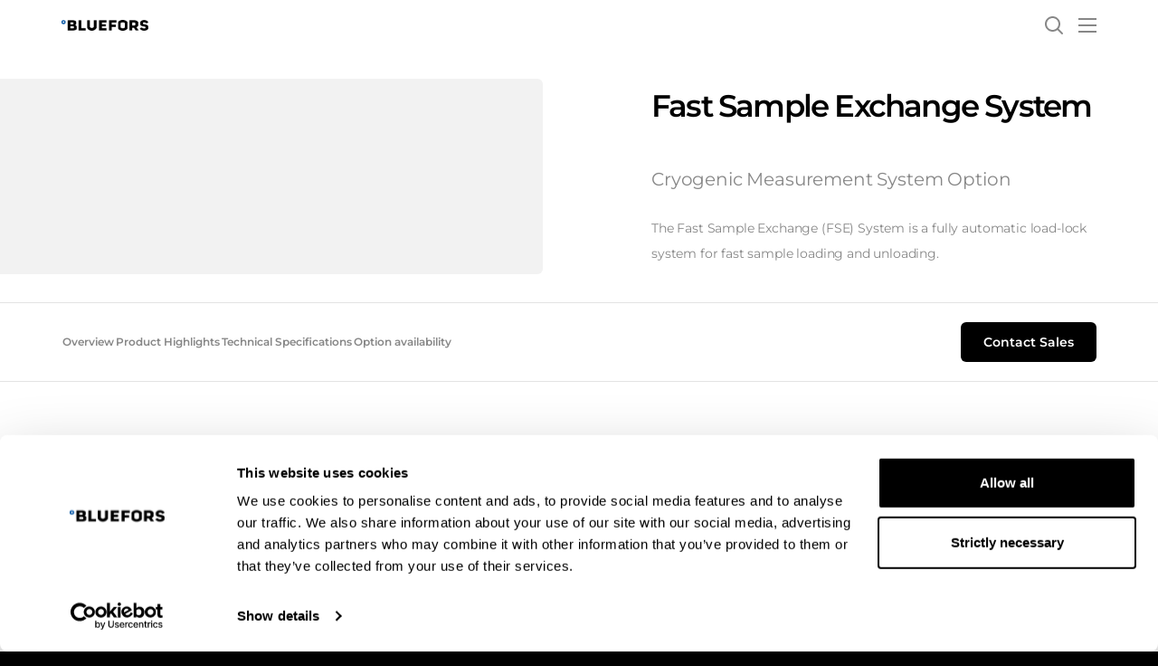

--- FILE ---
content_type: text/html; charset=UTF-8
request_url: https://bluefors.com/products/cryogenic-measurement-system-options/fast-sample-exchange-system/
body_size: 36921
content:
<!--

       oooooooo   oo         ooo   oooooooo      ooooooooo      oooo       ooooo      oo oo       oooooooo         oooooooo
     ooo      ooo  oo        oo  ooo      ooo    oo       ooo   oo oo     oooooo     ooo ooo     ooo     oooo    ooo      ooo
    ooo        ooo ooo      ooo ooo         oo   oo       ooo   oo ooo    oo ooo     oo   ooo    ooo       ooo  ooo         oo
   ooooooooooooooo  ooo    ooo  ooooooooooooooo  ooooooooooo    oo  oo   ooo ooo    oo     oo    ooo        ooo oooooooooooooo/
    oo               oo    oo   ooo              oo    ooo      oo  ooo  oo  ooo   ooooooooooo   ooo        ooo ooo
     ooo      ooo    ooo  ooo    ooo      ooo    oo      ooo    oo   oo ooo  ooo  ooo       ooo  ooo      oooo   ooo      ooo
       oooooooo       oooooo       ooooooooo     oo       ooo   oo   ooooo   ooo  oo         oo  oooooooooo        ooooooooo

-->
<!doctype html>
<html lang="en-US">
<head>
	<meta charset="utf-8">
<script type="text/javascript">
/* <![CDATA[ */
var gform;gform||(document.addEventListener("gform_main_scripts_loaded",function(){gform.scriptsLoaded=!0}),document.addEventListener("gform/theme/scripts_loaded",function(){gform.themeScriptsLoaded=!0}),window.addEventListener("DOMContentLoaded",function(){gform.domLoaded=!0}),gform={domLoaded:!1,scriptsLoaded:!1,themeScriptsLoaded:!1,isFormEditor:()=>"function"==typeof InitializeEditor,callIfLoaded:function(o){return!(!gform.domLoaded||!gform.scriptsLoaded||!gform.themeScriptsLoaded&&!gform.isFormEditor()||(gform.isFormEditor()&&console.warn("The use of gform.initializeOnLoaded() is deprecated in the form editor context and will be removed in Gravity Forms 3.1."),o(),0))},initializeOnLoaded:function(o){gform.callIfLoaded(o)||(document.addEventListener("gform_main_scripts_loaded",()=>{gform.scriptsLoaded=!0,gform.callIfLoaded(o)}),document.addEventListener("gform/theme/scripts_loaded",()=>{gform.themeScriptsLoaded=!0,gform.callIfLoaded(o)}),window.addEventListener("DOMContentLoaded",()=>{gform.domLoaded=!0,gform.callIfLoaded(o)}))},hooks:{action:{},filter:{}},addAction:function(o,r,e,t){gform.addHook("action",o,r,e,t)},addFilter:function(o,r,e,t){gform.addHook("filter",o,r,e,t)},doAction:function(o){gform.doHook("action",o,arguments)},applyFilters:function(o){return gform.doHook("filter",o,arguments)},removeAction:function(o,r){gform.removeHook("action",o,r)},removeFilter:function(o,r,e){gform.removeHook("filter",o,r,e)},addHook:function(o,r,e,t,n){null==gform.hooks[o][r]&&(gform.hooks[o][r]=[]);var d=gform.hooks[o][r];null==n&&(n=r+"_"+d.length),gform.hooks[o][r].push({tag:n,callable:e,priority:t=null==t?10:t})},doHook:function(r,o,e){var t;if(e=Array.prototype.slice.call(e,1),null!=gform.hooks[r][o]&&((o=gform.hooks[r][o]).sort(function(o,r){return o.priority-r.priority}),o.forEach(function(o){"function"!=typeof(t=o.callable)&&(t=window[t]),"action"==r?t.apply(null,e):e[0]=t.apply(null,e)})),"filter"==r)return e[0]},removeHook:function(o,r,t,n){var e;null!=gform.hooks[o][r]&&(e=(e=gform.hooks[o][r]).filter(function(o,r,e){return!!(null!=n&&n!=o.tag||null!=t&&t!=o.priority)}),gform.hooks[o][r]=e)}});
/* ]]> */
</script>

	<meta name="viewport" content="width=device-width, initial-scale=1.0">
	<script type="text/javascript" data-cookieconsent="ignore">
	window.dataLayer = window.dataLayer || [];

	function gtag() {
		dataLayer.push(arguments);
	}

	gtag("consent", "default", {
		ad_personalization: "denied",
		ad_storage: "denied",
		ad_user_data: "denied",
		analytics_storage: "denied",
		functionality_storage: "denied",
		personalization_storage: "denied",
		security_storage: "granted",
		wait_for_update: 500,
	});
	gtag("set", "ads_data_redaction", true);
	</script>
<script type="text/javascript" data-cookieconsent="ignore">
		(function (w, d, s, l, i) {
		w[l] = w[l] || [];
		w[l].push({'gtm.start': new Date().getTime(), event: 'gtm.js'});
		var f = d.getElementsByTagName(s)[0], j = d.createElement(s), dl = l !== 'dataLayer' ? '&l=' + l : '';
		j.async = true;
		j.src = 'https://www.googletagmanager.com/gtm.js?id=' + i + dl;
		f.parentNode.insertBefore(j, f);
	})(
		window,
		document,
		'script',
		'dataLayer',
		'GTM-TR8TTC8'
	);
</script>
<script type="text/javascript"
		id="Cookiebot"
		src="https://consent.cookiebot.com/uc.js"
		data-implementation="wp"
		data-cbid="08d67fb7-744f-4109-8d97-5e120a004c2c"
						data-culture="EN"
				data-blockingmode="auto"
	></script>
<script data-cfasync="false" data-no-defer="1" data-no-minify="1" data-no-optimize="1">var ewww_webp_supported=!1;function check_webp_feature(A,e){var w;e=void 0!==e?e:function(){},ewww_webp_supported?e(ewww_webp_supported):((w=new Image).onload=function(){ewww_webp_supported=0<w.width&&0<w.height,e&&e(ewww_webp_supported)},w.onerror=function(){e&&e(!1)},w.src="data:image/webp;base64,"+{alpha:"UklGRkoAAABXRUJQVlA4WAoAAAAQAAAAAAAAAAAAQUxQSAwAAAARBxAR/Q9ERP8DAABWUDggGAAAABQBAJ0BKgEAAQAAAP4AAA3AAP7mtQAAAA=="}[A])}check_webp_feature("alpha");</script><script data-cfasync="false" data-no-defer="1" data-no-minify="1" data-no-optimize="1">var Arrive=function(c,w){"use strict";if(c.MutationObserver&&"undefined"!=typeof HTMLElement){var r,a=0,u=(r=HTMLElement.prototype.matches||HTMLElement.prototype.webkitMatchesSelector||HTMLElement.prototype.mozMatchesSelector||HTMLElement.prototype.msMatchesSelector,{matchesSelector:function(e,t){return e instanceof HTMLElement&&r.call(e,t)},addMethod:function(e,t,r){var a=e[t];e[t]=function(){return r.length==arguments.length?r.apply(this,arguments):"function"==typeof a?a.apply(this,arguments):void 0}},callCallbacks:function(e,t){t&&t.options.onceOnly&&1==t.firedElems.length&&(e=[e[0]]);for(var r,a=0;r=e[a];a++)r&&r.callback&&r.callback.call(r.elem,r.elem);t&&t.options.onceOnly&&1==t.firedElems.length&&t.me.unbindEventWithSelectorAndCallback.call(t.target,t.selector,t.callback)},checkChildNodesRecursively:function(e,t,r,a){for(var i,n=0;i=e[n];n++)r(i,t,a)&&a.push({callback:t.callback,elem:i}),0<i.childNodes.length&&u.checkChildNodesRecursively(i.childNodes,t,r,a)},mergeArrays:function(e,t){var r,a={};for(r in e)e.hasOwnProperty(r)&&(a[r]=e[r]);for(r in t)t.hasOwnProperty(r)&&(a[r]=t[r]);return a},toElementsArray:function(e){return e=void 0!==e&&("number"!=typeof e.length||e===c)?[e]:e}}),e=(l.prototype.addEvent=function(e,t,r,a){a={target:e,selector:t,options:r,callback:a,firedElems:[]};return this._beforeAdding&&this._beforeAdding(a),this._eventsBucket.push(a),a},l.prototype.removeEvent=function(e){for(var t,r=this._eventsBucket.length-1;t=this._eventsBucket[r];r--)e(t)&&(this._beforeRemoving&&this._beforeRemoving(t),(t=this._eventsBucket.splice(r,1))&&t.length&&(t[0].callback=null))},l.prototype.beforeAdding=function(e){this._beforeAdding=e},l.prototype.beforeRemoving=function(e){this._beforeRemoving=e},l),t=function(i,n){var o=new e,l=this,s={fireOnAttributesModification:!1};return o.beforeAdding(function(t){var e=t.target;e!==c.document&&e!==c||(e=document.getElementsByTagName("html")[0]);var r=new MutationObserver(function(e){n.call(this,e,t)}),a=i(t.options);r.observe(e,a),t.observer=r,t.me=l}),o.beforeRemoving(function(e){e.observer.disconnect()}),this.bindEvent=function(e,t,r){t=u.mergeArrays(s,t);for(var a=u.toElementsArray(this),i=0;i<a.length;i++)o.addEvent(a[i],e,t,r)},this.unbindEvent=function(){var r=u.toElementsArray(this);o.removeEvent(function(e){for(var t=0;t<r.length;t++)if(this===w||e.target===r[t])return!0;return!1})},this.unbindEventWithSelectorOrCallback=function(r){var a=u.toElementsArray(this),i=r,e="function"==typeof r?function(e){for(var t=0;t<a.length;t++)if((this===w||e.target===a[t])&&e.callback===i)return!0;return!1}:function(e){for(var t=0;t<a.length;t++)if((this===w||e.target===a[t])&&e.selector===r)return!0;return!1};o.removeEvent(e)},this.unbindEventWithSelectorAndCallback=function(r,a){var i=u.toElementsArray(this);o.removeEvent(function(e){for(var t=0;t<i.length;t++)if((this===w||e.target===i[t])&&e.selector===r&&e.callback===a)return!0;return!1})},this},i=new function(){var s={fireOnAttributesModification:!1,onceOnly:!1,existing:!1};function n(e,t,r){return!(!u.matchesSelector(e,t.selector)||(e._id===w&&(e._id=a++),-1!=t.firedElems.indexOf(e._id)))&&(t.firedElems.push(e._id),!0)}var c=(i=new t(function(e){var t={attributes:!1,childList:!0,subtree:!0};return e.fireOnAttributesModification&&(t.attributes=!0),t},function(e,i){e.forEach(function(e){var t=e.addedNodes,r=e.target,a=[];null!==t&&0<t.length?u.checkChildNodesRecursively(t,i,n,a):"attributes"===e.type&&n(r,i)&&a.push({callback:i.callback,elem:r}),u.callCallbacks(a,i)})})).bindEvent;return i.bindEvent=function(e,t,r){t=void 0===r?(r=t,s):u.mergeArrays(s,t);var a=u.toElementsArray(this);if(t.existing){for(var i=[],n=0;n<a.length;n++)for(var o=a[n].querySelectorAll(e),l=0;l<o.length;l++)i.push({callback:r,elem:o[l]});if(t.onceOnly&&i.length)return r.call(i[0].elem,i[0].elem);setTimeout(u.callCallbacks,1,i)}c.call(this,e,t,r)},i},o=new function(){var a={};function i(e,t){return u.matchesSelector(e,t.selector)}var n=(o=new t(function(){return{childList:!0,subtree:!0}},function(e,r){e.forEach(function(e){var t=e.removedNodes,e=[];null!==t&&0<t.length&&u.checkChildNodesRecursively(t,r,i,e),u.callCallbacks(e,r)})})).bindEvent;return o.bindEvent=function(e,t,r){t=void 0===r?(r=t,a):u.mergeArrays(a,t),n.call(this,e,t,r)},o};d(HTMLElement.prototype),d(NodeList.prototype),d(HTMLCollection.prototype),d(HTMLDocument.prototype),d(Window.prototype);var n={};return s(i,n,"unbindAllArrive"),s(o,n,"unbindAllLeave"),n}function l(){this._eventsBucket=[],this._beforeAdding=null,this._beforeRemoving=null}function s(e,t,r){u.addMethod(t,r,e.unbindEvent),u.addMethod(t,r,e.unbindEventWithSelectorOrCallback),u.addMethod(t,r,e.unbindEventWithSelectorAndCallback)}function d(e){e.arrive=i.bindEvent,s(i,e,"unbindArrive"),e.leave=o.bindEvent,s(o,e,"unbindLeave")}}(window,void 0),ewww_webp_supported=!1;function check_webp_feature(e,t){var r;ewww_webp_supported?t(ewww_webp_supported):((r=new Image).onload=function(){ewww_webp_supported=0<r.width&&0<r.height,t(ewww_webp_supported)},r.onerror=function(){t(!1)},r.src="data:image/webp;base64,"+{alpha:"UklGRkoAAABXRUJQVlA4WAoAAAAQAAAAAAAAAAAAQUxQSAwAAAARBxAR/Q9ERP8DAABWUDggGAAAABQBAJ0BKgEAAQAAAP4AAA3AAP7mtQAAAA==",animation:"UklGRlIAAABXRUJQVlA4WAoAAAASAAAAAAAAAAAAQU5JTQYAAAD/////AABBTk1GJgAAAAAAAAAAAAAAAAAAAGQAAABWUDhMDQAAAC8AAAAQBxAREYiI/gcA"}[e])}function ewwwLoadImages(e){if(e){for(var t=document.querySelectorAll(".batch-image img, .image-wrapper a, .ngg-pro-masonry-item a, .ngg-galleria-offscreen-seo-wrapper a"),r=0,a=t.length;r<a;r++)ewwwAttr(t[r],"data-src",t[r].getAttribute("data-webp")),ewwwAttr(t[r],"data-thumbnail",t[r].getAttribute("data-webp-thumbnail"));for(var i=document.querySelectorAll("div.woocommerce-product-gallery__image"),r=0,a=i.length;r<a;r++)ewwwAttr(i[r],"data-thumb",i[r].getAttribute("data-webp-thumb"))}for(var n=document.querySelectorAll("video"),r=0,a=n.length;r<a;r++)ewwwAttr(n[r],"poster",e?n[r].getAttribute("data-poster-webp"):n[r].getAttribute("data-poster-image"));for(var o,l=document.querySelectorAll("img.ewww_webp_lazy_load"),r=0,a=l.length;r<a;r++)e&&(ewwwAttr(l[r],"data-lazy-srcset",l[r].getAttribute("data-lazy-srcset-webp")),ewwwAttr(l[r],"data-srcset",l[r].getAttribute("data-srcset-webp")),ewwwAttr(l[r],"data-lazy-src",l[r].getAttribute("data-lazy-src-webp")),ewwwAttr(l[r],"data-src",l[r].getAttribute("data-src-webp")),ewwwAttr(l[r],"data-orig-file",l[r].getAttribute("data-webp-orig-file")),ewwwAttr(l[r],"data-medium-file",l[r].getAttribute("data-webp-medium-file")),ewwwAttr(l[r],"data-large-file",l[r].getAttribute("data-webp-large-file")),null!=(o=l[r].getAttribute("srcset"))&&!1!==o&&o.includes("R0lGOD")&&ewwwAttr(l[r],"src",l[r].getAttribute("data-lazy-src-webp"))),l[r].className=l[r].className.replace(/\bewww_webp_lazy_load\b/,"");for(var s=document.querySelectorAll(".ewww_webp"),r=0,a=s.length;r<a;r++)e?(ewwwAttr(s[r],"srcset",s[r].getAttribute("data-srcset-webp")),ewwwAttr(s[r],"src",s[r].getAttribute("data-src-webp")),ewwwAttr(s[r],"data-orig-file",s[r].getAttribute("data-webp-orig-file")),ewwwAttr(s[r],"data-medium-file",s[r].getAttribute("data-webp-medium-file")),ewwwAttr(s[r],"data-large-file",s[r].getAttribute("data-webp-large-file")),ewwwAttr(s[r],"data-large_image",s[r].getAttribute("data-webp-large_image")),ewwwAttr(s[r],"data-src",s[r].getAttribute("data-webp-src"))):(ewwwAttr(s[r],"srcset",s[r].getAttribute("data-srcset-img")),ewwwAttr(s[r],"src",s[r].getAttribute("data-src-img"))),s[r].className=s[r].className.replace(/\bewww_webp\b/,"ewww_webp_loaded");window.jQuery&&jQuery.fn.isotope&&jQuery.fn.imagesLoaded&&(jQuery(".fusion-posts-container-infinite").imagesLoaded(function(){jQuery(".fusion-posts-container-infinite").hasClass("isotope")&&jQuery(".fusion-posts-container-infinite").isotope()}),jQuery(".fusion-portfolio:not(.fusion-recent-works) .fusion-portfolio-wrapper").imagesLoaded(function(){jQuery(".fusion-portfolio:not(.fusion-recent-works) .fusion-portfolio-wrapper").isotope()}))}function ewwwWebPInit(e){ewwwLoadImages(e),ewwwNggLoadGalleries(e),document.arrive(".ewww_webp",function(){ewwwLoadImages(e)}),document.arrive(".ewww_webp_lazy_load",function(){ewwwLoadImages(e)}),document.arrive("videos",function(){ewwwLoadImages(e)}),"loading"==document.readyState?document.addEventListener("DOMContentLoaded",ewwwJSONParserInit):("undefined"!=typeof galleries&&ewwwNggParseGalleries(e),ewwwWooParseVariations(e))}function ewwwAttr(e,t,r){null!=r&&!1!==r&&e.setAttribute(t,r)}function ewwwJSONParserInit(){"undefined"!=typeof galleries&&check_webp_feature("alpha",ewwwNggParseGalleries),check_webp_feature("alpha",ewwwWooParseVariations)}function ewwwWooParseVariations(e){if(e)for(var t=document.querySelectorAll("form.variations_form"),r=0,a=t.length;r<a;r++){var i=t[r].getAttribute("data-product_variations"),n=!1;try{for(var o in i=JSON.parse(i))void 0!==i[o]&&void 0!==i[o].image&&(void 0!==i[o].image.src_webp&&(i[o].image.src=i[o].image.src_webp,n=!0),void 0!==i[o].image.srcset_webp&&(i[o].image.srcset=i[o].image.srcset_webp,n=!0),void 0!==i[o].image.full_src_webp&&(i[o].image.full_src=i[o].image.full_src_webp,n=!0),void 0!==i[o].image.gallery_thumbnail_src_webp&&(i[o].image.gallery_thumbnail_src=i[o].image.gallery_thumbnail_src_webp,n=!0),void 0!==i[o].image.thumb_src_webp&&(i[o].image.thumb_src=i[o].image.thumb_src_webp,n=!0));n&&ewwwAttr(t[r],"data-product_variations",JSON.stringify(i))}catch(e){}}}function ewwwNggParseGalleries(e){if(e)for(var t in galleries){var r=galleries[t];galleries[t].images_list=ewwwNggParseImageList(r.images_list)}}function ewwwNggLoadGalleries(e){e&&document.addEventListener("ngg.galleria.themeadded",function(e,t){window.ngg_galleria._create_backup=window.ngg_galleria.create,window.ngg_galleria.create=function(e,t){var r=$(e).data("id");return galleries["gallery_"+r].images_list=ewwwNggParseImageList(galleries["gallery_"+r].images_list),window.ngg_galleria._create_backup(e,t)}})}function ewwwNggParseImageList(e){for(var t in e){var r=e[t];if(void 0!==r["image-webp"]&&(e[t].image=r["image-webp"],delete e[t]["image-webp"]),void 0!==r["thumb-webp"]&&(e[t].thumb=r["thumb-webp"],delete e[t]["thumb-webp"]),void 0!==r.full_image_webp&&(e[t].full_image=r.full_image_webp,delete e[t].full_image_webp),void 0!==r.srcsets)for(var a in r.srcsets)nggSrcset=r.srcsets[a],void 0!==r.srcsets[a+"-webp"]&&(e[t].srcsets[a]=r.srcsets[a+"-webp"],delete e[t].srcsets[a+"-webp"]);if(void 0!==r.full_srcsets)for(var i in r.full_srcsets)nggFSrcset=r.full_srcsets[i],void 0!==r.full_srcsets[i+"-webp"]&&(e[t].full_srcsets[i]=r.full_srcsets[i+"-webp"],delete e[t].full_srcsets[i+"-webp"])}return e}check_webp_feature("alpha",ewwwWebPInit);</script><meta name='robots' content='index, follow, max-image-preview:large, max-snippet:-1, max-video-preview:-1' />
	<style>img:is([sizes="auto" i], [sizes^="auto," i]) { contain-intrinsic-size: 3000px 1500px }</style>
	
	<!-- This site is optimized with the Yoast SEO Premium plugin v26.5 (Yoast SEO v26.7) - https://yoast.com/wordpress/plugins/seo/ -->
	<title>Fast Sample Exchange System for Dilution Refrigerators - Bluefors.com</title>
	<meta name="description" content="The Fast Sample Exchange (FSE) System is a fully automatic load-lock system for faster sample loading and unloading in Bluefors cryostats." />
	<link rel="canonical" href="https://bluefors.com/products/cryogenic-measurement-system-options/fast-sample-exchange-system/" />
	<meta property="og:locale" content="en_US" />
	<meta property="og:type" content="article" />
	<meta property="og:title" content="Fast Sample Exchange System" />
	<meta property="og:description" content="The Fast Sample Exchange (FSE) System is a fully automatic load-lock system for faster sample loading and unloading in Bluefors cryostats." />
	<meta property="og:url" content="https://bluefors.com/products/cryogenic-measurement-system-options/fast-sample-exchange-system/" />
	<meta property="og:site_name" content="Bluefors.com" />
	<meta property="article:publisher" content="https://www.facebook.com/profile.php?id=100063467411532" />
	<meta property="article:modified_time" content="2025-09-29T04:08:30+00:00" />
	<meta property="og:image" content="https://cdn.bluefors.com/wp-content/uploads/2025/08/14105629/Fast-Sample-Exchange-System-Gen.-2-preview.jpg" />
	<meta property="og:image:width" content="1920" />
	<meta property="og:image:height" content="1080" />
	<meta property="og:image:type" content="image/jpeg" />
	<meta name="twitter:card" content="summary_large_image" />
	<meta name="twitter:site" content="@BlueFors_Ltd" />
	<meta name="twitter:label1" content="Est. reading time" />
	<meta name="twitter:data1" content="5 minutes" />
	<script type="application/ld+json" class="yoast-schema-graph">{"@context":"https://schema.org","@graph":[{"@type":"WebPage","@id":"https://bluefors.com/products/cryogenic-measurement-system-options/fast-sample-exchange-system/","url":"https://bluefors.com/products/cryogenic-measurement-system-options/fast-sample-exchange-system/","name":"Fast Sample Exchange System for Dilution Refrigerators - Bluefors.com","isPartOf":{"@id":"https://bluefors.com/#website"},"primaryImageOfPage":{"@id":"https://bluefors.com/products/cryogenic-measurement-system-options/fast-sample-exchange-system/#primaryimage"},"image":{"@id":"https://bluefors.com/products/cryogenic-measurement-system-options/fast-sample-exchange-system/#primaryimage"},"thumbnailUrl":"https://cdn.bluefors.com/wp-content/uploads/2025/08/14105629/Fast-Sample-Exchange-System-Gen.-2-preview.jpg","datePublished":"2023-09-01T05:09:06+00:00","dateModified":"2025-09-29T04:08:30+00:00","description":"The Fast Sample Exchange (FSE) System is a fully automatic load-lock system for faster sample loading and unloading in Bluefors cryostats.","breadcrumb":{"@id":"https://bluefors.com/products/cryogenic-measurement-system-options/fast-sample-exchange-system/#breadcrumb"},"inLanguage":"en-US","potentialAction":[{"@type":"ReadAction","target":["https://bluefors.com/products/cryogenic-measurement-system-options/fast-sample-exchange-system/"]}]},{"@type":"ImageObject","inLanguage":"en-US","@id":"https://bluefors.com/products/cryogenic-measurement-system-options/fast-sample-exchange-system/#primaryimage","url":"https://cdn.bluefors.com/wp-content/uploads/2025/08/14105629/Fast-Sample-Exchange-System-Gen.-2-preview.jpg","contentUrl":"https://cdn.bluefors.com/wp-content/uploads/2025/08/14105629/Fast-Sample-Exchange-System-Gen.-2-preview.jpg","width":1920,"height":1080,"caption":"Fast Sample Exchange System Generation 2"},{"@type":"BreadcrumbList","@id":"https://bluefors.com/products/cryogenic-measurement-system-options/fast-sample-exchange-system/#breadcrumb","itemListElement":[{"@type":"ListItem","position":1,"name":"Home","item":"https://bluefors.com/"},{"@type":"ListItem","position":2,"name":"Products","item":"https://bluefors.com/products/"},{"@type":"ListItem","position":3,"name":"Cryogenic Measurement System Options","item":"https://bluefors.com/products/cryogenic-measurement-system-options/"},{"@type":"ListItem","position":4,"name":"Fast Sample Exchange System"}]},{"@type":"WebSite","@id":"https://bluefors.com/#website","url":"https://bluefors.com/","name":"Bluefors","description":"Delivering the Quantum Future, Today","potentialAction":[{"@type":"SearchAction","target":{"@type":"EntryPoint","urlTemplate":"https://bluefors.com/?s={search_term_string}"},"query-input":{"@type":"PropertyValueSpecification","valueRequired":true,"valueName":"search_term_string"}}],"inLanguage":"en-US"},{"@type":"ImageObject","inLanguage":"en-US","@id":"https://bluefors.com/products/cryogenic-measurement-system-options/fast-sample-exchange-system/#local-main-organization-logo","url":"","contentUrl":"","caption":"Bluefors"}]}</script>
	<!-- / Yoast SEO Premium plugin. -->


<link rel='dns-prefetch' href='//www.google.com' />
<style id='evermade-accordion-style-inline-css' type='text/css'>


</style>
<style id='evermade-accordion-item-style-inline-css' type='text/css'>
.em-block-accordion-item{border-bottom:1px solid #eee;position:relative}.em-block-accordion-item__title{background:transparent;border:none;cursor:pointer;padding:2rem 4rem 2rem 1rem;position:relative;text-align:left;width:100%}.em-block-accordion-item__title:after{content:"+";font-size:2rem;font-weight:400;position:absolute;right:1rem;top:50%;transform:translateY(-50%)}.em-block-accordion-item__title:focus-visible{outline:4px solid}.em-block-accordion-item__content{height:0;overflow:hidden;padding:0 1rem;transition:padding .25s ease-out;visibility:hidden}@media(prefers-reduced-motion){.em-block-accordion-item__content{transition:none!important}}@media print{.em-block-accordion-item__content{height:auto;padding-bottom:2.5rem;padding-top:.5rem;visibility:visible}}.em-block-accordion-item.has-child-selected .em-block-accordion-item__title:after,.em-block-accordion-item.is-open .em-block-accordion-item__title:after,.em-block-accordion-item.is-selected .em-block-accordion-item__title:after{content:"–"}.em-block-accordion-item.has-child-selected .em-block-accordion-item__content,.em-block-accordion-item.is-open .em-block-accordion-item__content,.em-block-accordion-item.is-selected .em-block-accordion-item__content{height:auto;padding-bottom:2.5rem;padding-top:.5rem;visibility:visible}

</style>
<link rel='stylesheet' id='evermade-blog-and-news-feed-style-css' href='https://bluefors.com/wp-content/plugins/bluefors-blocks/build/blocks/blog-and-news-feed/style-index.css?ver=hash-ea28c5266127a29f0b64db5f5df64115' type='text/css' media='all' />
<style id='evermade-calendar-resources-grid-style-inline-css' type='text/css'>
.em-block-calendar-resources-grid{display:grid;gap:3rem;grid-template-columns:1fr}@media(min-width:782px){.em-block-calendar-resources-grid.has-columns-2{grid-template-columns:repeat(2,1fr)}.em-block-calendar-resources-grid.has-columns-3{grid-template-columns:repeat(3,1fr)}.em-block-calendar-resources-grid.has-columns-4{grid-template-columns:repeat(2,1fr)}}@media(min-width:960px){.em-block-calendar-resources-grid.has-columns-4{grid-template-columns:repeat(4,1fr)}}

</style>
<style id='evermade-card-grid-style-inline-css' type='text/css'>
.em-block-card-grid{display:grid;gap:3rem;grid-template-columns:1fr}@media(min-width:782px){.em-block-card-grid.has-columns-2{grid-template-columns:repeat(2,1fr)}.em-block-card-grid.has-columns-3{grid-template-columns:repeat(3,1fr)}.em-block-card-grid.has-columns-4{grid-template-columns:repeat(2,1fr)}}@media(min-width:960px){.em-block-card-grid.has-columns-4{grid-template-columns:repeat(4,1fr)}}

</style>
<link rel='stylesheet' id='evermade-card-slider-style-2-css' href='https://bluefors.com/wp-content/plugins/bluefors-blocks/build/blocks/card-slider/style-index.css?ver=hash-0563c6954ed1e79cfd7eeff70cb3149e' type='text/css' media='all' />
<style id='evermade-case-study-card-style-inline-css' type='text/css'>
.em-block-case-study-card{background-color:#fff;border:1px solid #eee;overflow:hidden;position:relative;width:100%}.em-block-case-study-card,.em-block-case-study-card__link{display:flex;flex-flow:column nowrap;min-height:100%}.em-block-case-study-card__link{flex-grow:1}.em-block-case-study-card__image{overflow:hidden;padding-top:56.25%;position:relative;width:100%}.em-block-case-study-card__image img{height:100%;left:0;-o-object-fit:cover;object-fit:cover;position:absolute;top:0;width:100%}.em-block-case-study-card__title{margin-bottom:1.5rem}.em-block-case-study-card__content{color:#000;display:flex;flex-flow:column nowrap;flex-grow:1;justify-content:space-between;padding:2rem 2rem 1rem}.em-block-case-study-card__date{color:#000}.em-block-case-study-card__footer,.em-block-case-study-card__meta{align-items:flex-end;display:flex;flex-flow:row wrap;font-size:.75rem;gap:1rem}.em-block-case-study-card__meta{margin-bottom:1rem}.em-block-case-study-card__footer{margin-top:auto}

</style>
<link rel='stylesheet' id='evermade-case-study-feed-style-css' href='https://bluefors.com/wp-content/plugins/bluefors-blocks/build/blocks/case-study-feed/style-index.css?ver=hash-98befb45e6c62a1904d616da7add9a2a' type='text/css' media='all' />
<style id='evermade-event-card-style-inline-css' type='text/css'>
.em-block-event-card{background-color:#fff;border:1px solid #eee;overflow:hidden;position:relative;width:100%}.em-block-event-card,.em-block-event-card__link{display:flex;flex-flow:column nowrap;min-height:100%}.em-block-event-card__link{flex-grow:1}.em-block-event-card__image{overflow:hidden;padding-top:56.25%;position:relative;width:100%}.em-block-event-card__image img{height:100%;left:0;-o-object-fit:cover;object-fit:cover;position:absolute;top:0;width:100%}.em-block-event-card__title{margin-bottom:1.5rem}.em-block-event-card__content{color:#000;display:flex;flex-flow:column nowrap;flex-grow:1;justify-content:space-between;padding:2rem 2rem 1rem}.em-block-event-card__date{color:#000}.em-block-event-card__footer,.em-block-event-card__meta{align-items:flex-end;display:flex;flex-flow:row wrap;font-size:.75rem;gap:1rem}.em-block-event-card__meta{margin-bottom:1rem}.em-block-event-card__footer{margin-top:auto}

</style>
<link rel='stylesheet' id='evermade-hotspot-style-css' href='https://bluefors.com/wp-content/plugins/bluefors-blocks/build/blocks/hotspot/style-index.css?ver=hash-3081587c9add6ad86ed5fe2667d7eb0c' type='text/css' media='all' />
<style id='evermade-image-hotspots-style-inline-css' type='text/css'>
.em-block-image-hotspots{overflow:hidden;position:relative}.em-block-image-hotspots__image{display:block;height:auto;position:relative;width:100%;z-index:1}.em-block-image-hotspots__image img{width:100%}.em-block-image-hotspots__hotspots{height:100%;left:0;position:absolute;top:0;width:100%;z-index:2}.em-block-image-hotspots.aligncenter .em-block-image-hotspots__image{margin-left:auto;margin-right:auto}.em-block-image-hotspots.alignright .em-block-image-hotspots__image{margin-left:auto;margin-right:0}

</style>
<style id='evermade-in-news-card-style-inline-css' type='text/css'>
.em-block-in-news-card{background-color:#fff;border:1px solid #eee;overflow:hidden;position:relative;width:100%}.em-block-in-news-card,.em-block-in-news-card__link{display:flex;flex-flow:column nowrap;min-height:100%}.em-block-in-news-card__link{flex-grow:1}.em-block-in-news-card__image{overflow:hidden;padding-top:56.25%;position:relative;width:100%}.em-block-in-news-card__image img{height:100%;left:0;-o-object-fit:cover;object-fit:cover;position:absolute;top:0;width:100%}.em-block-in-news-card__title{margin-bottom:1.5rem}.em-block-in-news-card__content{color:#000;display:flex;flex-flow:column nowrap;flex-grow:1;justify-content:space-between;padding:2rem 2rem 1rem}.em-block-in-news-card__date{color:#000}.em-block-in-news-card__footer,.em-block-in-news-card__meta{align-items:flex-end;display:flex;flex-flow:row wrap;font-size:.75rem;gap:1rem}.em-block-in-news-card__meta{margin-bottom:1rem}.em-block-in-news-card__footer{margin-top:auto}

</style>
<link rel='stylesheet' id='evermade-in-news-feed-style-css' href='https://bluefors.com/wp-content/plugins/bluefors-blocks/build/blocks/in-news-feed/style-index.css?ver=hash-c3d447d829c1862fd3ee6fa1b6673f83' type='text/css' media='all' />
<link rel='stylesheet' id='evermade-latest-posts-slider-style-2-css' href='https://bluefors.com/wp-content/plugins/bluefors-blocks/build/blocks/latest-posts-slider/style-index.css?ver=hash-a7298ad41f371c8c9b62ce6dba34b0f4' type='text/css' media='all' />
<link rel='stylesheet' id='evermade-latest-testimonials-slider-style-2-css' href='https://bluefors.com/wp-content/plugins/bluefors-blocks/build/blocks/latest-testimonials-slider/style-index.css?ver=hash-9ea1c690b9dc0c83515999351acc9ae1' type='text/css' media='all' />
<link rel='stylesheet' id='bluefors-blocks-logo-slider-style-css' href='https://bluefors.com/wp-content/plugins/bluefors-blocks/build/blocks/logo-slider/style-index.css?ver=hash-2dfbb2fb05a3e8dd941f9ef408a78c17' type='text/css' media='all' />
<style id='evermade-news-card-style-inline-css' type='text/css'>
.em-block-news-card{background-color:#fff;border:1px solid #eee;overflow:hidden;position:relative;width:100%}.em-block-news-card,.em-block-news-card__link{display:flex;flex-flow:column nowrap;min-height:100%}.em-block-news-card__link{flex-grow:1}.em-block-news-card__image{overflow:hidden;padding-top:56.25%;position:relative;width:100%}.em-block-news-card__image img{height:100%;left:0;-o-object-fit:cover;object-fit:cover;position:absolute;top:0;width:100%}.em-block-news-card__title{margin-bottom:1.5rem}.em-block-news-card__content{color:#000;display:flex;flex-flow:column nowrap;flex-grow:1;justify-content:space-between;padding:2rem 2rem 1rem}.em-block-news-card__date{color:#000}.em-block-news-card__footer,.em-block-news-card__meta{align-items:flex-end;display:flex;flex-flow:row wrap;font-size:.75rem;gap:1rem}.em-block-news-card__meta{margin-bottom:1rem}.em-block-news-card__footer{margin-top:auto}

</style>
<link rel='stylesheet' id='evermade-news-feed-style-css' href='https://bluefors.com/wp-content/plugins/bluefors-blocks/build/blocks/news-feed/style-index.css?ver=hash-866565cdeeefda062ce00918f7686634' type='text/css' media='all' />
<style id='evermade-news-ticker-item-style-inline-css' type='text/css'>
.em-block-news-ticker-item__link{align-items:start;display:flex;font-size:var(--font-size-xs);gap:var(--spacing-2xs)}.em-block-news-ticker-item__date{font-weight:500;line-height:2;white-space:nowrap}.em-block-news-ticker-item__icon{background:var(--color-text);display:inline-block;height:.8em;margin-bottom:-.0625em;margin-left:calc(var(--spacing-2xs)/3);-webkit-mask:url("data:image/svg+xml;charset=utf-8,%3Csvg xmlns=%27http://www.w3.org/2000/svg%27 width=%278%27 height=%2714%27 fill=%27none%27%3E%3Cpath fill=%27currentColor%27 fill-rule=%27evenodd%27 d=%27M.293.293a1 1 0 0 1 1.414 0l6 6a1 1 0 0 1 0 1.414l-6 6a1 1 0 1 1-1.414-1.414L5.586 7 .293 1.707a1 1 0 0 1 0-1.414Z%27 clip-rule=%27evenodd%27/%3E%3C/svg%3E");mask:url("data:image/svg+xml;charset=utf-8,%3Csvg xmlns=%27http://www.w3.org/2000/svg%27 width=%278%27 height=%2714%27 fill=%27none%27%3E%3Cpath fill=%27currentColor%27 fill-rule=%27evenodd%27 d=%27M.293.293a1 1 0 0 1 1.414 0l6 6a1 1 0 0 1 0 1.414l-6 6a1 1 0 1 1-1.414-1.414L5.586 7 .293 1.707a1 1 0 0 1 0-1.414Z%27 clip-rule=%27evenodd%27/%3E%3C/svg%3E");-webkit-mask-position:center;mask-position:center;-webkit-mask-repeat:no-repeat;mask-repeat:no-repeat;-webkit-mask-size:contain;mask-size:contain;width:.8em}

</style>
<link rel='stylesheet' id='evermade-news-ticker-slider-style-css' href='https://bluefors.com/wp-content/plugins/bluefors-blocks/build/blocks/news-ticker-slider/style-index.css?ver=hash-26c3856038fb54a2d935a255fece9454' type='text/css' media='all' />
<style id='evermade-open-position-ap-card-style-inline-css' type='text/css'>
.em-block-open-position-ap-card{animation-fill-mode:both;border-bottom:1px solid #ccc;width:100%}.em-block-open-position-ap-card__title{margin-bottom:0}.em-block-open-position-ap-card__content{align-items:center;display:grid;gap:1rem;grid-template-columns:1fr 1fr;padding-bottom:1rem;padding-top:1rem;position:relative}.em-block-open-position-ap-card__content:after{background-image:url([data-uri]);background-position:50%;background-repeat:no-repeat;background-size:contain;content:"";height:14px;margin-left:auto;position:absolute;right:0;top:50%;transform:translateY(-50%);width:9px}

</style>
<style id='evermade-open-position-card-style-inline-css' type='text/css'>
.em-block-open-position-card{animation-fill-mode:both;border-bottom:1px solid #ccc;width:100%}.em-block-open-position-card__title{margin-bottom:0}.em-block-open-position-card__content{align-items:center;display:grid;gap:1rem;grid-template-columns:1fr 1fr;padding-bottom:1rem;padding-top:1rem;position:relative}.em-block-open-position-card__content:after{background-image:url([data-uri]);background-position:50%;background-repeat:no-repeat;background-size:contain;content:"";height:14px;margin-left:auto;position:absolute;right:0;top:50%;transform:translateY(-50%);width:9px}

</style>
<link rel='stylesheet' id='evermade-open-position-feed-style-css' href='https://bluefors.com/wp-content/plugins/bluefors-blocks/build/blocks/open-position-feed/style-index.css?ver=hash-274323c1b4986133d45228bd4bbd2aea' type='text/css' media='all' />
<style id='evermade-open-position-tt-card-style-inline-css' type='text/css'>
.em-block-open-position-tt-card{animation-fill-mode:both;border-bottom:1px solid #ccc;width:100%}.em-block-open-position-tt-card__title{margin-bottom:0}.em-block-open-position-tt-card__content{align-items:center;display:grid;gap:1rem;grid-template-columns:1fr 1fr;padding-bottom:1rem;padding-top:1rem;position:relative}.em-block-open-position-tt-card__content:after{background-image:url([data-uri]);background-position:50%;background-repeat:no-repeat;background-size:contain;content:"";height:14px;margin-left:auto;position:absolute;right:0;top:50%;transform:translateY(-50%);width:9px}

</style>
<style id='evermade-page-card-style-inline-css' type='text/css'>
.em-block-page-card{background-color:#fff;border:1px solid #eee;overflow:hidden;position:relative;width:100%}.em-block-page-card,.em-block-page-card__link{display:flex;flex-flow:column nowrap;min-height:100%}.em-block-page-card__link{flex-grow:1}.em-block-page-card__image{overflow:hidden;padding-top:56.25%;position:relative;width:100%}.em-block-page-card__image img{height:100%;left:0;-o-object-fit:cover;object-fit:cover;position:absolute;top:0;width:100%}.em-block-page-card__title{margin-bottom:1.5rem}.em-block-page-card__content{color:#000;display:flex;flex-flow:column nowrap;flex-grow:1;justify-content:space-between;padding:2rem 2rem 1rem}.em-block-page-card__date{color:#000}.em-block-page-card__footer,.em-block-page-card__meta{align-items:flex-end;display:flex;flex-flow:row wrap;font-size:.75rem;gap:1rem}.em-block-page-card__meta{margin-bottom:1rem}.em-block-page-card__footer{margin-top:auto}

</style>
<style id='evermade-press-release-card-style-inline-css' type='text/css'>
.em-block-press-release-card{background-color:#fff;border:1px solid #eee;overflow:hidden;position:relative;width:100%}.em-block-press-release-card,.em-block-press-release-card__link{display:flex;flex-flow:column nowrap;min-height:100%}.em-block-press-release-card__link{flex-grow:1}.em-block-press-release-card__image{overflow:hidden;padding-top:56.25%;position:relative;width:100%}.em-block-press-release-card__image img{height:100%;left:0;-o-object-fit:cover;object-fit:cover;position:absolute;top:0;width:100%}.em-block-press-release-card__title{margin-bottom:1.5rem}.em-block-press-release-card__content{color:#000;display:flex;flex-flow:column nowrap;flex-grow:1;justify-content:space-between;padding:2rem 2rem 1rem}.em-block-press-release-card__date{color:#000}.em-block-press-release-card__footer,.em-block-press-release-card__meta{align-items:flex-end;display:flex;flex-flow:row wrap;font-size:.75rem;gap:1rem}.em-block-press-release-card__meta{margin-bottom:1rem}.em-block-press-release-card__footer{margin-top:auto}

</style>
<link rel='stylesheet' id='evermade-press-release-feed-style-css' href='https://bluefors.com/wp-content/plugins/bluefors-blocks/build/blocks/press-release-feed/style-index.css?ver=hash-4d47dd656d3a52d7e96004232cc698c0' type='text/css' media='all' />
<style id='evermade-product-option-style-inline-css' type='text/css'>
.em-block-product-option{border-bottom:1px solid #000;position:relative}.em-block-product-option,.em-block-product-option__link{display:flex;flex-flow:column nowrap;gap:0;width:100%}.em-block-product-option>*,.em-block-product-option__link>*{width:100%}.em-block-product-option__subtitle,.em-block-product-option__title{margin:0!important}

</style>
<style id='evermade-product-options-style-inline-css' type='text/css'>
.em-block-product-options{position:relative}.em-block-product-options__title{border-bottom:2px solid #000;font-size:1.25rem;margin-bottom:.5rem}.em-block-product-options__content{display:flex;flex-flow:column nowrap;gap:0}.em-block-product-options__content>*{width:100%}.em-block-product-options .block-list-appender{position:relative}

</style>
<style id='evermade-progress-step-style-inline-css' type='text/css'>
ol.em-block-progress-step{counter-reset:item;list-style:none;list-style-type:none;margin-left:1rem;padding-bottom:3rem;padding-top:3rem}@media(min-width:960px){ol.em-block-progress-step{margin-left:2rem}}ol.em-block-progress-step li{counter-increment:item;margin-bottom:0}ol.em-block-progress-step li:before{content:"0" counter(item)}ol.em-block-progress-step li:nth-child(n+10):before{content:counter(item)}ol.em-block-progress-step li:first-child:after{bottom:auto;top:.5rem}ol.em-block-progress-step li:last-child{padding-bottom:0}ol.em-block-progress-step li:last-child:after{bottom:auto;height:2rem;top:0}

</style>
<style id='evermade-progress-step-item-style-inline-css' type='text/css'>
:root{--border-color:var(--color-gray-900);--color-heading:var(--color-gray-100);--offset-left:3.5rem}@media(min-width:960px){:root{--offset-left:4.5rem}}.em-block-progress-step-item{padding-bottom:var(--offset-left);position:relative}.em-block-progress-step-item:before{background:var(--border-color);border-radius:.5rem;color:var(--color-heading);display:inline-block;font-size:1.25em;font-weight:500;height:3.5em;left:0;line-height:3.5em;margin-left:-1.5rem;margin-right:.5rem;position:absolute;text-align:center;top:0;width:3.5em;z-index:2}.em-block-progress-step-item:after{background:var(--color-gray-900);bottom:0;content:"";height:100%;left:.5em;position:absolute;width:3px;z-index:1}.em-block-progress-step-item__title-wrapper{display:inline-block;margin-bottom:0;padding-left:var(--offset-left)}.em-block-progress-step-item__title{background:transparent;border:none;display:inline-block;padding-bottom:.5em;position:relative;text-align:left;width:100%}.em-block-progress-step-item__content{padding-left:var(--offset-left)}

</style>
<style id='evermade-publication-card-style-inline-css' type='text/css'>
.em-block-publication-card{background-color:#fff;border:1px solid #eee;overflow:hidden;position:relative;width:100%}.em-block-publication-card,.em-block-publication-card__link{display:flex;flex-flow:column nowrap;min-height:100%}.em-block-publication-card__link{flex-grow:1}.em-block-publication-card__image{overflow:hidden;padding-top:56.25%;position:relative;width:100%}.em-block-publication-card__image img{height:100%;left:0;-o-object-fit:cover;object-fit:cover;position:absolute;top:0;width:100%}.em-block-publication-card__title{margin-bottom:1.5rem}.em-block-publication-card__content{color:#000;display:flex;flex-flow:column nowrap;flex-grow:1;justify-content:space-between;padding:2rem 2rem 1rem}.em-block-publication-card__date{color:#000}.em-block-publication-card__footer,.em-block-publication-card__meta{align-items:flex-end;display:flex;flex-flow:row wrap;font-size:.75rem;gap:1rem}.em-block-publication-card__meta{margin-bottom:1rem}.em-block-publication-card__footer{margin-top:auto}

</style>
<link rel='stylesheet' id='evermade-publication-feed-style-css' href='https://bluefors.com/wp-content/plugins/bluefors-blocks/build/blocks/publications-feed/style-index.css?ver=hash-a7931a9d8ca4754ae29d96302904d1a0' type='text/css' media='all' />
<style id='evermade-sidebar-navigation-style-inline-css' type='text/css'>
.em-block-sidebar-navigation{--sidebar-navigation-separator-width:1px;--sidebar-navigation-separator-color:#ccc;--sidebar-navigation-separator-style:solid;position:sticky;top:95px}.em-block-sidebar-navigation__list{list-style-type:none;padding:0;position:relative}.em-block-sidebar-navigation__item{border-bottom:var(--sidebar-navigation-separator-width) var(--sidebar-navigation-separator-style) var(--sidebar-navigation-separator-color)}.em-block-sidebar-navigation__item button,.em-block-sidebar-navigation__item span{background:transparent;border:none;cursor:pointer;display:block;padding:.5rem 0}

</style>
<style id='evermade-story-card-style-inline-css' type='text/css'>
.em-block-story-card{background-color:#fff;border:1px solid #eee;overflow:hidden;position:relative;width:100%}.em-block-story-card,.em-block-story-card__link{display:flex;flex-flow:column nowrap;min-height:100%}.em-block-story-card__link{flex-grow:1}.em-block-story-card__image{overflow:hidden;padding-top:56.25%;position:relative;width:100%}.em-block-story-card__image img{height:100%;left:0;-o-object-fit:cover;object-fit:cover;position:absolute;top:0;width:100%}.em-block-story-card__title{margin-bottom:1.5rem}.em-block-story-card__content{color:#000;display:flex;flex-flow:column nowrap;flex-grow:1;justify-content:space-between;padding:2rem 2rem 1rem}.em-block-story-card__date{color:#000}.em-block-story-card__footer,.em-block-story-card__meta{align-items:flex-end;display:flex;flex-flow:row wrap;font-size:.75rem;gap:1rem}.em-block-story-card__meta{margin-bottom:1rem}.em-block-story-card__footer{margin-top:auto}

</style>
<link rel='stylesheet' id='evermade-story-feed-style-css' href='https://bluefors.com/wp-content/plugins/bluefors-blocks/build/blocks/story-feed/style-index.css?ver=hash-f9e0984e1a35cf49bbebc33a1f45ab6d' type='text/css' media='all' />
<link rel='stylesheet' id='evermade-testimonial-card-style-css' href='https://bluefors.com/wp-content/plugins/bluefors-blocks/build/blocks/testimonial-card/style-index.css?ver=hash-d99f7d653518960cca46714b6cc41242' type='text/css' media='all' />
<link rel='stylesheet' id='evermade-testimonial-meta-style-css' href='https://bluefors.com/wp-content/plugins/bluefors-blocks/build/blocks/testimonial-meta/style-index.css?ver=hash-7e93a6ef0810b7e3a201af8db8ac0e13' type='text/css' media='all' />
<style id='evermade-webinar-card-style-inline-css' type='text/css'>
.em-block-webinar-card{background-color:#fff;border:1px solid #eee;overflow:hidden;position:relative;width:100%}.em-block-webinar-card,.em-block-webinar-card__link{display:flex;flex-flow:column nowrap;min-height:100%}.em-block-webinar-card__link{flex-grow:1}.em-block-webinar-card__image{overflow:hidden;padding-top:56.25%;position:relative;width:100%}.em-block-webinar-card__image img{height:100%;left:0;-o-object-fit:cover;object-fit:cover;position:absolute;top:0;width:100%}.em-block-webinar-card__title{margin-bottom:1.5rem}.em-block-webinar-card__content{color:#000;display:flex;flex-flow:column nowrap;flex-grow:1;justify-content:space-between;padding:2rem 2rem 1rem}.em-block-webinar-card__date{color:#000}.em-block-webinar-card__footer,.em-block-webinar-card__meta{align-items:flex-end;display:flex;flex-flow:row wrap;font-size:.75rem;gap:1rem}.em-block-webinar-card__meta{margin-bottom:1rem}.em-block-webinar-card__footer{margin-top:auto}

</style>
<style id='scb-columns-style-inline-css' type='text/css'>
:root{--scb-columns-gap:1rem;--scb-columns-auto-min:250px}.scb-columns{display:grid;gap:var(--scb-columns-gap);grid-template-columns:repeat(auto-fit,minmax(var(--scb-columns-auto-min),1fr))}.scb-columns.has-columns-1{grid-template-columns:repeat(1,minmax(0,1fr))}@media(min-width:782px){.scb-columns.has-columns-2{grid-template-columns:repeat(2,minmax(0,1fr))}}@media(min-width:960px){.scb-columns.has-columns-2.has-2-column-layout--66-33{grid-template-columns:repeat(3,minmax(0,1fr))}.scb-columns.has-columns-2.has-2-column-layout--66-33>:first-child{grid-column:1/3}.scb-columns.has-columns-2.has-2-column-layout--66-33>:nth-child(2){grid-column:3}.scb-columns.has-columns-2.has-2-column-layout--33-66{grid-template-columns:repeat(3,minmax(0,1fr))}.scb-columns.has-columns-2.has-2-column-layout--33-66>:first-child{grid-column:1}.scb-columns.has-columns-2.has-2-column-layout--33-66>:nth-child(2){grid-column:2/4}}@media(min-width:782px){.scb-columns.has-columns-3{grid-template-columns:repeat(3,minmax(0,1fr))}.scb-columns.has-columns-4{grid-template-columns:repeat(2,minmax(0,1fr))}}@media(min-width:960px){.scb-columns.has-columns-4{grid-template-columns:repeat(4,minmax(0,1fr))}}

</style>
<style id='scb-column-style-inline-css' type='text/css'>
.scb-column{position:relative}

</style>
<link rel='stylesheet' id='scb-cover-style-css' href='https://bluefors.com/wp-content/plugins/bluefors-solid-core-blocks/build/blocks/cover/style-index.css?ver=6.8.3' type='text/css' media='all' />
<style id='scb-group-style-inline-css' type='text/css'>
.scb-group{position:relative}

</style>
<link rel='stylesheet' id='filebird-block-filebird-gallery-style-css' href='https://bluefors.com/wp-content/plugins/filebird-pro/blocks/filebird-gallery/build/style-index.css?ver=0.1.0' type='text/css' media='all' />
<link rel='stylesheet' id='keen-slider-css' href='https://bluefors.com/wp-content/plugins/bluefors-blocks/build/keen-slider.min.css?ver=6.8.3' type='text/css' media='all' />
<link rel='stylesheet' id='em-frontend-css' href='https://bluefors.com/wp-content/themes/bluefors/dist/frontend.css?v=4230f4ca55e6ee6a63ed' type='text/css' media='all' />
<link rel='stylesheet' id='em-frontend-gravity-forms-css' href='https://bluefors.com/wp-content/themes/bluefors/dist/frontend-gravity-forms.css?v=eadd4698c0745d4f0e7c' type='text/css' media='all' />
<link rel='stylesheet' id='gform_basic-css' href='https://bluefors.com/wp-content/plugins/gravityforms/assets/css/dist/basic.min.css?ver=2.9.25' type='text/css' media='all' />
<link rel='stylesheet' id='gform_theme_components-css' href='https://bluefors.com/wp-content/plugins/gravityforms/assets/css/dist/theme-components.min.css?ver=2.9.25' type='text/css' media='all' />
<link rel='stylesheet' id='gform_theme-css' href='https://bluefors.com/wp-content/plugins/gravityforms/assets/css/dist/theme.min.css?ver=2.9.25' type='text/css' media='all' />
<script type="text/javascript" id="em-datalayer-js-after">
/* <![CDATA[ */
   window.dataLayer = window.dataLayer || [];   window.dataLayer.push( {"bf_page":{"language":"en_US","contentGroup":"Page","path":"/products/cryogenic-measurement-system-options/fast-sample-exchange-system/","url":"https://bluefors.com/products/cryogenic-measurement-system-options/fast-sample-exchange-system/","title":"Fast Sample Exchange System","publishDate":"2023-09-01","publishDateTime":"2023-09-01T08:09:06+00:00"},"bf_user":{"id":false,"type":"public"}} );
/* ]]> */
</script>
<script type="text/javascript" src="https://bluefors.com/wp-includes/js/dist/vendor/wp-polyfill.min.js?ver=3.15.0" id="wp-polyfill-js"></script>
<script type="text/javascript" id="em-frontend-js-extra" data-cookieconsent="ignore">
/* <![CDATA[ */
var emInlineModalConfig = {"text":{"close":"Close modal"}};
var emRelatedItemsSliderConfig = {"text":{"title":"Read next","cta_text":"See all blogs"}};
var emSearchConfig = {"ajax_url":"https:\/\/bluefors.com\/wp-admin\/admin-ajax.php","action":"bf_search","language":"en","minLength":"3","text":{"noResults":"Sorry, we couldn't find any results.","readMore":"Read more","loading":"Loading results...","resultsDescription":"Search results are displayed below"}};
/* ]]> */
</script>
<script type="text/javascript" src="https://bluefors.com/wp-content/themes/bluefors/dist/frontend.js?v=31a9c726d1f48b18b3fb" id="em-frontend-js" data-cookieconsent="ignore"></script>
<script type="text/javascript" src="https://bluefors.com/wp-includes/js/jquery/jquery.min.js?ver=3.7.1" id="jquery-core-js"></script>
<script type="text/javascript" src="https://bluefors.com/wp-includes/js/jquery/jquery-migrate.min.js?ver=3.4.1" id="jquery-migrate-js"></script>
<script type="text/javascript" defer='defer' src="https://bluefors.com/wp-content/plugins/gravityforms/js/jquery.json.min.js?ver=2.9.25" id="gform_json-js"></script>
<script type="text/javascript" id="gform_gravityforms-js-extra">
/* <![CDATA[ */
var gf_global = {"gf_currency_config":{"name":"Euro","symbol_left":"","symbol_right":"&#8364;","symbol_padding":" ","thousand_separator":".","decimal_separator":",","decimals":2,"code":"EUR"},"base_url":"https:\/\/bluefors.com\/wp-content\/plugins\/gravityforms","number_formats":[],"spinnerUrl":"https:\/\/bluefors.com\/wp-content\/plugins\/gravityforms\/images\/spinner.svg","version_hash":"e27bd2518d3fb716ad757d718a1f350c","strings":{"newRowAdded":"New row added.","rowRemoved":"Row removed","formSaved":"The form has been saved.  The content contains the link to return and complete the form."}};
var gf_global = {"gf_currency_config":{"name":"Euro","symbol_left":"","symbol_right":"&#8364;","symbol_padding":" ","thousand_separator":".","decimal_separator":",","decimals":2,"code":"EUR"},"base_url":"https:\/\/bluefors.com\/wp-content\/plugins\/gravityforms","number_formats":[],"spinnerUrl":"https:\/\/bluefors.com\/wp-content\/plugins\/gravityforms\/images\/spinner.svg","version_hash":"e27bd2518d3fb716ad757d718a1f350c","strings":{"newRowAdded":"New row added.","rowRemoved":"Row removed","formSaved":"The form has been saved.  The content contains the link to return and complete the form."}};
var gf_global = {"gf_currency_config":{"name":"Euro","symbol_left":"","symbol_right":"&#8364;","symbol_padding":" ","thousand_separator":".","decimal_separator":",","decimals":2,"code":"EUR"},"base_url":"https:\/\/bluefors.com\/wp-content\/plugins\/gravityforms","number_formats":[],"spinnerUrl":"https:\/\/bluefors.com\/wp-content\/plugins\/gravityforms\/images\/spinner.svg","version_hash":"e27bd2518d3fb716ad757d718a1f350c","strings":{"newRowAdded":"New row added.","rowRemoved":"Row removed","formSaved":"The form has been saved.  The content contains the link to return and complete the form."}};
var gf_global = {"gf_currency_config":{"name":"Euro","symbol_left":"","symbol_right":"&#8364;","symbol_padding":" ","thousand_separator":".","decimal_separator":",","decimals":2,"code":"EUR"},"base_url":"https:\/\/bluefors.com\/wp-content\/plugins\/gravityforms","number_formats":[],"spinnerUrl":"https:\/\/bluefors.com\/wp-content\/plugins\/gravityforms\/images\/spinner.svg","version_hash":"e27bd2518d3fb716ad757d718a1f350c","strings":{"newRowAdded":"New row added.","rowRemoved":"Row removed","formSaved":"The form has been saved.  The content contains the link to return and complete the form."}};
var gf_global = {"gf_currency_config":{"name":"Euro","symbol_left":"","symbol_right":"&#8364;","symbol_padding":" ","thousand_separator":".","decimal_separator":",","decimals":2,"code":"EUR"},"base_url":"https:\/\/bluefors.com\/wp-content\/plugins\/gravityforms","number_formats":[],"spinnerUrl":"https:\/\/bluefors.com\/wp-content\/plugins\/gravityforms\/images\/spinner.svg","version_hash":"e27bd2518d3fb716ad757d718a1f350c","strings":{"newRowAdded":"New row added.","rowRemoved":"Row removed","formSaved":"The form has been saved.  The content contains the link to return and complete the form."}};
var gf_global = {"gf_currency_config":{"name":"Euro","symbol_left":"","symbol_right":"&#8364;","symbol_padding":" ","thousand_separator":".","decimal_separator":",","decimals":2,"code":"EUR"},"base_url":"https:\/\/bluefors.com\/wp-content\/plugins\/gravityforms","number_formats":[],"spinnerUrl":"https:\/\/bluefors.com\/wp-content\/plugins\/gravityforms\/images\/spinner.svg","version_hash":"e27bd2518d3fb716ad757d718a1f350c","strings":{"newRowAdded":"New row added.","rowRemoved":"Row removed","formSaved":"The form has been saved.  The content contains the link to return and complete the form."}};
var gform_i18n = {"datepicker":{"days":{"monday":"Mo","tuesday":"Tu","wednesday":"We","thursday":"Th","friday":"Fr","saturday":"Sa","sunday":"Su"},"months":{"january":"January","february":"February","march":"March","april":"April","may":"May","june":"June","july":"July","august":"August","september":"September","october":"October","november":"November","december":"December"},"firstDay":1,"iconText":"Select date"}};
var gf_legacy_multi = {"3":"","4":"","5":"","6":"","7":"","8":""};
var gform_gravityforms = {"strings":{"invalid_file_extension":"This type of file is not allowed. Must be one of the following:","delete_file":"Delete this file","in_progress":"in progress","file_exceeds_limit":"File exceeds size limit","illegal_extension":"This type of file is not allowed.","max_reached":"Maximum number of files reached","unknown_error":"There was a problem while saving the file on the server","currently_uploading":"Please wait for the uploading to complete","cancel":"Cancel","cancel_upload":"Cancel this upload","cancelled":"Cancelled","error":"Error","message":"Message"},"vars":{"images_url":"https:\/\/bluefors.com\/wp-content\/plugins\/gravityforms\/images"}};
/* ]]> */
</script>
<script type="text/javascript" defer='defer' src="https://bluefors.com/wp-content/plugins/gravityforms/js/gravityforms.min.js?ver=2.9.25" id="gform_gravityforms-js"></script>
<script type="text/javascript" defer='defer' src="https://bluefors.com/wp-content/plugins/gravityforms/assets/js/dist/utils.min.js?ver=48a3755090e76a154853db28fc254681" id="gform_gravityforms_utils-js"></script>
<script type="text/javascript" src="https://bluefors.com/wp-content/themes/bluefors/dist/frontend-gravity-forms.js?v=d5636c478607b1a65ee6" id="em-frontend-gravity-forms-js"></script>
<link rel="https://api.w.org/" href="https://bluefors.com/wp-json/" /><link rel="alternate" title="JSON" type="application/json" href="https://bluefors.com/wp-json/wp/v2/pages/1222" /><link rel="EditURI" type="application/rsd+xml" title="RSD" href="https://bluefors.com/xmlrpc.php?rsd" />
<meta name="generator" content="WordPress 6.8.3" />
<link rel='shortlink' href='https://bluefors.com/?p=1222' />
<link rel="alternate" title="oEmbed (JSON)" type="application/json+oembed" href="https://bluefors.com/wp-json/oembed/1.0/embed?url=https%3A%2F%2Fbluefors.com%2Fproducts%2Fcryogenic-measurement-system-options%2Ffast-sample-exchange-system%2F" />
<link rel="alternate" title="oEmbed (XML)" type="text/xml+oembed" href="https://bluefors.com/wp-json/oembed/1.0/embed?url=https%3A%2F%2Fbluefors.com%2Fproducts%2Fcryogenic-measurement-system-options%2Ffast-sample-exchange-system%2F&#038;format=xml" />
<noscript><style>.lazyload[data-src]{display:none !important;}</style></noscript><style>.lazyload{background-image:none !important;}.lazyload:before{background-image:none !important;}</style><link rel="icon" href="https://cdn.bluefors.com/wp-content/uploads/2023/09/22145042/favicon-32x32-2.png" sizes="32x32" />
<link rel="icon" href="https://cdn.bluefors.com/wp-content/uploads/2023/09/22145042/favicon-32x32-2.png" sizes="192x192" />
<link rel="apple-touch-icon" href="https://cdn.bluefors.com/wp-content/uploads/2023/09/22145042/favicon-32x32-2.png" />
<meta name="msapplication-TileImage" content="https://cdn.bluefors.com/wp-content/uploads/2023/09/22145042/favicon-32x32-2.png" />
<!-- Consent mode -->
<script>
  window.dataLayer = window.dataLayer || [];
  function gtag(){dataLayer.push(arguments);}
      gtag('consent', 'default', {
        ad_personalization: "denied",
        ad_storage: "denied",
        ad_user_data: "denied",
        analytics_storage: "denied",
        functionality_storage: "denied",
        personalization_storage: "denied",
        security_storage: "granted",
        wait_for_update: 500
      });
      gtag('set', 'ads_data_redaction', true);
</script>
<!-- End Consent mode -->



<meta name="google-site-verification" content="hvS6GlY6lOQpOoC5WIgYHaBsdscOXwaOlGSVCTGgptc" /></head>

<body class="wp-singular page-template-default page page-id-1222 page-child parent-pageid-1218 wp-embed-responsive wp-theme-bluefors has-secondary-nav has-first-block-scb-columns first-block-is-style-product-hero">

<a href="#site-content" class="screen-reader-text">Skip to content</a>
 <header class="site-header js-header"> <div class="site-header__bar"> <div class="site-header__container"> <div class="navigation-bar"> <div class="navigation-bar__logo"> <a href="https://bluefors.com" class="logo logo--header" title="Bluefors.com"> <img width="288" height="36" src="[data-uri]" class="attachment-medium size-medium lazyload ewww_webp_lazy_load" alt="Bluefors logo" decoding="async" data-src="https://cdn.bluefors.com/wp-content/uploads/2023/08/22150717/logo-black.png" data-eio-rwidth="288" data-eio-rheight="36" data-src-webp="https://cdn.bluefors.com/wp-content/uploads/2023/08/22150717/logo-black.png.webp" /><noscript><img width="288" height="36" src="https://cdn.bluefors.com/wp-content/uploads/2023/08/22150717/logo-black.png" class="attachment-medium size-medium" alt="Bluefors logo" decoding="async" data-eio="l" /></noscript> <img width="288" height="36" src="[data-uri]" class="is-inverted lazyload ewww_webp_lazy_load" alt="Bluefors logo" decoding="async" data-src="https://cdn.bluefors.com/wp-content/uploads/2023/08/22150718/logo-white.png" data-eio-rwidth="288" data-eio-rheight="36" data-src-webp="https://cdn.bluefors.com/wp-content/uploads/2023/08/22150718/logo-white.png.webp" /><noscript><img width="288" height="36" src="https://cdn.bluefors.com/wp-content/uploads/2023/08/22150718/logo-white.png" class="is-inverted" alt="Bluefors logo" decoding="async" data-eio="l" /></noscript> </a> </div> <nav class="navigation-bar__menu" aria-labelledby="header-menu-label"> <h2 id="header-menu-label" class="screen-reader-text">Main</h2> <div class="mega-menu-buttons hidden"> <a href=https://bluefors.com/products/bluefors-products/><img src="[data-uri]" data-src="https://cdn.bluefors.com/wp-content/uploads/2024/05/22144531/logo-bluefors-mega-menu.png" decoding="async" class="lazyload ewww_webp_lazy_load" data-eio-rwidth="386" data-eio-rheight="74" data-src-webp="https://cdn.bluefors.com/wp-content/uploads/2024/05/22144531/logo-bluefors-mega-menu.png.webp" /><noscript><img src="https://cdn.bluefors.com/wp-content/uploads/2024/05/22144531/logo-bluefors-mega-menu.png" data-eio="l" /></noscript></a> <a href=https://bluefors.com/products/cryomech-products/><img src="[data-uri]" data-src="https://cdn.bluefors.com/wp-content/uploads/2024/05/22144530/logo-cryomech-mega-menu.png" decoding="async" class="lazyload ewww_webp_lazy_load" data-eio-rwidth="386" data-eio-rheight="74" data-src-webp="https://cdn.bluefors.com/wp-content/uploads/2024/05/22144530/logo-cryomech-mega-menu.png.webp" /><noscript><img src="https://cdn.bluefors.com/wp-content/uploads/2024/05/22144530/logo-cryomech-mega-menu.png" data-eio="l" /></noscript></a> </div> <p class="mega-menu-subtitle hidden"> Product Categories </p> <div class="header-menu-desktop"><ul id="menu-header-navigation" class="header-menu-desktop__list"><li id="menu-item-5878" class="has-mega-menu menu-item menu-item-type-custom menu-item-object-custom current-menu-ancestor menu-item-has-children menu-item-5878"><a href="#">Products</a><ul class="sub-menu"> <li id="menu-item-5649" class="only-show-in-mobile menu-item menu-item-type-post_type menu-item-object-page menu-item-5649"><a href="https://bluefors.com/products/bluefors-products/">Bluefors Products</a></li> <li id="menu-item-5650" class="only-show-in-mobile menu-item menu-item-type-post_type menu-item-object-page menu-item-5650"><a href="https://bluefors.com/products/cryomech-products/">Cryomech Products</a></li> <li id="menu-item-1679" class="menu-item menu-item-type-post_type menu-item-object-page menu-item-1679"><a href="https://bluefors.com/products/kide-cryogenic-platform/">KIDE Cryogenic Platform</a></li> <li id="menu-item-1675" class="menu-item menu-item-type-post_type menu-item-object-page current-menu-ancestor current_page_ancestor menu-item-has-children menu-item-1675"><a href="https://bluefors.com/products/dilution-refrigerator-measurement-systems/">Dilution Refrigerator Measurement Systems<span class="menu-item-description">Bluefors cryogen-free dilution refrigerator measurement systems are the global benchmark for ultra-low temperature cooling systems.</span></a> <ul class="sub-menu"> <li id="menu-item-8082" class="sub-menu-product-category menu-item menu-item-type-custom menu-item-object-custom menu-item-has-children menu-item-8082"><a href="#">Systems</a> <ul class="sub-menu"> <li id="menu-item-1695" class="menu-item menu-item-type-post_type menu-item-object-page menu-item-1695"><a href="https://bluefors.com/products/dilution-refrigerator-measurement-systems/xldsl-dilution-refrigerator-measurement-system/">XLDsl Dilution Refrigerator Measurement System</a></li> <li id="menu-item-1676" class="menu-item menu-item-type-post_type menu-item-object-page menu-item-1676"><a href="https://bluefors.com/products/dilution-refrigerator-measurement-systems/ld-dilution-refrigerator-measurement-system/">LD Dilution Refrigerator Measurement System</a></li> <li id="menu-item-10202" class="menu-item menu-item-type-post_type menu-item-object-page menu-item-10202"><a href="https://bluefors.com/products/dilution-refrigerator-measurement-systems/ultra-compact-ld/">Ultra-Compact LD Dilution Refrigerator Measurement System</a></li> <li id="menu-item-1694" class="menu-item menu-item-type-post_type menu-item-object-page menu-item-1694"><a href="https://bluefors.com/products/dilution-refrigerator-measurement-systems/sd-dilution-refrigerator-measurement-system/">SD Dilution Refrigerator Measurement System</a></li> <li id="menu-item-1677" class="menu-item menu-item-type-post_type menu-item-object-page menu-item-1677"><a href="https://bluefors.com/products/dilution-refrigerator-measurement-systems/lh-dilution-refrigerator-measurement-system/">LH Dilution Refrigerator Measurement System</a></li> </ul></li> <li id="menu-item-8083" class="sub-menu-product-category menu-item menu-item-type-custom menu-item-object-custom current-menu-ancestor current-menu-parent menu-item-has-children menu-item-8083"><a href="#">Components and Options</a> <ul class="sub-menu"> <li id="menu-item-7646" class="menu-item menu-item-type-post_type menu-item-object-page menu-item-7646"><a href="https://bluefors.com/products/dilution-refrigerator-measurement-systems/gas-handling-system/">Gas Handling System Generation 2</a></li> <li id="menu-item-7645" class="menu-item menu-item-type-post_type menu-item-object-page menu-item-7645"><a href="https://bluefors.com/products/dilution-refrigerator-measurement-systems/control-software/">Control Software Generation 2</a></li> <li id="menu-item-5456" class="menu-item menu-item-type-post_type menu-item-object-page current-menu-item page_item page-item-1222 current_page_item menu-item-5456"><a href="https://bluefors.com/products/cryogenic-measurement-system-options/fast-sample-exchange-system/" aria-current="page">Fast Sample Exchange System</a></li> <li id="menu-item-1711" class="menu-item menu-item-type-post_type menu-item-object-page current-page-ancestor current-page-parent menu-item-1711"><a href="https://bluefors.com/products/cryogenic-measurement-system-options/">Cryogenic Measurement System Options<span class="menu-item-description">We offer various options for our Cryogenic Measurement Systems to optimize systems according to experimental needs.</span></a></li> </ul></li> </ul></li> <li id="menu-item-1705" class="menu-item menu-item-type-post_type menu-item-object-page menu-item-has-children menu-item-1705"><a href="https://bluefors.com/products/1k-systems/">1K Systems<span class="menu-item-description">We offer a wide range of systems that enable users to conduct experiments at temperatures down to 0.5 kelvin.</span></a> <ul class="sub-menu"> <li id="menu-item-8979" class="menu-item menu-item-type-post_type menu-item-object-page menu-item-8979"><a href="https://bluefors.com/products/1k-systems/xldhe-high-power-system/">XLDHe High Power System</a></li> <li id="menu-item-1699" class="menu-item menu-item-type-post_type menu-item-object-page menu-item-1699"><a href="https://bluefors.com/products/1k-systems/xldhesl-measurement-system/">XLDHesl Measurement System </a></li> <li id="menu-item-1692" class="menu-item menu-item-type-post_type menu-item-object-page menu-item-1692"><a href="https://bluefors.com/products/1k-systems/ldhe-measurement-system/">LDHe Measurement System </a></li> <li id="menu-item-1698" class="menu-item menu-item-type-post_type menu-item-object-page menu-item-1698"><a href="https://bluefors.com/products/1k-systems/sdhe-measurement-system/">SDHe Measurement System</a></li> <li id="menu-item-1704" class="menu-item menu-item-type-post_type menu-item-object-page menu-item-1704"><a href="https://bluefors.com/products/1k-systems/1k-cryostat/">1K Cryostat</a></li> <li id="menu-item-4291" class="menu-item menu-item-type-post_type menu-item-object-page current-page-ancestor current-page-parent menu-item-4291"><a href="https://bluefors.com/products/cryogenic-measurement-system-options/">Cryogenic Measurement System Options</a></li> </ul></li> <li id="menu-item-1706" class="menu-item menu-item-type-post_type menu-item-object-page menu-item-has-children menu-item-1706"><a href="https://bluefors.com/products/4k-systems/">4K Systems<span class="menu-item-description">We offer a wide range of systems that allow users to conduct experiments down to 4 kelvin.</span></a> <ul class="sub-menu"> <li id="menu-item-1697" class="menu-item menu-item-type-post_type menu-item-object-page menu-item-1697"><a href="https://bluefors.com/products/4k-systems/xldsl-4k-measurement-system/">XLDsl-4K Measurement System</a></li> <li id="menu-item-1691" class="menu-item menu-item-type-post_type menu-item-object-page menu-item-1691"><a href="https://bluefors.com/products/4k-systems/ld-4k-measurement-system/">LD-4K Measurement System</a></li> <li id="menu-item-1696" class="menu-item menu-item-type-post_type menu-item-object-page menu-item-1696"><a href="https://bluefors.com/products/4k-systems/sd-4k-measurement-system/">SD-4K Measurement System </a></li> <li id="menu-item-1714" class="menu-item menu-item-type-post_type menu-item-object-page menu-item-1714"><a href="https://bluefors.com/products/4k-systems/4k-cryostat/">4K Cryostat</a></li> <li id="menu-item-4292" class="menu-item menu-item-type-post_type menu-item-object-page current-page-ancestor current-page-parent menu-item-4292"><a href="https://bluefors.com/products/cryogenic-measurement-system-options/">Cryogenic Measurement System Options</a></li> </ul></li> <li id="menu-item-1712" class="menu-item menu-item-type-post_type menu-item-object-page menu-item-1712"><a href="https://bluefors.com/products/cryogenic-wafer-prober/">Cryogenic Wafer Prober </a></li> <li id="menu-item-1687" class="menu-item menu-item-type-post_type menu-item-object-page menu-item-has-children menu-item-1687"><a href="https://bluefors.com/products/measurement-infrastructure/">Measurement Infrastructure<span class="menu-item-description">Bluefors offers integrated Measurement Infrastructure to provide more complete measurement setups for quantum research and applications.</span></a> <ul class="sub-menu"> <li id="menu-item-8087" class="sub-menu-product-category menu-item menu-item-type-custom menu-item-object-custom menu-item-has-children menu-item-8087"><a href="#">Wiring</a> <ul class="sub-menu"> <li id="menu-item-1688" class="menu-item menu-item-type-post_type menu-item-object-page menu-item-1688"><a href="https://bluefors.com/products/measurement-infrastructure/high-density-wiring/">High-Density Wiring</a></li> <li id="menu-item-1715" class="menu-item menu-item-type-post_type menu-item-object-page menu-item-1715"><a href="https://bluefors.com/products/measurement-infrastructure/coaxial-wiring/">Coaxial Wiring</a></li> <li id="menu-item-1703" class="menu-item menu-item-type-post_type menu-item-object-page menu-item-1703"><a href="https://bluefors.com/products/measurement-infrastructure/twisted-pair-wiring/">Twisted Pair Wiring</a></li> <li id="menu-item-1690" class="menu-item menu-item-type-post_type menu-item-object-page menu-item-1690"><a href="https://bluefors.com/products/measurement-infrastructure/optical-fibers/">Optical Fibers</a></li> <li id="menu-item-12083" class="menu-item menu-item-type-post_type menu-item-object-page menu-item-12083"><a href="https://bluefors.com/products/measurement-infrastructure/crioflex/">Cri/oFlex®</a></li> </ul></li> <li id="menu-item-8086" class="sub-menu-product-category menu-item menu-item-type-custom menu-item-object-custom menu-item-has-children menu-item-8086"><a href="#">Cryogenic Electronics</a> <ul class="sub-menu"> <li id="menu-item-7490" class="menu-item menu-item-type-post_type menu-item-object-page menu-item-7490"><a href="https://bluefors.com/products/measurement-infrastructure/microwave-readout-module/">Microwave Readout Module</a></li> <li id="menu-item-1689" class="menu-item menu-item-type-post_type menu-item-object-page menu-item-1689"><a href="https://bluefors.com/products/measurement-infrastructure/ir-filter/">IR Filters</a></li> <li id="menu-item-1717" class="menu-item menu-item-type-post_type menu-item-object-page menu-item-1717"><a href="https://bluefors.com/products/measurement-infrastructure/cryogenic-variable-temperature-noise-source/">Cryogenic Variable-Temperature Noise Source</a></li> <li id="menu-item-1716" class="menu-item menu-item-type-post_type menu-item-object-page menu-item-1716"><a href="https://bluefors.com/products/measurement-infrastructure/cryogenic-low-noise-amplifier-power-wiring-package/">Cryogenic Low-Noise Amplifier Power Wiring Package</a></li> <li id="menu-item-9031" class="menu-item menu-item-type-post_type menu-item-object-page menu-item-9031"><a href="https://bluefors.com/products/measurement-infrastructure/qcage/">QCage</a></li> </ul></li> </ul></li> <li id="menu-item-1685" class="menu-item menu-item-type-post_type menu-item-object-page menu-item-has-children menu-item-1685"><a href="https://bluefors.com/products/magnets/">Magnets<span class="menu-item-description">Integrated cryogen-free superconducting magnets for cryogenic measurement systems.</span></a> <ul class="sub-menu"> <li id="menu-item-1700" class="menu-item menu-item-type-post_type menu-item-object-page menu-item-1700"><a href="https://bluefors.com/products/magnets/solenoid-magnets/">Solenoid Magnets</a></li> <li id="menu-item-1702" class="menu-item menu-item-type-post_type menu-item-object-page menu-item-1702"><a href="https://bluefors.com/products/magnets/vector-magnets/">Vector Magnets</a></li> <li id="menu-item-1686" class="menu-item menu-item-type-post_type menu-item-object-page menu-item-1686"><a href="https://bluefors.com/products/magnets/magnet-options/">Magnet Options</a></li> </ul></li> <li id="menu-item-1710" class="menu-item menu-item-type-post_type menu-item-object-page menu-item-has-children menu-item-1710"><a href="https://bluefors.com/products/cryocoolers/">Cryocoolers<span class="menu-item-description">Cryomech is the trusted brand in cryocooler design and manufacturing. Our team provides the highest quality products for our customers.</span></a> <ul class="sub-menu"> <li id="menu-item-1693" class="menu-item menu-item-type-post_type menu-item-object-page menu-item-1693"><a href="https://bluefors.com/products/pulse-tube-cryocoolers/">Pulse Tube Cryocoolers</a></li> <li id="menu-item-1678" class="menu-item menu-item-type-post_type menu-item-object-page menu-item-1678"><a href="https://bluefors.com/products/gifford-mcmahon-cryocoolers/">Gifford-McMahon Cryocoolers</a></li> <li id="menu-item-1709" class="menu-item menu-item-type-post_type menu-item-object-page menu-item-1709"><a href="https://bluefors.com/products/cryocooler-maintenance-spare-parts-and-accessories/">Cryocooler Maintenance, Spare Parts, and Accessories</a></li> </ul></li> <li id="menu-item-1680" class="menu-item menu-item-type-post_type menu-item-object-page menu-item-has-children menu-item-1680"><a href="https://bluefors.com/products/liquid-helium-management-products/">Liquid Helium Management Products<span class="menu-item-description">Cryomech Liquid Helium Management Products provide the largest variety of helium solutions available anywhere.</span></a> <ul class="sub-menu"> <li id="menu-item-1683" class="menu-item menu-item-type-post_type menu-item-object-page menu-item-1683"><a href="https://bluefors.com/products/liquid-helium-management-products/liquid-helium-plants/">Liquid Helium Plants</a></li> <li id="menu-item-1682" class="menu-item menu-item-type-post_type menu-item-object-page menu-item-1682"><a href="https://bluefors.com/products/liquid-helium-management-products/helium-reliquefiers/">Helium Reliquefiers</a></li> <li id="menu-item-1681" class="menu-item menu-item-type-post_type menu-item-object-page menu-item-1681"><a href="https://bluefors.com/products/liquid-helium-management-products/helium-recovery-system/">Helium Recovery System</a></li> <li id="menu-item-1718" class="menu-item menu-item-type-post_type menu-item-object-page menu-item-1718"><a href="https://bluefors.com/products/liquid-helium-management-products/compact-recovery-system/">Compact Recovery System</a></li> </ul></li> <li id="menu-item-1708" class="menu-item menu-item-type-post_type menu-item-object-page menu-item-1708"><a href="https://bluefors.com/products/cold-helium-circulation-systems/">Cold Helium Circulation Systems</a></li> <li id="menu-item-1684" class="menu-item menu-item-type-post_type menu-item-object-page menu-item-1684"><a href="https://bluefors.com/products/liquid-nitrogen-plants/">Liquid Nitrogen Plants</a></li></ul></li><li id="menu-item-30" class="menu-item menu-item-type-post_type menu-item-object-page menu-item-has-children menu-item-30"><a href="https://bluefors.com/services/">Services</a><ul class="sub-menu"> <li id="menu-item-746" class="menu-item menu-item-type-post_type menu-item-object-page menu-item-746"><a href="https://bluefors.com/services/total-system-care/">Total System Care</a></li> <li id="menu-item-745" class="menu-item menu-item-type-post_type menu-item-object-page menu-item-745"><a href="https://bluefors.com/services/customer-care/">Customer Care</a></li> <li id="menu-item-1271" class="menu-item menu-item-type-post_type menu-item-object-page menu-item-1271"><a href="https://bluefors.com/services/bluefors-lab/">Bluefors Lab</a></li> <li id="menu-item-10430" class="menu-item menu-item-type-post_type menu-item-object-page menu-item-10430"><a href="https://bluefors.com/services/gas-handling-system-upgrade/">Gas Handling System Upgrade</a></li> <li id="menu-item-10306" class="menu-item menu-item-type-post_type menu-item-object-page menu-item-10306"><a href="https://bluefors.com/services/pulse-tube-cryocooler-upgrade-and-refurbishment/">Pulse Tube Cryocooler Upgrade and Refurbishment</a></li> <li id="menu-item-10303" class="menu-item menu-item-type-post_type menu-item-object-page menu-item-10303"><a href="https://bluefors.com/services/health-check/">Health Check</a></li> <li id="menu-item-10305" class="menu-item menu-item-type-post_type menu-item-object-page menu-item-10305"><a href="https://bluefors.com/services/training/">Training</a></li> <li id="menu-item-10304" class="menu-item menu-item-type-post_type menu-item-object-page menu-item-10304"><a href="https://bluefors.com/services/relocation/">Relocation</a></li> <li id="menu-item-7365" class="menu-item menu-item-type-post_type menu-item-object-page menu-item-7365"><a href="https://bluefors.com/services/spare-parts/">Spare Parts</a></li></ul></li><li id="menu-item-7007" class="menu-item menu-item-type-post_type menu-item-object-page menu-item-has-children menu-item-7007"><a href="https://bluefors.com/applications/">Applications</a><ul class="sub-menu"> <li id="menu-item-7011" class="menu-item menu-item-type-post_type menu-item-object-page menu-item-7011"><a href="https://bluefors.com/applications/quantum-technology/">Quantum Technology</a></li> <li id="menu-item-7008" class="menu-item menu-item-type-post_type menu-item-object-page menu-item-7008"><a href="https://bluefors.com/applications/low-temperature-physics-research/">Low Temperature Physics Research</a></li> <li id="menu-item-7010" class="menu-item menu-item-type-post_type menu-item-object-page menu-item-7010"><a href="https://bluefors.com/applications/medical-and-life-sciences/">Medical and Life Sciences</a></li> <li id="menu-item-7009" class="menu-item menu-item-type-post_type menu-item-object-page menu-item-7009"><a href="https://bluefors.com/applications/clean-energy/">Clean Energy</a></li></ul></li><li id="menu-item-29" class="has-subtitles menu-item menu-item-type-post_type menu-item-object-page menu-item-has-children menu-item-29"><a href="https://bluefors.com/people/">People</a><ul class="sub-menu"> <li id="menu-item-8117" class="is-style-menu-subtitle js-menu-subtitle menu-item menu-item-type-custom menu-item-object-custom menu-item-has-children menu-item-8117"><a href="#">Careers</a> <ul class="sub-menu"> <li id="menu-item-1178" class="menu-item menu-item-type-post_type menu-item-object-page menu-item-1178"><a href="https://bluefors.com/people/open-positions/">Open Positions</a></li> </ul></li> <li id="menu-item-756" class="is-style-menu-subtitle menu-item menu-item-type-custom menu-item-object-custom menu-item-has-children menu-item-756"><a href="#">Locations</a> <ul class="sub-menu"> <li id="menu-item-755" class="menu-item menu-item-type-post_type menu-item-object-page menu-item-755"><a href="https://bluefors.com/people/bluefors-helsinki/">Bluefors Helsinki</a></li> <li id="menu-item-1263" class="menu-item menu-item-type-post_type menu-item-object-page menu-item-1263"><a href="https://bluefors.com/people/bluefors-delft/">Bluefors Delft</a></li> <li id="menu-item-1264" class="menu-item menu-item-type-post_type menu-item-object-page menu-item-1264"><a href="https://bluefors.com/people/bluefors-munich/">Bluefors Munich</a></li> <li id="menu-item-1265" class="menu-item menu-item-type-post_type menu-item-object-page menu-item-1265"><a href="https://bluefors.com/people/bluefors-syracuse/">Bluefors Syracuse</a></li> <li id="menu-item-1262" class="menu-item menu-item-type-post_type menu-item-object-page menu-item-1262"><a href="https://bluefors.com/people/bluefors-brooklyn/">Bluefors Brooklyn</a></li> <li id="menu-item-1266" class="menu-item menu-item-type-post_type menu-item-object-page menu-item-1266"><a href="https://bluefors.com/people/bluefors-tokyo/">Bluefors Tokyo</a></li> </ul></li></ul></li><li id="menu-item-28" class="menu-item menu-item-type-post_type menu-item-object-page menu-item-has-children menu-item-28"><a href="https://bluefors.com/company/">Company</a><ul class="sub-menu"> <li id="menu-item-2385" class="menu-item menu-item-type-post_type menu-item-object-page menu-item-2385"><a href="https://bluefors.com/company/story/">Story</a></li> <li id="menu-item-1673" class="menu-item menu-item-type-post_type menu-item-object-page menu-item-1673"><a href="https://bluefors.com/company/quality/">Quality</a></li> <li id="menu-item-1267" class="menu-item menu-item-type-post_type menu-item-object-page menu-item-1267"><a href="https://bluefors.com/company/suppliers/">Suppliers</a></li> <li id="menu-item-2384" class="menu-item menu-item-type-post_type menu-item-object-page menu-item-2384"><a href="https://bluefors.com/company/leadership/">Leadership</a></li> <li id="menu-item-12204" class="menu-item menu-item-type-post_type menu-item-object-page menu-item-12204"><a href="https://bluefors.com/company/policies-and-certifications/">Policies and Certifications</a></li> <li id="menu-item-1269" class="menu-item menu-item-type-post_type menu-item-object-page menu-item-1269"><a href="https://bluefors.com/company/media/">Media</a></li></ul></li><li id="menu-item-27" class="menu-item menu-item-type-post_type menu-item-object-page menu-item-has-children menu-item-27"><a href="https://bluefors.com/sustainability/">Sustainability</a><ul class="sub-menu"> <li id="menu-item-1674" class="menu-item menu-item-type-post_type menu-item-object-page menu-item-1674"><a href="https://bluefors.com/sustainability/environment/">Environment</a></li> <li id="menu-item-1671" class="menu-item menu-item-type-post_type menu-item-object-page menu-item-1671"><a href="https://bluefors.com/sustainability/social-responsibility/">Social Responsibility</a></li> <li id="menu-item-1672" class="menu-item menu-item-type-post_type menu-item-object-page menu-item-1672"><a href="https://bluefors.com/sustainability/governance/">Governance</a></li></ul></li><li id="menu-item-5879" class="menu-item menu-item-type-custom menu-item-object-custom menu-item-has-children menu-item-5879"><a href="#">Latest</a><ul class="sub-menu"> <li id="menu-item-4668" class="menu-item menu-item-type-post_type menu-item-object-page menu-item-4668"><a href="https://bluefors.com/blog/">Blog</a></li> <li id="menu-item-2022" class="menu-item menu-item-type-post_type menu-item-object-page menu-item-2022"><a href="https://bluefors.com/events/">Events</a></li> <li id="menu-item-2023" class="menu-item menu-item-type-post_type menu-item-object-page menu-item-2023"><a href="https://bluefors.com/webinars/">Webinars</a></li> <li id="menu-item-1261" class="menu-item menu-item-type-post_type menu-item-object-page menu-item-1261"><a href="https://bluefors.com/publications/">Publications</a></li> <li id="menu-item-1270" class="menu-item menu-item-type-post_type menu-item-object-page menu-item-1270"><a href="https://bluefors.com/bluefors-in-the-news/">Bluefors in the News</a></li> <li id="menu-item-3173" class="menu-item menu-item-type-post_type menu-item-object-page menu-item-3173"><a href="https://bluefors.com/press-releases/">Press Releases</a></li> <li id="menu-item-7244" class="menu-item menu-item-type-post_type menu-item-object-page menu-item-7244"><a href="https://bluefors.com/newsletter/">Newsletter</a></li></ul></li><li id="menu-item-4046" class="only-show-in-mobile menu-item menu-item-type-post_type menu-item-object-page menu-item-4046"><a href="https://bluefors.com/support/">Support</a></li><li id="menu-item-4047" class="only-show-in-mobile menu-item menu-item-type-post_type menu-item-object-page menu-item-has-children menu-item-4047"><a href="https://bluefors.com/contact/">Contact</a><ul class="sub-menu"> <li id="menu-item-9110" class="menu-item menu-item-type-custom menu-item-object-custom menu-item-9110"><a href="https://bluefors.com/contact/">Contact Sales</a></li> <li id="menu-item-5132" class="only-show-in-mobile menu-item menu-item-type-post_type menu-item-object-page menu-item-5132"><a href="https://bluefors.com/contact/bluefors-helsinki/">Bluefors Helsinki</a></li> <li id="menu-item-5134" class="only-show-in-mobile menu-item menu-item-type-post_type menu-item-object-page menu-item-5134"><a href="https://bluefors.com/contact/bluefors-syracuse/">Bluefors Syracuse</a></li> <li id="menu-item-5130" class="only-show-in-mobile menu-item menu-item-type-post_type menu-item-object-page menu-item-5130"><a href="https://bluefors.com/contact/bluefors-brooklyn/">Bluefors Brooklyn</a></li> <li id="menu-item-11757" class="menu-item menu-item-type-post_type menu-item-object-page menu-item-11757"><a href="https://bluefors.com/contact/bluefors-chicago/">Bluefors Chicago</a></li> <li id="menu-item-5135" class="only-show-in-mobile menu-item menu-item-type-post_type menu-item-object-page menu-item-5135"><a href="https://bluefors.com/contact/bluefors-tokyo/">Bluefors Tokyo</a></li> <li id="menu-item-5133" class="only-show-in-mobile menu-item menu-item-type-post_type menu-item-object-page menu-item-5133"><a href="https://bluefors.com/contact/bluefors-munich/">Bluefors Munich</a></li> <li id="menu-item-5131" class="only-show-in-mobile menu-item menu-item-type-post_type menu-item-object-page menu-item-5131"><a href="https://bluefors.com/contact/bluefors-delft/">Bluefors Delft</a></li> <li id="menu-item-8922" class="menu-item menu-item-type-post_type menu-item-object-page menu-item-8922"><a href="https://bluefors.com/contact/give-feedback/">Give Feedback</a></li></ul></li></ul></div> </nav> <nav class="navigation-bar__secondary-menu" aria-labelledby="secondary-menu-label"> <h2 id="secondary-menu-label" class="screen-reader-text">Secondary</h2> <div class="header-menu-desktop-secondary"><ul id="menu-header-secondary-navigation" class="header-menu-desktop-secondary__list"><li id="menu-item-44" class="menu-item menu-item-type-post_type menu-item-object-page menu-item-44"><a href="https://bluefors.com/support/">Support</a></li><li id="menu-item-45" class="is-button menu-item menu-item-type-custom menu-item-object-custom menu-item-has-children menu-item-45"><a href="https://bluefors.com/contact/">Contact</a><ul class="sub-menu"> <li id="menu-item-9111" class="menu-item menu-item-type-custom menu-item-object-custom menu-item-9111"><a href="https://bluefors.com/contact/">Contact Sales</a></li> <li id="menu-item-1175" class="menu-item menu-item-type-post_type menu-item-object-page menu-item-1175"><a href="https://bluefors.com/contact/bluefors-helsinki/">Bluefors Helsinki</a></li> <li id="menu-item-1191" class="menu-item menu-item-type-post_type menu-item-object-page menu-item-1191"><a href="https://bluefors.com/contact/bluefors-syracuse/">Bluefors Syracuse</a></li> <li id="menu-item-1173" class="menu-item menu-item-type-post_type menu-item-object-page menu-item-1173"><a href="https://bluefors.com/contact/bluefors-brooklyn/">Bluefors Brooklyn</a></li> <li id="menu-item-11758" class="menu-item menu-item-type-post_type menu-item-object-page menu-item-11758"><a href="https://bluefors.com/contact/bluefors-chicago/">Bluefors Chicago</a></li> <li id="menu-item-1174" class="menu-item menu-item-type-post_type menu-item-object-page menu-item-1174"><a href="https://bluefors.com/contact/bluefors-munich/">Bluefors Munich</a></li> <li id="menu-item-1199" class="menu-item menu-item-type-post_type menu-item-object-page menu-item-1199"><a href="https://bluefors.com/contact/bluefors-delft/">Bluefors Delft</a></li> <li id="menu-item-1198" class="menu-item menu-item-type-post_type menu-item-object-page menu-item-1198"><a href="https://bluefors.com/contact/bluefors-tokyo/">Bluefors Tokyo</a></li> <li id="menu-item-1273" class="menu-item menu-item-type-post_type menu-item-object-page menu-item-1273"><a href="https://bluefors.com/contact/give-feedback/">Give Feedback</a></li></ul></li></ul></div> </nav> <div class="navigation-bar__tools"> <div class="navigation-bar__search-toggle"> <button role="button" aria-label="Search" aria-expanded="false" aria-controls="site-search-modal" class="search-toggle js-search-open"> <svg width="24" height="24" viewBox="0 0 24 24" fill="none" xmlns="http://www.w3.org/2000/svg"><path fill-rule="evenodd" clip-rule="evenodd" d="M10.5 4C6.91015 4 4 6.91015 4 10.5C4 14.0899 6.91015 17 10.5 17C14.0899 17 17 14.0899 17 10.5C17 6.91015 14.0899 4 10.5 4ZM2 10.5C2 5.80558 5.80558 2 10.5 2C15.1944 2 19 5.80558 19 10.5C19 15.1944 15.1944 19 10.5 19C5.80558 19 2 15.1944 2 10.5Z" fill="#878787"/><path fill-rule="evenodd" clip-rule="evenodd" d="M16.0002 14.5859L21.7073 20.293C22.0978 20.6836 22.0978 21.3167 21.7073 21.7073C21.3167 22.0978 20.6836 22.0978 20.293 21.7073L14.5859 16.0002L16.0002 14.5859Z" fill="#878787"/></svg> </button> </div> <div class="navigation-bar__menu-toggle"> <button class="menu-toggle js-mobile-menu-toggle" aria-label="Menu"> <span class="menu-toggle__icon"> <span></span> <span></span> <span></span> </span> </button> </div> </div> </div> </div> </div> <div class="site-header__mobile-navigation"> <div class="mobile-navigation"> <nav class="mobile-navigation__menu" aria-labelledby="header-menu-mobile-label"> <div class="site-header__mobile-go-back js-mobile-menu-go-back">Back</div> <h2 id="header-menu-mobile-label" class="screen-reader-text">Main</h2> <div class="header-menu-mobile js-mobile-menu"><ul id="menu-header-navigation-1" class="header-menu-mobile__list"><li class="has-mega-menu menu-item menu-item-type-custom menu-item-object-custom current-menu-ancestor menu-item-has-children menu-item-5878"><a href="#">Products</a><ul class="sub-menu"> <li class="only-show-in-mobile menu-item menu-item-type-post_type menu-item-object-page menu-item-5649"><a href="https://bluefors.com/products/bluefors-products/">Bluefors Products</a></li> <li class="only-show-in-mobile menu-item menu-item-type-post_type menu-item-object-page menu-item-5650"><a href="https://bluefors.com/products/cryomech-products/">Cryomech Products</a></li> <li class="menu-item menu-item-type-post_type menu-item-object-page menu-item-1679"><a href="https://bluefors.com/products/kide-cryogenic-platform/">KIDE Cryogenic Platform</a></li> <li class="menu-item menu-item-type-post_type menu-item-object-page current-menu-ancestor current_page_ancestor menu-item-has-children menu-item-1675"><a href="https://bluefors.com/products/dilution-refrigerator-measurement-systems/">Dilution Refrigerator Measurement Systems<span class="menu-item-description">Bluefors cryogen-free dilution refrigerator measurement systems are the global benchmark for ultra-low temperature cooling systems.</span></a> <ul class="sub-menu"> <li class="sub-menu-product-category menu-item menu-item-type-custom menu-item-object-custom menu-item-has-children menu-item-8082"><a href="#">Systems</a> <ul class="sub-menu"> <li class="menu-item menu-item-type-post_type menu-item-object-page menu-item-1695"><a href="https://bluefors.com/products/dilution-refrigerator-measurement-systems/xldsl-dilution-refrigerator-measurement-system/">XLDsl Dilution Refrigerator Measurement System</a></li> <li class="menu-item menu-item-type-post_type menu-item-object-page menu-item-1676"><a href="https://bluefors.com/products/dilution-refrigerator-measurement-systems/ld-dilution-refrigerator-measurement-system/">LD Dilution Refrigerator Measurement System</a></li> <li class="menu-item menu-item-type-post_type menu-item-object-page menu-item-10202"><a href="https://bluefors.com/products/dilution-refrigerator-measurement-systems/ultra-compact-ld/">Ultra-Compact LD Dilution Refrigerator Measurement System</a></li> <li class="menu-item menu-item-type-post_type menu-item-object-page menu-item-1694"><a href="https://bluefors.com/products/dilution-refrigerator-measurement-systems/sd-dilution-refrigerator-measurement-system/">SD Dilution Refrigerator Measurement System</a></li> <li class="menu-item menu-item-type-post_type menu-item-object-page menu-item-1677"><a href="https://bluefors.com/products/dilution-refrigerator-measurement-systems/lh-dilution-refrigerator-measurement-system/">LH Dilution Refrigerator Measurement System</a></li> </ul></li> <li class="sub-menu-product-category menu-item menu-item-type-custom menu-item-object-custom current-menu-ancestor current-menu-parent menu-item-has-children menu-item-8083"><a href="#">Components and Options</a> <ul class="sub-menu"> <li class="menu-item menu-item-type-post_type menu-item-object-page menu-item-7646"><a href="https://bluefors.com/products/dilution-refrigerator-measurement-systems/gas-handling-system/">Gas Handling System Generation 2</a></li> <li class="menu-item menu-item-type-post_type menu-item-object-page menu-item-7645"><a href="https://bluefors.com/products/dilution-refrigerator-measurement-systems/control-software/">Control Software Generation 2</a></li> <li class="menu-item menu-item-type-post_type menu-item-object-page current-menu-item page_item page-item-1222 current_page_item menu-item-5456"><a href="https://bluefors.com/products/cryogenic-measurement-system-options/fast-sample-exchange-system/" aria-current="page">Fast Sample Exchange System</a></li> <li class="menu-item menu-item-type-post_type menu-item-object-page current-page-ancestor current-page-parent menu-item-1711"><a href="https://bluefors.com/products/cryogenic-measurement-system-options/">Cryogenic Measurement System Options<span class="menu-item-description">We offer various options for our Cryogenic Measurement Systems to optimize systems according to experimental needs.</span></a></li> </ul></li> </ul></li> <li class="menu-item menu-item-type-post_type menu-item-object-page menu-item-has-children menu-item-1705"><a href="https://bluefors.com/products/1k-systems/">1K Systems<span class="menu-item-description">We offer a wide range of systems that enable users to conduct experiments at temperatures down to 0.5 kelvin.</span></a> <ul class="sub-menu"> <li class="menu-item menu-item-type-post_type menu-item-object-page menu-item-8979"><a href="https://bluefors.com/products/1k-systems/xldhe-high-power-system/">XLDHe High Power System</a></li> <li class="menu-item menu-item-type-post_type menu-item-object-page menu-item-1699"><a href="https://bluefors.com/products/1k-systems/xldhesl-measurement-system/">XLDHesl Measurement System </a></li> <li class="menu-item menu-item-type-post_type menu-item-object-page menu-item-1692"><a href="https://bluefors.com/products/1k-systems/ldhe-measurement-system/">LDHe Measurement System </a></li> <li class="menu-item menu-item-type-post_type menu-item-object-page menu-item-1698"><a href="https://bluefors.com/products/1k-systems/sdhe-measurement-system/">SDHe Measurement System</a></li> <li class="menu-item menu-item-type-post_type menu-item-object-page menu-item-1704"><a href="https://bluefors.com/products/1k-systems/1k-cryostat/">1K Cryostat</a></li> <li class="menu-item menu-item-type-post_type menu-item-object-page current-page-ancestor current-page-parent menu-item-4291"><a href="https://bluefors.com/products/cryogenic-measurement-system-options/">Cryogenic Measurement System Options</a></li> </ul></li> <li class="menu-item menu-item-type-post_type menu-item-object-page menu-item-has-children menu-item-1706"><a href="https://bluefors.com/products/4k-systems/">4K Systems<span class="menu-item-description">We offer a wide range of systems that allow users to conduct experiments down to 4 kelvin.</span></a> <ul class="sub-menu"> <li class="menu-item menu-item-type-post_type menu-item-object-page menu-item-1697"><a href="https://bluefors.com/products/4k-systems/xldsl-4k-measurement-system/">XLDsl-4K Measurement System</a></li> <li class="menu-item menu-item-type-post_type menu-item-object-page menu-item-1691"><a href="https://bluefors.com/products/4k-systems/ld-4k-measurement-system/">LD-4K Measurement System</a></li> <li class="menu-item menu-item-type-post_type menu-item-object-page menu-item-1696"><a href="https://bluefors.com/products/4k-systems/sd-4k-measurement-system/">SD-4K Measurement System </a></li> <li class="menu-item menu-item-type-post_type menu-item-object-page menu-item-1714"><a href="https://bluefors.com/products/4k-systems/4k-cryostat/">4K Cryostat</a></li> <li class="menu-item menu-item-type-post_type menu-item-object-page current-page-ancestor current-page-parent menu-item-4292"><a href="https://bluefors.com/products/cryogenic-measurement-system-options/">Cryogenic Measurement System Options</a></li> </ul></li> <li class="menu-item menu-item-type-post_type menu-item-object-page menu-item-1712"><a href="https://bluefors.com/products/cryogenic-wafer-prober/">Cryogenic Wafer Prober </a></li> <li class="menu-item menu-item-type-post_type menu-item-object-page menu-item-has-children menu-item-1687"><a href="https://bluefors.com/products/measurement-infrastructure/">Measurement Infrastructure<span class="menu-item-description">Bluefors offers integrated Measurement Infrastructure to provide more complete measurement setups for quantum research and applications.</span></a> <ul class="sub-menu"> <li class="sub-menu-product-category menu-item menu-item-type-custom menu-item-object-custom menu-item-has-children menu-item-8087"><a href="#">Wiring</a> <ul class="sub-menu"> <li class="menu-item menu-item-type-post_type menu-item-object-page menu-item-1688"><a href="https://bluefors.com/products/measurement-infrastructure/high-density-wiring/">High-Density Wiring</a></li> <li class="menu-item menu-item-type-post_type menu-item-object-page menu-item-1715"><a href="https://bluefors.com/products/measurement-infrastructure/coaxial-wiring/">Coaxial Wiring</a></li> <li class="menu-item menu-item-type-post_type menu-item-object-page menu-item-1703"><a href="https://bluefors.com/products/measurement-infrastructure/twisted-pair-wiring/">Twisted Pair Wiring</a></li> <li class="menu-item menu-item-type-post_type menu-item-object-page menu-item-1690"><a href="https://bluefors.com/products/measurement-infrastructure/optical-fibers/">Optical Fibers</a></li> <li class="menu-item menu-item-type-post_type menu-item-object-page menu-item-12083"><a href="https://bluefors.com/products/measurement-infrastructure/crioflex/">Cri/oFlex®</a></li> </ul></li> <li class="sub-menu-product-category menu-item menu-item-type-custom menu-item-object-custom menu-item-has-children menu-item-8086"><a href="#">Cryogenic Electronics</a> <ul class="sub-menu"> <li class="menu-item menu-item-type-post_type menu-item-object-page menu-item-7490"><a href="https://bluefors.com/products/measurement-infrastructure/microwave-readout-module/">Microwave Readout Module</a></li> <li class="menu-item menu-item-type-post_type menu-item-object-page menu-item-1689"><a href="https://bluefors.com/products/measurement-infrastructure/ir-filter/">IR Filters</a></li> <li class="menu-item menu-item-type-post_type menu-item-object-page menu-item-1717"><a href="https://bluefors.com/products/measurement-infrastructure/cryogenic-variable-temperature-noise-source/">Cryogenic Variable-Temperature Noise Source</a></li> <li class="menu-item menu-item-type-post_type menu-item-object-page menu-item-1716"><a href="https://bluefors.com/products/measurement-infrastructure/cryogenic-low-noise-amplifier-power-wiring-package/">Cryogenic Low-Noise Amplifier Power Wiring Package</a></li> <li class="menu-item menu-item-type-post_type menu-item-object-page menu-item-9031"><a href="https://bluefors.com/products/measurement-infrastructure/qcage/">QCage</a></li> </ul></li> </ul></li> <li class="menu-item menu-item-type-post_type menu-item-object-page menu-item-has-children menu-item-1685"><a href="https://bluefors.com/products/magnets/">Magnets<span class="menu-item-description">Integrated cryogen-free superconducting magnets for cryogenic measurement systems.</span></a> <ul class="sub-menu"> <li class="menu-item menu-item-type-post_type menu-item-object-page menu-item-1700"><a href="https://bluefors.com/products/magnets/solenoid-magnets/">Solenoid Magnets</a></li> <li class="menu-item menu-item-type-post_type menu-item-object-page menu-item-1702"><a href="https://bluefors.com/products/magnets/vector-magnets/">Vector Magnets</a></li> <li class="menu-item menu-item-type-post_type menu-item-object-page menu-item-1686"><a href="https://bluefors.com/products/magnets/magnet-options/">Magnet Options</a></li> </ul></li> <li class="menu-item menu-item-type-post_type menu-item-object-page menu-item-has-children menu-item-1710"><a href="https://bluefors.com/products/cryocoolers/">Cryocoolers<span class="menu-item-description">Cryomech is the trusted brand in cryocooler design and manufacturing. Our team provides the highest quality products for our customers.</span></a> <ul class="sub-menu"> <li class="menu-item menu-item-type-post_type menu-item-object-page menu-item-1693"><a href="https://bluefors.com/products/pulse-tube-cryocoolers/">Pulse Tube Cryocoolers</a></li> <li class="menu-item menu-item-type-post_type menu-item-object-page menu-item-1678"><a href="https://bluefors.com/products/gifford-mcmahon-cryocoolers/">Gifford-McMahon Cryocoolers</a></li> <li class="menu-item menu-item-type-post_type menu-item-object-page menu-item-1709"><a href="https://bluefors.com/products/cryocooler-maintenance-spare-parts-and-accessories/">Cryocooler Maintenance, Spare Parts, and Accessories</a></li> </ul></li> <li class="menu-item menu-item-type-post_type menu-item-object-page menu-item-has-children menu-item-1680"><a href="https://bluefors.com/products/liquid-helium-management-products/">Liquid Helium Management Products<span class="menu-item-description">Cryomech Liquid Helium Management Products provide the largest variety of helium solutions available anywhere.</span></a> <ul class="sub-menu"> <li class="menu-item menu-item-type-post_type menu-item-object-page menu-item-1683"><a href="https://bluefors.com/products/liquid-helium-management-products/liquid-helium-plants/">Liquid Helium Plants</a></li> <li class="menu-item menu-item-type-post_type menu-item-object-page menu-item-1682"><a href="https://bluefors.com/products/liquid-helium-management-products/helium-reliquefiers/">Helium Reliquefiers</a></li> <li class="menu-item menu-item-type-post_type menu-item-object-page menu-item-1681"><a href="https://bluefors.com/products/liquid-helium-management-products/helium-recovery-system/">Helium Recovery System</a></li> <li class="menu-item menu-item-type-post_type menu-item-object-page menu-item-1718"><a href="https://bluefors.com/products/liquid-helium-management-products/compact-recovery-system/">Compact Recovery System</a></li> </ul></li> <li class="menu-item menu-item-type-post_type menu-item-object-page menu-item-1708"><a href="https://bluefors.com/products/cold-helium-circulation-systems/">Cold Helium Circulation Systems</a></li> <li class="menu-item menu-item-type-post_type menu-item-object-page menu-item-1684"><a href="https://bluefors.com/products/liquid-nitrogen-plants/">Liquid Nitrogen Plants</a></li></ul></li><li class="menu-item menu-item-type-post_type menu-item-object-page menu-item-has-children menu-item-30"><a href="https://bluefors.com/services/">Services</a><ul class="sub-menu"> <li class="menu-item menu-item-type-post_type menu-item-object-page menu-item-746"><a href="https://bluefors.com/services/total-system-care/">Total System Care</a></li> <li class="menu-item menu-item-type-post_type menu-item-object-page menu-item-745"><a href="https://bluefors.com/services/customer-care/">Customer Care</a></li> <li class="menu-item menu-item-type-post_type menu-item-object-page menu-item-1271"><a href="https://bluefors.com/services/bluefors-lab/">Bluefors Lab</a></li> <li class="menu-item menu-item-type-post_type menu-item-object-page menu-item-10430"><a href="https://bluefors.com/services/gas-handling-system-upgrade/">Gas Handling System Upgrade</a></li> <li class="menu-item menu-item-type-post_type menu-item-object-page menu-item-10306"><a href="https://bluefors.com/services/pulse-tube-cryocooler-upgrade-and-refurbishment/">Pulse Tube Cryocooler Upgrade and Refurbishment</a></li> <li class="menu-item menu-item-type-post_type menu-item-object-page menu-item-10303"><a href="https://bluefors.com/services/health-check/">Health Check</a></li> <li class="menu-item menu-item-type-post_type menu-item-object-page menu-item-10305"><a href="https://bluefors.com/services/training/">Training</a></li> <li class="menu-item menu-item-type-post_type menu-item-object-page menu-item-10304"><a href="https://bluefors.com/services/relocation/">Relocation</a></li> <li class="menu-item menu-item-type-post_type menu-item-object-page menu-item-7365"><a href="https://bluefors.com/services/spare-parts/">Spare Parts</a></li></ul></li><li class="menu-item menu-item-type-post_type menu-item-object-page menu-item-has-children menu-item-7007"><a href="https://bluefors.com/applications/">Applications</a><ul class="sub-menu"> <li class="menu-item menu-item-type-post_type menu-item-object-page menu-item-7011"><a href="https://bluefors.com/applications/quantum-technology/">Quantum Technology</a></li> <li class="menu-item menu-item-type-post_type menu-item-object-page menu-item-7008"><a href="https://bluefors.com/applications/low-temperature-physics-research/">Low Temperature Physics Research</a></li> <li class="menu-item menu-item-type-post_type menu-item-object-page menu-item-7010"><a href="https://bluefors.com/applications/medical-and-life-sciences/">Medical and Life Sciences</a></li> <li class="menu-item menu-item-type-post_type menu-item-object-page menu-item-7009"><a href="https://bluefors.com/applications/clean-energy/">Clean Energy</a></li></ul></li><li class="has-subtitles menu-item menu-item-type-post_type menu-item-object-page menu-item-has-children menu-item-29"><a href="https://bluefors.com/people/">People</a><ul class="sub-menu"> <li class="is-style-menu-subtitle js-menu-subtitle menu-item menu-item-type-custom menu-item-object-custom menu-item-has-children menu-item-8117"><a href="#">Careers</a> <ul class="sub-menu"> <li class="menu-item menu-item-type-post_type menu-item-object-page menu-item-1178"><a href="https://bluefors.com/people/open-positions/">Open Positions</a></li> </ul></li> <li class="is-style-menu-subtitle menu-item menu-item-type-custom menu-item-object-custom menu-item-has-children menu-item-756"><a href="#">Locations</a> <ul class="sub-menu"> <li class="menu-item menu-item-type-post_type menu-item-object-page menu-item-755"><a href="https://bluefors.com/people/bluefors-helsinki/">Bluefors Helsinki</a></li> <li class="menu-item menu-item-type-post_type menu-item-object-page menu-item-1263"><a href="https://bluefors.com/people/bluefors-delft/">Bluefors Delft</a></li> <li class="menu-item menu-item-type-post_type menu-item-object-page menu-item-1264"><a href="https://bluefors.com/people/bluefors-munich/">Bluefors Munich</a></li> <li class="menu-item menu-item-type-post_type menu-item-object-page menu-item-1265"><a href="https://bluefors.com/people/bluefors-syracuse/">Bluefors Syracuse</a></li> <li class="menu-item menu-item-type-post_type menu-item-object-page menu-item-1262"><a href="https://bluefors.com/people/bluefors-brooklyn/">Bluefors Brooklyn</a></li> <li class="menu-item menu-item-type-post_type menu-item-object-page menu-item-1266"><a href="https://bluefors.com/people/bluefors-tokyo/">Bluefors Tokyo</a></li> </ul></li></ul></li><li class="menu-item menu-item-type-post_type menu-item-object-page menu-item-has-children menu-item-28"><a href="https://bluefors.com/company/">Company</a><ul class="sub-menu"> <li class="menu-item menu-item-type-post_type menu-item-object-page menu-item-2385"><a href="https://bluefors.com/company/story/">Story</a></li> <li class="menu-item menu-item-type-post_type menu-item-object-page menu-item-1673"><a href="https://bluefors.com/company/quality/">Quality</a></li> <li class="menu-item menu-item-type-post_type menu-item-object-page menu-item-1267"><a href="https://bluefors.com/company/suppliers/">Suppliers</a></li> <li class="menu-item menu-item-type-post_type menu-item-object-page menu-item-2384"><a href="https://bluefors.com/company/leadership/">Leadership</a></li> <li class="menu-item menu-item-type-post_type menu-item-object-page menu-item-12204"><a href="https://bluefors.com/company/policies-and-certifications/">Policies and Certifications</a></li> <li class="menu-item menu-item-type-post_type menu-item-object-page menu-item-1269"><a href="https://bluefors.com/company/media/">Media</a></li></ul></li><li class="menu-item menu-item-type-post_type menu-item-object-page menu-item-has-children menu-item-27"><a href="https://bluefors.com/sustainability/">Sustainability</a><ul class="sub-menu"> <li class="menu-item menu-item-type-post_type menu-item-object-page menu-item-1674"><a href="https://bluefors.com/sustainability/environment/">Environment</a></li> <li class="menu-item menu-item-type-post_type menu-item-object-page menu-item-1671"><a href="https://bluefors.com/sustainability/social-responsibility/">Social Responsibility</a></li> <li class="menu-item menu-item-type-post_type menu-item-object-page menu-item-1672"><a href="https://bluefors.com/sustainability/governance/">Governance</a></li></ul></li><li class="menu-item menu-item-type-custom menu-item-object-custom menu-item-has-children menu-item-5879"><a href="#">Latest</a><ul class="sub-menu"> <li class="menu-item menu-item-type-post_type menu-item-object-page menu-item-4668"><a href="https://bluefors.com/blog/">Blog</a></li> <li class="menu-item menu-item-type-post_type menu-item-object-page menu-item-2022"><a href="https://bluefors.com/events/">Events</a></li> <li class="menu-item menu-item-type-post_type menu-item-object-page menu-item-2023"><a href="https://bluefors.com/webinars/">Webinars</a></li> <li class="menu-item menu-item-type-post_type menu-item-object-page menu-item-1261"><a href="https://bluefors.com/publications/">Publications</a></li> <li class="menu-item menu-item-type-post_type menu-item-object-page menu-item-1270"><a href="https://bluefors.com/bluefors-in-the-news/">Bluefors in the News</a></li> <li class="menu-item menu-item-type-post_type menu-item-object-page menu-item-3173"><a href="https://bluefors.com/press-releases/">Press Releases</a></li> <li class="menu-item menu-item-type-post_type menu-item-object-page menu-item-7244"><a href="https://bluefors.com/newsletter/">Newsletter</a></li></ul></li><li class="only-show-in-mobile menu-item menu-item-type-post_type menu-item-object-page menu-item-4046"><a href="https://bluefors.com/support/">Support</a></li><li class="only-show-in-mobile menu-item menu-item-type-post_type menu-item-object-page menu-item-has-children menu-item-4047"><a href="https://bluefors.com/contact/">Contact</a><ul class="sub-menu"> <li class="menu-item menu-item-type-custom menu-item-object-custom menu-item-9110"><a href="https://bluefors.com/contact/">Contact Sales</a></li> <li class="only-show-in-mobile menu-item menu-item-type-post_type menu-item-object-page menu-item-5132"><a href="https://bluefors.com/contact/bluefors-helsinki/">Bluefors Helsinki</a></li> <li class="only-show-in-mobile menu-item menu-item-type-post_type menu-item-object-page menu-item-5134"><a href="https://bluefors.com/contact/bluefors-syracuse/">Bluefors Syracuse</a></li> <li class="only-show-in-mobile menu-item menu-item-type-post_type menu-item-object-page menu-item-5130"><a href="https://bluefors.com/contact/bluefors-brooklyn/">Bluefors Brooklyn</a></li> <li class="menu-item menu-item-type-post_type menu-item-object-page menu-item-11757"><a href="https://bluefors.com/contact/bluefors-chicago/">Bluefors Chicago</a></li> <li class="only-show-in-mobile menu-item menu-item-type-post_type menu-item-object-page menu-item-5135"><a href="https://bluefors.com/contact/bluefors-tokyo/">Bluefors Tokyo</a></li> <li class="only-show-in-mobile menu-item menu-item-type-post_type menu-item-object-page menu-item-5133"><a href="https://bluefors.com/contact/bluefors-munich/">Bluefors Munich</a></li> <li class="only-show-in-mobile menu-item menu-item-type-post_type menu-item-object-page menu-item-5131"><a href="https://bluefors.com/contact/bluefors-delft/">Bluefors Delft</a></li> <li class="menu-item menu-item-type-post_type menu-item-object-page menu-item-8922"><a href="https://bluefors.com/contact/give-feedback/">Give Feedback</a></li></ul></li></ul></div> </nav> <div class="mobile-navigation__tools"> <div class="mobile-navigation__social"> <div class="social-media-links "> <ul class="social-media-links__list"> <li> <a href="https://www.linkedin.com/company/bluefors/" aria-label="Visit us on linkedin"> <svg viewBox="0 0 16 16" xmlns="http://www.w3.org/2000/svg" width="16" height="16"><path fill="#444" d="M15.3 0H.7C.3 0 0 .3 0 .7v14.7c0 .3.3.6.7.6h14.7c.4 0 .7-.3.7-.7V.7c-.1-.4-.4-.7-.8-.7zM4.7 13.6H2.4V6h2.4v7.6zM3.6 5c-.8 0-1.4-.7-1.4-1.4 0-.8.6-1.4 1.4-1.4.8 0 1.4.6 1.4 1.4-.1.7-.7 1.4-1.4 1.4zm10 8.6h-2.4V9.9c0-.9 0-2-1.2-2s-1.4 1-1.4 2v3.8H6.2V6h2.3v1c.3-.6 1.1-1.2 2.2-1.2 2.4 0 2.8 1.6 2.8 3.6v4.2z"/></svg> </a> </li> <li> <a href="https://www.instagram.com/bluefors_global/" aria-label="Visit us on instagram"> <svg viewBox="0 0 16 16" xmlns="http://www.w3.org/2000/svg" width="16" height="16"><g fill="#444"><circle cx="12.145" cy="3.892" r=".96"/><path data-color="color-2" d="M8 12c-2.206 0-4-1.794-4-4s1.794-4 4-4 4 1.794 4 4-1.794 4-4 4zm0-6c-1.103 0-2 .897-2 2s.897 2 2 2 2-.897 2-2-.897-2-2-2z"/><path d="M12 16H4c-2.056 0-4-1.944-4-4V4c0-2.056 1.944-4 4-4h8c2.056 0 4 1.944 4 4v8c0 2.056-1.944 4-4 4zM4 2c-.935 0-2 1.065-2 2v8c0 .953 1.047 2 2 2h8c.935 0 2-1.065 2-2V4c0-.935-1.065-2-2-2H4z"/></g></svg> </a> </li> <li> <a href="https://www.facebook.com/profile.php?id=100063467411532" aria-label="Visit us on facebook"> <svg viewBox="0 0 16 16" xmlns="http://www.w3.org/2000/svg" width="16" height="16"><path fill="#444" d="M6.023 16L6 9H3V6h3V4c0-2.7 1.672-4 4.08-4 1.153 0 2.144.086 2.433.124v2.821h-1.67c-1.31 0-1.563.623-1.563 1.536V6H13l-1 3H9.28v7H6.023z"/></svg> </a> </li> <li> <a href="https://twitter.com/BlueFors_Ltd" aria-label="Visit us on twitter"> <svg viewBox="0 0 24 24" version="1.1" xmlns="http://www.w3.org/2000/svg"> <path d="M18.244 2.25h3.308l-7.227 8.26 8.502 11.24H16.17l-5.214-6.817L4.99 21.75H1.68l7.73-8.835L1.254 2.25H8.08l4.713 6.231zm-1.161 17.52h1.833L7.084 4.126H5.117z" /></svg> </a> </li> <li> <a href="https://www.youtube.com/channel/UCazdtsAB-MFq3uyDEY7Ttdg" aria-label="Visit us on youtube"> <svg viewBox="0 0 16 16" xmlns="http://www.w3.org/2000/svg" width="16" height="16"><path fill="#444" d="M15.8 4.8c-.2-1.3-.8-2.2-2.2-2.4C11.4 2 8 2 8 2s-3.4 0-5.6.4C1 2.6.3 3.5.2 4.8 0 6.1 0 8 0 8s0 1.9.2 3.2c.2 1.3.8 2.2 2.2 2.4C4.6 14 8 14 8 14s3.4 0 5.6-.4c1.4-.3 2-1.1 2.2-2.4C16 9.9 16 8 16 8s0-1.9-.2-3.2zM6 11V5l5 3-5 3z"/></svg> </a> </li> <li> <a href="https://bsky.app/profile/bluefors.com" aria-label="Visit us on bluesky"> <svg role="img" viewBox="0 0 24 24" xmlns="http://www.w3.org/2000/svg" id="Bluesky--Streamline-Simple-Icons" height="24" width="24"><desc>Bluesky Streamline Icon: https://streamlinehq.com</desc><title>Bluesky</title><path d="M12 10.8c-1.087 -2.114 -4.046 -6.053 -6.798 -7.995C2.566 0.944 1.561 1.266 0.902 1.565 0.139 1.908 0 3.08 0 3.768c0 0.69 0.378 5.65 0.624 6.479 0.815 2.736 3.713 3.66 6.383 3.364 0.136 -0.02 0.275 -0.039 0.415 -0.056 -0.138 0.022 -0.276 0.04 -0.415 0.056 -3.912 0.58 -7.387 2.005 -2.83 7.078 5.013 5.19 6.87 -1.113 7.823 -4.308 0.953 3.195 2.05 9.271 7.733 4.308 4.267 -4.308 1.172 -6.498 -2.74 -7.078a8.741 8.741 0 0 1 -0.415 -0.056c0.14 0.017 0.279 0.036 0.415 0.056 2.67 0.297 5.568 -0.628 6.383 -3.364 0.246 -0.828 0.624 -5.79 0.624 -6.478 0 -0.69 -0.139 -1.861 -0.902 -2.206 -0.659 -0.298 -1.664 -0.62 -4.3 1.24C16.046 4.748 13.087 8.687 12 10.8Z" fill="#000000" stroke-width="1"></path></svg> </a> </li> </ul> </div> </div> </div> </div> </div> </header> <main id="site-content" class="site-content">

		<article class="block-root">
		
<div class="wp-block-scb-columns scb-columns  has-mobile-behavior--stacked align-items-center slider-and-text is-style-product-hero">
<div class="wp-block-scb-column scb-column  has-color-scheme-gray-900 has-color-scheme">
<div class="wp-block-scb-group scb-group"><div class="scb-group__inner-container">
<figure class="wp-block-gallery has-nested-images columns-default is-cropped slider-and-text__slider is-single-slide image-slider is-style-image-slider-with-dots wp-block-gallery-1 is-layout-flex wp-block-gallery-is-layout-flex">
<figure class="wp-block-image size-large"><img fetchpriority="high" decoding="async" width="800" height="800" data-id="11837" src="[data-uri]" alt="Fast Sample Exchange System Generation 2" class="wp-image-11837 lazyload ewww_webp_lazy_load"   data-src="https://cdn.bluefors.com/wp-content/uploads/2025/08/14105058/Fast-Sample-Exchange-System-Gen.-2-800x800.png" data-srcset="https://cdn.bluefors.com/wp-content/uploads/2025/08/14105058/Fast-Sample-Exchange-System-Gen.-2-800x800.png 800w, https://cdn.bluefors.com/wp-content/uploads/2025/08/14105058/Fast-Sample-Exchange-System-Gen.-2-400x400.png 400w, https://cdn.bluefors.com/wp-content/uploads/2025/08/14105058/Fast-Sample-Exchange-System-Gen.-2-300x300.png 300w, https://cdn.bluefors.com/wp-content/uploads/2025/08/14105058/Fast-Sample-Exchange-System-Gen.-2-768x768.png 768w, https://cdn.bluefors.com/wp-content/uploads/2025/08/14105058/Fast-Sample-Exchange-System-Gen.-2-1536x1536.png 1536w, https://cdn.bluefors.com/wp-content/uploads/2025/08/14105058/Fast-Sample-Exchange-System-Gen.-2-1300x1300.png 1300w, https://cdn.bluefors.com/wp-content/uploads/2025/08/14105058/Fast-Sample-Exchange-System-Gen.-2-1440x1440.png 1440w, https://cdn.bluefors.com/wp-content/uploads/2025/08/14105058/Fast-Sample-Exchange-System-Gen.-2.png 1920w" data-sizes="auto" data-eio-rwidth="800" data-eio-rheight="800" data-src-webp="https://cdn.bluefors.com/wp-content/uploads/2025/08/14105058/Fast-Sample-Exchange-System-Gen.-2-800x800.png.webp" data-srcset-webp="https://cdn.bluefors.com/wp-content/uploads/2025/08/14105058/Fast-Sample-Exchange-System-Gen.-2-800x800.png.webp 800w, https://cdn.bluefors.com/wp-content/uploads/2025/08/14105058/Fast-Sample-Exchange-System-Gen.-2-400x400.png.webp 400w, https://cdn.bluefors.com/wp-content/uploads/2025/08/14105058/Fast-Sample-Exchange-System-Gen.-2-300x300.png.webp 300w, https://cdn.bluefors.com/wp-content/uploads/2025/08/14105058/Fast-Sample-Exchange-System-Gen.-2-768x768.png.webp 768w, https://cdn.bluefors.com/wp-content/uploads/2025/08/14105058/Fast-Sample-Exchange-System-Gen.-2-1536x1536.png.webp 1536w, https://cdn.bluefors.com/wp-content/uploads/2025/08/14105058/Fast-Sample-Exchange-System-Gen.-2-1300x1300.png.webp 1300w, https://cdn.bluefors.com/wp-content/uploads/2025/08/14105058/Fast-Sample-Exchange-System-Gen.-2-1440x1440.png.webp 1440w, https://cdn.bluefors.com/wp-content/uploads/2025/08/14105058/Fast-Sample-Exchange-System-Gen.-2.png.webp 1920w" /><noscript><img fetchpriority="high" decoding="async" width="800" height="800" data-id="11837" src="https://cdn.bluefors.com/wp-content/uploads/2025/08/14105058/Fast-Sample-Exchange-System-Gen.-2-800x800.png" alt="Fast Sample Exchange System Generation 2" class="wp-image-11837" srcset="https://cdn.bluefors.com/wp-content/uploads/2025/08/14105058/Fast-Sample-Exchange-System-Gen.-2-800x800.png 800w, https://cdn.bluefors.com/wp-content/uploads/2025/08/14105058/Fast-Sample-Exchange-System-Gen.-2-400x400.png 400w, https://cdn.bluefors.com/wp-content/uploads/2025/08/14105058/Fast-Sample-Exchange-System-Gen.-2-300x300.png 300w, https://cdn.bluefors.com/wp-content/uploads/2025/08/14105058/Fast-Sample-Exchange-System-Gen.-2-768x768.png 768w, https://cdn.bluefors.com/wp-content/uploads/2025/08/14105058/Fast-Sample-Exchange-System-Gen.-2-1536x1536.png 1536w, https://cdn.bluefors.com/wp-content/uploads/2025/08/14105058/Fast-Sample-Exchange-System-Gen.-2-1300x1300.png 1300w, https://cdn.bluefors.com/wp-content/uploads/2025/08/14105058/Fast-Sample-Exchange-System-Gen.-2-1440x1440.png 1440w, https://cdn.bluefors.com/wp-content/uploads/2025/08/14105058/Fast-Sample-Exchange-System-Gen.-2.png 1920w" sizes="(max-width: 800px) 100vw, 800px" data-eio="l" /></noscript></figure>



<figure class="wp-block-image size-large"><img decoding="async" width="800" height="800" data-id="11836" src="[data-uri]" alt="Fast Sample Exchange System Generation 2" class="wp-image-11836 lazyload ewww_webp_lazy_load"   data-src="https://cdn.bluefors.com/wp-content/uploads/2025/08/14105049/Fast-Sample-Exchange-System-Gen.-2-front-800x800.png" data-srcset="https://cdn.bluefors.com/wp-content/uploads/2025/08/14105049/Fast-Sample-Exchange-System-Gen.-2-front-800x800.png 800w, https://cdn.bluefors.com/wp-content/uploads/2025/08/14105049/Fast-Sample-Exchange-System-Gen.-2-front-400x400.png 400w, https://cdn.bluefors.com/wp-content/uploads/2025/08/14105049/Fast-Sample-Exchange-System-Gen.-2-front-300x300.png 300w, https://cdn.bluefors.com/wp-content/uploads/2025/08/14105049/Fast-Sample-Exchange-System-Gen.-2-front-768x768.png 768w, https://cdn.bluefors.com/wp-content/uploads/2025/08/14105049/Fast-Sample-Exchange-System-Gen.-2-front-1536x1536.png 1536w, https://cdn.bluefors.com/wp-content/uploads/2025/08/14105049/Fast-Sample-Exchange-System-Gen.-2-front-1300x1300.png 1300w, https://cdn.bluefors.com/wp-content/uploads/2025/08/14105049/Fast-Sample-Exchange-System-Gen.-2-front-1440x1440.png 1440w, https://cdn.bluefors.com/wp-content/uploads/2025/08/14105049/Fast-Sample-Exchange-System-Gen.-2-front.png 1920w" data-sizes="auto" data-eio-rwidth="800" data-eio-rheight="800" data-src-webp="https://cdn.bluefors.com/wp-content/uploads/2025/08/14105049/Fast-Sample-Exchange-System-Gen.-2-front-800x800.png.webp" data-srcset-webp="https://cdn.bluefors.com/wp-content/uploads/2025/08/14105049/Fast-Sample-Exchange-System-Gen.-2-front-800x800.png.webp 800w, https://cdn.bluefors.com/wp-content/uploads/2025/08/14105049/Fast-Sample-Exchange-System-Gen.-2-front-400x400.png.webp 400w, https://cdn.bluefors.com/wp-content/uploads/2025/08/14105049/Fast-Sample-Exchange-System-Gen.-2-front-300x300.png.webp 300w, https://cdn.bluefors.com/wp-content/uploads/2025/08/14105049/Fast-Sample-Exchange-System-Gen.-2-front-768x768.png.webp 768w, https://cdn.bluefors.com/wp-content/uploads/2025/08/14105049/Fast-Sample-Exchange-System-Gen.-2-front-1536x1536.png.webp 1536w, https://cdn.bluefors.com/wp-content/uploads/2025/08/14105049/Fast-Sample-Exchange-System-Gen.-2-front-1300x1300.png.webp 1300w, https://cdn.bluefors.com/wp-content/uploads/2025/08/14105049/Fast-Sample-Exchange-System-Gen.-2-front-1440x1440.png.webp 1440w, https://cdn.bluefors.com/wp-content/uploads/2025/08/14105049/Fast-Sample-Exchange-System-Gen.-2-front.png.webp 1920w" /><noscript><img decoding="async" width="800" height="800" data-id="11836" src="https://cdn.bluefors.com/wp-content/uploads/2025/08/14105049/Fast-Sample-Exchange-System-Gen.-2-front-800x800.png" alt="Fast Sample Exchange System Generation 2" class="wp-image-11836" srcset="https://cdn.bluefors.com/wp-content/uploads/2025/08/14105049/Fast-Sample-Exchange-System-Gen.-2-front-800x800.png 800w, https://cdn.bluefors.com/wp-content/uploads/2025/08/14105049/Fast-Sample-Exchange-System-Gen.-2-front-400x400.png 400w, https://cdn.bluefors.com/wp-content/uploads/2025/08/14105049/Fast-Sample-Exchange-System-Gen.-2-front-300x300.png 300w, https://cdn.bluefors.com/wp-content/uploads/2025/08/14105049/Fast-Sample-Exchange-System-Gen.-2-front-768x768.png 768w, https://cdn.bluefors.com/wp-content/uploads/2025/08/14105049/Fast-Sample-Exchange-System-Gen.-2-front-1536x1536.png 1536w, https://cdn.bluefors.com/wp-content/uploads/2025/08/14105049/Fast-Sample-Exchange-System-Gen.-2-front-1300x1300.png 1300w, https://cdn.bluefors.com/wp-content/uploads/2025/08/14105049/Fast-Sample-Exchange-System-Gen.-2-front-1440x1440.png 1440w, https://cdn.bluefors.com/wp-content/uploads/2025/08/14105049/Fast-Sample-Exchange-System-Gen.-2-front.png 1920w" sizes="(max-width: 800px) 100vw, 800px" data-eio="l" /></noscript></figure>



<figure class="wp-block-image size-large"><img decoding="async" width="800" height="800" data-id="11835" src="[data-uri]" alt="Fast Sample Exchange System Generation 2" class="wp-image-11835 lazyload ewww_webp_lazy_load"   data-src="https://cdn.bluefors.com/wp-content/uploads/2025/08/14105037/Fast-Sample-Exchange-System-Gen.-2-side-800x800.png" data-srcset="https://cdn.bluefors.com/wp-content/uploads/2025/08/14105037/Fast-Sample-Exchange-System-Gen.-2-side-800x800.png 800w, https://cdn.bluefors.com/wp-content/uploads/2025/08/14105037/Fast-Sample-Exchange-System-Gen.-2-side-400x400.png 400w, https://cdn.bluefors.com/wp-content/uploads/2025/08/14105037/Fast-Sample-Exchange-System-Gen.-2-side-300x300.png 300w, https://cdn.bluefors.com/wp-content/uploads/2025/08/14105037/Fast-Sample-Exchange-System-Gen.-2-side-768x768.png 768w, https://cdn.bluefors.com/wp-content/uploads/2025/08/14105037/Fast-Sample-Exchange-System-Gen.-2-side-1536x1536.png 1536w, https://cdn.bluefors.com/wp-content/uploads/2025/08/14105037/Fast-Sample-Exchange-System-Gen.-2-side-1300x1300.png 1300w, https://cdn.bluefors.com/wp-content/uploads/2025/08/14105037/Fast-Sample-Exchange-System-Gen.-2-side-1440x1440.png 1440w, https://cdn.bluefors.com/wp-content/uploads/2025/08/14105037/Fast-Sample-Exchange-System-Gen.-2-side.png 1920w" data-sizes="auto" data-eio-rwidth="800" data-eio-rheight="800" data-src-webp="https://cdn.bluefors.com/wp-content/uploads/2025/08/14105037/Fast-Sample-Exchange-System-Gen.-2-side-800x800.png.webp" data-srcset-webp="https://cdn.bluefors.com/wp-content/uploads/2025/08/14105037/Fast-Sample-Exchange-System-Gen.-2-side-800x800.png.webp 800w, https://cdn.bluefors.com/wp-content/uploads/2025/08/14105037/Fast-Sample-Exchange-System-Gen.-2-side-400x400.png.webp 400w, https://cdn.bluefors.com/wp-content/uploads/2025/08/14105037/Fast-Sample-Exchange-System-Gen.-2-side-300x300.png.webp 300w, https://cdn.bluefors.com/wp-content/uploads/2025/08/14105037/Fast-Sample-Exchange-System-Gen.-2-side-768x768.png.webp 768w, https://cdn.bluefors.com/wp-content/uploads/2025/08/14105037/Fast-Sample-Exchange-System-Gen.-2-side-1536x1536.png.webp 1536w, https://cdn.bluefors.com/wp-content/uploads/2025/08/14105037/Fast-Sample-Exchange-System-Gen.-2-side-1300x1300.png.webp 1300w, https://cdn.bluefors.com/wp-content/uploads/2025/08/14105037/Fast-Sample-Exchange-System-Gen.-2-side-1440x1440.png.webp 1440w, https://cdn.bluefors.com/wp-content/uploads/2025/08/14105037/Fast-Sample-Exchange-System-Gen.-2-side.png.webp 1920w" /><noscript><img decoding="async" width="800" height="800" data-id="11835" src="https://cdn.bluefors.com/wp-content/uploads/2025/08/14105037/Fast-Sample-Exchange-System-Gen.-2-side-800x800.png" alt="Fast Sample Exchange System Generation 2" class="wp-image-11835" srcset="https://cdn.bluefors.com/wp-content/uploads/2025/08/14105037/Fast-Sample-Exchange-System-Gen.-2-side-800x800.png 800w, https://cdn.bluefors.com/wp-content/uploads/2025/08/14105037/Fast-Sample-Exchange-System-Gen.-2-side-400x400.png 400w, https://cdn.bluefors.com/wp-content/uploads/2025/08/14105037/Fast-Sample-Exchange-System-Gen.-2-side-300x300.png 300w, https://cdn.bluefors.com/wp-content/uploads/2025/08/14105037/Fast-Sample-Exchange-System-Gen.-2-side-768x768.png 768w, https://cdn.bluefors.com/wp-content/uploads/2025/08/14105037/Fast-Sample-Exchange-System-Gen.-2-side-1536x1536.png 1536w, https://cdn.bluefors.com/wp-content/uploads/2025/08/14105037/Fast-Sample-Exchange-System-Gen.-2-side-1300x1300.png 1300w, https://cdn.bluefors.com/wp-content/uploads/2025/08/14105037/Fast-Sample-Exchange-System-Gen.-2-side-1440x1440.png 1440w, https://cdn.bluefors.com/wp-content/uploads/2025/08/14105037/Fast-Sample-Exchange-System-Gen.-2-side.png 1920w" sizes="(max-width: 800px) 100vw, 800px" data-eio="l" /></noscript></figure>



<figure class="wp-block-image size-large"><img decoding="async" width="800" height="800" data-id="11834" src="[data-uri]" alt="Fast Sample Exchange System Generation 2" class="wp-image-11834 lazyload ewww_webp_lazy_load"   data-src="https://cdn.bluefors.com/wp-content/uploads/2025/08/14105025/Fast-Sample-Exchange-System-Gen.-2-back-800x800.png" data-srcset="https://cdn.bluefors.com/wp-content/uploads/2025/08/14105025/Fast-Sample-Exchange-System-Gen.-2-back-800x800.png 800w, https://cdn.bluefors.com/wp-content/uploads/2025/08/14105025/Fast-Sample-Exchange-System-Gen.-2-back-400x400.png 400w, https://cdn.bluefors.com/wp-content/uploads/2025/08/14105025/Fast-Sample-Exchange-System-Gen.-2-back-300x300.png 300w, https://cdn.bluefors.com/wp-content/uploads/2025/08/14105025/Fast-Sample-Exchange-System-Gen.-2-back-768x768.png 768w, https://cdn.bluefors.com/wp-content/uploads/2025/08/14105025/Fast-Sample-Exchange-System-Gen.-2-back-1536x1536.png 1536w, https://cdn.bluefors.com/wp-content/uploads/2025/08/14105025/Fast-Sample-Exchange-System-Gen.-2-back-1300x1300.png 1300w, https://cdn.bluefors.com/wp-content/uploads/2025/08/14105025/Fast-Sample-Exchange-System-Gen.-2-back-1440x1440.png 1440w, https://cdn.bluefors.com/wp-content/uploads/2025/08/14105025/Fast-Sample-Exchange-System-Gen.-2-back.png 1920w" data-sizes="auto" data-eio-rwidth="800" data-eio-rheight="800" data-src-webp="https://cdn.bluefors.com/wp-content/uploads/2025/08/14105025/Fast-Sample-Exchange-System-Gen.-2-back-800x800.png.webp" data-srcset-webp="https://cdn.bluefors.com/wp-content/uploads/2025/08/14105025/Fast-Sample-Exchange-System-Gen.-2-back-800x800.png.webp 800w, https://cdn.bluefors.com/wp-content/uploads/2025/08/14105025/Fast-Sample-Exchange-System-Gen.-2-back-400x400.png.webp 400w, https://cdn.bluefors.com/wp-content/uploads/2025/08/14105025/Fast-Sample-Exchange-System-Gen.-2-back-300x300.png.webp 300w, https://cdn.bluefors.com/wp-content/uploads/2025/08/14105025/Fast-Sample-Exchange-System-Gen.-2-back-768x768.png.webp 768w, https://cdn.bluefors.com/wp-content/uploads/2025/08/14105025/Fast-Sample-Exchange-System-Gen.-2-back-1536x1536.png.webp 1536w, https://cdn.bluefors.com/wp-content/uploads/2025/08/14105025/Fast-Sample-Exchange-System-Gen.-2-back-1300x1300.png.webp 1300w, https://cdn.bluefors.com/wp-content/uploads/2025/08/14105025/Fast-Sample-Exchange-System-Gen.-2-back-1440x1440.png.webp 1440w, https://cdn.bluefors.com/wp-content/uploads/2025/08/14105025/Fast-Sample-Exchange-System-Gen.-2-back.png.webp 1920w" /><noscript><img decoding="async" width="800" height="800" data-id="11834" src="https://cdn.bluefors.com/wp-content/uploads/2025/08/14105025/Fast-Sample-Exchange-System-Gen.-2-back-800x800.png" alt="Fast Sample Exchange System Generation 2" class="wp-image-11834" srcset="https://cdn.bluefors.com/wp-content/uploads/2025/08/14105025/Fast-Sample-Exchange-System-Gen.-2-back-800x800.png 800w, https://cdn.bluefors.com/wp-content/uploads/2025/08/14105025/Fast-Sample-Exchange-System-Gen.-2-back-400x400.png 400w, https://cdn.bluefors.com/wp-content/uploads/2025/08/14105025/Fast-Sample-Exchange-System-Gen.-2-back-300x300.png 300w, https://cdn.bluefors.com/wp-content/uploads/2025/08/14105025/Fast-Sample-Exchange-System-Gen.-2-back-768x768.png 768w, https://cdn.bluefors.com/wp-content/uploads/2025/08/14105025/Fast-Sample-Exchange-System-Gen.-2-back-1536x1536.png 1536w, https://cdn.bluefors.com/wp-content/uploads/2025/08/14105025/Fast-Sample-Exchange-System-Gen.-2-back-1300x1300.png 1300w, https://cdn.bluefors.com/wp-content/uploads/2025/08/14105025/Fast-Sample-Exchange-System-Gen.-2-back-1440x1440.png 1440w, https://cdn.bluefors.com/wp-content/uploads/2025/08/14105025/Fast-Sample-Exchange-System-Gen.-2-back.png 1920w" sizes="(max-width: 800px) 100vw, 800px" data-eio="l" /></noscript></figure>



<figure class="wp-block-image size-large"><img decoding="async" width="800" height="800" data-id="2302" src="[data-uri]" alt="" class="wp-image-2302 lazyload ewww_webp_lazy_load"   data-src="https://cdn.bluefors.com/wp-content/uploads/2023/09/22150138/FSE3_1250-800x800.png" data-srcset="https://cdn.bluefors.com/wp-content/uploads/2023/09/22150138/FSE3_1250-800x800.png 800w, https://cdn.bluefors.com/wp-content/uploads/2023/09/22150138/FSE3_1250-400x400.png 400w, https://cdn.bluefors.com/wp-content/uploads/2023/09/22150138/FSE3_1250-300x300.png 300w, https://cdn.bluefors.com/wp-content/uploads/2023/09/22150138/FSE3_1250-768x768.png 768w, https://cdn.bluefors.com/wp-content/uploads/2023/09/22150138/FSE3_1250.png 1250w" data-sizes="auto" data-eio-rwidth="800" data-eio-rheight="800" data-src-webp="https://cdn.bluefors.com/wp-content/uploads/2023/09/22150138/FSE3_1250-800x800.png.webp" data-srcset-webp="https://cdn.bluefors.com/wp-content/uploads/2023/09/22150138/FSE3_1250-800x800.png.webp 800w, https://cdn.bluefors.com/wp-content/uploads/2023/09/22150138/FSE3_1250-400x400.png.webp 400w, https://cdn.bluefors.com/wp-content/uploads/2023/09/22150138/FSE3_1250-300x300.png.webp 300w, https://cdn.bluefors.com/wp-content/uploads/2023/09/22150138/FSE3_1250-768x768.png.webp 768w, https://cdn.bluefors.com/wp-content/uploads/2023/09/22150138/FSE3_1250.png.webp 1250w" /><noscript><img decoding="async" width="800" height="800" data-id="2302" src="https://cdn.bluefors.com/wp-content/uploads/2023/09/22150138/FSE3_1250-800x800.png" alt="" class="wp-image-2302" srcset="https://cdn.bluefors.com/wp-content/uploads/2023/09/22150138/FSE3_1250-800x800.png 800w, https://cdn.bluefors.com/wp-content/uploads/2023/09/22150138/FSE3_1250-400x400.png 400w, https://cdn.bluefors.com/wp-content/uploads/2023/09/22150138/FSE3_1250-300x300.png 300w, https://cdn.bluefors.com/wp-content/uploads/2023/09/22150138/FSE3_1250-768x768.png 768w, https://cdn.bluefors.com/wp-content/uploads/2023/09/22150138/FSE3_1250.png 1250w" sizes="(max-width: 800px) 100vw, 800px" data-eio="l" /></noscript></figure>



<figure class="wp-block-image size-large"><img decoding="async" width="800" height="800" data-id="2303" src="[data-uri]" alt="" class="wp-image-2303 lazyload ewww_webp_lazy_load"   data-src="https://cdn.bluefors.com/wp-content/uploads/2023/09/22150137/FSE4_1250-800x800.png" data-srcset="https://cdn.bluefors.com/wp-content/uploads/2023/09/22150137/FSE4_1250-800x800.png 800w, https://cdn.bluefors.com/wp-content/uploads/2023/09/22150137/FSE4_1250-400x400.png 400w, https://cdn.bluefors.com/wp-content/uploads/2023/09/22150137/FSE4_1250-300x300.png 300w, https://cdn.bluefors.com/wp-content/uploads/2023/09/22150137/FSE4_1250-768x768.png 768w, https://cdn.bluefors.com/wp-content/uploads/2023/09/22150137/FSE4_1250.png 1250w" data-sizes="auto" data-eio-rwidth="800" data-eio-rheight="800" data-src-webp="https://cdn.bluefors.com/wp-content/uploads/2023/09/22150137/FSE4_1250-800x800.png.webp" data-srcset-webp="https://cdn.bluefors.com/wp-content/uploads/2023/09/22150137/FSE4_1250-800x800.png.webp 800w, https://cdn.bluefors.com/wp-content/uploads/2023/09/22150137/FSE4_1250-400x400.png.webp 400w, https://cdn.bluefors.com/wp-content/uploads/2023/09/22150137/FSE4_1250-300x300.png.webp 300w, https://cdn.bluefors.com/wp-content/uploads/2023/09/22150137/FSE4_1250-768x768.png.webp 768w, https://cdn.bluefors.com/wp-content/uploads/2023/09/22150137/FSE4_1250.png.webp 1250w" /><noscript><img decoding="async" width="800" height="800" data-id="2303" src="https://cdn.bluefors.com/wp-content/uploads/2023/09/22150137/FSE4_1250-800x800.png" alt="" class="wp-image-2303" srcset="https://cdn.bluefors.com/wp-content/uploads/2023/09/22150137/FSE4_1250-800x800.png 800w, https://cdn.bluefors.com/wp-content/uploads/2023/09/22150137/FSE4_1250-400x400.png 400w, https://cdn.bluefors.com/wp-content/uploads/2023/09/22150137/FSE4_1250-300x300.png 300w, https://cdn.bluefors.com/wp-content/uploads/2023/09/22150137/FSE4_1250-768x768.png 768w, https://cdn.bluefors.com/wp-content/uploads/2023/09/22150137/FSE4_1250.png 1250w" sizes="(max-width: 800px) 100vw, 800px" data-eio="l" /></noscript></figure>



<figure class="wp-block-image size-large"><img decoding="async" width="800" height="800" data-id="2300" src="[data-uri]" alt="" class="wp-image-2300 lazyload ewww_webp_lazy_load"   data-src="https://cdn.bluefors.com/wp-content/uploads/2023/09/22150142/FSE1_1250-800x800.png" data-srcset="https://cdn.bluefors.com/wp-content/uploads/2023/09/22150142/FSE1_1250-800x800.png 800w, https://cdn.bluefors.com/wp-content/uploads/2023/09/22150142/FSE1_1250-400x400.png 400w, https://cdn.bluefors.com/wp-content/uploads/2023/09/22150142/FSE1_1250-300x300.png 300w, https://cdn.bluefors.com/wp-content/uploads/2023/09/22150142/FSE1_1250-768x768.png 768w, https://cdn.bluefors.com/wp-content/uploads/2023/09/22150142/FSE1_1250.png 1250w" data-sizes="auto" data-eio-rwidth="800" data-eio-rheight="800" data-src-webp="https://cdn.bluefors.com/wp-content/uploads/2023/09/22150142/FSE1_1250-800x800.png.webp" data-srcset-webp="https://cdn.bluefors.com/wp-content/uploads/2023/09/22150142/FSE1_1250-800x800.png.webp 800w, https://cdn.bluefors.com/wp-content/uploads/2023/09/22150142/FSE1_1250-400x400.png.webp 400w, https://cdn.bluefors.com/wp-content/uploads/2023/09/22150142/FSE1_1250-300x300.png.webp 300w, https://cdn.bluefors.com/wp-content/uploads/2023/09/22150142/FSE1_1250-768x768.png.webp 768w, https://cdn.bluefors.com/wp-content/uploads/2023/09/22150142/FSE1_1250.png.webp 1250w" /><noscript><img decoding="async" width="800" height="800" data-id="2300" src="https://cdn.bluefors.com/wp-content/uploads/2023/09/22150142/FSE1_1250-800x800.png" alt="" class="wp-image-2300" srcset="https://cdn.bluefors.com/wp-content/uploads/2023/09/22150142/FSE1_1250-800x800.png 800w, https://cdn.bluefors.com/wp-content/uploads/2023/09/22150142/FSE1_1250-400x400.png 400w, https://cdn.bluefors.com/wp-content/uploads/2023/09/22150142/FSE1_1250-300x300.png 300w, https://cdn.bluefors.com/wp-content/uploads/2023/09/22150142/FSE1_1250-768x768.png 768w, https://cdn.bluefors.com/wp-content/uploads/2023/09/22150142/FSE1_1250.png 1250w" sizes="(max-width: 800px) 100vw, 800px" data-eio="l" /></noscript></figure>
</figure>
</div></div>
</div>



<div class="wp-block-scb-column scb-column  pl-sm">
<h1 class="wp-block-heading is-style-block-heading has-h-2-font-size mb-sm has-h-1-font-size" id="h-fast-sample-exchange-system">Fast Sample Exchange System</h1>



<p class="is-style-default mt-none has-md-font-size">Cryogenic Measurement System Option</p>



<p>The Fast Sample Exchange (FSE) System is a fully automatic load-lock system for fast sample loading and unloading.</p>
</div>
</div>



<div class="wp-block-scb-group scb-group is-style-sticky has-color-scheme-default has-color-scheme"><div class="scb-group__inner-container">
<div class="wp-block-scb-columns scb-columns has-2-column-layout--66-33 has-mobile-behavior--stacked has-columns-2">
<div class="wp-block-scb-column scb-column is-style-vertical-center">
<div class="wp-block-buttons is-style-navigation is-horizontal is-content-justification-left is-layout-flex wp-container-core-buttons-is-layout-7e5fce0a wp-block-buttons-is-layout-flex">
<div class="wp-block-button is-style-text"><a class="wp-block-button__link wp-element-button" href="#overview">Overview</a></div>



<div class="wp-block-button is-style-text"><a class="wp-block-button__link wp-element-button" href="#Product-Highlights">Product Highlights</a></div>



<div class="wp-block-button is-style-text"><a class="wp-block-button__link wp-element-button" href="#Technical-Specifications">Technical Specifications</a></div>



<div class="wp-block-button is-style-text"><a class="wp-block-button__link wp-element-button" href="#Option-availability">Option availability</a></div>
</div>
</div>



<div class="wp-block-scb-column scb-column is-style-vertical-center">
<div class="wp-block-buttons is-style-small is-content-justification-right is-layout-flex wp-container-core-buttons-is-layout-765c4724 wp-block-buttons-is-layout-flex">
<div class="wp-block-button"><a class="wp-block-button__link wp-element-button" href="#h-get-in-touch-with-us">Contact Sales</a></div>
</div>
</div>
</div>
</div></div>



<div class="wp-block-scb-group scb-group  pt-md pb-md" id="overview"><div class="scb-group__inner-container">
<div class="wp-block-scb-group scb-group is-style-text-wrapper"><div class="scb-group__inner-container">
<p class="is-style-lead">For fast sample exchange, we offer a fully automatic load-lock <strong>Bottom-Loading Fast Sample Exchange System</strong>. The movement of FSE Insert is computer-controlled and delivers an optimized pre-cooling sequence with a sample cooldown time of typically less than 7 hours. The FSE lift mechanism uses a bellows to deliver robust, leak-tight operation, which is important when carrying out repeated sample exchanges.</p>



<p class="is-style-lead">The load-lock mechanism comes with a smart controller that prevents accidental venting of the vacuum chamber and conflicting operation of the FSE Insert and FSE Gate Valve. The loading mechanism can also be operated manually either via computer software or directly from the FSE Control Unit.</p>
</div></div>
</div></div>



<div class="wp-block-scb-group scb-group is-style-section-title is-style-section-header" id="Product-Highlights"><div class="scb-group__inner-container">
<h2 class="wp-block-heading">Product Highlights</h2>



<hr class="wp-block-separator has-alpha-channel-opacity"/>



<div class="wp-block-scb-columns scb-columns  has-mobile-behavior--stacked has-columns-3 mb-none mt-none">
<div class="wp-block-scb-column scb-column">
<p>1.0</p>
</div>



<div class="wp-block-scb-column scb-column">
<p><strong>Fast Sample Exchange System</strong></p>
</div>



<div class="wp-block-scb-column scb-column">
<p class="has-text-align-right">Cryogenic Measurement System Option</p>
</div>
</div>



<div class="wp-block-scb-columns scb-columns has-2-column-layout--sidebar has-mobile-behavior--stacked has-columns-2">
<div class="wp-block-scb-column scb-column is-style-default">
<div class="wp-block-evermade-sidebar-navigation em-block-sidebar-navigation js-sidebar-navigation" data-selector="h1,h2,h3,h4,h5,h6"></div>
</div>



<div class="wp-block-scb-column scb-column">
<hr class="wp-block-separator has-alpha-channel-opacity is-style-subtle"/>



<h3 class="wp-block-heading" id="h-fast-turnaround">Fast Turnaround</h3>



<p>FSE System enables a fast turnaround by enabling the rapid exchange of samples without warming up the system.</p>



<hr class="wp-block-separator has-alpha-channel-opacity is-style-subtle"/>



<h3 class="wp-block-heading" id="h-easy-changing-of-samples">Easy Changing of Samples</h3>



<p>With the FSE System, experiments are installed in the sample space located in the FSE Insert. With this method, it is not necessary to remove the radiation shields and vacuum cans from the system when changing samples.</p>



<hr class="wp-block-separator has-alpha-channel-opacity is-style-subtle"/>



<h3 class="wp-block-heading" id="h-prepare-samples-while-measuring">Prepare Samples While Measuring</h3>



<p>With multiple FSE Inserts, you can prepare the next sample for experimentation while measuring the current sample in the cryostat.</p>



<hr class="wp-block-separator has-alpha-channel-opacity is-style-subtle"/>



<h3 class="wp-block-heading" id="h-protect-or-bias-your-sample-during-loading-and-unloading">Protect or Bias Your Sample During Loading and Unloading</h3>



<p>There is a grounding wiring option available, which protects the sample while loading the FSE Insert into the system and during unloading. This can also be used to bias your sample during loading and unloading.</p>



<hr class="wp-block-separator has-alpha-channel-opacity is-style-subtle"/>
</div>
</div>
</div></div>



<div class="wp-block-scb-group scb-group is-style-section-title is-style-section-header" id="Technical-Specifications"><div class="scb-group__inner-container">
<h2 class="wp-block-heading">Technical Specifications</h2>



<hr class="wp-block-separator has-alpha-channel-opacity"/>



<div class="wp-block-scb-columns scb-columns  has-mobile-behavior--stacked has-columns-3 mb-none mt-none">
<div class="wp-block-scb-column scb-column">
<p>2.0</p>
</div>



<div class="wp-block-scb-column scb-column">
<p><strong>Fast Sample Exchange System</strong></p>
</div>



<div class="wp-block-scb-column scb-column">
<p class="has-text-align-right">Cryogenic Measurement System Option</p>
</div>
</div>



<div class="wp-block-scb-columns scb-columns has-2-column-layout--sidebar has-mobile-behavior--stacked has-columns-2">
<div class="wp-block-scb-column scb-column is-style-empty-sidebar">
<p></p>
</div>



<div class="wp-block-scb-column scb-column">
<p>In the Bottom-Loading FSE System, experimental wiring is located mainly in the cryostat and the wiring is connected to the bottom-loading Sample Holder at the Mixing Chamber Flange.</p>



<p>There is a grounding wiring option available, which protects the sample while loading the FSE Insert into the system.</p>



<p>Available diameters are 48 mm, 58 mm, and 78 mm for both LD and XLD Systems. FSE Insert diameter is determined by the magnet bore if the system has a <a href="https://bluefors.com/products/magnets/">magnet</a>.</p>



<p>Base temperature and cooling power are measured at the Sample Holder of the FSE Insert. The provided cooldown time is for a typical configuration.</p>



<figure class="wp-block-table table-graytone is-style-regular"><table><thead><tr><th>Bottom-Loading FSE System</th><th>Guaranteed</th></tr></thead><tbody><tr><td><strong>Base temperature&nbsp;</strong></td><td>&lt; 20 mK</td></tr><tr><td><strong>Cooling power</strong> at 100 mK</td><td>&gt; 50 μW</td></tr><tr><td><strong>Cooldown time</strong> to base<br>temperature</td><td>&lt; 7 hours</td></tr></tbody></table></figure>
</div>
</div>
</div></div>



<div class="wp-block-scb-group scb-group is-style-section-title is-style-section-header" id="Option-availability"><div class="scb-group__inner-container">
<h2 class="wp-block-heading">Option availability</h2>



<hr class="wp-block-separator has-alpha-channel-opacity"/>



<div class="wp-block-scb-columns scb-columns  has-mobile-behavior--stacked has-columns-3 mb-none mt-none">
<div class="wp-block-scb-column scb-column">
<p>3.0</p>
</div>



<div class="wp-block-scb-column scb-column">
<p><strong>Fast Sample Exchange System</strong></p>
</div>



<div class="wp-block-scb-column scb-column">
<p class="has-text-align-right">Cryogenic Measurement System Option</p>
</div>
</div>



<div class="wp-block-scb-columns scb-columns has-2-column-layout--sidebar has-mobile-behavior--stacked has-columns-2">
<div class="wp-block-scb-column scb-column is-style-empty-sidebar">
<p></p>
</div>



<div class="wp-block-scb-column scb-column">
<p class=" has-color-scheme-gray-850 pb-sm pr-sm pt-sm pl-sm has-xs-font-size"><strong>Note: </strong>Fast Sample Exchange System is only available for the <a href="https://bluefors.com/products/dilution-refrigerator-measurement-systems/">Dilution Refrigerator Measurement Systems</a>.</p>



<figure id="h-xld1000sl" class="wp-block-table table-graytone is-style-regular"><table><thead><tr><th>System</th><th>SD</th><th>LH</th><th>LD *</th><th>XLDsl</th></tr></thead><tbody><tr><td><strong>Availability</strong></td><td></td><td></td><td>Available</td><td>Available</td></tr></tbody></table><figcaption class="wp-element-caption"><strong>* </strong>Fast Sample Exchange System is currently not available for the LD400sl and Ultra-Compact LD.</figcaption></figure>
</div>
</div>
</div></div>



<h2 class="wp-block-heading is-style-block-heading-with-separator is-style-block-heading">Other Faster Turnaround Options</h2>



<hr class="wp-block-separator has-alpha-channel-opacity"/>



<div class="wp-block-scb-columns scb-columns  has-mobile-behavior--stacked">
<div class="wp-block-scb-column scb-column">
<article class="em-block-page-card ">
	<a class="em-block-page-card__link" href="https://bluefors.com/products/cryogenic-measurement-system-options/4k-heater/" target="_self">
		<div class="em-block-page-card__image">
			<img decoding="async" width="768" height="768" src="[data-uri]" class="attachment-medium_large size-medium_large wp-post-image lazyload ewww_webp_lazy_load" alt="4K Heater"   data-src="https://cdn.bluefors.com/wp-content/uploads/2023/09/22150232/4k-heater_1250-768x768.jpg" data-srcset="https://cdn.bluefors.com/wp-content/uploads/2023/09/22150232/4k-heater_1250-768x768.jpg 768w, https://cdn.bluefors.com/wp-content/uploads/2023/09/22150232/4k-heater_1250-400x400.jpg 400w, https://cdn.bluefors.com/wp-content/uploads/2023/09/22150232/4k-heater_1250-800x800.jpg 800w, https://cdn.bluefors.com/wp-content/uploads/2023/09/22150232/4k-heater_1250-300x300.jpg 300w, https://cdn.bluefors.com/wp-content/uploads/2023/09/22150232/4k-heater_1250.jpg 1250w" data-sizes="auto" data-eio-rwidth="768" data-eio-rheight="768" data-src-webp="https://cdn.bluefors.com/wp-content/uploads/2023/09/22150232/4k-heater_1250-768x768.jpg.webp" data-srcset-webp="https://cdn.bluefors.com/wp-content/uploads/2023/09/22150232/4k-heater_1250-768x768.jpg.webp 768w, https://cdn.bluefors.com/wp-content/uploads/2023/09/22150232/4k-heater_1250-400x400.jpg.webp 400w, https://cdn.bluefors.com/wp-content/uploads/2023/09/22150232/4k-heater_1250-800x800.jpg.webp 800w, https://cdn.bluefors.com/wp-content/uploads/2023/09/22150232/4k-heater_1250-300x300.jpg.webp 300w, https://cdn.bluefors.com/wp-content/uploads/2023/09/22150232/4k-heater_1250.jpg.webp 1250w" /><noscript><img decoding="async" width="768" height="768" src="https://cdn.bluefors.com/wp-content/uploads/2023/09/22150232/4k-heater_1250-768x768.jpg" class="attachment-medium_large size-medium_large wp-post-image" alt="4K Heater" srcset="https://cdn.bluefors.com/wp-content/uploads/2023/09/22150232/4k-heater_1250-768x768.jpg 768w, https://cdn.bluefors.com/wp-content/uploads/2023/09/22150232/4k-heater_1250-400x400.jpg 400w, https://cdn.bluefors.com/wp-content/uploads/2023/09/22150232/4k-heater_1250-800x800.jpg 800w, https://cdn.bluefors.com/wp-content/uploads/2023/09/22150232/4k-heater_1250-300x300.jpg 300w, https://cdn.bluefors.com/wp-content/uploads/2023/09/22150232/4k-heater_1250.jpg 1250w" sizes="(max-width: 768px) 100vw, 768px" data-eio="l" /></noscript>		</div>
		<div class="em-block-page-card__content">
			<h3 class="em-block-page-card__title">4K Heater</h3>

							<div class="em-block-page-card__description">
					<p>The 4K Heater is a fully automated fast warm-up option, which decreases the warm-up time for our cryogenic measurement systems.</p>
				</div>
			
			<div class="em-block-page-card__footer">
				<span class="em-block-page-card__cta" aria-hidden="true">
					Read more				</span>
			</div>
		</div>
	</a>
</article>
</div>



<div class="wp-block-scb-column scb-column">
<article class="em-block-page-card ">
	<a class="em-block-page-card__link" href="https://bluefors.com/products/cryogenic-measurement-system-options/ln2-pre-cooling-loop/" target="_self">
		<div class="em-block-page-card__image">
			<img decoding="async" width="768" height="768" src="[data-uri]" class="attachment-medium_large size-medium_large wp-post-image lazyload ewww_webp_lazy_load" alt="LN2 Pre-Cooling Loop"   data-src="https://cdn.bluefors.com/wp-content/uploads/2023/09/22145034/LN2-Pre-Cooling-Loop-wider-768x768.jpg" data-srcset="https://cdn.bluefors.com/wp-content/uploads/2023/09/22145034/LN2-Pre-Cooling-Loop-wider-768x768.jpg 768w, https://cdn.bluefors.com/wp-content/uploads/2023/09/22145034/LN2-Pre-Cooling-Loop-wider-400x400.jpg 400w, https://cdn.bluefors.com/wp-content/uploads/2023/09/22145034/LN2-Pre-Cooling-Loop-wider-800x800.jpg 800w, https://cdn.bluefors.com/wp-content/uploads/2023/09/22145034/LN2-Pre-Cooling-Loop-wider-300x300.jpg 300w, https://cdn.bluefors.com/wp-content/uploads/2023/09/22145034/LN2-Pre-Cooling-Loop-wider.jpg 1250w" data-sizes="auto" data-eio-rwidth="768" data-eio-rheight="768" data-src-webp="https://cdn.bluefors.com/wp-content/uploads/2023/09/22145034/LN2-Pre-Cooling-Loop-wider-768x768.jpg.webp" data-srcset-webp="https://cdn.bluefors.com/wp-content/uploads/2023/09/22145034/LN2-Pre-Cooling-Loop-wider-768x768.jpg.webp 768w, https://cdn.bluefors.com/wp-content/uploads/2023/09/22145034/LN2-Pre-Cooling-Loop-wider-400x400.jpg.webp 400w, https://cdn.bluefors.com/wp-content/uploads/2023/09/22145034/LN2-Pre-Cooling-Loop-wider-800x800.jpg.webp 800w, https://cdn.bluefors.com/wp-content/uploads/2023/09/22145034/LN2-Pre-Cooling-Loop-wider-300x300.jpg.webp 300w, https://cdn.bluefors.com/wp-content/uploads/2023/09/22145034/LN2-Pre-Cooling-Loop-wider.jpg.webp 1250w" /><noscript><img decoding="async" width="768" height="768" src="https://cdn.bluefors.com/wp-content/uploads/2023/09/22145034/LN2-Pre-Cooling-Loop-wider-768x768.jpg" class="attachment-medium_large size-medium_large wp-post-image" alt="LN2 Pre-Cooling Loop" srcset="https://cdn.bluefors.com/wp-content/uploads/2023/09/22145034/LN2-Pre-Cooling-Loop-wider-768x768.jpg 768w, https://cdn.bluefors.com/wp-content/uploads/2023/09/22145034/LN2-Pre-Cooling-Loop-wider-400x400.jpg 400w, https://cdn.bluefors.com/wp-content/uploads/2023/09/22145034/LN2-Pre-Cooling-Loop-wider-800x800.jpg 800w, https://cdn.bluefors.com/wp-content/uploads/2023/09/22145034/LN2-Pre-Cooling-Loop-wider-300x300.jpg 300w, https://cdn.bluefors.com/wp-content/uploads/2023/09/22145034/LN2-Pre-Cooling-Loop-wider.jpg 1250w" sizes="(max-width: 768px) 100vw, 768px" data-eio="l" /></noscript>		</div>
		<div class="em-block-page-card__content">
			<h3 class="em-block-page-card__title">LN2 Pre-Cooling Loop</h3>

							<div class="em-block-page-card__description">
					<p>The Liquid Nitrogen (LN2) Pre-Cooling Loop can be pre-installed in Bluefors systems at the factory to achieve faster cooldown.</p>
				</div>
			
			<div class="em-block-page-card__footer">
				<span class="em-block-page-card__cta" aria-hidden="true">
					Read more				</span>
			</div>
		</div>
	</a>
</article>
</div>



<div class="wp-block-scb-column scb-column">
<article class="em-block-page-card ">
	<a class="em-block-page-card__link" href="https://bluefors.com/products/cryogenic-measurement-system-options/still-heat-pipe/" target="_self">
		<div class="em-block-page-card__image">
			<img decoding="async" width="768" height="432" src="[data-uri]" class="attachment-medium_large size-medium_large wp-post-image lazyload ewww_webp_lazy_load" alt="Still Heat Pipe"   data-src="https://cdn.bluefors.com/wp-content/uploads/2023/09/22145221/Heat-Pipe-16-9-768x432.jpg" data-srcset="https://cdn.bluefors.com/wp-content/uploads/2023/09/22145221/Heat-Pipe-16-9-768x432.jpg 768w, https://cdn.bluefors.com/wp-content/uploads/2023/09/22145221/Heat-Pipe-16-9-400x225.jpg 400w, https://cdn.bluefors.com/wp-content/uploads/2023/09/22145221/Heat-Pipe-16-9-800x450.jpg 800w, https://cdn.bluefors.com/wp-content/uploads/2023/09/22145221/Heat-Pipe-16-9-1536x864.jpg 1536w, https://cdn.bluefors.com/wp-content/uploads/2023/09/22145221/Heat-Pipe-16-9-1300x731.jpg 1300w, https://cdn.bluefors.com/wp-content/uploads/2023/09/22145221/Heat-Pipe-16-9-1440x810.jpg 1440w, https://cdn.bluefors.com/wp-content/uploads/2023/09/22145221/Heat-Pipe-16-9.jpg 1920w" data-sizes="auto" data-eio-rwidth="768" data-eio-rheight="432" data-src-webp="https://cdn.bluefors.com/wp-content/uploads/2023/09/22145221/Heat-Pipe-16-9-768x432.jpg.webp" data-srcset-webp="https://cdn.bluefors.com/wp-content/uploads/2023/09/22145221/Heat-Pipe-16-9-768x432.jpg.webp 768w, https://cdn.bluefors.com/wp-content/uploads/2023/09/22145221/Heat-Pipe-16-9-400x225.jpg.webp 400w, https://cdn.bluefors.com/wp-content/uploads/2023/09/22145221/Heat-Pipe-16-9-800x450.jpg.webp 800w, https://cdn.bluefors.com/wp-content/uploads/2023/09/22145221/Heat-Pipe-16-9-1536x864.jpg.webp 1536w, https://cdn.bluefors.com/wp-content/uploads/2023/09/22145221/Heat-Pipe-16-9-1300x731.jpg.webp 1300w, https://cdn.bluefors.com/wp-content/uploads/2023/09/22145221/Heat-Pipe-16-9-1440x810.jpg.webp 1440w, https://cdn.bluefors.com/wp-content/uploads/2023/09/22145221/Heat-Pipe-16-9.jpg.webp 1920w" /><noscript><img decoding="async" width="768" height="432" src="https://cdn.bluefors.com/wp-content/uploads/2023/09/22145221/Heat-Pipe-16-9-768x432.jpg" class="attachment-medium_large size-medium_large wp-post-image" alt="Still Heat Pipe" srcset="https://cdn.bluefors.com/wp-content/uploads/2023/09/22145221/Heat-Pipe-16-9-768x432.jpg 768w, https://cdn.bluefors.com/wp-content/uploads/2023/09/22145221/Heat-Pipe-16-9-400x225.jpg 400w, https://cdn.bluefors.com/wp-content/uploads/2023/09/22145221/Heat-Pipe-16-9-800x450.jpg 800w, https://cdn.bluefors.com/wp-content/uploads/2023/09/22145221/Heat-Pipe-16-9-1536x864.jpg 1536w, https://cdn.bluefors.com/wp-content/uploads/2023/09/22145221/Heat-Pipe-16-9-1300x731.jpg 1300w, https://cdn.bluefors.com/wp-content/uploads/2023/09/22145221/Heat-Pipe-16-9-1440x810.jpg 1440w, https://cdn.bluefors.com/wp-content/uploads/2023/09/22145221/Heat-Pipe-16-9.jpg 1920w" sizes="(max-width: 768px) 100vw, 768px" data-eio="l" /></noscript>		</div>
		<div class="em-block-page-card__content">
			<h3 class="em-block-page-card__title">Still Heat Pipe</h3>

							<div class="em-block-page-card__description">
					<p>The Still Heat Pipe is a passive component that reduces cooldown time between room temperature and 15 K by 10–15 %.</p>
				</div>
			
			<div class="em-block-page-card__footer">
				<span class="em-block-page-card__cta" aria-hidden="true">
					Read more				</span>
			</div>
		</div>
	</a>
</article>
</div>
</div>



<div class="wp-block-media-text has-media-on-the-right is-stacked-on-mobile is-vertically-aligned-top is-image-fill is-style-wide-media has-color-scheme-orange has-color-scheme"><div class="wp-block-media-text__content">
<p class="is-style-pre-headline">Services</p>



<h2 class="wp-block-heading" id="h-customer-care">Customer Care</h2>



<p>We support our customers throughout the lifetime of their system, providing dedicated care to find solutions for any issues. Our technicians and engineers are ready to help you wherever you are located, with prompt service delivered either remotely or on-site.</p>



<p class="is-style-pre-buttons pt-sm mt-auto"></p>



<div class="wp-block-buttons is-layout-flex wp-block-buttons-is-layout-flex">
<div class="wp-block-button has-custom-width wp-block-button__width-100 is-style-underline"><a class="wp-block-button__link wp-element-button" href="https://bluefors.com/services/customer-care/">Learn more</a></div>
</div>
</div><figure class="wp-block-media-text__media" style="background-image:url(https://cdn.bluefors.com/wp-content/uploads/2023/09/22150507/bluefors-0899-m-1300x975.jpg);background-position:50% 50%"><img decoding="async" width="1300" height="975" src="[data-uri]" alt="" class="wp-image-1812 size-align_default lazyload ewww_webp_lazy_load"   data-src="https://cdn.bluefors.com/wp-content/uploads/2023/09/22150507/bluefors-0899-m-1300x975.jpg" data-srcset="https://cdn.bluefors.com/wp-content/uploads/2023/09/22150507/bluefors-0899-m-1300x975.jpg 1300w, https://cdn.bluefors.com/wp-content/uploads/2023/09/22150507/bluefors-0899-m-400x300.jpg 400w, https://cdn.bluefors.com/wp-content/uploads/2023/09/22150507/bluefors-0899-m-800x600.jpg 800w, https://cdn.bluefors.com/wp-content/uploads/2023/09/22150507/bluefors-0899-m-768x576.jpg 768w, https://cdn.bluefors.com/wp-content/uploads/2023/09/22150507/bluefors-0899-m-1536x1152.jpg 1536w, https://cdn.bluefors.com/wp-content/uploads/2023/09/22150507/bluefors-0899-m-1440x1080.jpg 1440w, https://cdn.bluefors.com/wp-content/uploads/2023/09/22150507/bluefors-0899-m.jpg 1920w" data-sizes="auto" data-eio-rwidth="1300" data-eio-rheight="975" data-src-webp="https://cdn.bluefors.com/wp-content/uploads/2023/09/22150507/bluefors-0899-m-1300x975.jpg.webp" data-srcset-webp="https://cdn.bluefors.com/wp-content/uploads/2023/09/22150507/bluefors-0899-m-1300x975.jpg.webp 1300w, https://cdn.bluefors.com/wp-content/uploads/2023/09/22150507/bluefors-0899-m-400x300.jpg.webp 400w, https://cdn.bluefors.com/wp-content/uploads/2023/09/22150507/bluefors-0899-m-800x600.jpg.webp 800w, https://cdn.bluefors.com/wp-content/uploads/2023/09/22150507/bluefors-0899-m-768x576.jpg.webp 768w, https://cdn.bluefors.com/wp-content/uploads/2023/09/22150507/bluefors-0899-m-1536x1152.jpg.webp 1536w, https://cdn.bluefors.com/wp-content/uploads/2023/09/22150507/bluefors-0899-m-1440x1080.jpg.webp 1440w, https://cdn.bluefors.com/wp-content/uploads/2023/09/22150507/bluefors-0899-m.jpg.webp 1920w" /><noscript><img decoding="async" width="1300" height="975" src="https://cdn.bluefors.com/wp-content/uploads/2023/09/22150507/bluefors-0899-m-1300x975.jpg" alt="" class="wp-image-1812 size-align_default" srcset="https://cdn.bluefors.com/wp-content/uploads/2023/09/22150507/bluefors-0899-m-1300x975.jpg 1300w, https://cdn.bluefors.com/wp-content/uploads/2023/09/22150507/bluefors-0899-m-400x300.jpg 400w, https://cdn.bluefors.com/wp-content/uploads/2023/09/22150507/bluefors-0899-m-800x600.jpg 800w, https://cdn.bluefors.com/wp-content/uploads/2023/09/22150507/bluefors-0899-m-768x576.jpg 768w, https://cdn.bluefors.com/wp-content/uploads/2023/09/22150507/bluefors-0899-m-1536x1152.jpg 1536w, https://cdn.bluefors.com/wp-content/uploads/2023/09/22150507/bluefors-0899-m-1440x1080.jpg 1440w, https://cdn.bluefors.com/wp-content/uploads/2023/09/22150507/bluefors-0899-m.jpg 1920w" sizes="(max-width: 1300px) 100vw, 1300px" data-eio="l" /></noscript></figure></div>



<h2 class="wp-block-heading is-style-block-heading-with-separator is-style-block-heading" id="h-see-also">See Also</h2>



<hr class="wp-block-separator has-alpha-channel-opacity mb-none is-style-subtle"/>



<div class="wp-block-evermade-card-slider em-block-card-slider" data-show-arrows="true" data-show-dots="false" data-show-overflow="false" style="--slides-per-view-mobile:1;--slides-per-view-tablet:2;--slides-per-view-desktop:3"><div class="em-block-card-slider__slider">
<article class="em-block-story-card ">
	<a class="em-block-story-card__link" href="https://bluefors.com/stories/silicon-quantum-computing-precision-at-the-atomic-scale/" target="_self">
		<div class="em-block-story-card__image">
			<img decoding="async" width="768" height="512" src="[data-uri]" class="attachment-medium_large size-medium_large wp-post-image lazyload ewww_webp_lazy_load" alt="Silicon Quantum Computing is building the first commercial quantum computer platform capable of hosting millions of qubits in a single system with scalable cooling"   data-src="https://cdn.bluefors.com/wp-content/uploads/2025/09/25090127/Silicon-Quantum-Computing-XLD-set-up-2-768x512.jpg" data-srcset="https://cdn.bluefors.com/wp-content/uploads/2025/09/25090127/Silicon-Quantum-Computing-XLD-set-up-2-768x512.jpg 768w, https://cdn.bluefors.com/wp-content/uploads/2025/09/25090127/Silicon-Quantum-Computing-XLD-set-up-2-400x267.jpg 400w, https://cdn.bluefors.com/wp-content/uploads/2025/09/25090127/Silicon-Quantum-Computing-XLD-set-up-2-800x534.jpg 800w, https://cdn.bluefors.com/wp-content/uploads/2025/09/25090127/Silicon-Quantum-Computing-XLD-set-up-2-1536x1025.jpg 1536w, https://cdn.bluefors.com/wp-content/uploads/2025/09/25090127/Silicon-Quantum-Computing-XLD-set-up-2-1300x867.jpg 1300w, https://cdn.bluefors.com/wp-content/uploads/2025/09/25090127/Silicon-Quantum-Computing-XLD-set-up-2-1440x961.jpg 1440w, https://cdn.bluefors.com/wp-content/uploads/2025/09/25090127/Silicon-Quantum-Computing-XLD-set-up-2.jpg 1920w" data-sizes="auto" data-eio-rwidth="768" data-eio-rheight="512" data-src-webp="https://cdn.bluefors.com/wp-content/uploads/2025/09/25090127/Silicon-Quantum-Computing-XLD-set-up-2-768x512.jpg.webp" data-srcset-webp="https://cdn.bluefors.com/wp-content/uploads/2025/09/25090127/Silicon-Quantum-Computing-XLD-set-up-2-768x512.jpg.webp 768w, https://cdn.bluefors.com/wp-content/uploads/2025/09/25090127/Silicon-Quantum-Computing-XLD-set-up-2-400x267.jpg.webp 400w, https://cdn.bluefors.com/wp-content/uploads/2025/09/25090127/Silicon-Quantum-Computing-XLD-set-up-2-800x534.jpg.webp 800w, https://cdn.bluefors.com/wp-content/uploads/2025/09/25090127/Silicon-Quantum-Computing-XLD-set-up-2-1536x1025.jpg.webp 1536w, https://cdn.bluefors.com/wp-content/uploads/2025/09/25090127/Silicon-Quantum-Computing-XLD-set-up-2-1300x867.jpg.webp 1300w, https://cdn.bluefors.com/wp-content/uploads/2025/09/25090127/Silicon-Quantum-Computing-XLD-set-up-2-1440x961.jpg.webp 1440w, https://cdn.bluefors.com/wp-content/uploads/2025/09/25090127/Silicon-Quantum-Computing-XLD-set-up-2.jpg.webp 1920w" /><noscript><img decoding="async" width="768" height="512" src="https://cdn.bluefors.com/wp-content/uploads/2025/09/25090127/Silicon-Quantum-Computing-XLD-set-up-2-768x512.jpg" class="attachment-medium_large size-medium_large wp-post-image" alt="Silicon Quantum Computing is building the first commercial quantum computer platform capable of hosting millions of qubits in a single system with scalable cooling" srcset="https://cdn.bluefors.com/wp-content/uploads/2025/09/25090127/Silicon-Quantum-Computing-XLD-set-up-2-768x512.jpg 768w, https://cdn.bluefors.com/wp-content/uploads/2025/09/25090127/Silicon-Quantum-Computing-XLD-set-up-2-400x267.jpg 400w, https://cdn.bluefors.com/wp-content/uploads/2025/09/25090127/Silicon-Quantum-Computing-XLD-set-up-2-800x534.jpg 800w, https://cdn.bluefors.com/wp-content/uploads/2025/09/25090127/Silicon-Quantum-Computing-XLD-set-up-2-1536x1025.jpg 1536w, https://cdn.bluefors.com/wp-content/uploads/2025/09/25090127/Silicon-Quantum-Computing-XLD-set-up-2-1300x867.jpg 1300w, https://cdn.bluefors.com/wp-content/uploads/2025/09/25090127/Silicon-Quantum-Computing-XLD-set-up-2-1440x961.jpg 1440w, https://cdn.bluefors.com/wp-content/uploads/2025/09/25090127/Silicon-Quantum-Computing-XLD-set-up-2.jpg 1920w" sizes="(max-width: 768px) 100vw, 768px" data-eio="l" /></noscript>		</div>
		<div class="em-block-story-card__content">
			<h3 class="em-block-story-card__title">Silicon Quantum Computing – Precision at the Atomic Scale</h3>

			<div class="em-block-story-card__footer">
									<span class="em-block-story-card__duration">8 min read</span>
								<time class="em-block-story-card__date" datetime="2025-09-29">
					29.9.2025				</time>
			</div>
		</div>
	</a>
</article>
</div></div>



<div class="wp-block-scb-cover scb-cover has-color-scheme-black has-color-scheme is-style-column-content min-height-100" data-is-animated="false" data-has-fades-above-assets="false" data-hide-extra-assets-on-mobile="false"><div class="scb-cover__extra"></div><div class="scb-cover__assets"><div class="scb-cover__background"><img decoding="async" src="[data-uri]" alt="" width="1728" height="1130" title="Rectangle 71 (1)" loading="lazy" class="wp-image-371 lazyload ewww_webp_lazy_load" style="object-position:center bottom"   data-src="https://cdn.bluefors.com/wp-content/uploads/2023/08/22150701/Rectangle-71-1.jpg" data-srcset="https://cdn.bluefors.com/wp-content/uploads/2023/08/22150701/Rectangle-71-1.jpg 1728w, https://cdn.bluefors.com/wp-content/uploads/2023/08/22150701/Rectangle-71-1-400x262.jpg 400w, https://cdn.bluefors.com/wp-content/uploads/2023/08/22150701/Rectangle-71-1-800x523.jpg 800w, https://cdn.bluefors.com/wp-content/uploads/2023/08/22150701/Rectangle-71-1-768x502.jpg 768w, https://cdn.bluefors.com/wp-content/uploads/2023/08/22150701/Rectangle-71-1-1536x1004.jpg 1536w, https://cdn.bluefors.com/wp-content/uploads/2023/08/22150701/Rectangle-71-1-1300x850.jpg 1300w, https://cdn.bluefors.com/wp-content/uploads/2023/08/22150701/Rectangle-71-1-1440x942.jpg 1440w" data-sizes="auto" data-eio-rwidth="1728" data-eio-rheight="1130" data-src-webp="https://cdn.bluefors.com/wp-content/uploads/2023/08/22150701/Rectangle-71-1.jpg.webp" data-srcset-webp="https://cdn.bluefors.com/wp-content/uploads/2023/08/22150701/Rectangle-71-1.jpg.webp 1728w, https://cdn.bluefors.com/wp-content/uploads/2023/08/22150701/Rectangle-71-1-400x262.jpg.webp 400w, https://cdn.bluefors.com/wp-content/uploads/2023/08/22150701/Rectangle-71-1-800x523.jpg.webp 800w, https://cdn.bluefors.com/wp-content/uploads/2023/08/22150701/Rectangle-71-1-768x502.jpg.webp 768w, https://cdn.bluefors.com/wp-content/uploads/2023/08/22150701/Rectangle-71-1-1536x1004.jpg.webp 1536w, https://cdn.bluefors.com/wp-content/uploads/2023/08/22150701/Rectangle-71-1-1300x850.jpg.webp 1300w, https://cdn.bluefors.com/wp-content/uploads/2023/08/22150701/Rectangle-71-1-1440x942.jpg.webp 1440w" /><noscript><img decoding="async" src="https://cdn.bluefors.com/wp-content/uploads/2023/08/22150701/Rectangle-71-1.jpg" alt="" width="1728" height="1130" title="Rectangle 71 (1)" loading="lazy" class="wp-image-371" style="object-position:center bottom" srcset="https://cdn.bluefors.com/wp-content/uploads/2023/08/22150701/Rectangle-71-1.jpg 1728w, https://cdn.bluefors.com/wp-content/uploads/2023/08/22150701/Rectangle-71-1-400x262.jpg 400w, https://cdn.bluefors.com/wp-content/uploads/2023/08/22150701/Rectangle-71-1-800x523.jpg 800w, https://cdn.bluefors.com/wp-content/uploads/2023/08/22150701/Rectangle-71-1-768x502.jpg 768w, https://cdn.bluefors.com/wp-content/uploads/2023/08/22150701/Rectangle-71-1-1536x1004.jpg 1536w, https://cdn.bluefors.com/wp-content/uploads/2023/08/22150701/Rectangle-71-1-1300x850.jpg 1300w, https://cdn.bluefors.com/wp-content/uploads/2023/08/22150701/Rectangle-71-1-1440x942.jpg 1440w" sizes="auto, (max-width: 1728px) 100vw, 1728px" data-eio="l" /></noscript></div><div class="scb-cover__overlay" style="background-color:#000000;opacity:0.4"></div><div class="scb-cover__fades"><div class="scb-cover__fade scb-cover__fade--bottom" style="background:linear-gradient(to top, #000000, #00000000);height:41%"></div></div></div><div class="scb-cover__inner-container">
<div class="wp-block-scb-columns scb-columns has-2-column-layout--sidebar has-mobile-behavior--stacked has-columns-2" id="h-get-in-touch-with-us">
<div class="wp-block-scb-column scb-column is-style-default">
<h2 class="wp-block-heading has-xl-font-size">Get in touch with us.</h2>
</div>



<div class="wp-block-scb-column scb-column  has-color-scheme-gray-50 has-color-scheme border-radius-lg">
<h2 class="wp-block-heading has-h-3-font-size" id="h-contact-form-choose-your-product-or-service-interest">Contact form – choose your product or service interest:</h2>



<hr class="wp-block-separator has-alpha-channel-opacity is-style-subtle mt-xs mb-xs"/>



<div class="wp-block-buttons mb-sm is-vertical is-layout-flex wp-container-core-buttons-is-layout-8cf370e7 wp-block-buttons-is-layout-flex">
<div class="wp-block-button has-custom-width wp-block-button__width-100 is-style-outline is-style-outline--2"><a class="wp-block-button__link wp-element-button" href="#form-bluefors-systems">Bluefors Systems</a></div>



<div class="wp-block-button has-custom-width wp-block-button__width-100 is-style-outline is-style-outline--3"><a class="wp-block-button__link has-text-align-left wp-element-button" href="#form-bluefors-system-options">Options for an existing Bluefors System</a></div>



<div class="wp-block-button has-custom-width wp-block-button__width-100 is-style-outline is-style-outline--4"><a class="wp-block-button__link wp-element-button" href="#form-cryomech-systems">Cryomech Systems</a></div>



<div class="wp-block-button has-custom-width wp-block-button__width-100 is-style-outline is-style-outline--5"><a class="wp-block-button__link has-text-align-left wp-element-button" href="#form-cryomech-system-accessories">Accessories for an existing Cryomech System</a></div>



<div class="wp-block-button has-custom-width wp-block-button__width-100 is-style-outline is-style-outline--6"><a class="wp-block-button__link wp-element-button" href="#form-total-system-care">Total System Care</a></div>



<div class="wp-block-button has-custom-width wp-block-button__width-100 is-style-outline is-style-outline--7"><a class="wp-block-button__link wp-element-button" href="#form-bluefors-lab">Bluefors Lab</a></div>
</div>



<div class="wp-block-scb-group scb-group is-style-hidden" id="form-bluefors-systems"><div class="scb-group__inner-container">
                <div class='gf_browser_chrome gform_wrapper gravity-theme gform-theme--no-framework' data-form-theme='gravity-theme' data-form-index='0' id='gform_wrapper_3' ><form method='post' enctype='multipart/form-data'  id='gform_3'  action='/products/cryogenic-measurement-system-options/fast-sample-exchange-system/' data-formid='3' novalidate><div class='gf_invisible ginput_recaptchav3' data-sitekey='6LfZoDgoAAAAAErB3RPL8m_oF3XtE5FxmUg1v_1m' data-tabindex='0'><input id="input_bfdac43ce5b88fb280a46e2b292cbf67" class="gfield_recaptcha_response" type="hidden" name="input_bfdac43ce5b88fb280a46e2b292cbf67" value=""/></div>
                        <div class='gform-body gform_body'><div id='gform_fields_3' class='gform_fields top_label form_sublabel_below description_below validation_below'><div id="field_3_12" class="gfield gfield--type-honeypot gform_validation_container field_sublabel_below gfield--has-description field_description_below field_validation_below gfield_visibility_visible"  ><label class='gfield_label gform-field-label' for='input_3_12'>X/Twitter</label><div class='ginput_container'><input name='input_12' id='input_3_12' type='text' value='' autocomplete='new-password'/></div><div class='gfield_description' id='gfield_description_3_12'>This field is for validation purposes and should be left unchanged.</div></div><fieldset id="field_3_1" class="gfield gfield--type-name gfield--input-type-name gfield_contains_required field_sublabel_below gfield--no-description field_description_below field_validation_below gfield_visibility_visible"  ><legend class='gfield_label gform-field-label gfield_label_before_complex' >Name<span class="gfield_required"><span class="gfield_required gfield_required_text">(Required)</span></span></legend><div class='ginput_complex ginput_container ginput_container--name no_prefix has_first_name no_middle_name has_last_name no_suffix gf_name_has_2 ginput_container_name gform-grid-row' id='input_3_1'>
                            
                            <span id='input_3_1_3_container' class='name_first gform-grid-col gform-grid-col--size-auto' >
                                                    <input type='text' name='input_1.3' id='input_3_1_3' value=''   aria-required='true'     />
                                                    <label for='input_3_1_3' class='gform-field-label gform-field-label--type-sub '>First</label>
                                                </span>
                            
                            <span id='input_3_1_6_container' class='name_last gform-grid-col gform-grid-col--size-auto' >
                                                    <input type='text' name='input_1.6' id='input_3_1_6' value=''   aria-required='true'     />
                                                    <label for='input_3_1_6' class='gform-field-label gform-field-label--type-sub '>Last</label>
                                                </span>
                            
                        </div></fieldset><div id="field_3_3" class="gfield gfield--type-email gfield--input-type-email gfield--width-full gfield_contains_required field_sublabel_below gfield--no-description field_description_below field_validation_below gfield_visibility_visible"  ><label class='gfield_label gform-field-label' for='input_3_3'>Email<span class="gfield_required"><span class="gfield_required gfield_required_text">(Required)</span></span></label><div class='ginput_container ginput_container_email'>
                            <input name='input_3' id='input_3_3' type='email' value='' class='large'    aria-required="true" aria-invalid="false"  />
                        </div></div><div id="field_3_4" class="gfield gfield--type-phone gfield--input-type-phone gfield--width-full field_sublabel_below gfield--no-description field_description_below field_validation_below gfield_visibility_visible"  ><label class='gfield_label gform-field-label' for='input_3_4'>Phone</label><div class='ginput_container ginput_container_phone'><input name='input_4' id='input_3_4' type='tel' value='' class='large'    aria-invalid="false"   /></div></div><div id="field_3_5" class="gfield gfield--type-text gfield--input-type-text gfield--width-full gfield_contains_required field_sublabel_below gfield--no-description field_description_below field_validation_below gfield_visibility_visible"  ><label class='gfield_label gform-field-label' for='input_3_5'>Job title<span class="gfield_required"><span class="gfield_required gfield_required_text">(Required)</span></span></label><div class='ginput_container ginput_container_text'><input name='input_5' id='input_3_5' type='text' value='' class='large'     aria-required="true" aria-invalid="false"   /></div></div><div id="field_3_6" class="gfield gfield--type-text gfield--input-type-text gfield--width-full gfield_contains_required field_sublabel_below gfield--no-description field_description_below field_validation_below gfield_visibility_visible"  ><label class='gfield_label gform-field-label' for='input_3_6'>Organization<span class="gfield_required"><span class="gfield_required gfield_required_text">(Required)</span></span></label><div class='ginput_container ginput_container_text'><input name='input_6' id='input_3_6' type='text' value='' class='large'     aria-required="true" aria-invalid="false"   /></div></div><div id="field_3_7" class="gfield gfield--type-hidden gfield--input-type-hidden gfield--width-full gform_hidden field_sublabel_below gfield--no-description field_description_below field_validation_below gfield_visibility_visible"  ><div class='ginput_container ginput_container_text'><input name='input_7' id='input_3_7' type='hidden' class='gform_hidden'  aria-invalid="false" value='Bluefors System' /></div></div><div id="field_3_8" class="gfield gfield--type-textarea gfield--input-type-textarea gfield--width-full gfield_contains_required field_sublabel_below gfield--no-description field_description_below field_validation_below gfield_visibility_visible"  ><label class='gfield_label gform-field-label' for='input_3_8'>Message<span class="gfield_required"><span class="gfield_required gfield_required_text">(Required)</span></span></label><div class='ginput_container ginput_container_textarea'><textarea name='input_8' id='input_3_8' class='textarea large'     aria-required="true" aria-invalid="false"   rows='10' cols='50'></textarea></div></div><fieldset id="field_3_11" class="gfield gfield--type-consent gfield--type-choice gfield--input-type-consent gfield--width-full field_sublabel_below gfield--no-description field_description_below field_validation_below gfield_visibility_visible"  ><legend class='gfield_label gform-field-label gfield_label_before_complex' >Would you like to receive the Bluefors newsletter?</legend><div class='ginput_container ginput_container_consent'><input name='input_11.1' id='input_3_11_1' type='checkbox' value='1'    aria-invalid="false"   /> <label class="gform-field-label gform-field-label--type-inline gfield_consent_label" for='input_3_11_1' >Yes, I&#8217;d like to subscribe for the newsletter</label><input type='hidden' name='input_11.2' value='Yes, I&#039;d like to subscribe for the newsletter' class='gform_hidden' /><input type='hidden' name='input_11.3' value='14' class='gform_hidden' /></div></fieldset><div id="field_3_10" class="gfield gfield--type-html gfield--input-type-html gfield--width-full gfield_html gfield_html_formatted gfield_no_follows_desc field_sublabel_below gfield--no-description field_description_below field_validation_below gfield_visibility_visible"  ><p>Your personal data will be processed in accordance with our <a href="https://bluefors.com/privacy-notice/">Privacy Notice</a>.</p></div></div></div>
        <div class='gform-footer gform_footer top_label'> <input type='submit' id='gform_submit_button_3' class='gform_button button' onclick='gform.submission.handleButtonClick(this);' data-submission-type='submit' value='Submit'  /> 
            <input type='hidden' class='gform_hidden' name='gform_submission_method' data-js='gform_submission_method_3' value='postback' />
            <input type='hidden' class='gform_hidden' name='gform_theme' data-js='gform_theme_3' id='gform_theme_3' value='gravity-theme' />
            <input type='hidden' class='gform_hidden' name='gform_style_settings' data-js='gform_style_settings_3' id='gform_style_settings_3' value='{&quot;inputPrimaryColor&quot;:&quot;#204ce5&quot;}' />
            <input type='hidden' class='gform_hidden' name='is_submit_3' value='1' />
            <input type='hidden' class='gform_hidden' name='gform_submit' value='3' />
            
            <input type='hidden' class='gform_hidden' name='gform_unique_id' value='' />
            <input type='hidden' class='gform_hidden' name='state_3' value='[base64]' />
            <input type='hidden' autocomplete='off' class='gform_hidden' name='gform_target_page_number_3' id='gform_target_page_number_3' value='0' />
            <input type='hidden' autocomplete='off' class='gform_hidden' name='gform_source_page_number_3' id='gform_source_page_number_3' value='1' />
            <input type='hidden' name='gform_field_values' value='' />
            
        </div>
                        </form>
                        </div><script type="text/javascript">
/* <![CDATA[ */
 gform.initializeOnLoaded( function() {gformInitSpinner( 3, 'https://bluefors.com/wp-content/plugins/gravityforms/images/spinner.svg', true );jQuery('#gform_ajax_frame_3').on('load',function(){var contents = jQuery(this).contents().find('*').html();var is_postback = contents.indexOf('GF_AJAX_POSTBACK') >= 0;if(!is_postback){return;}var form_content = jQuery(this).contents().find('#gform_wrapper_3');var is_confirmation = jQuery(this).contents().find('#gform_confirmation_wrapper_3').length > 0;var is_redirect = contents.indexOf('gformRedirect(){') >= 0;var is_form = form_content.length > 0 && ! is_redirect && ! is_confirmation;var mt = parseInt(jQuery('html').css('margin-top'), 10) + parseInt(jQuery('body').css('margin-top'), 10) + 100;if(is_form){jQuery('#gform_wrapper_3').html(form_content.html());if(form_content.hasClass('gform_validation_error')){jQuery('#gform_wrapper_3').addClass('gform_validation_error');} else {jQuery('#gform_wrapper_3').removeClass('gform_validation_error');}setTimeout( function() { /* delay the scroll by 50 milliseconds to fix a bug in chrome */  }, 50 );if(window['gformInitDatepicker']) {gformInitDatepicker();}if(window['gformInitPriceFields']) {gformInitPriceFields();}var current_page = jQuery('#gform_source_page_number_3').val();gformInitSpinner( 3, 'https://bluefors.com/wp-content/plugins/gravityforms/images/spinner.svg', true );jQuery(document).trigger('gform_page_loaded', [3, current_page]);window['gf_submitting_3'] = false;}else if(!is_redirect){var confirmation_content = jQuery(this).contents().find('.GF_AJAX_POSTBACK').html();if(!confirmation_content){confirmation_content = contents;}jQuery('#gform_wrapper_3').replaceWith(confirmation_content);jQuery(document).trigger('gform_confirmation_loaded', [3]);window['gf_submitting_3'] = false;wp.a11y.speak(jQuery('#gform_confirmation_message_3').text());}else{jQuery('#gform_3').append(contents);if(window['gformRedirect']) {gformRedirect();}}jQuery(document).trigger("gform_pre_post_render", [{ formId: "3", currentPage: "current_page", abort: function() { this.preventDefault(); } }]);        if (event && event.defaultPrevented) {                return;        }        const gformWrapperDiv = document.getElementById( "gform_wrapper_3" );        if ( gformWrapperDiv ) {            const visibilitySpan = document.createElement( "span" );            visibilitySpan.id = "gform_visibility_test_3";            gformWrapperDiv.insertAdjacentElement( "afterend", visibilitySpan );        }        const visibilityTestDiv = document.getElementById( "gform_visibility_test_3" );        let postRenderFired = false;        function triggerPostRender() {            if ( postRenderFired ) {                return;            }            postRenderFired = true;            gform.core.triggerPostRenderEvents( 3, current_page );            if ( visibilityTestDiv ) {                visibilityTestDiv.parentNode.removeChild( visibilityTestDiv );            }        }        function debounce( func, wait, immediate ) {            var timeout;            return function() {                var context = this, args = arguments;                var later = function() {                    timeout = null;                    if ( !immediate ) func.apply( context, args );                };                var callNow = immediate && !timeout;                clearTimeout( timeout );                timeout = setTimeout( later, wait );                if ( callNow ) func.apply( context, args );            };        }        const debouncedTriggerPostRender = debounce( function() {            triggerPostRender();        }, 200 );        if ( visibilityTestDiv && visibilityTestDiv.offsetParent === null ) {            const observer = new MutationObserver( ( mutations ) => {                mutations.forEach( ( mutation ) => {                    if ( mutation.type === 'attributes' && visibilityTestDiv.offsetParent !== null ) {                        debouncedTriggerPostRender();                        observer.disconnect();                    }                });            });            observer.observe( document.body, {                attributes: true,                childList: false,                subtree: true,                attributeFilter: [ 'style', 'class' ],            });        } else {            triggerPostRender();        }    } );} ); 
/* ]]&gt; */
</script>
</div></div>



<div class="wp-block-scb-group scb-group is-style-hidden" id="form-bluefors-system-options"><div class="scb-group__inner-container">
                <div class='gf_browser_chrome gform_wrapper gravity-theme gform-theme--no-framework' data-form-theme='gravity-theme' data-form-index='0' id='gform_wrapper_4' ><form method='post' enctype='multipart/form-data'  id='gform_4'  action='/products/cryogenic-measurement-system-options/fast-sample-exchange-system/' data-formid='4' novalidate><div class='gf_invisible ginput_recaptchav3' data-sitekey='6LfZoDgoAAAAAErB3RPL8m_oF3XtE5FxmUg1v_1m' data-tabindex='0'><input id="input_35be03f21148cf7daf00d9edcddf7231" class="gfield_recaptcha_response" type="hidden" name="input_35be03f21148cf7daf00d9edcddf7231" value=""/></div>
                        <div class='gform-body gform_body'><div id='gform_fields_4' class='gform_fields top_label form_sublabel_below description_below validation_below'><div id="field_4_12" class="gfield gfield--type-honeypot gform_validation_container field_sublabel_below gfield--has-description field_description_below field_validation_below gfield_visibility_visible"  ><label class='gfield_label gform-field-label' for='input_4_12'>Name</label><div class='ginput_container'><input name='input_12' id='input_4_12' type='text' value='' autocomplete='new-password'/></div><div class='gfield_description' id='gfield_description_4_12'>This field is for validation purposes and should be left unchanged.</div></div><fieldset id="field_4_1" class="gfield gfield--type-name gfield--input-type-name gfield_contains_required field_sublabel_below gfield--no-description field_description_below field_validation_below gfield_visibility_visible"  ><legend class='gfield_label gform-field-label gfield_label_before_complex' >Name<span class="gfield_required"><span class="gfield_required gfield_required_text">(Required)</span></span></legend><div class='ginput_complex ginput_container ginput_container--name no_prefix has_first_name no_middle_name has_last_name no_suffix gf_name_has_2 ginput_container_name gform-grid-row' id='input_4_1'>
                            
                            <span id='input_4_1_3_container' class='name_first gform-grid-col gform-grid-col--size-auto' >
                                                    <input type='text' name='input_1.3' id='input_4_1_3' value=''   aria-required='true'     />
                                                    <label for='input_4_1_3' class='gform-field-label gform-field-label--type-sub '>First</label>
                                                </span>
                            
                            <span id='input_4_1_6_container' class='name_last gform-grid-col gform-grid-col--size-auto' >
                                                    <input type='text' name='input_1.6' id='input_4_1_6' value=''   aria-required='true'     />
                                                    <label for='input_4_1_6' class='gform-field-label gform-field-label--type-sub '>Last</label>
                                                </span>
                            
                        </div></fieldset><div id="field_4_3" class="gfield gfield--type-email gfield--input-type-email gfield--width-full gfield_contains_required field_sublabel_below gfield--no-description field_description_below field_validation_below gfield_visibility_visible"  ><label class='gfield_label gform-field-label' for='input_4_3'>Email<span class="gfield_required"><span class="gfield_required gfield_required_text">(Required)</span></span></label><div class='ginput_container ginput_container_email'>
                            <input name='input_3' id='input_4_3' type='email' value='' class='large'    aria-required="true" aria-invalid="false"  />
                        </div></div><div id="field_4_4" class="gfield gfield--type-phone gfield--input-type-phone gfield--width-full field_sublabel_below gfield--no-description field_description_below field_validation_below gfield_visibility_visible"  ><label class='gfield_label gform-field-label' for='input_4_4'>Phone</label><div class='ginput_container ginput_container_phone'><input name='input_4' id='input_4_4' type='tel' value='' class='large'    aria-invalid="false"   /></div></div><div id="field_4_5" class="gfield gfield--type-text gfield--input-type-text gfield--width-full gfield_contains_required field_sublabel_below gfield--no-description field_description_below field_validation_below gfield_visibility_visible"  ><label class='gfield_label gform-field-label' for='input_4_5'>Job title<span class="gfield_required"><span class="gfield_required gfield_required_text">(Required)</span></span></label><div class='ginput_container ginput_container_text'><input name='input_5' id='input_4_5' type='text' value='' class='large'     aria-required="true" aria-invalid="false"   /></div></div><div id="field_4_6" class="gfield gfield--type-text gfield--input-type-text gfield--width-full gfield_contains_required field_sublabel_below gfield--no-description field_description_below field_validation_below gfield_visibility_visible"  ><label class='gfield_label gform-field-label' for='input_4_6'>Organization<span class="gfield_required"><span class="gfield_required gfield_required_text">(Required)</span></span></label><div class='ginput_container ginput_container_text'><input name='input_6' id='input_4_6' type='text' value='' class='large'     aria-required="true" aria-invalid="false"   /></div></div><div id="field_4_9" class="gfield gfield--type-text gfield--input-type-text gfield--width-full field_sublabel_below gfield--no-description field_description_below field_validation_below gfield_visibility_visible"  ><label class='gfield_label gform-field-label' for='input_4_9'>System Serial Number</label><div class='ginput_container ginput_container_text'><input name='input_9' id='input_4_9' type='text' value='' class='large'      aria-invalid="false"   /></div></div><div id="field_4_7" class="gfield gfield--type-hidden gfield--input-type-hidden gfield--width-full gform_hidden field_sublabel_below gfield--no-description field_description_below field_validation_below gfield_visibility_visible"  ><div class='ginput_container ginput_container_text'><input name='input_7' id='input_4_7' type='hidden' class='gform_hidden'  aria-invalid="false" value='Options for an existing Bluefors system' /></div></div><div id="field_4_8" class="gfield gfield--type-textarea gfield--input-type-textarea gfield--width-full gfield_contains_required field_sublabel_below gfield--no-description field_description_below field_validation_below gfield_visibility_visible"  ><label class='gfield_label gform-field-label' for='input_4_8'>Message<span class="gfield_required"><span class="gfield_required gfield_required_text">(Required)</span></span></label><div class='ginput_container ginput_container_textarea'><textarea name='input_8' id='input_4_8' class='textarea large'     aria-required="true" aria-invalid="false"   rows='10' cols='50'></textarea></div></div><fieldset id="field_4_10" class="gfield gfield--type-consent gfield--type-choice gfield--input-type-consent gfield--width-full field_sublabel_below gfield--no-description field_description_below field_validation_below gfield_visibility_visible"  ><legend class='gfield_label gform-field-label gfield_label_before_complex' >Would you like to receive the Bluefors newsletter?</legend><div class='ginput_container ginput_container_consent'><input name='input_10.1' id='input_4_10_1' type='checkbox' value='1'    aria-invalid="false"   /> <label class="gform-field-label gform-field-label--type-inline gfield_consent_label" for='input_4_10_1' >Yes, I&#8217;d like to subscribe for the newsletter</label><input type='hidden' name='input_10.2' value='Yes, I&#039;d like to subscribe for the newsletter' class='gform_hidden' /><input type='hidden' name='input_10.3' value='15' class='gform_hidden' /></div></fieldset><div id="field_4_11" class="gfield gfield--type-html gfield--input-type-html gfield--width-full gfield_html gfield_html_formatted gfield_no_follows_desc field_sublabel_below gfield--no-description field_description_below field_validation_below gfield_visibility_visible"  ><p>Your personal data will be processed in accordance with our <a href="https://bluefors.com/privacy-notice/">Privacy Notice</a>.</p></div></div></div>
        <div class='gform-footer gform_footer top_label'> <input type='submit' id='gform_submit_button_4' class='gform_button button' onclick='gform.submission.handleButtonClick(this);' data-submission-type='submit' value='Submit'  /> 
            <input type='hidden' class='gform_hidden' name='gform_submission_method' data-js='gform_submission_method_4' value='postback' />
            <input type='hidden' class='gform_hidden' name='gform_theme' data-js='gform_theme_4' id='gform_theme_4' value='gravity-theme' />
            <input type='hidden' class='gform_hidden' name='gform_style_settings' data-js='gform_style_settings_4' id='gform_style_settings_4' value='{&quot;inputPrimaryColor&quot;:&quot;#204ce5&quot;}' />
            <input type='hidden' class='gform_hidden' name='is_submit_4' value='1' />
            <input type='hidden' class='gform_hidden' name='gform_submit' value='4' />
            
            <input type='hidden' class='gform_hidden' name='gform_unique_id' value='' />
            <input type='hidden' class='gform_hidden' name='state_4' value='[base64]' />
            <input type='hidden' autocomplete='off' class='gform_hidden' name='gform_target_page_number_4' id='gform_target_page_number_4' value='0' />
            <input type='hidden' autocomplete='off' class='gform_hidden' name='gform_source_page_number_4' id='gform_source_page_number_4' value='1' />
            <input type='hidden' name='gform_field_values' value='' />
            
        </div>
                        </form>
                        </div><script type="text/javascript">
/* <![CDATA[ */
 gform.initializeOnLoaded( function() {gformInitSpinner( 4, 'https://bluefors.com/wp-content/plugins/gravityforms/images/spinner.svg', true );jQuery('#gform_ajax_frame_4').on('load',function(){var contents = jQuery(this).contents().find('*').html();var is_postback = contents.indexOf('GF_AJAX_POSTBACK') >= 0;if(!is_postback){return;}var form_content = jQuery(this).contents().find('#gform_wrapper_4');var is_confirmation = jQuery(this).contents().find('#gform_confirmation_wrapper_4').length > 0;var is_redirect = contents.indexOf('gformRedirect(){') >= 0;var is_form = form_content.length > 0 && ! is_redirect && ! is_confirmation;var mt = parseInt(jQuery('html').css('margin-top'), 10) + parseInt(jQuery('body').css('margin-top'), 10) + 100;if(is_form){jQuery('#gform_wrapper_4').html(form_content.html());if(form_content.hasClass('gform_validation_error')){jQuery('#gform_wrapper_4').addClass('gform_validation_error');} else {jQuery('#gform_wrapper_4').removeClass('gform_validation_error');}setTimeout( function() { /* delay the scroll by 50 milliseconds to fix a bug in chrome */  }, 50 );if(window['gformInitDatepicker']) {gformInitDatepicker();}if(window['gformInitPriceFields']) {gformInitPriceFields();}var current_page = jQuery('#gform_source_page_number_4').val();gformInitSpinner( 4, 'https://bluefors.com/wp-content/plugins/gravityforms/images/spinner.svg', true );jQuery(document).trigger('gform_page_loaded', [4, current_page]);window['gf_submitting_4'] = false;}else if(!is_redirect){var confirmation_content = jQuery(this).contents().find('.GF_AJAX_POSTBACK').html();if(!confirmation_content){confirmation_content = contents;}jQuery('#gform_wrapper_4').replaceWith(confirmation_content);jQuery(document).trigger('gform_confirmation_loaded', [4]);window['gf_submitting_4'] = false;wp.a11y.speak(jQuery('#gform_confirmation_message_4').text());}else{jQuery('#gform_4').append(contents);if(window['gformRedirect']) {gformRedirect();}}jQuery(document).trigger("gform_pre_post_render", [{ formId: "4", currentPage: "current_page", abort: function() { this.preventDefault(); } }]);        if (event && event.defaultPrevented) {                return;        }        const gformWrapperDiv = document.getElementById( "gform_wrapper_4" );        if ( gformWrapperDiv ) {            const visibilitySpan = document.createElement( "span" );            visibilitySpan.id = "gform_visibility_test_4";            gformWrapperDiv.insertAdjacentElement( "afterend", visibilitySpan );        }        const visibilityTestDiv = document.getElementById( "gform_visibility_test_4" );        let postRenderFired = false;        function triggerPostRender() {            if ( postRenderFired ) {                return;            }            postRenderFired = true;            gform.core.triggerPostRenderEvents( 4, current_page );            if ( visibilityTestDiv ) {                visibilityTestDiv.parentNode.removeChild( visibilityTestDiv );            }        }        function debounce( func, wait, immediate ) {            var timeout;            return function() {                var context = this, args = arguments;                var later = function() {                    timeout = null;                    if ( !immediate ) func.apply( context, args );                };                var callNow = immediate && !timeout;                clearTimeout( timeout );                timeout = setTimeout( later, wait );                if ( callNow ) func.apply( context, args );            };        }        const debouncedTriggerPostRender = debounce( function() {            triggerPostRender();        }, 200 );        if ( visibilityTestDiv && visibilityTestDiv.offsetParent === null ) {            const observer = new MutationObserver( ( mutations ) => {                mutations.forEach( ( mutation ) => {                    if ( mutation.type === 'attributes' && visibilityTestDiv.offsetParent !== null ) {                        debouncedTriggerPostRender();                        observer.disconnect();                    }                });            });            observer.observe( document.body, {                attributes: true,                childList: false,                subtree: true,                attributeFilter: [ 'style', 'class' ],            });        } else {            triggerPostRender();        }    } );} ); 
/* ]]&gt; */
</script>
</div></div>



<div class="wp-block-scb-group scb-group is-style-hidden" id="form-cryomech-systems"><div class="scb-group__inner-container">
                <div class='gf_browser_chrome gform_wrapper gravity-theme gform-theme--no-framework' data-form-theme='gravity-theme' data-form-index='0' id='gform_wrapper_5' ><div id='gf_5' class='gform_anchor' tabindex='-1'></div><form method='post' enctype='multipart/form-data' target='gform_ajax_frame_5' id='gform_5'  action='/products/cryogenic-measurement-system-options/fast-sample-exchange-system/#gf_5' data-formid='5' novalidate><div class='gf_invisible ginput_recaptchav3' data-sitekey='6LfZoDgoAAAAAErB3RPL8m_oF3XtE5FxmUg1v_1m' data-tabindex='0'><input id="input_baf6c8a8d9651f63d56494042fa96ab9" class="gfield_recaptcha_response" type="hidden" name="input_baf6c8a8d9651f63d56494042fa96ab9" value=""/></div>
                        <div class='gform-body gform_body'><div id='gform_fields_5' class='gform_fields top_label form_sublabel_below description_below validation_below'><div id="field_5_16" class="gfield gfield--type-honeypot gform_validation_container field_sublabel_below gfield--has-description field_description_below field_validation_below gfield_visibility_visible"  ><label class='gfield_label gform-field-label' for='input_5_16'>X/Twitter</label><div class='ginput_container'><input name='input_16' id='input_5_16' type='text' value='' autocomplete='new-password'/></div><div class='gfield_description' id='gfield_description_5_16'>This field is for validation purposes and should be left unchanged.</div></div><fieldset id="field_5_1" class="gfield gfield--type-name gfield_contains_required field_sublabel_below gfield--no-description field_description_below field_validation_below gfield_visibility_visible"  ><legend class='gfield_label gform-field-label gfield_label_before_complex' >Name<span class="gfield_required"><span class="gfield_required gfield_required_text">(Required)</span></span></legend><div class='ginput_complex ginput_container ginput_container--name no_prefix has_first_name no_middle_name has_last_name no_suffix gf_name_has_2 ginput_container_name gform-grid-row' id='input_5_1'>
                            
                            <span id='input_5_1_3_container' class='name_first gform-grid-col gform-grid-col--size-auto' >
                                                    <input type='text' name='input_1.3' id='input_5_1_3' value=''   aria-required='true'     />
                                                    <label for='input_5_1_3' class='gform-field-label gform-field-label--type-sub '>First</label>
                                                </span>
                            
                            <span id='input_5_1_6_container' class='name_last gform-grid-col gform-grid-col--size-auto' >
                                                    <input type='text' name='input_1.6' id='input_5_1_6' value=''   aria-required='true'     />
                                                    <label for='input_5_1_6' class='gform-field-label gform-field-label--type-sub '>Last</label>
                                                </span>
                            
                        </div></fieldset><div id="field_5_3" class="gfield gfield--type-email gfield--width-full gfield_contains_required field_sublabel_below gfield--no-description field_description_below field_validation_below gfield_visibility_visible"  ><label class='gfield_label gform-field-label' for='input_5_3'>Email<span class="gfield_required"><span class="gfield_required gfield_required_text">(Required)</span></span></label><div class='ginput_container ginput_container_email'>
                            <input name='input_3' id='input_5_3' type='email' value='' class='large'    aria-required="true" aria-invalid="false"  />
                        </div></div><div id="field_5_4" class="gfield gfield--type-phone gfield--width-full field_sublabel_below gfield--no-description field_description_below field_validation_below gfield_visibility_visible"  ><label class='gfield_label gform-field-label' for='input_5_4'>Phone</label><div class='ginput_container ginput_container_phone'><input name='input_4' id='input_5_4' type='tel' value='' class='large'    aria-invalid="false"   /></div></div><div id="field_5_5" class="gfield gfield--type-text gfield--width-full gfield_contains_required field_sublabel_below gfield--no-description field_description_below field_validation_below gfield_visibility_visible"  ><label class='gfield_label gform-field-label' for='input_5_5'>Job title<span class="gfield_required"><span class="gfield_required gfield_required_text">(Required)</span></span></label><div class='ginput_container ginput_container_text'><input name='input_5' id='input_5_5' type='text' value='' class='large'     aria-required="true" aria-invalid="false"   /></div></div><div id="field_5_6" class="gfield gfield--type-text gfield--width-full gfield_contains_required field_sublabel_below gfield--no-description field_description_below field_validation_below gfield_visibility_visible"  ><label class='gfield_label gform-field-label' for='input_5_6'>Organization<span class="gfield_required"><span class="gfield_required gfield_required_text">(Required)</span></span></label><div class='ginput_container ginput_container_text'><input name='input_6' id='input_5_6' type='text' value='' class='large'     aria-required="true" aria-invalid="false"   /></div></div><fieldset id="field_5_14" class="gfield gfield--type-address gfield--width-full field_sublabel_below gfield--no-description field_description_below field_validation_below gfield_visibility_visible"  ><legend class='gfield_label gform-field-label gfield_label_before_complex' >Address</legend>    
                    <div class='ginput_complex ginput_container has_street has_street2 has_city has_state has_zip has_country ginput_container_address gform-grid-row' id='input_5_14' >
                         <span class='ginput_full address_line_1 ginput_address_line_1 gform-grid-col' id='input_5_14_1_container' >
                                        <input type='text' name='input_14.1' id='input_5_14_1' value=''    aria-required='false'    />
                                        <label for='input_5_14_1' id='input_5_14_1_label' class='gform-field-label gform-field-label--type-sub '>Street Address</label>
                                    </span><span class='ginput_full address_line_2 ginput_address_line_2 gform-grid-col' id='input_5_14_2_container' >
                                        <input type='text' name='input_14.2' id='input_5_14_2' value=''     aria-required='false'   />
                                        <label for='input_5_14_2' id='input_5_14_2_label' class='gform-field-label gform-field-label--type-sub '>Address Line 2</label>
                                    </span><span class='ginput_left address_city ginput_address_city gform-grid-col' id='input_5_14_3_container' >
                                    <input type='text' name='input_14.3' id='input_5_14_3' value=''    aria-required='false'    />
                                    <label for='input_5_14_3' id='input_5_14_3_label' class='gform-field-label gform-field-label--type-sub '>City</label>
                                 </span><span class='ginput_right address_state ginput_address_state gform-grid-col' id='input_5_14_4_container' >
                                        <input type='text' name='input_14.4' id='input_5_14_4' value=''      aria-required='false'    />
                                        <label for='input_5_14_4' id='input_5_14_4_label' class='gform-field-label gform-field-label--type-sub '>State / Province / Region</label>
                                      </span><span class='ginput_left address_zip ginput_address_zip gform-grid-col' id='input_5_14_5_container' >
                                    <input type='text' name='input_14.5' id='input_5_14_5' value=''    aria-required='false'    />
                                    <label for='input_5_14_5' id='input_5_14_5_label' class='gform-field-label gform-field-label--type-sub '>ZIP / Postal Code</label>
                                </span><span class='ginput_right address_country ginput_address_country gform-grid-col' id='input_5_14_6_container' >
                                        <select name='input_14.6' id='input_5_14_6'   aria-required='false'    ><option value='' selected='selected'></option><option value='Afghanistan' >Afghanistan</option><option value='Albania' >Albania</option><option value='Algeria' >Algeria</option><option value='American Samoa' >American Samoa</option><option value='Andorra' >Andorra</option><option value='Angola' >Angola</option><option value='Anguilla' >Anguilla</option><option value='Antarctica' >Antarctica</option><option value='Antigua and Barbuda' >Antigua and Barbuda</option><option value='Argentina' >Argentina</option><option value='Armenia' >Armenia</option><option value='Aruba' >Aruba</option><option value='Australia' >Australia</option><option value='Austria' >Austria</option><option value='Azerbaijan' >Azerbaijan</option><option value='Bahamas' >Bahamas</option><option value='Bahrain' >Bahrain</option><option value='Bangladesh' >Bangladesh</option><option value='Barbados' >Barbados</option><option value='Belarus' >Belarus</option><option value='Belgium' >Belgium</option><option value='Belize' >Belize</option><option value='Benin' >Benin</option><option value='Bermuda' >Bermuda</option><option value='Bhutan' >Bhutan</option><option value='Bolivia' >Bolivia</option><option value='Bonaire, Sint Eustatius and Saba' >Bonaire, Sint Eustatius and Saba</option><option value='Bosnia and Herzegovina' >Bosnia and Herzegovina</option><option value='Botswana' >Botswana</option><option value='Bouvet Island' >Bouvet Island</option><option value='Brazil' >Brazil</option><option value='British Indian Ocean Territory' >British Indian Ocean Territory</option><option value='Brunei Darussalam' >Brunei Darussalam</option><option value='Bulgaria' >Bulgaria</option><option value='Burkina Faso' >Burkina Faso</option><option value='Burundi' >Burundi</option><option value='Cabo Verde' >Cabo Verde</option><option value='Cambodia' >Cambodia</option><option value='Cameroon' >Cameroon</option><option value='Canada' >Canada</option><option value='Cayman Islands' >Cayman Islands</option><option value='Central African Republic' >Central African Republic</option><option value='Chad' >Chad</option><option value='Chile' >Chile</option><option value='China' >China</option><option value='Christmas Island' >Christmas Island</option><option value='Cocos Islands' >Cocos Islands</option><option value='Colombia' >Colombia</option><option value='Comoros' >Comoros</option><option value='Congo' >Congo</option><option value='Congo, Democratic Republic of the' >Congo, Democratic Republic of the</option><option value='Cook Islands' >Cook Islands</option><option value='Costa Rica' >Costa Rica</option><option value='Croatia' >Croatia</option><option value='Cuba' >Cuba</option><option value='Curaçao' >Curaçao</option><option value='Cyprus' >Cyprus</option><option value='Czechia' >Czechia</option><option value='Côte d&#039;Ivoire' >Côte d&#039;Ivoire</option><option value='Denmark' >Denmark</option><option value='Djibouti' >Djibouti</option><option value='Dominica' >Dominica</option><option value='Dominican Republic' >Dominican Republic</option><option value='Ecuador' >Ecuador</option><option value='Egypt' >Egypt</option><option value='El Salvador' >El Salvador</option><option value='Equatorial Guinea' >Equatorial Guinea</option><option value='Eritrea' >Eritrea</option><option value='Estonia' >Estonia</option><option value='Eswatini' >Eswatini</option><option value='Ethiopia' >Ethiopia</option><option value='Falkland Islands' >Falkland Islands</option><option value='Faroe Islands' >Faroe Islands</option><option value='Fiji' >Fiji</option><option value='Finland' >Finland</option><option value='France' >France</option><option value='French Guiana' >French Guiana</option><option value='French Polynesia' >French Polynesia</option><option value='French Southern Territories' >French Southern Territories</option><option value='Gabon' >Gabon</option><option value='Gambia' >Gambia</option><option value='Georgia' >Georgia</option><option value='Germany' >Germany</option><option value='Ghana' >Ghana</option><option value='Gibraltar' >Gibraltar</option><option value='Greece' >Greece</option><option value='Greenland' >Greenland</option><option value='Grenada' >Grenada</option><option value='Guadeloupe' >Guadeloupe</option><option value='Guam' >Guam</option><option value='Guatemala' >Guatemala</option><option value='Guernsey' >Guernsey</option><option value='Guinea' >Guinea</option><option value='Guinea-Bissau' >Guinea-Bissau</option><option value='Guyana' >Guyana</option><option value='Haiti' >Haiti</option><option value='Heard Island and McDonald Islands' >Heard Island and McDonald Islands</option><option value='Holy See' >Holy See</option><option value='Honduras' >Honduras</option><option value='Hong Kong' >Hong Kong</option><option value='Hungary' >Hungary</option><option value='Iceland' >Iceland</option><option value='India' >India</option><option value='Indonesia' >Indonesia</option><option value='Iran' >Iran</option><option value='Iraq' >Iraq</option><option value='Ireland' >Ireland</option><option value='Isle of Man' >Isle of Man</option><option value='Israel' >Israel</option><option value='Italy' >Italy</option><option value='Jamaica' >Jamaica</option><option value='Japan' >Japan</option><option value='Jersey' >Jersey</option><option value='Jordan' >Jordan</option><option value='Kazakhstan' >Kazakhstan</option><option value='Kenya' >Kenya</option><option value='Kiribati' >Kiribati</option><option value='Korea, Democratic People&#039;s Republic of' >Korea, Democratic People&#039;s Republic of</option><option value='Korea, Republic of' >Korea, Republic of</option><option value='Kuwait' >Kuwait</option><option value='Kyrgyzstan' >Kyrgyzstan</option><option value='Lao People&#039;s Democratic Republic' >Lao People&#039;s Democratic Republic</option><option value='Latvia' >Latvia</option><option value='Lebanon' >Lebanon</option><option value='Lesotho' >Lesotho</option><option value='Liberia' >Liberia</option><option value='Libya' >Libya</option><option value='Liechtenstein' >Liechtenstein</option><option value='Lithuania' >Lithuania</option><option value='Luxembourg' >Luxembourg</option><option value='Macao' >Macao</option><option value='Madagascar' >Madagascar</option><option value='Malawi' >Malawi</option><option value='Malaysia' >Malaysia</option><option value='Maldives' >Maldives</option><option value='Mali' >Mali</option><option value='Malta' >Malta</option><option value='Marshall Islands' >Marshall Islands</option><option value='Martinique' >Martinique</option><option value='Mauritania' >Mauritania</option><option value='Mauritius' >Mauritius</option><option value='Mayotte' >Mayotte</option><option value='Mexico' >Mexico</option><option value='Micronesia' >Micronesia</option><option value='Moldova' >Moldova</option><option value='Monaco' >Monaco</option><option value='Mongolia' >Mongolia</option><option value='Montenegro' >Montenegro</option><option value='Montserrat' >Montserrat</option><option value='Morocco' >Morocco</option><option value='Mozambique' >Mozambique</option><option value='Myanmar' >Myanmar</option><option value='Namibia' >Namibia</option><option value='Nauru' >Nauru</option><option value='Nepal' >Nepal</option><option value='Netherlands' >Netherlands</option><option value='New Caledonia' >New Caledonia</option><option value='New Zealand' >New Zealand</option><option value='Nicaragua' >Nicaragua</option><option value='Niger' >Niger</option><option value='Nigeria' >Nigeria</option><option value='Niue' >Niue</option><option value='Norfolk Island' >Norfolk Island</option><option value='North Macedonia' >North Macedonia</option><option value='Northern Mariana Islands' >Northern Mariana Islands</option><option value='Norway' >Norway</option><option value='Oman' >Oman</option><option value='Pakistan' >Pakistan</option><option value='Palau' >Palau</option><option value='Palestine, State of' >Palestine, State of</option><option value='Panama' >Panama</option><option value='Papua New Guinea' >Papua New Guinea</option><option value='Paraguay' >Paraguay</option><option value='Peru' >Peru</option><option value='Philippines' >Philippines</option><option value='Pitcairn' >Pitcairn</option><option value='Poland' >Poland</option><option value='Portugal' >Portugal</option><option value='Puerto Rico' >Puerto Rico</option><option value='Qatar' >Qatar</option><option value='Romania' >Romania</option><option value='Russian Federation' >Russian Federation</option><option value='Rwanda' >Rwanda</option><option value='Réunion' >Réunion</option><option value='Saint Barthélemy' >Saint Barthélemy</option><option value='Saint Helena, Ascension and Tristan da Cunha' >Saint Helena, Ascension and Tristan da Cunha</option><option value='Saint Kitts and Nevis' >Saint Kitts and Nevis</option><option value='Saint Lucia' >Saint Lucia</option><option value='Saint Martin' >Saint Martin</option><option value='Saint Pierre and Miquelon' >Saint Pierre and Miquelon</option><option value='Saint Vincent and the Grenadines' >Saint Vincent and the Grenadines</option><option value='Samoa' >Samoa</option><option value='San Marino' >San Marino</option><option value='Sao Tome and Principe' >Sao Tome and Principe</option><option value='Saudi Arabia' >Saudi Arabia</option><option value='Senegal' >Senegal</option><option value='Serbia' >Serbia</option><option value='Seychelles' >Seychelles</option><option value='Sierra Leone' >Sierra Leone</option><option value='Singapore' >Singapore</option><option value='Sint Maarten' >Sint Maarten</option><option value='Slovakia' >Slovakia</option><option value='Slovenia' >Slovenia</option><option value='Solomon Islands' >Solomon Islands</option><option value='Somalia' >Somalia</option><option value='South Africa' >South Africa</option><option value='South Georgia and the South Sandwich Islands' >South Georgia and the South Sandwich Islands</option><option value='South Sudan' >South Sudan</option><option value='Spain' >Spain</option><option value='Sri Lanka' >Sri Lanka</option><option value='Sudan' >Sudan</option><option value='Suriname' >Suriname</option><option value='Svalbard and Jan Mayen' >Svalbard and Jan Mayen</option><option value='Sweden' >Sweden</option><option value='Switzerland' >Switzerland</option><option value='Syria Arab Republic' >Syria Arab Republic</option><option value='Taiwan' >Taiwan</option><option value='Tajikistan' >Tajikistan</option><option value='Tanzania, the United Republic of' >Tanzania, the United Republic of</option><option value='Thailand' >Thailand</option><option value='Timor-Leste' >Timor-Leste</option><option value='Togo' >Togo</option><option value='Tokelau' >Tokelau</option><option value='Tonga' >Tonga</option><option value='Trinidad and Tobago' >Trinidad and Tobago</option><option value='Tunisia' >Tunisia</option><option value='Turkmenistan' >Turkmenistan</option><option value='Turks and Caicos Islands' >Turks and Caicos Islands</option><option value='Tuvalu' >Tuvalu</option><option value='Türkiye' >Türkiye</option><option value='US Minor Outlying Islands' >US Minor Outlying Islands</option><option value='Uganda' >Uganda</option><option value='Ukraine' >Ukraine</option><option value='United Arab Emirates' >United Arab Emirates</option><option value='United Kingdom' >United Kingdom</option><option value='United States' >United States</option><option value='Uruguay' >Uruguay</option><option value='Uzbekistan' >Uzbekistan</option><option value='Vanuatu' >Vanuatu</option><option value='Venezuela' >Venezuela</option><option value='Viet Nam' >Viet Nam</option><option value='Virgin Islands, British' >Virgin Islands, British</option><option value='Virgin Islands, U.S.' >Virgin Islands, U.S.</option><option value='Wallis and Futuna' >Wallis and Futuna</option><option value='Western Sahara' >Western Sahara</option><option value='Yemen' >Yemen</option><option value='Zambia' >Zambia</option><option value='Zimbabwe' >Zimbabwe</option><option value='Åland Islands' >Åland Islands</option></select>
                                        <label for='input_5_14_6' id='input_5_14_6_label' class='gform-field-label gform-field-label--type-sub '>Country</label>
                                    </span>
                    <div class='gf_clear gf_clear_complex'></div>
                </div></fieldset><div id="field_5_7" class="gfield gfield--type-hidden gfield--width-full gform_hidden field_sublabel_below gfield--no-description field_description_below field_validation_below gfield_visibility_visible"  ><div class='ginput_container ginput_container_text'><input name='input_7' id='input_5_7' type='hidden' class='gform_hidden'  aria-invalid="false" value='Cryomech Systems' /></div></div><div id="field_5_8" class="gfield gfield--type-textarea gfield--width-full field_sublabel_below gfield--no-description field_description_below field_validation_below gfield_visibility_visible"  ><label class='gfield_label gform-field-label' for='input_5_8'>Message</label><div class='ginput_container ginput_container_textarea'><textarea name='input_8' id='input_5_8' class='textarea large'      aria-invalid="false"   rows='10' cols='50'></textarea></div></div><div id="field_5_15" class="gfield gfield--type-html gfield--width-full gfield_html gfield_html_formatted gfield_no_follows_desc field_sublabel_below gfield--no-description field_description_below field_validation_below gfield_visibility_visible"  ><p>Your personal data will be processed in accordance with our <a href="https://bluefors.com/privacy-notice/">Privacy Notice</a>.</p></div></div></div>
        <div class='gform-footer gform_footer top_label'> <input type='submit' id='gform_submit_button_5' class='gform_button button' onclick='gform.submission.handleButtonClick(this);' data-submission-type='submit' value='Submit'  /> <input type='hidden' name='gform_ajax' value='form_id=5&amp;title=&amp;description=&amp;tabindex=0&amp;theme=gravity-theme&amp;styles={&quot;inputPrimaryColor&quot;:&quot;#204ce5&quot;}&amp;hash=068241ed6936c83bb4cc3e150c9d6ff5' />
            <input type='hidden' class='gform_hidden' name='gform_submission_method' data-js='gform_submission_method_5' value='iframe' />
            <input type='hidden' class='gform_hidden' name='gform_theme' data-js='gform_theme_5' id='gform_theme_5' value='gravity-theme' />
            <input type='hidden' class='gform_hidden' name='gform_style_settings' data-js='gform_style_settings_5' id='gform_style_settings_5' value='{&quot;inputPrimaryColor&quot;:&quot;#204ce5&quot;}' />
            <input type='hidden' class='gform_hidden' name='is_submit_5' value='1' />
            <input type='hidden' class='gform_hidden' name='gform_submit' value='5' />
            
            <input type='hidden' class='gform_hidden' name='gform_unique_id' value='' />
            <input type='hidden' class='gform_hidden' name='state_5' value='WyJbXSIsIjA2OTQyMGZjOGVkNWM0NDQ3ZmU5NzdmZDA5NDExNTY4Il0=' />
            <input type='hidden' autocomplete='off' class='gform_hidden' name='gform_target_page_number_5' id='gform_target_page_number_5' value='0' />
            <input type='hidden' autocomplete='off' class='gform_hidden' name='gform_source_page_number_5' id='gform_source_page_number_5' value='1' />
            <input type='hidden' name='gform_field_values' value='' />
            
        </div>
                        </form>
                        </div>
		                <iframe style='display:none;width:0px;height:0px;' src='about:blank' name='gform_ajax_frame_5' id='gform_ajax_frame_5' title='This iframe contains the logic required to handle Ajax powered Gravity Forms.'></iframe>
		                <script type="text/javascript">
/* <![CDATA[ */
 gform.initializeOnLoaded( function() {gformInitSpinner( 5, 'https://bluefors.com/wp-content/plugins/gravityforms/images/spinner.svg', true );jQuery('#gform_ajax_frame_5').on('load',function(){var contents = jQuery(this).contents().find('*').html();var is_postback = contents.indexOf('GF_AJAX_POSTBACK') >= 0;if(!is_postback){return;}var form_content = jQuery(this).contents().find('#gform_wrapper_5');var is_confirmation = jQuery(this).contents().find('#gform_confirmation_wrapper_5').length > 0;var is_redirect = contents.indexOf('gformRedirect(){') >= 0;var is_form = form_content.length > 0 && ! is_redirect && ! is_confirmation;var mt = parseInt(jQuery('html').css('margin-top'), 10) + parseInt(jQuery('body').css('margin-top'), 10) + 100;if(is_form){jQuery('#gform_wrapper_5').html(form_content.html());if(form_content.hasClass('gform_validation_error')){jQuery('#gform_wrapper_5').addClass('gform_validation_error');} else {jQuery('#gform_wrapper_5').removeClass('gform_validation_error');}setTimeout( function() { /* delay the scroll by 50 milliseconds to fix a bug in chrome */ jQuery(document).scrollTop(jQuery('#gform_wrapper_5').offset().top - mt); }, 50 );if(window['gformInitDatepicker']) {gformInitDatepicker();}if(window['gformInitPriceFields']) {gformInitPriceFields();}var current_page = jQuery('#gform_source_page_number_5').val();gformInitSpinner( 5, 'https://bluefors.com/wp-content/plugins/gravityforms/images/spinner.svg', true );jQuery(document).trigger('gform_page_loaded', [5, current_page]);window['gf_submitting_5'] = false;}else if(!is_redirect){var confirmation_content = jQuery(this).contents().find('.GF_AJAX_POSTBACK').html();if(!confirmation_content){confirmation_content = contents;}jQuery('#gform_wrapper_5').replaceWith(confirmation_content);jQuery(document).scrollTop(jQuery('#gf_5').offset().top - mt);jQuery(document).trigger('gform_confirmation_loaded', [5]);window['gf_submitting_5'] = false;wp.a11y.speak(jQuery('#gform_confirmation_message_5').text());}else{jQuery('#gform_5').append(contents);if(window['gformRedirect']) {gformRedirect();}}jQuery(document).trigger("gform_pre_post_render", [{ formId: "5", currentPage: "current_page", abort: function() { this.preventDefault(); } }]);        if (event && event.defaultPrevented) {                return;        }        const gformWrapperDiv = document.getElementById( "gform_wrapper_5" );        if ( gformWrapperDiv ) {            const visibilitySpan = document.createElement( "span" );            visibilitySpan.id = "gform_visibility_test_5";            gformWrapperDiv.insertAdjacentElement( "afterend", visibilitySpan );        }        const visibilityTestDiv = document.getElementById( "gform_visibility_test_5" );        let postRenderFired = false;        function triggerPostRender() {            if ( postRenderFired ) {                return;            }            postRenderFired = true;            gform.core.triggerPostRenderEvents( 5, current_page );            if ( visibilityTestDiv ) {                visibilityTestDiv.parentNode.removeChild( visibilityTestDiv );            }        }        function debounce( func, wait, immediate ) {            var timeout;            return function() {                var context = this, args = arguments;                var later = function() {                    timeout = null;                    if ( !immediate ) func.apply( context, args );                };                var callNow = immediate && !timeout;                clearTimeout( timeout );                timeout = setTimeout( later, wait );                if ( callNow ) func.apply( context, args );            };        }        const debouncedTriggerPostRender = debounce( function() {            triggerPostRender();        }, 200 );        if ( visibilityTestDiv && visibilityTestDiv.offsetParent === null ) {            const observer = new MutationObserver( ( mutations ) => {                mutations.forEach( ( mutation ) => {                    if ( mutation.type === 'attributes' && visibilityTestDiv.offsetParent !== null ) {                        debouncedTriggerPostRender();                        observer.disconnect();                    }                });            });            observer.observe( document.body, {                attributes: true,                childList: false,                subtree: true,                attributeFilter: [ 'style', 'class' ],            });        } else {            triggerPostRender();        }    } );} ); 
/* ]]&gt; */
</script>
</div></div>



<div class="wp-block-scb-group scb-group is-style-hidden" id="form-cryomech-system-accessories"><div class="scb-group__inner-container">
                <div class='gf_browser_chrome gform_wrapper gravity-theme gform-theme--no-framework' data-form-theme='gravity-theme' data-form-index='0' id='gform_wrapper_6' ><div id='gf_6' class='gform_anchor' tabindex='-1'></div><form method='post' enctype='multipart/form-data' target='gform_ajax_frame_6' id='gform_6'  action='/products/cryogenic-measurement-system-options/fast-sample-exchange-system/#gf_6' data-formid='6' novalidate><div class='gf_invisible ginput_recaptchav3' data-sitekey='6LfZoDgoAAAAAErB3RPL8m_oF3XtE5FxmUg1v_1m' data-tabindex='0'><input id="input_4a79835752d484794e1f1310d08e6042" class="gfield_recaptcha_response" type="hidden" name="input_4a79835752d484794e1f1310d08e6042" value=""/></div>
                        <div class='gform-body gform_body'><div id='gform_fields_6' class='gform_fields top_label form_sublabel_below description_below validation_below'><div id="field_6_12" class="gfield gfield--type-honeypot gform_validation_container field_sublabel_below gfield--has-description field_description_below field_validation_below gfield_visibility_visible"  ><label class='gfield_label gform-field-label' for='input_6_12'>Comments</label><div class='ginput_container'><input name='input_12' id='input_6_12' type='text' value='' autocomplete='new-password'/></div><div class='gfield_description' id='gfield_description_6_12'>This field is for validation purposes and should be left unchanged.</div></div><fieldset id="field_6_1" class="gfield gfield--type-name gfield_contains_required field_sublabel_below gfield--no-description field_description_below field_validation_below gfield_visibility_visible"  ><legend class='gfield_label gform-field-label gfield_label_before_complex' >Name<span class="gfield_required"><span class="gfield_required gfield_required_text">(Required)</span></span></legend><div class='ginput_complex ginput_container ginput_container--name no_prefix has_first_name no_middle_name has_last_name no_suffix gf_name_has_2 ginput_container_name gform-grid-row' id='input_6_1'>
                            
                            <span id='input_6_1_3_container' class='name_first gform-grid-col gform-grid-col--size-auto' >
                                                    <input type='text' name='input_1.3' id='input_6_1_3' value=''   aria-required='true'     />
                                                    <label for='input_6_1_3' class='gform-field-label gform-field-label--type-sub '>First</label>
                                                </span>
                            
                            <span id='input_6_1_6_container' class='name_last gform-grid-col gform-grid-col--size-auto' >
                                                    <input type='text' name='input_1.6' id='input_6_1_6' value=''   aria-required='true'     />
                                                    <label for='input_6_1_6' class='gform-field-label gform-field-label--type-sub '>Last</label>
                                                </span>
                            
                        </div></fieldset><div id="field_6_3" class="gfield gfield--type-email gfield--width-full gfield_contains_required field_sublabel_below gfield--no-description field_description_below field_validation_below gfield_visibility_visible"  ><label class='gfield_label gform-field-label' for='input_6_3'>Email<span class="gfield_required"><span class="gfield_required gfield_required_text">(Required)</span></span></label><div class='ginput_container ginput_container_email'>
                            <input name='input_3' id='input_6_3' type='email' value='' class='large'    aria-required="true" aria-invalid="false"  />
                        </div></div><div id="field_6_4" class="gfield gfield--type-phone gfield--width-full field_sublabel_below gfield--no-description field_description_below field_validation_below gfield_visibility_visible"  ><label class='gfield_label gform-field-label' for='input_6_4'>Phone</label><div class='ginput_container ginput_container_phone'><input name='input_4' id='input_6_4' type='tel' value='' class='large'    aria-invalid="false"   /></div></div><div id="field_6_5" class="gfield gfield--type-text gfield--width-full gfield_contains_required field_sublabel_below gfield--no-description field_description_below field_validation_below gfield_visibility_visible"  ><label class='gfield_label gform-field-label' for='input_6_5'>Job title<span class="gfield_required"><span class="gfield_required gfield_required_text">(Required)</span></span></label><div class='ginput_container ginput_container_text'><input name='input_5' id='input_6_5' type='text' value='' class='large'     aria-required="true" aria-invalid="false"   /></div></div><div id="field_6_6" class="gfield gfield--type-text gfield--width-full gfield_contains_required field_sublabel_below gfield--no-description field_description_below field_validation_below gfield_visibility_visible"  ><label class='gfield_label gform-field-label' for='input_6_6'>Organization<span class="gfield_required"><span class="gfield_required gfield_required_text">(Required)</span></span></label><div class='ginput_container ginput_container_text'><input name='input_6' id='input_6_6' type='text' value='' class='large'     aria-required="true" aria-invalid="false"   /></div></div><fieldset id="field_6_9" class="gfield gfield--type-address gfield--width-full field_sublabel_below gfield--no-description field_description_below field_validation_below gfield_visibility_visible"  ><legend class='gfield_label gform-field-label gfield_label_before_complex' >Address</legend>    
                    <div class='ginput_complex ginput_container has_street has_street2 has_city has_state has_zip has_country ginput_container_address gform-grid-row' id='input_6_9' >
                         <span class='ginput_full address_line_1 ginput_address_line_1 gform-grid-col' id='input_6_9_1_container' >
                                        <input type='text' name='input_9.1' id='input_6_9_1' value=''    aria-required='false'    />
                                        <label for='input_6_9_1' id='input_6_9_1_label' class='gform-field-label gform-field-label--type-sub '>Street Address</label>
                                    </span><span class='ginput_full address_line_2 ginput_address_line_2 gform-grid-col' id='input_6_9_2_container' >
                                        <input type='text' name='input_9.2' id='input_6_9_2' value=''     aria-required='false'   />
                                        <label for='input_6_9_2' id='input_6_9_2_label' class='gform-field-label gform-field-label--type-sub '>Address Line 2</label>
                                    </span><span class='ginput_left address_city ginput_address_city gform-grid-col' id='input_6_9_3_container' >
                                    <input type='text' name='input_9.3' id='input_6_9_3' value=''    aria-required='false'    />
                                    <label for='input_6_9_3' id='input_6_9_3_label' class='gform-field-label gform-field-label--type-sub '>City</label>
                                 </span><span class='ginput_right address_state ginput_address_state gform-grid-col' id='input_6_9_4_container' >
                                        <input type='text' name='input_9.4' id='input_6_9_4' value=''      aria-required='false'    />
                                        <label for='input_6_9_4' id='input_6_9_4_label' class='gform-field-label gform-field-label--type-sub '>State / Province / Region</label>
                                      </span><span class='ginput_left address_zip ginput_address_zip gform-grid-col' id='input_6_9_5_container' >
                                    <input type='text' name='input_9.5' id='input_6_9_5' value=''    aria-required='false'    />
                                    <label for='input_6_9_5' id='input_6_9_5_label' class='gform-field-label gform-field-label--type-sub '>ZIP / Postal Code</label>
                                </span><span class='ginput_right address_country ginput_address_country gform-grid-col' id='input_6_9_6_container' >
                                        <select name='input_9.6' id='input_6_9_6'   aria-required='false'    ><option value='' selected='selected'></option><option value='Afghanistan' >Afghanistan</option><option value='Albania' >Albania</option><option value='Algeria' >Algeria</option><option value='American Samoa' >American Samoa</option><option value='Andorra' >Andorra</option><option value='Angola' >Angola</option><option value='Anguilla' >Anguilla</option><option value='Antarctica' >Antarctica</option><option value='Antigua and Barbuda' >Antigua and Barbuda</option><option value='Argentina' >Argentina</option><option value='Armenia' >Armenia</option><option value='Aruba' >Aruba</option><option value='Australia' >Australia</option><option value='Austria' >Austria</option><option value='Azerbaijan' >Azerbaijan</option><option value='Bahamas' >Bahamas</option><option value='Bahrain' >Bahrain</option><option value='Bangladesh' >Bangladesh</option><option value='Barbados' >Barbados</option><option value='Belarus' >Belarus</option><option value='Belgium' >Belgium</option><option value='Belize' >Belize</option><option value='Benin' >Benin</option><option value='Bermuda' >Bermuda</option><option value='Bhutan' >Bhutan</option><option value='Bolivia' >Bolivia</option><option value='Bonaire, Sint Eustatius and Saba' >Bonaire, Sint Eustatius and Saba</option><option value='Bosnia and Herzegovina' >Bosnia and Herzegovina</option><option value='Botswana' >Botswana</option><option value='Bouvet Island' >Bouvet Island</option><option value='Brazil' >Brazil</option><option value='British Indian Ocean Territory' >British Indian Ocean Territory</option><option value='Brunei Darussalam' >Brunei Darussalam</option><option value='Bulgaria' >Bulgaria</option><option value='Burkina Faso' >Burkina Faso</option><option value='Burundi' >Burundi</option><option value='Cabo Verde' >Cabo Verde</option><option value='Cambodia' >Cambodia</option><option value='Cameroon' >Cameroon</option><option value='Canada' >Canada</option><option value='Cayman Islands' >Cayman Islands</option><option value='Central African Republic' >Central African Republic</option><option value='Chad' >Chad</option><option value='Chile' >Chile</option><option value='China' >China</option><option value='Christmas Island' >Christmas Island</option><option value='Cocos Islands' >Cocos Islands</option><option value='Colombia' >Colombia</option><option value='Comoros' >Comoros</option><option value='Congo' >Congo</option><option value='Congo, Democratic Republic of the' >Congo, Democratic Republic of the</option><option value='Cook Islands' >Cook Islands</option><option value='Costa Rica' >Costa Rica</option><option value='Croatia' >Croatia</option><option value='Cuba' >Cuba</option><option value='Curaçao' >Curaçao</option><option value='Cyprus' >Cyprus</option><option value='Czechia' >Czechia</option><option value='Côte d&#039;Ivoire' >Côte d&#039;Ivoire</option><option value='Denmark' >Denmark</option><option value='Djibouti' >Djibouti</option><option value='Dominica' >Dominica</option><option value='Dominican Republic' >Dominican Republic</option><option value='Ecuador' >Ecuador</option><option value='Egypt' >Egypt</option><option value='El Salvador' >El Salvador</option><option value='Equatorial Guinea' >Equatorial Guinea</option><option value='Eritrea' >Eritrea</option><option value='Estonia' >Estonia</option><option value='Eswatini' >Eswatini</option><option value='Ethiopia' >Ethiopia</option><option value='Falkland Islands' >Falkland Islands</option><option value='Faroe Islands' >Faroe Islands</option><option value='Fiji' >Fiji</option><option value='Finland' >Finland</option><option value='France' >France</option><option value='French Guiana' >French Guiana</option><option value='French Polynesia' >French Polynesia</option><option value='French Southern Territories' >French Southern Territories</option><option value='Gabon' >Gabon</option><option value='Gambia' >Gambia</option><option value='Georgia' >Georgia</option><option value='Germany' >Germany</option><option value='Ghana' >Ghana</option><option value='Gibraltar' >Gibraltar</option><option value='Greece' >Greece</option><option value='Greenland' >Greenland</option><option value='Grenada' >Grenada</option><option value='Guadeloupe' >Guadeloupe</option><option value='Guam' >Guam</option><option value='Guatemala' >Guatemala</option><option value='Guernsey' >Guernsey</option><option value='Guinea' >Guinea</option><option value='Guinea-Bissau' >Guinea-Bissau</option><option value='Guyana' >Guyana</option><option value='Haiti' >Haiti</option><option value='Heard Island and McDonald Islands' >Heard Island and McDonald Islands</option><option value='Holy See' >Holy See</option><option value='Honduras' >Honduras</option><option value='Hong Kong' >Hong Kong</option><option value='Hungary' >Hungary</option><option value='Iceland' >Iceland</option><option value='India' >India</option><option value='Indonesia' >Indonesia</option><option value='Iran' >Iran</option><option value='Iraq' >Iraq</option><option value='Ireland' >Ireland</option><option value='Isle of Man' >Isle of Man</option><option value='Israel' >Israel</option><option value='Italy' >Italy</option><option value='Jamaica' >Jamaica</option><option value='Japan' >Japan</option><option value='Jersey' >Jersey</option><option value='Jordan' >Jordan</option><option value='Kazakhstan' >Kazakhstan</option><option value='Kenya' >Kenya</option><option value='Kiribati' >Kiribati</option><option value='Korea, Democratic People&#039;s Republic of' >Korea, Democratic People&#039;s Republic of</option><option value='Korea, Republic of' >Korea, Republic of</option><option value='Kuwait' >Kuwait</option><option value='Kyrgyzstan' >Kyrgyzstan</option><option value='Lao People&#039;s Democratic Republic' >Lao People&#039;s Democratic Republic</option><option value='Latvia' >Latvia</option><option value='Lebanon' >Lebanon</option><option value='Lesotho' >Lesotho</option><option value='Liberia' >Liberia</option><option value='Libya' >Libya</option><option value='Liechtenstein' >Liechtenstein</option><option value='Lithuania' >Lithuania</option><option value='Luxembourg' >Luxembourg</option><option value='Macao' >Macao</option><option value='Madagascar' >Madagascar</option><option value='Malawi' >Malawi</option><option value='Malaysia' >Malaysia</option><option value='Maldives' >Maldives</option><option value='Mali' >Mali</option><option value='Malta' >Malta</option><option value='Marshall Islands' >Marshall Islands</option><option value='Martinique' >Martinique</option><option value='Mauritania' >Mauritania</option><option value='Mauritius' >Mauritius</option><option value='Mayotte' >Mayotte</option><option value='Mexico' >Mexico</option><option value='Micronesia' >Micronesia</option><option value='Moldova' >Moldova</option><option value='Monaco' >Monaco</option><option value='Mongolia' >Mongolia</option><option value='Montenegro' >Montenegro</option><option value='Montserrat' >Montserrat</option><option value='Morocco' >Morocco</option><option value='Mozambique' >Mozambique</option><option value='Myanmar' >Myanmar</option><option value='Namibia' >Namibia</option><option value='Nauru' >Nauru</option><option value='Nepal' >Nepal</option><option value='Netherlands' >Netherlands</option><option value='New Caledonia' >New Caledonia</option><option value='New Zealand' >New Zealand</option><option value='Nicaragua' >Nicaragua</option><option value='Niger' >Niger</option><option value='Nigeria' >Nigeria</option><option value='Niue' >Niue</option><option value='Norfolk Island' >Norfolk Island</option><option value='North Macedonia' >North Macedonia</option><option value='Northern Mariana Islands' >Northern Mariana Islands</option><option value='Norway' >Norway</option><option value='Oman' >Oman</option><option value='Pakistan' >Pakistan</option><option value='Palau' >Palau</option><option value='Palestine, State of' >Palestine, State of</option><option value='Panama' >Panama</option><option value='Papua New Guinea' >Papua New Guinea</option><option value='Paraguay' >Paraguay</option><option value='Peru' >Peru</option><option value='Philippines' >Philippines</option><option value='Pitcairn' >Pitcairn</option><option value='Poland' >Poland</option><option value='Portugal' >Portugal</option><option value='Puerto Rico' >Puerto Rico</option><option value='Qatar' >Qatar</option><option value='Romania' >Romania</option><option value='Russian Federation' >Russian Federation</option><option value='Rwanda' >Rwanda</option><option value='Réunion' >Réunion</option><option value='Saint Barthélemy' >Saint Barthélemy</option><option value='Saint Helena, Ascension and Tristan da Cunha' >Saint Helena, Ascension and Tristan da Cunha</option><option value='Saint Kitts and Nevis' >Saint Kitts and Nevis</option><option value='Saint Lucia' >Saint Lucia</option><option value='Saint Martin' >Saint Martin</option><option value='Saint Pierre and Miquelon' >Saint Pierre and Miquelon</option><option value='Saint Vincent and the Grenadines' >Saint Vincent and the Grenadines</option><option value='Samoa' >Samoa</option><option value='San Marino' >San Marino</option><option value='Sao Tome and Principe' >Sao Tome and Principe</option><option value='Saudi Arabia' >Saudi Arabia</option><option value='Senegal' >Senegal</option><option value='Serbia' >Serbia</option><option value='Seychelles' >Seychelles</option><option value='Sierra Leone' >Sierra Leone</option><option value='Singapore' >Singapore</option><option value='Sint Maarten' >Sint Maarten</option><option value='Slovakia' >Slovakia</option><option value='Slovenia' >Slovenia</option><option value='Solomon Islands' >Solomon Islands</option><option value='Somalia' >Somalia</option><option value='South Africa' >South Africa</option><option value='South Georgia and the South Sandwich Islands' >South Georgia and the South Sandwich Islands</option><option value='South Sudan' >South Sudan</option><option value='Spain' >Spain</option><option value='Sri Lanka' >Sri Lanka</option><option value='Sudan' >Sudan</option><option value='Suriname' >Suriname</option><option value='Svalbard and Jan Mayen' >Svalbard and Jan Mayen</option><option value='Sweden' >Sweden</option><option value='Switzerland' >Switzerland</option><option value='Syria Arab Republic' >Syria Arab Republic</option><option value='Taiwan' >Taiwan</option><option value='Tajikistan' >Tajikistan</option><option value='Tanzania, the United Republic of' >Tanzania, the United Republic of</option><option value='Thailand' >Thailand</option><option value='Timor-Leste' >Timor-Leste</option><option value='Togo' >Togo</option><option value='Tokelau' >Tokelau</option><option value='Tonga' >Tonga</option><option value='Trinidad and Tobago' >Trinidad and Tobago</option><option value='Tunisia' >Tunisia</option><option value='Turkmenistan' >Turkmenistan</option><option value='Turks and Caicos Islands' >Turks and Caicos Islands</option><option value='Tuvalu' >Tuvalu</option><option value='Türkiye' >Türkiye</option><option value='US Minor Outlying Islands' >US Minor Outlying Islands</option><option value='Uganda' >Uganda</option><option value='Ukraine' >Ukraine</option><option value='United Arab Emirates' >United Arab Emirates</option><option value='United Kingdom' >United Kingdom</option><option value='United States' >United States</option><option value='Uruguay' >Uruguay</option><option value='Uzbekistan' >Uzbekistan</option><option value='Vanuatu' >Vanuatu</option><option value='Venezuela' >Venezuela</option><option value='Viet Nam' >Viet Nam</option><option value='Virgin Islands, British' >Virgin Islands, British</option><option value='Virgin Islands, U.S.' >Virgin Islands, U.S.</option><option value='Wallis and Futuna' >Wallis and Futuna</option><option value='Western Sahara' >Western Sahara</option><option value='Yemen' >Yemen</option><option value='Zambia' >Zambia</option><option value='Zimbabwe' >Zimbabwe</option><option value='Åland Islands' >Åland Islands</option></select>
                                        <label for='input_6_9_6' id='input_6_9_6_label' class='gform-field-label gform-field-label--type-sub '>Country</label>
                                    </span>
                    <div class='gf_clear gf_clear_complex'></div>
                </div></fieldset><div id="field_6_7" class="gfield gfield--type-hidden gfield--width-full gform_hidden field_sublabel_below gfield--no-description field_description_below field_validation_below gfield_visibility_visible"  ><div class='ginput_container ginput_container_text'><input name='input_7' id='input_6_7' type='hidden' class='gform_hidden'  aria-invalid="false" value='Accessories for an existing Cryomech System' /></div></div><div id="field_6_10" class="gfield gfield--type-text gfield--width-full field_sublabel_below gfield--no-description field_description_below field_validation_below gfield_visibility_visible"  ><label class='gfield_label gform-field-label' for='input_6_10'>Serial number of system</label><div class='ginput_container ginput_container_text'><input name='input_10' id='input_6_10' type='text' value='' class='large'      aria-invalid="false"   /></div></div><div id="field_6_8" class="gfield gfield--type-textarea gfield--width-full field_sublabel_below gfield--no-description field_description_below field_validation_below gfield_visibility_visible"  ><label class='gfield_label gform-field-label' for='input_6_8'>Message</label><div class='ginput_container ginput_container_textarea'><textarea name='input_8' id='input_6_8' class='textarea large'      aria-invalid="false"   rows='10' cols='50'></textarea></div></div><div id="field_6_11" class="gfield gfield--type-html gfield--width-full gfield_html gfield_html_formatted gfield_no_follows_desc field_sublabel_below gfield--no-description field_description_below field_validation_below gfield_visibility_visible"  ><p>Your personal data will be processed in accordance with our <a href="https://bluefors.com/privacy-notice/">Privacy Notice</a>.</p></div></div></div>
        <div class='gform-footer gform_footer top_label'> <input type='submit' id='gform_submit_button_6' class='gform_button button' onclick='gform.submission.handleButtonClick(this);' data-submission-type='submit' value='Submit'  /> <input type='hidden' name='gform_ajax' value='form_id=6&amp;title=&amp;description=&amp;tabindex=0&amp;theme=gravity-theme&amp;styles={&quot;inputPrimaryColor&quot;:&quot;#204ce5&quot;}&amp;hash=b1858bf56b2c1fdefdeb4d75742ee6bb' />
            <input type='hidden' class='gform_hidden' name='gform_submission_method' data-js='gform_submission_method_6' value='iframe' />
            <input type='hidden' class='gform_hidden' name='gform_theme' data-js='gform_theme_6' id='gform_theme_6' value='gravity-theme' />
            <input type='hidden' class='gform_hidden' name='gform_style_settings' data-js='gform_style_settings_6' id='gform_style_settings_6' value='{&quot;inputPrimaryColor&quot;:&quot;#204ce5&quot;}' />
            <input type='hidden' class='gform_hidden' name='is_submit_6' value='1' />
            <input type='hidden' class='gform_hidden' name='gform_submit' value='6' />
            
            <input type='hidden' class='gform_hidden' name='gform_unique_id' value='' />
            <input type='hidden' class='gform_hidden' name='state_6' value='WyJbXSIsIjA2OTQyMGZjOGVkNWM0NDQ3ZmU5NzdmZDA5NDExNTY4Il0=' />
            <input type='hidden' autocomplete='off' class='gform_hidden' name='gform_target_page_number_6' id='gform_target_page_number_6' value='0' />
            <input type='hidden' autocomplete='off' class='gform_hidden' name='gform_source_page_number_6' id='gform_source_page_number_6' value='1' />
            <input type='hidden' name='gform_field_values' value='' />
            
        </div>
                        </form>
                        </div>
		                <iframe style='display:none;width:0px;height:0px;' src='about:blank' name='gform_ajax_frame_6' id='gform_ajax_frame_6' title='This iframe contains the logic required to handle Ajax powered Gravity Forms.'></iframe>
		                <script type="text/javascript">
/* <![CDATA[ */
 gform.initializeOnLoaded( function() {gformInitSpinner( 6, 'https://bluefors.com/wp-content/plugins/gravityforms/images/spinner.svg', true );jQuery('#gform_ajax_frame_6').on('load',function(){var contents = jQuery(this).contents().find('*').html();var is_postback = contents.indexOf('GF_AJAX_POSTBACK') >= 0;if(!is_postback){return;}var form_content = jQuery(this).contents().find('#gform_wrapper_6');var is_confirmation = jQuery(this).contents().find('#gform_confirmation_wrapper_6').length > 0;var is_redirect = contents.indexOf('gformRedirect(){') >= 0;var is_form = form_content.length > 0 && ! is_redirect && ! is_confirmation;var mt = parseInt(jQuery('html').css('margin-top'), 10) + parseInt(jQuery('body').css('margin-top'), 10) + 100;if(is_form){jQuery('#gform_wrapper_6').html(form_content.html());if(form_content.hasClass('gform_validation_error')){jQuery('#gform_wrapper_6').addClass('gform_validation_error');} else {jQuery('#gform_wrapper_6').removeClass('gform_validation_error');}setTimeout( function() { /* delay the scroll by 50 milliseconds to fix a bug in chrome */ jQuery(document).scrollTop(jQuery('#gform_wrapper_6').offset().top - mt); }, 50 );if(window['gformInitDatepicker']) {gformInitDatepicker();}if(window['gformInitPriceFields']) {gformInitPriceFields();}var current_page = jQuery('#gform_source_page_number_6').val();gformInitSpinner( 6, 'https://bluefors.com/wp-content/plugins/gravityforms/images/spinner.svg', true );jQuery(document).trigger('gform_page_loaded', [6, current_page]);window['gf_submitting_6'] = false;}else if(!is_redirect){var confirmation_content = jQuery(this).contents().find('.GF_AJAX_POSTBACK').html();if(!confirmation_content){confirmation_content = contents;}jQuery('#gform_wrapper_6').replaceWith(confirmation_content);jQuery(document).scrollTop(jQuery('#gf_6').offset().top - mt);jQuery(document).trigger('gform_confirmation_loaded', [6]);window['gf_submitting_6'] = false;wp.a11y.speak(jQuery('#gform_confirmation_message_6').text());}else{jQuery('#gform_6').append(contents);if(window['gformRedirect']) {gformRedirect();}}jQuery(document).trigger("gform_pre_post_render", [{ formId: "6", currentPage: "current_page", abort: function() { this.preventDefault(); } }]);        if (event && event.defaultPrevented) {                return;        }        const gformWrapperDiv = document.getElementById( "gform_wrapper_6" );        if ( gformWrapperDiv ) {            const visibilitySpan = document.createElement( "span" );            visibilitySpan.id = "gform_visibility_test_6";            gformWrapperDiv.insertAdjacentElement( "afterend", visibilitySpan );        }        const visibilityTestDiv = document.getElementById( "gform_visibility_test_6" );        let postRenderFired = false;        function triggerPostRender() {            if ( postRenderFired ) {                return;            }            postRenderFired = true;            gform.core.triggerPostRenderEvents( 6, current_page );            if ( visibilityTestDiv ) {                visibilityTestDiv.parentNode.removeChild( visibilityTestDiv );            }        }        function debounce( func, wait, immediate ) {            var timeout;            return function() {                var context = this, args = arguments;                var later = function() {                    timeout = null;                    if ( !immediate ) func.apply( context, args );                };                var callNow = immediate && !timeout;                clearTimeout( timeout );                timeout = setTimeout( later, wait );                if ( callNow ) func.apply( context, args );            };        }        const debouncedTriggerPostRender = debounce( function() {            triggerPostRender();        }, 200 );        if ( visibilityTestDiv && visibilityTestDiv.offsetParent === null ) {            const observer = new MutationObserver( ( mutations ) => {                mutations.forEach( ( mutation ) => {                    if ( mutation.type === 'attributes' && visibilityTestDiv.offsetParent !== null ) {                        debouncedTriggerPostRender();                        observer.disconnect();                    }                });            });            observer.observe( document.body, {                attributes: true,                childList: false,                subtree: true,                attributeFilter: [ 'style', 'class' ],            });        } else {            triggerPostRender();        }    } );} ); 
/* ]]&gt; */
</script>
</div></div>



<div class="wp-block-scb-group scb-group is-style-hidden" id="form-total-system-care"><div class="scb-group__inner-container">
                <div class='gf_browser_chrome gform_wrapper gravity-theme gform-theme--no-framework' data-form-theme='gravity-theme' data-form-index='0' id='gform_wrapper_7' ><form method='post' enctype='multipart/form-data'  id='gform_7'  action='/products/cryogenic-measurement-system-options/fast-sample-exchange-system/' data-formid='7' novalidate><div class='gf_invisible ginput_recaptchav3' data-sitekey='6LfZoDgoAAAAAErB3RPL8m_oF3XtE5FxmUg1v_1m' data-tabindex='0'><input id="input_cd9dd5320020fefeee61b975273695e9" class="gfield_recaptcha_response" type="hidden" name="input_cd9dd5320020fefeee61b975273695e9" value=""/></div>
                        <div class='gform-body gform_body'><div id='gform_fields_7' class='gform_fields top_label form_sublabel_below description_below validation_below'><div id="field_7_11" class="gfield gfield--type-honeypot gform_validation_container field_sublabel_below gfield--has-description field_description_below field_validation_below gfield_visibility_visible"  ><label class='gfield_label gform-field-label' for='input_7_11'>Name</label><div class='ginput_container'><input name='input_11' id='input_7_11' type='text' value='' autocomplete='new-password'/></div><div class='gfield_description' id='gfield_description_7_11'>This field is for validation purposes and should be left unchanged.</div></div><fieldset id="field_7_1" class="gfield gfield--type-name gfield--input-type-name gfield_contains_required field_sublabel_below gfield--no-description field_description_below field_validation_below gfield_visibility_visible"  ><legend class='gfield_label gform-field-label gfield_label_before_complex' >Name<span class="gfield_required"><span class="gfield_required gfield_required_text">(Required)</span></span></legend><div class='ginput_complex ginput_container ginput_container--name no_prefix has_first_name no_middle_name has_last_name no_suffix gf_name_has_2 ginput_container_name gform-grid-row' id='input_7_1'>
                            
                            <span id='input_7_1_3_container' class='name_first gform-grid-col gform-grid-col--size-auto' >
                                                    <input type='text' name='input_1.3' id='input_7_1_3' value=''   aria-required='true'     />
                                                    <label for='input_7_1_3' class='gform-field-label gform-field-label--type-sub '>First</label>
                                                </span>
                            
                            <span id='input_7_1_6_container' class='name_last gform-grid-col gform-grid-col--size-auto' >
                                                    <input type='text' name='input_1.6' id='input_7_1_6' value=''   aria-required='true'     />
                                                    <label for='input_7_1_6' class='gform-field-label gform-field-label--type-sub '>Last</label>
                                                </span>
                            
                        </div></fieldset><div id="field_7_3" class="gfield gfield--type-email gfield--input-type-email gfield--width-full gfield_contains_required field_sublabel_below gfield--no-description field_description_below field_validation_below gfield_visibility_visible"  ><label class='gfield_label gform-field-label' for='input_7_3'>Email<span class="gfield_required"><span class="gfield_required gfield_required_text">(Required)</span></span></label><div class='ginput_container ginput_container_email'>
                            <input name='input_3' id='input_7_3' type='email' value='' class='large'    aria-required="true" aria-invalid="false"  />
                        </div></div><div id="field_7_4" class="gfield gfield--type-phone gfield--input-type-phone gfield--width-full field_sublabel_below gfield--no-description field_description_below field_validation_below gfield_visibility_visible"  ><label class='gfield_label gform-field-label' for='input_7_4'>Phone</label><div class='ginput_container ginput_container_phone'><input name='input_4' id='input_7_4' type='tel' value='' class='large'    aria-invalid="false"   /></div></div><div id="field_7_5" class="gfield gfield--type-text gfield--input-type-text gfield--width-full gfield_contains_required field_sublabel_below gfield--no-description field_description_below field_validation_below gfield_visibility_visible"  ><label class='gfield_label gform-field-label' for='input_7_5'>Job title<span class="gfield_required"><span class="gfield_required gfield_required_text">(Required)</span></span></label><div class='ginput_container ginput_container_text'><input name='input_5' id='input_7_5' type='text' value='' class='large'     aria-required="true" aria-invalid="false"   /></div></div><div id="field_7_6" class="gfield gfield--type-text gfield--input-type-text gfield--width-full gfield_contains_required field_sublabel_below gfield--no-description field_description_below field_validation_below gfield_visibility_visible"  ><label class='gfield_label gform-field-label' for='input_7_6'>Organization<span class="gfield_required"><span class="gfield_required gfield_required_text">(Required)</span></span></label><div class='ginput_container ginput_container_text'><input name='input_6' id='input_7_6' type='text' value='' class='large'     aria-required="true" aria-invalid="false"   /></div></div><div id="field_7_7" class="gfield gfield--type-hidden gfield--input-type-hidden gfield--width-full gform_hidden field_sublabel_below gfield--no-description field_description_below field_validation_below gfield_visibility_visible"  ><div class='ginput_container ginput_container_text'><input name='input_7' id='input_7_7' type='hidden' class='gform_hidden'  aria-invalid="false" value='Bluefors Services' /></div></div><div id="field_7_8" class="gfield gfield--type-textarea gfield--input-type-textarea gfield--width-full gfield_contains_required field_sublabel_below gfield--no-description field_description_below field_validation_below gfield_visibility_visible"  ><label class='gfield_label gform-field-label' for='input_7_8'>Message<span class="gfield_required"><span class="gfield_required gfield_required_text">(Required)</span></span></label><div class='ginput_container ginput_container_textarea'><textarea name='input_8' id='input_7_8' class='textarea large'     aria-required="true" aria-invalid="false"   rows='10' cols='50'></textarea></div></div><fieldset id="field_7_9" class="gfield gfield--type-consent gfield--type-choice gfield--input-type-consent gfield--width-full field_sublabel_below gfield--no-description field_description_below field_validation_below gfield_visibility_visible"  ><legend class='gfield_label gform-field-label gfield_label_before_complex' >Would you like to receive the Bluefors newsletter?</legend><div class='ginput_container ginput_container_consent'><input name='input_9.1' id='input_7_9_1' type='checkbox' value='1'    aria-invalid="false"   /> <label class="gform-field-label gform-field-label--type-inline gfield_consent_label" for='input_7_9_1' >Yes, I&#8217;d like to subscribe for the newsletter</label><input type='hidden' name='input_9.2' value='Yes, I&#039;d like to subscribe for the newsletter' class='gform_hidden' /><input type='hidden' name='input_9.3' value='16' class='gform_hidden' /></div></fieldset><div id="field_7_10" class="gfield gfield--type-html gfield--input-type-html gfield--width-full gfield_html gfield_html_formatted gfield_no_follows_desc field_sublabel_below gfield--no-description field_description_below field_validation_below gfield_visibility_visible"  ><p>Your personal data will be processed in accordance with our <a href="https://bluefors.com/privacy-notice/">Privacy Notice</a>.</p></div></div></div>
        <div class='gform-footer gform_footer top_label'> <input type='submit' id='gform_submit_button_7' class='gform_button button' onclick='gform.submission.handleButtonClick(this);' data-submission-type='submit' value='Submit'  /> 
            <input type='hidden' class='gform_hidden' name='gform_submission_method' data-js='gform_submission_method_7' value='postback' />
            <input type='hidden' class='gform_hidden' name='gform_theme' data-js='gform_theme_7' id='gform_theme_7' value='gravity-theme' />
            <input type='hidden' class='gform_hidden' name='gform_style_settings' data-js='gform_style_settings_7' id='gform_style_settings_7' value='{&quot;inputPrimaryColor&quot;:&quot;#204ce5&quot;}' />
            <input type='hidden' class='gform_hidden' name='is_submit_7' value='1' />
            <input type='hidden' class='gform_hidden' name='gform_submit' value='7' />
            
            <input type='hidden' class='gform_hidden' name='gform_unique_id' value='' />
            <input type='hidden' class='gform_hidden' name='state_7' value='[base64]' />
            <input type='hidden' autocomplete='off' class='gform_hidden' name='gform_target_page_number_7' id='gform_target_page_number_7' value='0' />
            <input type='hidden' autocomplete='off' class='gform_hidden' name='gform_source_page_number_7' id='gform_source_page_number_7' value='1' />
            <input type='hidden' name='gform_field_values' value='' />
            
        </div>
                        </form>
                        </div><script type="text/javascript">
/* <![CDATA[ */
 gform.initializeOnLoaded( function() {gformInitSpinner( 7, 'https://bluefors.com/wp-content/plugins/gravityforms/images/spinner.svg', true );jQuery('#gform_ajax_frame_7').on('load',function(){var contents = jQuery(this).contents().find('*').html();var is_postback = contents.indexOf('GF_AJAX_POSTBACK') >= 0;if(!is_postback){return;}var form_content = jQuery(this).contents().find('#gform_wrapper_7');var is_confirmation = jQuery(this).contents().find('#gform_confirmation_wrapper_7').length > 0;var is_redirect = contents.indexOf('gformRedirect(){') >= 0;var is_form = form_content.length > 0 && ! is_redirect && ! is_confirmation;var mt = parseInt(jQuery('html').css('margin-top'), 10) + parseInt(jQuery('body').css('margin-top'), 10) + 100;if(is_form){jQuery('#gform_wrapper_7').html(form_content.html());if(form_content.hasClass('gform_validation_error')){jQuery('#gform_wrapper_7').addClass('gform_validation_error');} else {jQuery('#gform_wrapper_7').removeClass('gform_validation_error');}setTimeout( function() { /* delay the scroll by 50 milliseconds to fix a bug in chrome */  }, 50 );if(window['gformInitDatepicker']) {gformInitDatepicker();}if(window['gformInitPriceFields']) {gformInitPriceFields();}var current_page = jQuery('#gform_source_page_number_7').val();gformInitSpinner( 7, 'https://bluefors.com/wp-content/plugins/gravityforms/images/spinner.svg', true );jQuery(document).trigger('gform_page_loaded', [7, current_page]);window['gf_submitting_7'] = false;}else if(!is_redirect){var confirmation_content = jQuery(this).contents().find('.GF_AJAX_POSTBACK').html();if(!confirmation_content){confirmation_content = contents;}jQuery('#gform_wrapper_7').replaceWith(confirmation_content);jQuery(document).trigger('gform_confirmation_loaded', [7]);window['gf_submitting_7'] = false;wp.a11y.speak(jQuery('#gform_confirmation_message_7').text());}else{jQuery('#gform_7').append(contents);if(window['gformRedirect']) {gformRedirect();}}jQuery(document).trigger("gform_pre_post_render", [{ formId: "7", currentPage: "current_page", abort: function() { this.preventDefault(); } }]);        if (event && event.defaultPrevented) {                return;        }        const gformWrapperDiv = document.getElementById( "gform_wrapper_7" );        if ( gformWrapperDiv ) {            const visibilitySpan = document.createElement( "span" );            visibilitySpan.id = "gform_visibility_test_7";            gformWrapperDiv.insertAdjacentElement( "afterend", visibilitySpan );        }        const visibilityTestDiv = document.getElementById( "gform_visibility_test_7" );        let postRenderFired = false;        function triggerPostRender() {            if ( postRenderFired ) {                return;            }            postRenderFired = true;            gform.core.triggerPostRenderEvents( 7, current_page );            if ( visibilityTestDiv ) {                visibilityTestDiv.parentNode.removeChild( visibilityTestDiv );            }        }        function debounce( func, wait, immediate ) {            var timeout;            return function() {                var context = this, args = arguments;                var later = function() {                    timeout = null;                    if ( !immediate ) func.apply( context, args );                };                var callNow = immediate && !timeout;                clearTimeout( timeout );                timeout = setTimeout( later, wait );                if ( callNow ) func.apply( context, args );            };        }        const debouncedTriggerPostRender = debounce( function() {            triggerPostRender();        }, 200 );        if ( visibilityTestDiv && visibilityTestDiv.offsetParent === null ) {            const observer = new MutationObserver( ( mutations ) => {                mutations.forEach( ( mutation ) => {                    if ( mutation.type === 'attributes' && visibilityTestDiv.offsetParent !== null ) {                        debouncedTriggerPostRender();                        observer.disconnect();                    }                });            });            observer.observe( document.body, {                attributes: true,                childList: false,                subtree: true,                attributeFilter: [ 'style', 'class' ],            });        } else {            triggerPostRender();        }    } );} ); 
/* ]]&gt; */
</script>
</div></div>



<div class="wp-block-scb-group scb-group is-style-hidden" id="form-bluefors-lab"><div class="scb-group__inner-container">
                <div class='gf_browser_chrome gform_wrapper gravity-theme gform-theme--no-framework' data-form-theme='gravity-theme' data-form-index='0' id='gform_wrapper_8' ><form method='post' enctype='multipart/form-data'  id='gform_8'  action='/products/cryogenic-measurement-system-options/fast-sample-exchange-system/' data-formid='8' novalidate><div class='gf_invisible ginput_recaptchav3' data-sitekey='6LfZoDgoAAAAAErB3RPL8m_oF3XtE5FxmUg1v_1m' data-tabindex='0'><input id="input_0180b06e4c723e1869a668485293411f" class="gfield_recaptcha_response" type="hidden" name="input_0180b06e4c723e1869a668485293411f" value=""/></div>
                        <div class='gform-body gform_body'><div id='gform_fields_8' class='gform_fields top_label form_sublabel_below description_below validation_below'><div id="field_8_11" class="gfield gfield--type-honeypot gform_validation_container field_sublabel_below gfield--has-description field_description_below field_validation_below gfield_visibility_visible"  ><label class='gfield_label gform-field-label' for='input_8_11'>LinkedIn</label><div class='ginput_container'><input name='input_11' id='input_8_11' type='text' value='' autocomplete='new-password'/></div><div class='gfield_description' id='gfield_description_8_11'>This field is for validation purposes and should be left unchanged.</div></div><fieldset id="field_8_1" class="gfield gfield--type-name gfield--input-type-name gfield_contains_required field_sublabel_below gfield--no-description field_description_below field_validation_below gfield_visibility_visible"  ><legend class='gfield_label gform-field-label gfield_label_before_complex' >Name<span class="gfield_required"><span class="gfield_required gfield_required_text">(Required)</span></span></legend><div class='ginput_complex ginput_container ginput_container--name no_prefix has_first_name no_middle_name has_last_name no_suffix gf_name_has_2 ginput_container_name gform-grid-row' id='input_8_1'>
                            
                            <span id='input_8_1_3_container' class='name_first gform-grid-col gform-grid-col--size-auto' >
                                                    <input type='text' name='input_1.3' id='input_8_1_3' value=''   aria-required='true'     />
                                                    <label for='input_8_1_3' class='gform-field-label gform-field-label--type-sub '>First</label>
                                                </span>
                            
                            <span id='input_8_1_6_container' class='name_last gform-grid-col gform-grid-col--size-auto' >
                                                    <input type='text' name='input_1.6' id='input_8_1_6' value=''   aria-required='true'     />
                                                    <label for='input_8_1_6' class='gform-field-label gform-field-label--type-sub '>Last</label>
                                                </span>
                            
                        </div></fieldset><div id="field_8_3" class="gfield gfield--type-email gfield--input-type-email gfield--width-full gfield_contains_required field_sublabel_below gfield--no-description field_description_below field_validation_below gfield_visibility_visible"  ><label class='gfield_label gform-field-label' for='input_8_3'>Email<span class="gfield_required"><span class="gfield_required gfield_required_text">(Required)</span></span></label><div class='ginput_container ginput_container_email'>
                            <input name='input_3' id='input_8_3' type='email' value='' class='large'    aria-required="true" aria-invalid="false"  />
                        </div></div><div id="field_8_4" class="gfield gfield--type-phone gfield--input-type-phone gfield--width-full field_sublabel_below gfield--no-description field_description_below field_validation_below gfield_visibility_visible"  ><label class='gfield_label gform-field-label' for='input_8_4'>Phone</label><div class='ginput_container ginput_container_phone'><input name='input_4' id='input_8_4' type='tel' value='' class='large'    aria-invalid="false"   /></div></div><div id="field_8_5" class="gfield gfield--type-text gfield--input-type-text gfield--width-full gfield_contains_required field_sublabel_below gfield--no-description field_description_below field_validation_below gfield_visibility_visible"  ><label class='gfield_label gform-field-label' for='input_8_5'>Job title<span class="gfield_required"><span class="gfield_required gfield_required_text">(Required)</span></span></label><div class='ginput_container ginput_container_text'><input name='input_5' id='input_8_5' type='text' value='' class='large'     aria-required="true" aria-invalid="false"   /></div></div><div id="field_8_6" class="gfield gfield--type-text gfield--input-type-text gfield--width-full gfield_contains_required field_sublabel_below gfield--no-description field_description_below field_validation_below gfield_visibility_visible"  ><label class='gfield_label gform-field-label' for='input_8_6'>Organization<span class="gfield_required"><span class="gfield_required gfield_required_text">(Required)</span></span></label><div class='ginput_container ginput_container_text'><input name='input_6' id='input_8_6' type='text' value='' class='large'     aria-required="true" aria-invalid="false"   /></div></div><div id="field_8_7" class="gfield gfield--type-hidden gfield--input-type-hidden gfield--width-full gform_hidden field_sublabel_below gfield--no-description field_description_below field_validation_below gfield_visibility_visible"  ><div class='ginput_container ginput_container_text'><input name='input_7' id='input_8_7' type='hidden' class='gform_hidden'  aria-invalid="false" value='Bluefors Services' /></div></div><div id="field_8_8" class="gfield gfield--type-textarea gfield--input-type-textarea gfield--width-full gfield_contains_required field_sublabel_below gfield--no-description field_description_below field_validation_below gfield_visibility_visible"  ><label class='gfield_label gform-field-label' for='input_8_8'>Message<span class="gfield_required"><span class="gfield_required gfield_required_text">(Required)</span></span></label><div class='ginput_container ginput_container_textarea'><textarea name='input_8' id='input_8_8' class='textarea large'     aria-required="true" aria-invalid="false"   rows='10' cols='50'></textarea></div></div><fieldset id="field_8_9" class="gfield gfield--type-consent gfield--type-choice gfield--input-type-consent gfield--width-full field_sublabel_below gfield--no-description field_description_below field_validation_below gfield_visibility_visible"  ><legend class='gfield_label gform-field-label gfield_label_before_complex' >Would you like to receive the Bluefors newsletter?</legend><div class='ginput_container ginput_container_consent'><input name='input_9.1' id='input_8_9_1' type='checkbox' value='1'    aria-invalid="false"   /> <label class="gform-field-label gform-field-label--type-inline gfield_consent_label" for='input_8_9_1' >Yes, I&#8217;d like to subscribe for the newsletter</label><input type='hidden' name='input_9.2' value='Yes, I&#039;d like to subscribe for the newsletter' class='gform_hidden' /><input type='hidden' name='input_9.3' value='17' class='gform_hidden' /></div></fieldset><div id="field_8_10" class="gfield gfield--type-html gfield--input-type-html gfield--width-full gfield_html gfield_html_formatted gfield_no_follows_desc field_sublabel_below gfield--no-description field_description_below field_validation_below gfield_visibility_visible"  ><p>Your personal data will be processed in accordance with our <a href="https://bluefors.com/privacy-notice/">Privacy Notice</a>.</p></div></div></div>
        <div class='gform-footer gform_footer top_label'> <input type='submit' id='gform_submit_button_8' class='gform_button button' onclick='gform.submission.handleButtonClick(this);' data-submission-type='submit' value='Submit'  /> 
            <input type='hidden' class='gform_hidden' name='gform_submission_method' data-js='gform_submission_method_8' value='postback' />
            <input type='hidden' class='gform_hidden' name='gform_theme' data-js='gform_theme_8' id='gform_theme_8' value='gravity-theme' />
            <input type='hidden' class='gform_hidden' name='gform_style_settings' data-js='gform_style_settings_8' id='gform_style_settings_8' value='{&quot;inputPrimaryColor&quot;:&quot;#204ce5&quot;}' />
            <input type='hidden' class='gform_hidden' name='is_submit_8' value='1' />
            <input type='hidden' class='gform_hidden' name='gform_submit' value='8' />
            
            <input type='hidden' class='gform_hidden' name='gform_unique_id' value='' />
            <input type='hidden' class='gform_hidden' name='state_8' value='[base64]' />
            <input type='hidden' autocomplete='off' class='gform_hidden' name='gform_target_page_number_8' id='gform_target_page_number_8' value='0' />
            <input type='hidden' autocomplete='off' class='gform_hidden' name='gform_source_page_number_8' id='gform_source_page_number_8' value='1' />
            <input type='hidden' name='gform_field_values' value='' />
            
        </div>
                        </form>
                        </div><script type="text/javascript">
/* <![CDATA[ */
 gform.initializeOnLoaded( function() {gformInitSpinner( 8, 'https://bluefors.com/wp-content/plugins/gravityforms/images/spinner.svg', true );jQuery('#gform_ajax_frame_8').on('load',function(){var contents = jQuery(this).contents().find('*').html();var is_postback = contents.indexOf('GF_AJAX_POSTBACK') >= 0;if(!is_postback){return;}var form_content = jQuery(this).contents().find('#gform_wrapper_8');var is_confirmation = jQuery(this).contents().find('#gform_confirmation_wrapper_8').length > 0;var is_redirect = contents.indexOf('gformRedirect(){') >= 0;var is_form = form_content.length > 0 && ! is_redirect && ! is_confirmation;var mt = parseInt(jQuery('html').css('margin-top'), 10) + parseInt(jQuery('body').css('margin-top'), 10) + 100;if(is_form){jQuery('#gform_wrapper_8').html(form_content.html());if(form_content.hasClass('gform_validation_error')){jQuery('#gform_wrapper_8').addClass('gform_validation_error');} else {jQuery('#gform_wrapper_8').removeClass('gform_validation_error');}setTimeout( function() { /* delay the scroll by 50 milliseconds to fix a bug in chrome */  }, 50 );if(window['gformInitDatepicker']) {gformInitDatepicker();}if(window['gformInitPriceFields']) {gformInitPriceFields();}var current_page = jQuery('#gform_source_page_number_8').val();gformInitSpinner( 8, 'https://bluefors.com/wp-content/plugins/gravityforms/images/spinner.svg', true );jQuery(document).trigger('gform_page_loaded', [8, current_page]);window['gf_submitting_8'] = false;}else if(!is_redirect){var confirmation_content = jQuery(this).contents().find('.GF_AJAX_POSTBACK').html();if(!confirmation_content){confirmation_content = contents;}jQuery('#gform_wrapper_8').replaceWith(confirmation_content);jQuery(document).trigger('gform_confirmation_loaded', [8]);window['gf_submitting_8'] = false;wp.a11y.speak(jQuery('#gform_confirmation_message_8').text());}else{jQuery('#gform_8').append(contents);if(window['gformRedirect']) {gformRedirect();}}jQuery(document).trigger("gform_pre_post_render", [{ formId: "8", currentPage: "current_page", abort: function() { this.preventDefault(); } }]);        if (event && event.defaultPrevented) {                return;        }        const gformWrapperDiv = document.getElementById( "gform_wrapper_8" );        if ( gformWrapperDiv ) {            const visibilitySpan = document.createElement( "span" );            visibilitySpan.id = "gform_visibility_test_8";            gformWrapperDiv.insertAdjacentElement( "afterend", visibilitySpan );        }        const visibilityTestDiv = document.getElementById( "gform_visibility_test_8" );        let postRenderFired = false;        function triggerPostRender() {            if ( postRenderFired ) {                return;            }            postRenderFired = true;            gform.core.triggerPostRenderEvents( 8, current_page );            if ( visibilityTestDiv ) {                visibilityTestDiv.parentNode.removeChild( visibilityTestDiv );            }        }        function debounce( func, wait, immediate ) {            var timeout;            return function() {                var context = this, args = arguments;                var later = function() {                    timeout = null;                    if ( !immediate ) func.apply( context, args );                };                var callNow = immediate && !timeout;                clearTimeout( timeout );                timeout = setTimeout( later, wait );                if ( callNow ) func.apply( context, args );            };        }        const debouncedTriggerPostRender = debounce( function() {            triggerPostRender();        }, 200 );        if ( visibilityTestDiv && visibilityTestDiv.offsetParent === null ) {            const observer = new MutationObserver( ( mutations ) => {                mutations.forEach( ( mutation ) => {                    if ( mutation.type === 'attributes' && visibilityTestDiv.offsetParent !== null ) {                        debouncedTriggerPostRender();                        observer.disconnect();                    }                });            });            observer.observe( document.body, {                attributes: true,                childList: false,                subtree: true,                attributeFilter: [ 'style', 'class' ],            });        } else {            triggerPostRender();        }    } );} ); 
/* ]]&gt; */
</script>
</div></div>
</div>
</div>
</div></div>
	</article>

</main>

<!-- Cache: Em_Footer-en-52519fe1a72b933facff48135633ff95 -->
 <footer class="site-footer"> <div class="site-footer__container"> <div class="site-footer__columns"> <div class="site-footer__sidebar"> <div class="site-footer__logo"> <a href="https://bluefors.com" class="logo logo--footer" title="Bluefors.com"> <img width="288" height="36" src="[data-uri]" class="attachment-medium size-medium lazyload ewww_webp_lazy_load" alt="Bluefors logo" decoding="async" data-src="https://cdn.bluefors.com/wp-content/uploads/2023/08/22150718/logo-white.png" data-eio-rwidth="288" data-eio-rheight="36" data-src-webp="https://cdn.bluefors.com/wp-content/uploads/2023/08/22150718/logo-white.png.webp" /><noscript><img width="288" height="36" src="https://cdn.bluefors.com/wp-content/uploads/2023/08/22150718/logo-white.png" class="attachment-medium size-medium" alt="Bluefors logo" decoding="async" data-eio="l" /></noscript> </a> </div> <div class="site-footer__content"> <p>Bluefors Oy<br />Arinatie 10<br />00370 Helsinki<br />FINLAND</p><p><a class="cookie-settings-link" href="#">Cookie Settings</a><br /><a href="https://bluefors.com/cookies/">Cookie Notice</a><br /><a href="https://bluefors.com/privacy-notice/">Privacy Notice</a><br /><a href="https://report.whistleb.com/en/bluefors">Speak Up Channel</a></p> </div> <div class="site-footer__buttons"> <div class="wp-block-button is-style-outline"> <a href="https://bluefors.com/contact/" class="wp-block-button__link"> Contact </a> </div> </div> </div> <div class="site-footer__menu"> <ul id="menu-footer-navigation" class="footer-menu"><li id="menu-item-32" class="menu-item menu-item-type-custom menu-item-object-custom menu-item-has-children menu-item-32"><a href="#">Products</a><ul class="sub-menu"> <li id="menu-item-4163" class="menu-item menu-item-type-post_type menu-item-object-page menu-item-4163"><a href="https://bluefors.com/products/kide-cryogenic-platform/">KIDE Cryogenic Platform</a></li> <li id="menu-item-4164" class="menu-item menu-item-type-post_type menu-item-object-page menu-item-4164"><a href="https://bluefors.com/products/dilution-refrigerator-measurement-systems/">Dilution Refrigerator Measurement Systems</a></li> <li id="menu-item-4172" class="menu-item menu-item-type-post_type menu-item-object-page menu-item-4172"><a href="https://bluefors.com/products/1k-systems/">1K Systems</a></li> <li id="menu-item-4173" class="menu-item menu-item-type-post_type menu-item-object-page menu-item-4173"><a href="https://bluefors.com/products/4k-systems/">4K Systems</a></li> <li id="menu-item-4171" class="menu-item menu-item-type-post_type menu-item-object-page menu-item-4171"><a href="https://bluefors.com/products/cryogenic-wafer-prober/">Cryogenic Wafer Prober </a></li> <li id="menu-item-4168" class="menu-item menu-item-type-post_type menu-item-object-page menu-item-4168"><a href="https://bluefors.com/products/measurement-infrastructure/">Measurement Infrastructure</a></li> <li id="menu-item-4167" class="menu-item menu-item-type-post_type menu-item-object-page menu-item-4167"><a href="https://bluefors.com/products/magnets/">Magnets</a></li> <li id="menu-item-4170" class="menu-item menu-item-type-post_type menu-item-object-page menu-item-4170"><a href="https://bluefors.com/products/cryocoolers/">Cryocoolers</a></li> <li id="menu-item-4165" class="menu-item menu-item-type-post_type menu-item-object-page menu-item-4165"><a href="https://bluefors.com/products/liquid-helium-management-products/">Liquid Helium Management Products</a></li> <li id="menu-item-4174" class="menu-item menu-item-type-post_type menu-item-object-page menu-item-4174"><a href="https://bluefors.com/products/cold-helium-circulation-systems/">Cold Helium Circulation Systems</a></li> <li id="menu-item-4166" class="menu-item menu-item-type-post_type menu-item-object-page menu-item-4166"><a href="https://bluefors.com/products/liquid-nitrogen-plants/">Liquid Nitrogen Plants</a></li></ul></li><li id="menu-item-4175" class="menu-item menu-item-type-post_type menu-item-object-page menu-item-has-children menu-item-4175"><a href="https://bluefors.com/services/">Services</a><ul class="sub-menu"> <li id="menu-item-4176" class="menu-item menu-item-type-post_type menu-item-object-page menu-item-4176"><a href="https://bluefors.com/services/total-system-care/">Total System Care</a></li> <li id="menu-item-4187" class="menu-item menu-item-type-post_type menu-item-object-page menu-item-4187"><a href="https://bluefors.com/services/customer-care/">Customer Care</a></li> <li id="menu-item-4188" class="menu-item menu-item-type-post_type menu-item-object-page menu-item-4188"><a href="https://bluefors.com/services/bluefors-lab/">Bluefors Lab</a></li> <li id="menu-item-10431" class="menu-item menu-item-type-post_type menu-item-object-page menu-item-10431"><a href="https://bluefors.com/services/gas-handling-system-upgrade/">Gas Handling System Upgrade</a></li> <li id="menu-item-10301" class="menu-item menu-item-type-post_type menu-item-object-page menu-item-10301"><a href="https://bluefors.com/services/pulse-tube-cryocooler-upgrade-and-refurbishment/">Pulse Tube Cryocooler Upgrade and Refurbishment</a></li> <li id="menu-item-10298" class="menu-item menu-item-type-post_type menu-item-object-page menu-item-10298"><a href="https://bluefors.com/services/health-check/">Health Check</a></li> <li id="menu-item-10300" class="menu-item menu-item-type-post_type menu-item-object-page menu-item-10300"><a href="https://bluefors.com/services/training/">Training</a></li> <li id="menu-item-10299" class="menu-item menu-item-type-post_type menu-item-object-page menu-item-10299"><a href="https://bluefors.com/services/relocation/">Relocation</a></li> <li id="menu-item-7364" class="menu-item menu-item-type-post_type menu-item-object-page menu-item-7364"><a href="https://bluefors.com/services/spare-parts/">Spare Parts</a></li></ul></li><li id="menu-item-7002" class="menu-item menu-item-type-post_type menu-item-object-page menu-item-has-children menu-item-7002"><a href="https://bluefors.com/applications/">Applications</a><ul class="sub-menu"> <li id="menu-item-7006" class="menu-item menu-item-type-post_type menu-item-object-page menu-item-7006"><a href="https://bluefors.com/applications/quantum-technology/">Quantum Technology</a></li> <li id="menu-item-7003" class="menu-item menu-item-type-post_type menu-item-object-page menu-item-7003"><a href="https://bluefors.com/applications/low-temperature-physics-research/">Low Temperature Physics Research</a></li> <li id="menu-item-7005" class="menu-item menu-item-type-post_type menu-item-object-page menu-item-7005"><a href="https://bluefors.com/applications/medical-and-life-sciences/">Medical and Life Sciences</a></li> <li id="menu-item-7004" class="menu-item menu-item-type-post_type menu-item-object-page menu-item-7004"><a href="https://bluefors.com/applications/clean-energy/">Clean Energy</a></li></ul></li><li id="menu-item-4201" class="menu-item menu-item-type-post_type menu-item-object-page menu-item-has-children menu-item-4201"><a href="https://bluefors.com/people/">People</a><ul class="sub-menu"> <li id="menu-item-4202" class="menu-item menu-item-type-post_type menu-item-object-page menu-item-4202"><a href="https://bluefors.com/people/open-positions/">Open Positions</a></li> <li id="menu-item-4212" class="menu-item menu-item-type-post_type menu-item-object-page menu-item-4212"><a href="https://bluefors.com/people/bluefors-helsinki/">Bluefors Helsinki</a></li> <li id="menu-item-4214" class="menu-item menu-item-type-post_type menu-item-object-page menu-item-4214"><a href="https://bluefors.com/people/bluefors-syracuse/">Bluefors Syracuse</a></li> <li id="menu-item-4210" class="menu-item menu-item-type-post_type menu-item-object-page menu-item-4210"><a href="https://bluefors.com/people/bluefors-brooklyn/">Bluefors Brooklyn</a></li> <li id="menu-item-4215" class="menu-item menu-item-type-post_type menu-item-object-page menu-item-4215"><a href="https://bluefors.com/people/bluefors-tokyo/">Bluefors Tokyo</a></li> <li id="menu-item-4213" class="menu-item menu-item-type-post_type menu-item-object-page menu-item-4213"><a href="https://bluefors.com/people/bluefors-munich/">Bluefors Munich</a></li> <li id="menu-item-4211" class="menu-item menu-item-type-post_type menu-item-object-page menu-item-4211"><a href="https://bluefors.com/people/bluefors-delft/">Bluefors Delft</a></li></ul></li><li id="menu-item-4200" class="menu-item menu-item-type-post_type menu-item-object-page menu-item-has-children menu-item-4200"><a href="https://bluefors.com/company/">Company</a><ul class="sub-menu"> <li id="menu-item-4204" class="menu-item menu-item-type-post_type menu-item-object-page menu-item-4204"><a href="https://bluefors.com/company/story/">Story</a></li> <li id="menu-item-4196" class="menu-item menu-item-type-post_type menu-item-object-page menu-item-4196"><a href="https://bluefors.com/company/quality/">Quality</a></li> <li id="menu-item-4205" class="menu-item menu-item-type-post_type menu-item-object-page menu-item-4205"><a href="https://bluefors.com/company/suppliers/">Suppliers</a></li> <li id="menu-item-4207" class="menu-item menu-item-type-post_type menu-item-object-page menu-item-4207"><a href="https://bluefors.com/company/leadership/">Leadership</a></li> <li id="menu-item-12205" class="menu-item menu-item-type-post_type menu-item-object-page menu-item-12205"><a href="https://bluefors.com/company/policies-and-certifications/">Policies and Certifications</a></li> <li id="menu-item-4208" class="menu-item menu-item-type-post_type menu-item-object-page menu-item-4208"><a href="https://bluefors.com/company/media/">Media</a></li></ul></li><li id="menu-item-4195" class="menu-item menu-item-type-post_type menu-item-object-page menu-item-has-children menu-item-4195"><a href="https://bluefors.com/sustainability/">Sustainability</a><ul class="sub-menu"> <li id="menu-item-4193" class="menu-item menu-item-type-post_type menu-item-object-page menu-item-4193"><a href="https://bluefors.com/sustainability/environment/">Environment</a></li> <li id="menu-item-4197" class="menu-item menu-item-type-post_type menu-item-object-page menu-item-4197"><a href="https://bluefors.com/sustainability/social-responsibility/">Social Responsibility</a></li> <li id="menu-item-4194" class="menu-item menu-item-type-post_type menu-item-object-page menu-item-4194"><a href="https://bluefors.com/sustainability/governance/">Governance</a></li></ul></li><li id="menu-item-208" class="menu-item menu-item-type-custom menu-item-object-custom menu-item-has-children menu-item-208"><a href="#">Latest</a><ul class="sub-menu"> <li id="menu-item-6015" class="menu-item menu-item-type-post_type menu-item-object-page menu-item-6015"><a href="https://bluefors.com/blog/">Blog</a></li> <li id="menu-item-4189" class="menu-item menu-item-type-post_type menu-item-object-page menu-item-4189"><a href="https://bluefors.com/events/">Events</a></li> <li id="menu-item-4186" class="menu-item menu-item-type-post_type menu-item-object-page menu-item-4186"><a href="https://bluefors.com/webinars/">Webinars</a></li> <li id="menu-item-4185" class="menu-item menu-item-type-post_type menu-item-object-page menu-item-4185"><a href="https://bluefors.com/publications/">Publications</a></li> <li id="menu-item-4190" class="menu-item menu-item-type-post_type menu-item-object-page menu-item-4190"><a href="https://bluefors.com/bluefors-in-the-news/">Bluefors in the News</a></li> <li id="menu-item-4191" class="menu-item menu-item-type-post_type menu-item-object-page menu-item-4191"><a href="https://bluefors.com/press-releases/">Press Releases</a></li> <li id="menu-item-7245" class="menu-item menu-item-type-post_type menu-item-object-page menu-item-7245"><a href="https://bluefors.com/newsletter/">Newsletter</a></li></ul></li></ul> </div> </div> </div> <div class="site-footer__container"> <div class="site-footer__columns"> <div></div> <div class="site-footer__bottom-main"> <div class="site-footer__social-media"> <div class="social-media-links social-media-links--footer"> <ul class="social-media-links__list"> <li> <a href="https://www.linkedin.com/company/bluefors/" aria-label="Visit us on linkedin"> <svg viewBox="0 0 16 16" xmlns="http://www.w3.org/2000/svg" width="16" height="16"><path fill="#444" d="M15.3 0H.7C.3 0 0 .3 0 .7v14.7c0 .3.3.6.7.6h14.7c.4 0 .7-.3.7-.7V.7c-.1-.4-.4-.7-.8-.7zM4.7 13.6H2.4V6h2.4v7.6zM3.6 5c-.8 0-1.4-.7-1.4-1.4 0-.8.6-1.4 1.4-1.4.8 0 1.4.6 1.4 1.4-.1.7-.7 1.4-1.4 1.4zm10 8.6h-2.4V9.9c0-.9 0-2-1.2-2s-1.4 1-1.4 2v3.8H6.2V6h2.3v1c.3-.6 1.1-1.2 2.2-1.2 2.4 0 2.8 1.6 2.8 3.6v4.2z"/></svg> </a> </li> <li> <a href="https://www.instagram.com/bluefors_global/" aria-label="Visit us on instagram"> <svg viewBox="0 0 16 16" xmlns="http://www.w3.org/2000/svg" width="16" height="16"><g fill="#444"><circle cx="12.145" cy="3.892" r=".96"/><path data-color="color-2" d="M8 12c-2.206 0-4-1.794-4-4s1.794-4 4-4 4 1.794 4 4-1.794 4-4 4zm0-6c-1.103 0-2 .897-2 2s.897 2 2 2 2-.897 2-2-.897-2-2-2z"/><path d="M12 16H4c-2.056 0-4-1.944-4-4V4c0-2.056 1.944-4 4-4h8c2.056 0 4 1.944 4 4v8c0 2.056-1.944 4-4 4zM4 2c-.935 0-2 1.065-2 2v8c0 .953 1.047 2 2 2h8c.935 0 2-1.065 2-2V4c0-.935-1.065-2-2-2H4z"/></g></svg> </a> </li> <li> <a href="https://www.facebook.com/profile.php?id=100063467411532" aria-label="Visit us on facebook"> <svg viewBox="0 0 16 16" xmlns="http://www.w3.org/2000/svg" width="16" height="16"><path fill="#444" d="M6.023 16L6 9H3V6h3V4c0-2.7 1.672-4 4.08-4 1.153 0 2.144.086 2.433.124v2.821h-1.67c-1.31 0-1.563.623-1.563 1.536V6H13l-1 3H9.28v7H6.023z"/></svg> </a> </li> <li> <a href="https://twitter.com/BlueFors_Ltd" aria-label="Visit us on twitter"> <svg viewBox="0 0 24 24" version="1.1" xmlns="http://www.w3.org/2000/svg"> <path d="M18.244 2.25h3.308l-7.227 8.26 8.502 11.24H16.17l-5.214-6.817L4.99 21.75H1.68l7.73-8.835L1.254 2.25H8.08l4.713 6.231zm-1.161 17.52h1.833L7.084 4.126H5.117z" /></svg> </a> </li> <li> <a href="https://www.youtube.com/channel/UCazdtsAB-MFq3uyDEY7Ttdg" aria-label="Visit us on youtube"> <svg viewBox="0 0 16 16" xmlns="http://www.w3.org/2000/svg" width="16" height="16"><path fill="#444" d="M15.8 4.8c-.2-1.3-.8-2.2-2.2-2.4C11.4 2 8 2 8 2s-3.4 0-5.6.4C1 2.6.3 3.5.2 4.8 0 6.1 0 8 0 8s0 1.9.2 3.2c.2 1.3.8 2.2 2.2 2.4C4.6 14 8 14 8 14s3.4 0 5.6-.4c1.4-.3 2-1.1 2.2-2.4C16 9.9 16 8 16 8s0-1.9-.2-3.2zM6 11V5l5 3-5 3z"/></svg> </a> </li> <li> <a href="https://bsky.app/profile/bluefors.com" aria-label="Visit us on bluesky"> <svg role="img" viewBox="0 0 24 24" xmlns="http://www.w3.org/2000/svg" id="Bluesky--Streamline-Simple-Icons" height="24" width="24"><desc>Bluesky Streamline Icon: https://streamlinehq.com</desc><title>Bluesky</title><path d="M12 10.8c-1.087 -2.114 -4.046 -6.053 -6.798 -7.995C2.566 0.944 1.561 1.266 0.902 1.565 0.139 1.908 0 3.08 0 3.768c0 0.69 0.378 5.65 0.624 6.479 0.815 2.736 3.713 3.66 6.383 3.364 0.136 -0.02 0.275 -0.039 0.415 -0.056 -0.138 0.022 -0.276 0.04 -0.415 0.056 -3.912 0.58 -7.387 2.005 -2.83 7.078 5.013 5.19 6.87 -1.113 7.823 -4.308 0.953 3.195 2.05 9.271 7.733 4.308 4.267 -4.308 1.172 -6.498 -2.74 -7.078a8.741 8.741 0 0 1 -0.415 -0.056c0.14 0.017 0.279 0.036 0.415 0.056 2.67 0.297 5.568 -0.628 6.383 -3.364 0.246 -0.828 0.624 -5.79 0.624 -6.478 0 -0.69 -0.139 -1.861 -0.902 -2.206 -0.659 -0.298 -1.664 -0.62 -4.3 1.24C16.046 4.748 13.087 8.687 12 10.8Z" fill="#000000" stroke-width="1"></path></svg> </a> </li> </ul> </div> </div> <div class="site-footer__bottom-content"> <div class="site-footer__bottom-primary"> <p>© Copyright 2025 • All rights reserved.</p> </div> <div class="site-footer__bottom-secondary"> <p class="has-md-font-size"><strong>Cool For Progress.</strong></p> </div> </div> </div> </div> </div> </footer> 
<!-- \Cache: Em_Footer-en-52519fe1a72b933facff48135633ff95 -->
 <div id="site-search-modal" aria-labelledby="site-search-modal-title" aria-hidden="true" class="site-search-modal js-search-modal"> <div class="site-search-modal__overlay" data-a11y-dialog-hide></div> <div class="site-search-modal__container" role="document"> <div class="site-search-modal__container-inner"> <form class="site-search-modal__form js-search-form"> <div class="site-search-field"> <h2 class="site-search-field__title" id="site-search-modal-title" >Search</h2> <input class="site-search-field__input js-search-input" id="site-search-input" type="text" placeholder="Write here..." /> </div> </form> <div class="site-search-modal__results"> <div class="site-search-results js-search-results"> <span class="screen-reader-text js-search-announcer site-search-results__announcer" aria-live="assertive"></span> <div class="site-search-results__loader"> <div class="spinner spinner--color-dark"></div> </div> <div class="site-search-results__items js-search-items"></div> </div> </div> <button class="site-search-modal__close" aria-label="Close search" role="button" data-a11y-dialog-hide></button> </div> </div> </div> <script type="speculationrules">
{"prefetch":[{"source":"document","where":{"and":[{"href_matches":"\/*"},{"not":{"href_matches":["\/wp-*.php","\/wp-admin\/*","\/wp-content\/uploads\/*","\/wp-content\/*","\/wp-content\/plugins\/*","\/wp-content\/themes\/bluefors\/*","\/*\\?(.+)"]}},{"not":{"selector_matches":"a[rel~=\"nofollow\"]"}},{"not":{"selector_matches":".no-prefetch, .no-prefetch a"}}]},"eagerness":"conservative"}]}
</script>
<script type="text/javascript" id="eio-lazy-load-js-before" data-cookieconsent="ignore">
/* <![CDATA[ */
var eio_lazy_vars = {"exactdn_domain":"","skip_autoscale":0,"bg_min_dpr":1.1,"threshold":0,"use_dpr":0};
/* ]]> */
</script>
<script type="text/javascript" src="https://bluefors.com/wp-content/plugins/ewww-image-optimizer/includes/lazysizes.min.js?ver=831" id="eio-lazy-load-js" async="async" data-wp-strategy="async" data-cookieconsent="ignore"></script>
<script type="text/javascript" id="gforms_recaptcha_recaptcha-js-extra">
/* <![CDATA[ */
var gforms_recaptcha_recaptcha_strings = {"nonce":"149bee3ee0","disconnect":"Disconnecting","change_connection_type":"Resetting","spinner":"https:\/\/bluefors.com\/wp-content\/plugins\/gravityforms\/images\/spinner.svg","connection_type":"classic","disable_badge":"1","change_connection_type_title":"Change Connection Type","change_connection_type_message":"Changing the connection type will delete your current settings.  Do you want to proceed?","disconnect_title":"Disconnect","disconnect_message":"Disconnecting from reCAPTCHA will delete your current settings.  Do you want to proceed?","site_key":"6LfZoDgoAAAAAErB3RPL8m_oF3XtE5FxmUg1v_1m"};
/* ]]> */
</script>
<script type="text/javascript" src="https://www.google.com/recaptcha/api.js?render=6LfZoDgoAAAAAErB3RPL8m_oF3XtE5FxmUg1v_1m&amp;ver=2.1.0" id="gforms_recaptcha_recaptcha-js" defer="defer" data-wp-strategy="defer"></script>
<script type="text/javascript" src="https://bluefors.com/wp-content/plugins/gravityformsrecaptcha/js/frontend.min.js?ver=2.1.0" id="gforms_recaptcha_frontend-js" defer="defer" data-wp-strategy="defer"></script>
<script type="text/javascript" src="https://bluefors.com/wp-includes/js/dist/dom-ready.min.js?ver=f77871ff7694fffea381" id="wp-dom-ready-js"></script>
<script type="text/javascript" src="https://bluefors.com/wp-includes/js/dist/hooks.min.js?ver=4d63a3d491d11ffd8ac6" id="wp-hooks-js"></script>
<script type="text/javascript" src="https://bluefors.com/wp-includes/js/dist/i18n.min.js?ver=5e580eb46a90c2b997e6" id="wp-i18n-js"></script>
<script type="text/javascript" id="wp-i18n-js-after">
/* <![CDATA[ */
wp.i18n.setLocaleData( { 'text direction\u0004ltr': [ 'ltr' ] } );
/* ]]> */
</script>
<script type="text/javascript" src="https://bluefors.com/wp-includes/js/dist/a11y.min.js?ver=3156534cc54473497e14" id="wp-a11y-js"></script>
<script type="text/javascript" defer='defer' src="https://bluefors.com/wp-content/plugins/gravityforms/assets/js/dist/vendor-theme.min.js?ver=4f8b3915c1c1e1a6800825abd64b03cb" id="gform_gravityforms_theme_vendors-js"></script>
<script type="text/javascript" id="gform_gravityforms_theme-js-extra">
/* <![CDATA[ */
var gform_theme_config = {"common":{"form":{"honeypot":{"version_hash":"e27bd2518d3fb716ad757d718a1f350c"},"ajax":{"ajaxurl":"https:\/\/bluefors.com\/wp-admin\/admin-ajax.php","ajax_submission_nonce":"78c667f2d5","i18n":{"step_announcement":"Step %1$s of %2$s, %3$s","unknown_error":"There was an unknown error processing your request. Please try again."}},"product_meta":{"3":null,"4":null,"5":null,"6":null,"7":null,"8":null},"pagination":{"3":"","4":"","5":"","6":"","7":"","8":""}}},"hmr_dev":"","public_path":"https:\/\/bluefors.com\/wp-content\/plugins\/gravityforms\/assets\/js\/dist\/","config_nonce":"c314cc7b60"};
/* ]]> */
</script>
<script type="text/javascript" defer='defer' src="https://bluefors.com/wp-content/plugins/gravityforms/assets/js/dist/scripts-theme.min.js?ver=244d9e312b90e462b62b2d9b9d415753" id="gform_gravityforms_theme-js"></script>
<script type="text/javascript" src="https://bluefors.com/wp-content/plugins/bluefors-blocks/build/blocks/sidebar-navigation/view.js?ver=410c59f2de9961e13a2d" id="evermade-sidebar-navigation-view-script-js" defer="defer" data-wp-strategy="defer"></script>
<script type="text/javascript" src="https://bluefors.com/wp-content/plugins/bluefors-blocks/build/keen-slider.js?ver=6.8.3" id="keen-slider-js"></script>
<script type="text/javascript" src="https://bluefors.com/wp-content/plugins/bluefors-blocks/build/blocks/card-slider/view.js?ver=bf314f955aacd997d1e5" id="evermade-card-slider-view-script-2-js" defer="defer" data-wp-strategy="defer"></script>
    <script type="text/javascript">
        (function() {
            function setupCookieSettingsLinks() {
                const links = document.querySelectorAll('.cookie-settings-link');
                if (!links.length || typeof Cookiebot === 'undefined' || typeof Cookiebot.show !== 'function') {
                    return;
                }

                links.forEach(link => {
                    link.addEventListener('click', function(e) {
                        e.preventDefault();
                        Cookiebot.show();
                    });
                });
            }

            // Wait for both DOM and Cookiebot
            document.addEventListener('DOMContentLoaded', function () {
                if (typeof Cookiebot !== 'undefined' && typeof Cookiebot.show === 'function') {
                    setupCookieSettingsLinks();
                } else {
                    window.addEventListener('CookiebotOnDialogDisplay', setupCookieSettingsLinks);
                }
            });
        })();
    </script>
    <script type="text/javascript">
/* <![CDATA[ */
 gform.initializeOnLoaded( function() { jQuery(document).on('gform_post_render', function(event, formId, currentPage){if(formId == 3) {} } );jQuery(document).on('gform_post_conditional_logic', function(event, formId, fields, isInit){} ) } ); 
/* ]]> */
</script>
<script type="text/javascript">
/* <![CDATA[ */
 gform.initializeOnLoaded( function() {jQuery(document).trigger("gform_pre_post_render", [{ formId: "3", currentPage: "1", abort: function() { this.preventDefault(); } }]);        if (event && event.defaultPrevented) {                return;        }        const gformWrapperDiv = document.getElementById( "gform_wrapper_3" );        if ( gformWrapperDiv ) {            const visibilitySpan = document.createElement( "span" );            visibilitySpan.id = "gform_visibility_test_3";            gformWrapperDiv.insertAdjacentElement( "afterend", visibilitySpan );        }        const visibilityTestDiv = document.getElementById( "gform_visibility_test_3" );        let postRenderFired = false;        function triggerPostRender() {            if ( postRenderFired ) {                return;            }            postRenderFired = true;            gform.core.triggerPostRenderEvents( 3, 1 );            if ( visibilityTestDiv ) {                visibilityTestDiv.parentNode.removeChild( visibilityTestDiv );            }        }        function debounce( func, wait, immediate ) {            var timeout;            return function() {                var context = this, args = arguments;                var later = function() {                    timeout = null;                    if ( !immediate ) func.apply( context, args );                };                var callNow = immediate && !timeout;                clearTimeout( timeout );                timeout = setTimeout( later, wait );                if ( callNow ) func.apply( context, args );            };        }        const debouncedTriggerPostRender = debounce( function() {            triggerPostRender();        }, 200 );        if ( visibilityTestDiv && visibilityTestDiv.offsetParent === null ) {            const observer = new MutationObserver( ( mutations ) => {                mutations.forEach( ( mutation ) => {                    if ( mutation.type === 'attributes' && visibilityTestDiv.offsetParent !== null ) {                        debouncedTriggerPostRender();                        observer.disconnect();                    }                });            });            observer.observe( document.body, {                attributes: true,                childList: false,                subtree: true,                attributeFilter: [ 'style', 'class' ],            });        } else {            triggerPostRender();        }    } ); 
/* ]]> */
</script>
<script type="text/javascript">
/* <![CDATA[ */
 gform.initializeOnLoaded( function() { jQuery(document).on('gform_post_render', function(event, formId, currentPage){if(formId == 4) {} } );jQuery(document).on('gform_post_conditional_logic', function(event, formId, fields, isInit){} ) } ); 
/* ]]> */
</script>
<script type="text/javascript">
/* <![CDATA[ */
 gform.initializeOnLoaded( function() {jQuery(document).trigger("gform_pre_post_render", [{ formId: "4", currentPage: "1", abort: function() { this.preventDefault(); } }]);        if (event && event.defaultPrevented) {                return;        }        const gformWrapperDiv = document.getElementById( "gform_wrapper_4" );        if ( gformWrapperDiv ) {            const visibilitySpan = document.createElement( "span" );            visibilitySpan.id = "gform_visibility_test_4";            gformWrapperDiv.insertAdjacentElement( "afterend", visibilitySpan );        }        const visibilityTestDiv = document.getElementById( "gform_visibility_test_4" );        let postRenderFired = false;        function triggerPostRender() {            if ( postRenderFired ) {                return;            }            postRenderFired = true;            gform.core.triggerPostRenderEvents( 4, 1 );            if ( visibilityTestDiv ) {                visibilityTestDiv.parentNode.removeChild( visibilityTestDiv );            }        }        function debounce( func, wait, immediate ) {            var timeout;            return function() {                var context = this, args = arguments;                var later = function() {                    timeout = null;                    if ( !immediate ) func.apply( context, args );                };                var callNow = immediate && !timeout;                clearTimeout( timeout );                timeout = setTimeout( later, wait );                if ( callNow ) func.apply( context, args );            };        }        const debouncedTriggerPostRender = debounce( function() {            triggerPostRender();        }, 200 );        if ( visibilityTestDiv && visibilityTestDiv.offsetParent === null ) {            const observer = new MutationObserver( ( mutations ) => {                mutations.forEach( ( mutation ) => {                    if ( mutation.type === 'attributes' && visibilityTestDiv.offsetParent !== null ) {                        debouncedTriggerPostRender();                        observer.disconnect();                    }                });            });            observer.observe( document.body, {                attributes: true,                childList: false,                subtree: true,                attributeFilter: [ 'style', 'class' ],            });        } else {            triggerPostRender();        }    } ); 
/* ]]> */
</script>
<script type="text/javascript">
/* <![CDATA[ */
 gform.initializeOnLoaded( function() { jQuery(document).on('gform_post_render', function(event, formId, currentPage){if(formId == 5) {} } );jQuery(document).on('gform_post_conditional_logic', function(event, formId, fields, isInit){} ) } ); 
/* ]]> */
</script>
<script type="text/javascript">
/* <![CDATA[ */
 gform.initializeOnLoaded( function() {jQuery(document).trigger("gform_pre_post_render", [{ formId: "5", currentPage: "1", abort: function() { this.preventDefault(); } }]);        if (event && event.defaultPrevented) {                return;        }        const gformWrapperDiv = document.getElementById( "gform_wrapper_5" );        if ( gformWrapperDiv ) {            const visibilitySpan = document.createElement( "span" );            visibilitySpan.id = "gform_visibility_test_5";            gformWrapperDiv.insertAdjacentElement( "afterend", visibilitySpan );        }        const visibilityTestDiv = document.getElementById( "gform_visibility_test_5" );        let postRenderFired = false;        function triggerPostRender() {            if ( postRenderFired ) {                return;            }            postRenderFired = true;            gform.core.triggerPostRenderEvents( 5, 1 );            if ( visibilityTestDiv ) {                visibilityTestDiv.parentNode.removeChild( visibilityTestDiv );            }        }        function debounce( func, wait, immediate ) {            var timeout;            return function() {                var context = this, args = arguments;                var later = function() {                    timeout = null;                    if ( !immediate ) func.apply( context, args );                };                var callNow = immediate && !timeout;                clearTimeout( timeout );                timeout = setTimeout( later, wait );                if ( callNow ) func.apply( context, args );            };        }        const debouncedTriggerPostRender = debounce( function() {            triggerPostRender();        }, 200 );        if ( visibilityTestDiv && visibilityTestDiv.offsetParent === null ) {            const observer = new MutationObserver( ( mutations ) => {                mutations.forEach( ( mutation ) => {                    if ( mutation.type === 'attributes' && visibilityTestDiv.offsetParent !== null ) {                        debouncedTriggerPostRender();                        observer.disconnect();                    }                });            });            observer.observe( document.body, {                attributes: true,                childList: false,                subtree: true,                attributeFilter: [ 'style', 'class' ],            });        } else {            triggerPostRender();        }    } ); 
/* ]]> */
</script>
<script type="text/javascript">
/* <![CDATA[ */
 gform.initializeOnLoaded( function() { jQuery(document).on('gform_post_render', function(event, formId, currentPage){if(formId == 6) {} } );jQuery(document).on('gform_post_conditional_logic', function(event, formId, fields, isInit){} ) } ); 
/* ]]> */
</script>
<script type="text/javascript">
/* <![CDATA[ */
 gform.initializeOnLoaded( function() {jQuery(document).trigger("gform_pre_post_render", [{ formId: "6", currentPage: "1", abort: function() { this.preventDefault(); } }]);        if (event && event.defaultPrevented) {                return;        }        const gformWrapperDiv = document.getElementById( "gform_wrapper_6" );        if ( gformWrapperDiv ) {            const visibilitySpan = document.createElement( "span" );            visibilitySpan.id = "gform_visibility_test_6";            gformWrapperDiv.insertAdjacentElement( "afterend", visibilitySpan );        }        const visibilityTestDiv = document.getElementById( "gform_visibility_test_6" );        let postRenderFired = false;        function triggerPostRender() {            if ( postRenderFired ) {                return;            }            postRenderFired = true;            gform.core.triggerPostRenderEvents( 6, 1 );            if ( visibilityTestDiv ) {                visibilityTestDiv.parentNode.removeChild( visibilityTestDiv );            }        }        function debounce( func, wait, immediate ) {            var timeout;            return function() {                var context = this, args = arguments;                var later = function() {                    timeout = null;                    if ( !immediate ) func.apply( context, args );                };                var callNow = immediate && !timeout;                clearTimeout( timeout );                timeout = setTimeout( later, wait );                if ( callNow ) func.apply( context, args );            };        }        const debouncedTriggerPostRender = debounce( function() {            triggerPostRender();        }, 200 );        if ( visibilityTestDiv && visibilityTestDiv.offsetParent === null ) {            const observer = new MutationObserver( ( mutations ) => {                mutations.forEach( ( mutation ) => {                    if ( mutation.type === 'attributes' && visibilityTestDiv.offsetParent !== null ) {                        debouncedTriggerPostRender();                        observer.disconnect();                    }                });            });            observer.observe( document.body, {                attributes: true,                childList: false,                subtree: true,                attributeFilter: [ 'style', 'class' ],            });        } else {            triggerPostRender();        }    } ); 
/* ]]> */
</script>
<script type="text/javascript">
/* <![CDATA[ */
 gform.initializeOnLoaded( function() { jQuery(document).on('gform_post_render', function(event, formId, currentPage){if(formId == 7) {} } );jQuery(document).on('gform_post_conditional_logic', function(event, formId, fields, isInit){} ) } ); 
/* ]]> */
</script>
<script type="text/javascript">
/* <![CDATA[ */
 gform.initializeOnLoaded( function() {jQuery(document).trigger("gform_pre_post_render", [{ formId: "7", currentPage: "1", abort: function() { this.preventDefault(); } }]);        if (event && event.defaultPrevented) {                return;        }        const gformWrapperDiv = document.getElementById( "gform_wrapper_7" );        if ( gformWrapperDiv ) {            const visibilitySpan = document.createElement( "span" );            visibilitySpan.id = "gform_visibility_test_7";            gformWrapperDiv.insertAdjacentElement( "afterend", visibilitySpan );        }        const visibilityTestDiv = document.getElementById( "gform_visibility_test_7" );        let postRenderFired = false;        function triggerPostRender() {            if ( postRenderFired ) {                return;            }            postRenderFired = true;            gform.core.triggerPostRenderEvents( 7, 1 );            if ( visibilityTestDiv ) {                visibilityTestDiv.parentNode.removeChild( visibilityTestDiv );            }        }        function debounce( func, wait, immediate ) {            var timeout;            return function() {                var context = this, args = arguments;                var later = function() {                    timeout = null;                    if ( !immediate ) func.apply( context, args );                };                var callNow = immediate && !timeout;                clearTimeout( timeout );                timeout = setTimeout( later, wait );                if ( callNow ) func.apply( context, args );            };        }        const debouncedTriggerPostRender = debounce( function() {            triggerPostRender();        }, 200 );        if ( visibilityTestDiv && visibilityTestDiv.offsetParent === null ) {            const observer = new MutationObserver( ( mutations ) => {                mutations.forEach( ( mutation ) => {                    if ( mutation.type === 'attributes' && visibilityTestDiv.offsetParent !== null ) {                        debouncedTriggerPostRender();                        observer.disconnect();                    }                });            });            observer.observe( document.body, {                attributes: true,                childList: false,                subtree: true,                attributeFilter: [ 'style', 'class' ],            });        } else {            triggerPostRender();        }    } ); 
/* ]]> */
</script>
<script type="text/javascript">
/* <![CDATA[ */
 gform.initializeOnLoaded( function() { jQuery(document).on('gform_post_render', function(event, formId, currentPage){if(formId == 8) {} } );jQuery(document).on('gform_post_conditional_logic', function(event, formId, fields, isInit){} ) } ); 
/* ]]> */
</script>
<script type="text/javascript">
/* <![CDATA[ */
 gform.initializeOnLoaded( function() {jQuery(document).trigger("gform_pre_post_render", [{ formId: "8", currentPage: "1", abort: function() { this.preventDefault(); } }]);        if (event && event.defaultPrevented) {                return;        }        const gformWrapperDiv = document.getElementById( "gform_wrapper_8" );        if ( gformWrapperDiv ) {            const visibilitySpan = document.createElement( "span" );            visibilitySpan.id = "gform_visibility_test_8";            gformWrapperDiv.insertAdjacentElement( "afterend", visibilitySpan );        }        const visibilityTestDiv = document.getElementById( "gform_visibility_test_8" );        let postRenderFired = false;        function triggerPostRender() {            if ( postRenderFired ) {                return;            }            postRenderFired = true;            gform.core.triggerPostRenderEvents( 8, 1 );            if ( visibilityTestDiv ) {                visibilityTestDiv.parentNode.removeChild( visibilityTestDiv );            }        }        function debounce( func, wait, immediate ) {            var timeout;            return function() {                var context = this, args = arguments;                var later = function() {                    timeout = null;                    if ( !immediate ) func.apply( context, args );                };                var callNow = immediate && !timeout;                clearTimeout( timeout );                timeout = setTimeout( later, wait );                if ( callNow ) func.apply( context, args );            };        }        const debouncedTriggerPostRender = debounce( function() {            triggerPostRender();        }, 200 );        if ( visibilityTestDiv && visibilityTestDiv.offsetParent === null ) {            const observer = new MutationObserver( ( mutations ) => {                mutations.forEach( ( mutation ) => {                    if ( mutation.type === 'attributes' && visibilityTestDiv.offsetParent !== null ) {                        debouncedTriggerPostRender();                        observer.disconnect();                    }                });            });            observer.observe( document.body, {                attributes: true,                childList: false,                subtree: true,                attributeFilter: [ 'style', 'class' ],            });        } else {            triggerPostRender();        }    } ); 
/* ]]> */
</script>

</body>
</html>


--- FILE ---
content_type: text/html; charset=utf-8
request_url: https://www.google.com/recaptcha/api2/anchor?ar=1&k=6LfZoDgoAAAAAErB3RPL8m_oF3XtE5FxmUg1v_1m&co=aHR0cHM6Ly9ibHVlZm9ycy5jb206NDQz&hl=en&v=PoyoqOPhxBO7pBk68S4YbpHZ&size=invisible&anchor-ms=20000&execute-ms=30000&cb=x8l6vzuxc4ic
body_size: 49946
content:
<!DOCTYPE HTML><html dir="ltr" lang="en"><head><meta http-equiv="Content-Type" content="text/html; charset=UTF-8">
<meta http-equiv="X-UA-Compatible" content="IE=edge">
<title>reCAPTCHA</title>
<style type="text/css">
/* cyrillic-ext */
@font-face {
  font-family: 'Roboto';
  font-style: normal;
  font-weight: 400;
  font-stretch: 100%;
  src: url(//fonts.gstatic.com/s/roboto/v48/KFO7CnqEu92Fr1ME7kSn66aGLdTylUAMa3GUBHMdazTgWw.woff2) format('woff2');
  unicode-range: U+0460-052F, U+1C80-1C8A, U+20B4, U+2DE0-2DFF, U+A640-A69F, U+FE2E-FE2F;
}
/* cyrillic */
@font-face {
  font-family: 'Roboto';
  font-style: normal;
  font-weight: 400;
  font-stretch: 100%;
  src: url(//fonts.gstatic.com/s/roboto/v48/KFO7CnqEu92Fr1ME7kSn66aGLdTylUAMa3iUBHMdazTgWw.woff2) format('woff2');
  unicode-range: U+0301, U+0400-045F, U+0490-0491, U+04B0-04B1, U+2116;
}
/* greek-ext */
@font-face {
  font-family: 'Roboto';
  font-style: normal;
  font-weight: 400;
  font-stretch: 100%;
  src: url(//fonts.gstatic.com/s/roboto/v48/KFO7CnqEu92Fr1ME7kSn66aGLdTylUAMa3CUBHMdazTgWw.woff2) format('woff2');
  unicode-range: U+1F00-1FFF;
}
/* greek */
@font-face {
  font-family: 'Roboto';
  font-style: normal;
  font-weight: 400;
  font-stretch: 100%;
  src: url(//fonts.gstatic.com/s/roboto/v48/KFO7CnqEu92Fr1ME7kSn66aGLdTylUAMa3-UBHMdazTgWw.woff2) format('woff2');
  unicode-range: U+0370-0377, U+037A-037F, U+0384-038A, U+038C, U+038E-03A1, U+03A3-03FF;
}
/* math */
@font-face {
  font-family: 'Roboto';
  font-style: normal;
  font-weight: 400;
  font-stretch: 100%;
  src: url(//fonts.gstatic.com/s/roboto/v48/KFO7CnqEu92Fr1ME7kSn66aGLdTylUAMawCUBHMdazTgWw.woff2) format('woff2');
  unicode-range: U+0302-0303, U+0305, U+0307-0308, U+0310, U+0312, U+0315, U+031A, U+0326-0327, U+032C, U+032F-0330, U+0332-0333, U+0338, U+033A, U+0346, U+034D, U+0391-03A1, U+03A3-03A9, U+03B1-03C9, U+03D1, U+03D5-03D6, U+03F0-03F1, U+03F4-03F5, U+2016-2017, U+2034-2038, U+203C, U+2040, U+2043, U+2047, U+2050, U+2057, U+205F, U+2070-2071, U+2074-208E, U+2090-209C, U+20D0-20DC, U+20E1, U+20E5-20EF, U+2100-2112, U+2114-2115, U+2117-2121, U+2123-214F, U+2190, U+2192, U+2194-21AE, U+21B0-21E5, U+21F1-21F2, U+21F4-2211, U+2213-2214, U+2216-22FF, U+2308-230B, U+2310, U+2319, U+231C-2321, U+2336-237A, U+237C, U+2395, U+239B-23B7, U+23D0, U+23DC-23E1, U+2474-2475, U+25AF, U+25B3, U+25B7, U+25BD, U+25C1, U+25CA, U+25CC, U+25FB, U+266D-266F, U+27C0-27FF, U+2900-2AFF, U+2B0E-2B11, U+2B30-2B4C, U+2BFE, U+3030, U+FF5B, U+FF5D, U+1D400-1D7FF, U+1EE00-1EEFF;
}
/* symbols */
@font-face {
  font-family: 'Roboto';
  font-style: normal;
  font-weight: 400;
  font-stretch: 100%;
  src: url(//fonts.gstatic.com/s/roboto/v48/KFO7CnqEu92Fr1ME7kSn66aGLdTylUAMaxKUBHMdazTgWw.woff2) format('woff2');
  unicode-range: U+0001-000C, U+000E-001F, U+007F-009F, U+20DD-20E0, U+20E2-20E4, U+2150-218F, U+2190, U+2192, U+2194-2199, U+21AF, U+21E6-21F0, U+21F3, U+2218-2219, U+2299, U+22C4-22C6, U+2300-243F, U+2440-244A, U+2460-24FF, U+25A0-27BF, U+2800-28FF, U+2921-2922, U+2981, U+29BF, U+29EB, U+2B00-2BFF, U+4DC0-4DFF, U+FFF9-FFFB, U+10140-1018E, U+10190-1019C, U+101A0, U+101D0-101FD, U+102E0-102FB, U+10E60-10E7E, U+1D2C0-1D2D3, U+1D2E0-1D37F, U+1F000-1F0FF, U+1F100-1F1AD, U+1F1E6-1F1FF, U+1F30D-1F30F, U+1F315, U+1F31C, U+1F31E, U+1F320-1F32C, U+1F336, U+1F378, U+1F37D, U+1F382, U+1F393-1F39F, U+1F3A7-1F3A8, U+1F3AC-1F3AF, U+1F3C2, U+1F3C4-1F3C6, U+1F3CA-1F3CE, U+1F3D4-1F3E0, U+1F3ED, U+1F3F1-1F3F3, U+1F3F5-1F3F7, U+1F408, U+1F415, U+1F41F, U+1F426, U+1F43F, U+1F441-1F442, U+1F444, U+1F446-1F449, U+1F44C-1F44E, U+1F453, U+1F46A, U+1F47D, U+1F4A3, U+1F4B0, U+1F4B3, U+1F4B9, U+1F4BB, U+1F4BF, U+1F4C8-1F4CB, U+1F4D6, U+1F4DA, U+1F4DF, U+1F4E3-1F4E6, U+1F4EA-1F4ED, U+1F4F7, U+1F4F9-1F4FB, U+1F4FD-1F4FE, U+1F503, U+1F507-1F50B, U+1F50D, U+1F512-1F513, U+1F53E-1F54A, U+1F54F-1F5FA, U+1F610, U+1F650-1F67F, U+1F687, U+1F68D, U+1F691, U+1F694, U+1F698, U+1F6AD, U+1F6B2, U+1F6B9-1F6BA, U+1F6BC, U+1F6C6-1F6CF, U+1F6D3-1F6D7, U+1F6E0-1F6EA, U+1F6F0-1F6F3, U+1F6F7-1F6FC, U+1F700-1F7FF, U+1F800-1F80B, U+1F810-1F847, U+1F850-1F859, U+1F860-1F887, U+1F890-1F8AD, U+1F8B0-1F8BB, U+1F8C0-1F8C1, U+1F900-1F90B, U+1F93B, U+1F946, U+1F984, U+1F996, U+1F9E9, U+1FA00-1FA6F, U+1FA70-1FA7C, U+1FA80-1FA89, U+1FA8F-1FAC6, U+1FACE-1FADC, U+1FADF-1FAE9, U+1FAF0-1FAF8, U+1FB00-1FBFF;
}
/* vietnamese */
@font-face {
  font-family: 'Roboto';
  font-style: normal;
  font-weight: 400;
  font-stretch: 100%;
  src: url(//fonts.gstatic.com/s/roboto/v48/KFO7CnqEu92Fr1ME7kSn66aGLdTylUAMa3OUBHMdazTgWw.woff2) format('woff2');
  unicode-range: U+0102-0103, U+0110-0111, U+0128-0129, U+0168-0169, U+01A0-01A1, U+01AF-01B0, U+0300-0301, U+0303-0304, U+0308-0309, U+0323, U+0329, U+1EA0-1EF9, U+20AB;
}
/* latin-ext */
@font-face {
  font-family: 'Roboto';
  font-style: normal;
  font-weight: 400;
  font-stretch: 100%;
  src: url(//fonts.gstatic.com/s/roboto/v48/KFO7CnqEu92Fr1ME7kSn66aGLdTylUAMa3KUBHMdazTgWw.woff2) format('woff2');
  unicode-range: U+0100-02BA, U+02BD-02C5, U+02C7-02CC, U+02CE-02D7, U+02DD-02FF, U+0304, U+0308, U+0329, U+1D00-1DBF, U+1E00-1E9F, U+1EF2-1EFF, U+2020, U+20A0-20AB, U+20AD-20C0, U+2113, U+2C60-2C7F, U+A720-A7FF;
}
/* latin */
@font-face {
  font-family: 'Roboto';
  font-style: normal;
  font-weight: 400;
  font-stretch: 100%;
  src: url(//fonts.gstatic.com/s/roboto/v48/KFO7CnqEu92Fr1ME7kSn66aGLdTylUAMa3yUBHMdazQ.woff2) format('woff2');
  unicode-range: U+0000-00FF, U+0131, U+0152-0153, U+02BB-02BC, U+02C6, U+02DA, U+02DC, U+0304, U+0308, U+0329, U+2000-206F, U+20AC, U+2122, U+2191, U+2193, U+2212, U+2215, U+FEFF, U+FFFD;
}
/* cyrillic-ext */
@font-face {
  font-family: 'Roboto';
  font-style: normal;
  font-weight: 500;
  font-stretch: 100%;
  src: url(//fonts.gstatic.com/s/roboto/v48/KFO7CnqEu92Fr1ME7kSn66aGLdTylUAMa3GUBHMdazTgWw.woff2) format('woff2');
  unicode-range: U+0460-052F, U+1C80-1C8A, U+20B4, U+2DE0-2DFF, U+A640-A69F, U+FE2E-FE2F;
}
/* cyrillic */
@font-face {
  font-family: 'Roboto';
  font-style: normal;
  font-weight: 500;
  font-stretch: 100%;
  src: url(//fonts.gstatic.com/s/roboto/v48/KFO7CnqEu92Fr1ME7kSn66aGLdTylUAMa3iUBHMdazTgWw.woff2) format('woff2');
  unicode-range: U+0301, U+0400-045F, U+0490-0491, U+04B0-04B1, U+2116;
}
/* greek-ext */
@font-face {
  font-family: 'Roboto';
  font-style: normal;
  font-weight: 500;
  font-stretch: 100%;
  src: url(//fonts.gstatic.com/s/roboto/v48/KFO7CnqEu92Fr1ME7kSn66aGLdTylUAMa3CUBHMdazTgWw.woff2) format('woff2');
  unicode-range: U+1F00-1FFF;
}
/* greek */
@font-face {
  font-family: 'Roboto';
  font-style: normal;
  font-weight: 500;
  font-stretch: 100%;
  src: url(//fonts.gstatic.com/s/roboto/v48/KFO7CnqEu92Fr1ME7kSn66aGLdTylUAMa3-UBHMdazTgWw.woff2) format('woff2');
  unicode-range: U+0370-0377, U+037A-037F, U+0384-038A, U+038C, U+038E-03A1, U+03A3-03FF;
}
/* math */
@font-face {
  font-family: 'Roboto';
  font-style: normal;
  font-weight: 500;
  font-stretch: 100%;
  src: url(//fonts.gstatic.com/s/roboto/v48/KFO7CnqEu92Fr1ME7kSn66aGLdTylUAMawCUBHMdazTgWw.woff2) format('woff2');
  unicode-range: U+0302-0303, U+0305, U+0307-0308, U+0310, U+0312, U+0315, U+031A, U+0326-0327, U+032C, U+032F-0330, U+0332-0333, U+0338, U+033A, U+0346, U+034D, U+0391-03A1, U+03A3-03A9, U+03B1-03C9, U+03D1, U+03D5-03D6, U+03F0-03F1, U+03F4-03F5, U+2016-2017, U+2034-2038, U+203C, U+2040, U+2043, U+2047, U+2050, U+2057, U+205F, U+2070-2071, U+2074-208E, U+2090-209C, U+20D0-20DC, U+20E1, U+20E5-20EF, U+2100-2112, U+2114-2115, U+2117-2121, U+2123-214F, U+2190, U+2192, U+2194-21AE, U+21B0-21E5, U+21F1-21F2, U+21F4-2211, U+2213-2214, U+2216-22FF, U+2308-230B, U+2310, U+2319, U+231C-2321, U+2336-237A, U+237C, U+2395, U+239B-23B7, U+23D0, U+23DC-23E1, U+2474-2475, U+25AF, U+25B3, U+25B7, U+25BD, U+25C1, U+25CA, U+25CC, U+25FB, U+266D-266F, U+27C0-27FF, U+2900-2AFF, U+2B0E-2B11, U+2B30-2B4C, U+2BFE, U+3030, U+FF5B, U+FF5D, U+1D400-1D7FF, U+1EE00-1EEFF;
}
/* symbols */
@font-face {
  font-family: 'Roboto';
  font-style: normal;
  font-weight: 500;
  font-stretch: 100%;
  src: url(//fonts.gstatic.com/s/roboto/v48/KFO7CnqEu92Fr1ME7kSn66aGLdTylUAMaxKUBHMdazTgWw.woff2) format('woff2');
  unicode-range: U+0001-000C, U+000E-001F, U+007F-009F, U+20DD-20E0, U+20E2-20E4, U+2150-218F, U+2190, U+2192, U+2194-2199, U+21AF, U+21E6-21F0, U+21F3, U+2218-2219, U+2299, U+22C4-22C6, U+2300-243F, U+2440-244A, U+2460-24FF, U+25A0-27BF, U+2800-28FF, U+2921-2922, U+2981, U+29BF, U+29EB, U+2B00-2BFF, U+4DC0-4DFF, U+FFF9-FFFB, U+10140-1018E, U+10190-1019C, U+101A0, U+101D0-101FD, U+102E0-102FB, U+10E60-10E7E, U+1D2C0-1D2D3, U+1D2E0-1D37F, U+1F000-1F0FF, U+1F100-1F1AD, U+1F1E6-1F1FF, U+1F30D-1F30F, U+1F315, U+1F31C, U+1F31E, U+1F320-1F32C, U+1F336, U+1F378, U+1F37D, U+1F382, U+1F393-1F39F, U+1F3A7-1F3A8, U+1F3AC-1F3AF, U+1F3C2, U+1F3C4-1F3C6, U+1F3CA-1F3CE, U+1F3D4-1F3E0, U+1F3ED, U+1F3F1-1F3F3, U+1F3F5-1F3F7, U+1F408, U+1F415, U+1F41F, U+1F426, U+1F43F, U+1F441-1F442, U+1F444, U+1F446-1F449, U+1F44C-1F44E, U+1F453, U+1F46A, U+1F47D, U+1F4A3, U+1F4B0, U+1F4B3, U+1F4B9, U+1F4BB, U+1F4BF, U+1F4C8-1F4CB, U+1F4D6, U+1F4DA, U+1F4DF, U+1F4E3-1F4E6, U+1F4EA-1F4ED, U+1F4F7, U+1F4F9-1F4FB, U+1F4FD-1F4FE, U+1F503, U+1F507-1F50B, U+1F50D, U+1F512-1F513, U+1F53E-1F54A, U+1F54F-1F5FA, U+1F610, U+1F650-1F67F, U+1F687, U+1F68D, U+1F691, U+1F694, U+1F698, U+1F6AD, U+1F6B2, U+1F6B9-1F6BA, U+1F6BC, U+1F6C6-1F6CF, U+1F6D3-1F6D7, U+1F6E0-1F6EA, U+1F6F0-1F6F3, U+1F6F7-1F6FC, U+1F700-1F7FF, U+1F800-1F80B, U+1F810-1F847, U+1F850-1F859, U+1F860-1F887, U+1F890-1F8AD, U+1F8B0-1F8BB, U+1F8C0-1F8C1, U+1F900-1F90B, U+1F93B, U+1F946, U+1F984, U+1F996, U+1F9E9, U+1FA00-1FA6F, U+1FA70-1FA7C, U+1FA80-1FA89, U+1FA8F-1FAC6, U+1FACE-1FADC, U+1FADF-1FAE9, U+1FAF0-1FAF8, U+1FB00-1FBFF;
}
/* vietnamese */
@font-face {
  font-family: 'Roboto';
  font-style: normal;
  font-weight: 500;
  font-stretch: 100%;
  src: url(//fonts.gstatic.com/s/roboto/v48/KFO7CnqEu92Fr1ME7kSn66aGLdTylUAMa3OUBHMdazTgWw.woff2) format('woff2');
  unicode-range: U+0102-0103, U+0110-0111, U+0128-0129, U+0168-0169, U+01A0-01A1, U+01AF-01B0, U+0300-0301, U+0303-0304, U+0308-0309, U+0323, U+0329, U+1EA0-1EF9, U+20AB;
}
/* latin-ext */
@font-face {
  font-family: 'Roboto';
  font-style: normal;
  font-weight: 500;
  font-stretch: 100%;
  src: url(//fonts.gstatic.com/s/roboto/v48/KFO7CnqEu92Fr1ME7kSn66aGLdTylUAMa3KUBHMdazTgWw.woff2) format('woff2');
  unicode-range: U+0100-02BA, U+02BD-02C5, U+02C7-02CC, U+02CE-02D7, U+02DD-02FF, U+0304, U+0308, U+0329, U+1D00-1DBF, U+1E00-1E9F, U+1EF2-1EFF, U+2020, U+20A0-20AB, U+20AD-20C0, U+2113, U+2C60-2C7F, U+A720-A7FF;
}
/* latin */
@font-face {
  font-family: 'Roboto';
  font-style: normal;
  font-weight: 500;
  font-stretch: 100%;
  src: url(//fonts.gstatic.com/s/roboto/v48/KFO7CnqEu92Fr1ME7kSn66aGLdTylUAMa3yUBHMdazQ.woff2) format('woff2');
  unicode-range: U+0000-00FF, U+0131, U+0152-0153, U+02BB-02BC, U+02C6, U+02DA, U+02DC, U+0304, U+0308, U+0329, U+2000-206F, U+20AC, U+2122, U+2191, U+2193, U+2212, U+2215, U+FEFF, U+FFFD;
}
/* cyrillic-ext */
@font-face {
  font-family: 'Roboto';
  font-style: normal;
  font-weight: 900;
  font-stretch: 100%;
  src: url(//fonts.gstatic.com/s/roboto/v48/KFO7CnqEu92Fr1ME7kSn66aGLdTylUAMa3GUBHMdazTgWw.woff2) format('woff2');
  unicode-range: U+0460-052F, U+1C80-1C8A, U+20B4, U+2DE0-2DFF, U+A640-A69F, U+FE2E-FE2F;
}
/* cyrillic */
@font-face {
  font-family: 'Roboto';
  font-style: normal;
  font-weight: 900;
  font-stretch: 100%;
  src: url(//fonts.gstatic.com/s/roboto/v48/KFO7CnqEu92Fr1ME7kSn66aGLdTylUAMa3iUBHMdazTgWw.woff2) format('woff2');
  unicode-range: U+0301, U+0400-045F, U+0490-0491, U+04B0-04B1, U+2116;
}
/* greek-ext */
@font-face {
  font-family: 'Roboto';
  font-style: normal;
  font-weight: 900;
  font-stretch: 100%;
  src: url(//fonts.gstatic.com/s/roboto/v48/KFO7CnqEu92Fr1ME7kSn66aGLdTylUAMa3CUBHMdazTgWw.woff2) format('woff2');
  unicode-range: U+1F00-1FFF;
}
/* greek */
@font-face {
  font-family: 'Roboto';
  font-style: normal;
  font-weight: 900;
  font-stretch: 100%;
  src: url(//fonts.gstatic.com/s/roboto/v48/KFO7CnqEu92Fr1ME7kSn66aGLdTylUAMa3-UBHMdazTgWw.woff2) format('woff2');
  unicode-range: U+0370-0377, U+037A-037F, U+0384-038A, U+038C, U+038E-03A1, U+03A3-03FF;
}
/* math */
@font-face {
  font-family: 'Roboto';
  font-style: normal;
  font-weight: 900;
  font-stretch: 100%;
  src: url(//fonts.gstatic.com/s/roboto/v48/KFO7CnqEu92Fr1ME7kSn66aGLdTylUAMawCUBHMdazTgWw.woff2) format('woff2');
  unicode-range: U+0302-0303, U+0305, U+0307-0308, U+0310, U+0312, U+0315, U+031A, U+0326-0327, U+032C, U+032F-0330, U+0332-0333, U+0338, U+033A, U+0346, U+034D, U+0391-03A1, U+03A3-03A9, U+03B1-03C9, U+03D1, U+03D5-03D6, U+03F0-03F1, U+03F4-03F5, U+2016-2017, U+2034-2038, U+203C, U+2040, U+2043, U+2047, U+2050, U+2057, U+205F, U+2070-2071, U+2074-208E, U+2090-209C, U+20D0-20DC, U+20E1, U+20E5-20EF, U+2100-2112, U+2114-2115, U+2117-2121, U+2123-214F, U+2190, U+2192, U+2194-21AE, U+21B0-21E5, U+21F1-21F2, U+21F4-2211, U+2213-2214, U+2216-22FF, U+2308-230B, U+2310, U+2319, U+231C-2321, U+2336-237A, U+237C, U+2395, U+239B-23B7, U+23D0, U+23DC-23E1, U+2474-2475, U+25AF, U+25B3, U+25B7, U+25BD, U+25C1, U+25CA, U+25CC, U+25FB, U+266D-266F, U+27C0-27FF, U+2900-2AFF, U+2B0E-2B11, U+2B30-2B4C, U+2BFE, U+3030, U+FF5B, U+FF5D, U+1D400-1D7FF, U+1EE00-1EEFF;
}
/* symbols */
@font-face {
  font-family: 'Roboto';
  font-style: normal;
  font-weight: 900;
  font-stretch: 100%;
  src: url(//fonts.gstatic.com/s/roboto/v48/KFO7CnqEu92Fr1ME7kSn66aGLdTylUAMaxKUBHMdazTgWw.woff2) format('woff2');
  unicode-range: U+0001-000C, U+000E-001F, U+007F-009F, U+20DD-20E0, U+20E2-20E4, U+2150-218F, U+2190, U+2192, U+2194-2199, U+21AF, U+21E6-21F0, U+21F3, U+2218-2219, U+2299, U+22C4-22C6, U+2300-243F, U+2440-244A, U+2460-24FF, U+25A0-27BF, U+2800-28FF, U+2921-2922, U+2981, U+29BF, U+29EB, U+2B00-2BFF, U+4DC0-4DFF, U+FFF9-FFFB, U+10140-1018E, U+10190-1019C, U+101A0, U+101D0-101FD, U+102E0-102FB, U+10E60-10E7E, U+1D2C0-1D2D3, U+1D2E0-1D37F, U+1F000-1F0FF, U+1F100-1F1AD, U+1F1E6-1F1FF, U+1F30D-1F30F, U+1F315, U+1F31C, U+1F31E, U+1F320-1F32C, U+1F336, U+1F378, U+1F37D, U+1F382, U+1F393-1F39F, U+1F3A7-1F3A8, U+1F3AC-1F3AF, U+1F3C2, U+1F3C4-1F3C6, U+1F3CA-1F3CE, U+1F3D4-1F3E0, U+1F3ED, U+1F3F1-1F3F3, U+1F3F5-1F3F7, U+1F408, U+1F415, U+1F41F, U+1F426, U+1F43F, U+1F441-1F442, U+1F444, U+1F446-1F449, U+1F44C-1F44E, U+1F453, U+1F46A, U+1F47D, U+1F4A3, U+1F4B0, U+1F4B3, U+1F4B9, U+1F4BB, U+1F4BF, U+1F4C8-1F4CB, U+1F4D6, U+1F4DA, U+1F4DF, U+1F4E3-1F4E6, U+1F4EA-1F4ED, U+1F4F7, U+1F4F9-1F4FB, U+1F4FD-1F4FE, U+1F503, U+1F507-1F50B, U+1F50D, U+1F512-1F513, U+1F53E-1F54A, U+1F54F-1F5FA, U+1F610, U+1F650-1F67F, U+1F687, U+1F68D, U+1F691, U+1F694, U+1F698, U+1F6AD, U+1F6B2, U+1F6B9-1F6BA, U+1F6BC, U+1F6C6-1F6CF, U+1F6D3-1F6D7, U+1F6E0-1F6EA, U+1F6F0-1F6F3, U+1F6F7-1F6FC, U+1F700-1F7FF, U+1F800-1F80B, U+1F810-1F847, U+1F850-1F859, U+1F860-1F887, U+1F890-1F8AD, U+1F8B0-1F8BB, U+1F8C0-1F8C1, U+1F900-1F90B, U+1F93B, U+1F946, U+1F984, U+1F996, U+1F9E9, U+1FA00-1FA6F, U+1FA70-1FA7C, U+1FA80-1FA89, U+1FA8F-1FAC6, U+1FACE-1FADC, U+1FADF-1FAE9, U+1FAF0-1FAF8, U+1FB00-1FBFF;
}
/* vietnamese */
@font-face {
  font-family: 'Roboto';
  font-style: normal;
  font-weight: 900;
  font-stretch: 100%;
  src: url(//fonts.gstatic.com/s/roboto/v48/KFO7CnqEu92Fr1ME7kSn66aGLdTylUAMa3OUBHMdazTgWw.woff2) format('woff2');
  unicode-range: U+0102-0103, U+0110-0111, U+0128-0129, U+0168-0169, U+01A0-01A1, U+01AF-01B0, U+0300-0301, U+0303-0304, U+0308-0309, U+0323, U+0329, U+1EA0-1EF9, U+20AB;
}
/* latin-ext */
@font-face {
  font-family: 'Roboto';
  font-style: normal;
  font-weight: 900;
  font-stretch: 100%;
  src: url(//fonts.gstatic.com/s/roboto/v48/KFO7CnqEu92Fr1ME7kSn66aGLdTylUAMa3KUBHMdazTgWw.woff2) format('woff2');
  unicode-range: U+0100-02BA, U+02BD-02C5, U+02C7-02CC, U+02CE-02D7, U+02DD-02FF, U+0304, U+0308, U+0329, U+1D00-1DBF, U+1E00-1E9F, U+1EF2-1EFF, U+2020, U+20A0-20AB, U+20AD-20C0, U+2113, U+2C60-2C7F, U+A720-A7FF;
}
/* latin */
@font-face {
  font-family: 'Roboto';
  font-style: normal;
  font-weight: 900;
  font-stretch: 100%;
  src: url(//fonts.gstatic.com/s/roboto/v48/KFO7CnqEu92Fr1ME7kSn66aGLdTylUAMa3yUBHMdazQ.woff2) format('woff2');
  unicode-range: U+0000-00FF, U+0131, U+0152-0153, U+02BB-02BC, U+02C6, U+02DA, U+02DC, U+0304, U+0308, U+0329, U+2000-206F, U+20AC, U+2122, U+2191, U+2193, U+2212, U+2215, U+FEFF, U+FFFD;
}

</style>
<link rel="stylesheet" type="text/css" href="https://www.gstatic.com/recaptcha/releases/PoyoqOPhxBO7pBk68S4YbpHZ/styles__ltr.css">
<script nonce="uWM8ZZodx6eQBOSuDuUG7A" type="text/javascript">window['__recaptcha_api'] = 'https://www.google.com/recaptcha/api2/';</script>
<script type="text/javascript" src="https://www.gstatic.com/recaptcha/releases/PoyoqOPhxBO7pBk68S4YbpHZ/recaptcha__en.js" nonce="uWM8ZZodx6eQBOSuDuUG7A">
      
    </script></head>
<body><div id="rc-anchor-alert" class="rc-anchor-alert"></div>
<input type="hidden" id="recaptcha-token" value="[base64]">
<script type="text/javascript" nonce="uWM8ZZodx6eQBOSuDuUG7A">
      recaptcha.anchor.Main.init("[\x22ainput\x22,[\x22bgdata\x22,\x22\x22,\[base64]/[base64]/[base64]/[base64]/cjw8ejpyPj4+eil9Y2F0Y2gobCl7dGhyb3cgbDt9fSxIPWZ1bmN0aW9uKHcsdCx6KXtpZih3PT0xOTR8fHc9PTIwOCl0LnZbd10/dC52W3ddLmNvbmNhdCh6KTp0LnZbd109b2Yoeix0KTtlbHNle2lmKHQuYkImJnchPTMxNylyZXR1cm47dz09NjZ8fHc9PTEyMnx8dz09NDcwfHx3PT00NHx8dz09NDE2fHx3PT0zOTd8fHc9PTQyMXx8dz09Njh8fHc9PTcwfHx3PT0xODQ/[base64]/[base64]/[base64]/bmV3IGRbVl0oSlswXSk6cD09Mj9uZXcgZFtWXShKWzBdLEpbMV0pOnA9PTM/bmV3IGRbVl0oSlswXSxKWzFdLEpbMl0pOnA9PTQ/[base64]/[base64]/[base64]/[base64]\x22,\[base64]\\u003d\x22,\x22E8K0Z8Kjw4MRbcOmw6DDkcOCw7x0YsKqw4XDvAZ4TMK0wq7Cil7CusKkSXNuU8OBIsKaw4VrCsKFwpQzUUMWw6sjwrYPw5/ChTfDssKHOFUMwpUTw5I7wpgRw5phJsKkdcKaVcORwq0gw4o3wrjDun96woBPw6nCuATCgiYLWz9+w4tGMMKVwrDCmcOOwo7DrsKAw6snwoxMw6Zuw4Eew6bCkFTCl8KENsK+b01/e8KOwph/T8OeLBpWW8OccQvCtSgUwq9hZMK9JFrCrzfCosKcD8O/w6/DilLDqiHDogNnOsOCw6LCnUlqRkPCkMKfDMK7w68Kw5Fhw7HCu8KeDnQ7DXl6CsKiRsOSBcOSV8Oydhl/Ahh6wpkLA8KufcKHYcOUwovDl8OPw780wqvCtiwiw4gKw7HCjcKKW8KJDE8cwpbCpRQnQVFMUwwgw4tNasO3w4HDqTnDhFnCsUE4IcOgH8KRw6nDrsKnRh7DtMKEQnXDpcO7BMOHPjAvN8Orwo7DssK9woXCsGDDv8OmA8KXw6rDjMKdf8KMFMKSw7VeG20Gw4DCp0/Cu8OLS3LDjVrCkEotw4rDoDNRLsKIwoLCs2nCgRB7w48cwpfCl0XCmibDlVbDjsKqFsO9w7dfbsOwBnzDpMOSw4/[base64]/wpTCpEUAw6tIYcOSwpw1wpo0WRNfwpYdHjMfAzjCisO1w5ANw5XCjlRfBsK6acK4woNVDj3CkyYMw4UrBcOnwoFtBE/DtMOPwoEualorwrvCo3wpB14XwqBqa8KNS8OcEFZFSMOQHTzDjFHCiyckJyRFW8OGw5bCtUdkw4w4CkIQwr13QWvCvAXCvMOedFFhUsOQDcOnwoMiwqbCtcKuZGBWw6jCnFx/wqkdKMO9XAwwUQg6UcKJw5XDhcO3wrXChMO6w4diwqBCRDzDgMKDZXXCqy5PwrV1bcKNwpLCu8Kbw5LDvcOIw5AiwrI7w6nDiMKoOcK8wpbDjXh6RGbCkMOew4RBw60mwpo8wpvCqDEuQARNOmhTSsOGH8OYW8KAwr/Cr8KHZcOMw4hMwrtDw604Cz/CqhwSexvCgC/CmcKTw7bCuklXUsOaw43Ci8KceMODw7XCqmlcw6DCi2Ytw5xpMsKnFUrCpmtWTMOGIMKJCsKNw7MvwosGSsO8w6/Cg8OqVlbDvcK5w4bClsK1w5NHwqMaV00bwoLDpngJE8KBRcKffMOJw7kHVSjCiUZ1JXlTwpjCm8Kuw7xPXsKPIhx8PA43YcOFXDgyJsO4acOMCnc/fsOsw7fCisOPwqvCpsKjahDDg8KLwrrCgxs1w4x1wr7DlxXDrnLDo8O5w4vDuXMpcWp9wrFSDDzDrkfCrF99Bgh1KMKEWcKNwrLCln8SIBfCtMKEw7/Cmg7DvMKzwpvCpjJ/w6IcV8OJDC5+T8O/WsOgw7/CkyTCkGkNeUHCosKWN0t/D15Kw7fDqsO3FcOmwpcOw6oKG2kkIsKBGcKFw5TDksKsH8Kuwpk1woDDtxjDlcKuw7DDqlUNw4ERw4nDgsKJBm8gMsOED8KOU8OXw4xmw5sPAg/DpVoze8K6wocUwrDDiS/CuVTDrjfDo8Ojwr/[base64]/CsUt8wpzCmD/CrzsHwpguwq/DncOWw53CmhEOJcOAQ8KzZDhXcjbDnRzCoMO1woHDph1Gw5zDq8KcHcKYO8OuccKZw7PCo07DjsOIw69/w4JlwrXCoz7CugdpSMOMwqLCsMOVwoMrZcO2woPClsOkLw3DtBvDsnzDkFILKVLDhMOYw5NoD3zChXtfN1IKwp1mw6nCg050PcO7wr0ncsOjZWU1w58CN8K1w7Msw6xmekxQbsOTwrhCX1vDtMK7EsOKw6k4JsOkwosWQE/[base64]/CpcOrQBfDsG7CjQvCqCsnw5DDv2HDmzfDiWrCqMK1w6bCg1Y5YMOtwqnDqDFIwrbDthPCjDPDlcKdQMK9TVrCoMOnw7HDpkjDpT0Gwrp/wpTDhsKZMcKtZcO5e8OlwrZ2w4xHwqgRwpMaw7/DuG7DkcKKworDpsKPw4vDt8OIw790fDXDmnFZw6AgHMO8wopPfMOXWyd3wpcbwrh0wo/DvlfDqSPDv3TDtkEbWy1TO8KYbDjCpcOJwpxjMMOfCsOkw4rCsk/Cv8Oge8Oaw7Eqw4kSMwckw49jwpYfFMOfX8OCfWFOwobDscO2wo/Ci8OICMOWw7TDkMO5GsKaAUnCoyrDvA3DvmHDs8Onw7jDi8OUw4jCsz1BPR4wf8Khw4zClwhTwqtITiHDgRHDlsOXwobCiB3DtVvCgcKJw6DDv8Kkw5HDhXsFXsO+b8KUOmvDjhXDiT/[base64]/Dn8KEDAjDtcOZQ3rCnmYhwr/Dnn4cw50UwrwUw74aw6XDgMONE8KTw6hJTA02ZMKrwp8RwqEgIRhAEBPDv13CqG1/w7XDgTlMDnwxw7JSw7nDqMOCBcOPw4/CtcKZLsOXHMO6wpkuw4rConQHwoZxwrI0NcOLw7PDg8OAe1vDvsOWw5h/YcOKw6fDjMK3McOxwpJiUwrDhWA2w7fDl2fDsMOkOsKZKxZfwrzCnxkbw7BRUMKjbVbDqcKewqB/woXCjsOHTcO1wqxHFsK1JsKsw5sRw5wBw6/CkcOSwrc4w7HCqsKHwqfCmcKOAsKxwrAFSXVUQMO6FFfDvT/CihjCl8OlJk8uwrhNwqgmw5vCsAJMw4XCusKOwqkCBMOBwrTDrAQJwrJ6bmHDkH9Fw7ZSFDt2WzDDhwN+PABlw6pJw6xCw77CkMO1w7TDu2TDoBZXw6vCo0hjej/DhMO2WRoVw7dBXi7ChsO6wq7DhE7DlsKcwo4jw77DpsOIP8KTw4EEw5PDqMOsaMOoE8ORwp7Ct0DCl8OGQ8O0w4kUw61BRMOgwoRewrwhw5zCghXDtEjCrh1OIMO8SsKEecOJw4IDWDYRO8KUNgjCkQI9JsO6wpg9XgAvw6/Cs3HDvsOIccKpwqvCtkXDlcOOwq7DiGY2woDCv0jDgcORw4tYQ8K4H8OWw5jCk2UOCMKdwr4gDcObw7d3woBmBXV3wqLDkMOVwrordcO0w7bCiG5hfcOiw6cCLsKzwpl/HMOjw53CrFvCn8KOasOmNg7CqgJKw4LCjHLCr2xow5ggbVBWKjIUw6cVPDkywrPDhTN5YsODY8KCVglZb0HCt8KSw6JlwqfDk1gYwq/CkCBbBsK1e8Ojc0DCvlTDo8KVRcKHwpHDgcKFAsKAbMKBLF8Mw69owrTCq35Va8OcwrQqwo7Cs8KwDgbDo8OhwptdE1bCtCF3wqjDv3XDssO1IcO1WcOwccOJOifCgkkfNsO0bMOtwrTCnkFzPMKewrVsR1/CmsO9wrfCgMOAOFUwwo/CqgnCpRUtw6ACw61rwo/Cvygyw58gwqwXw7rCmcK5woJDGwRRP2gnFnrCom7Cq8Okwqxpw7xtCsOawr0+Xxh+w6AZw5/[base64]/CkMK2woBbwrYnwqfDvsKqw7Uvwooewr/DqcKfw4zCs0vDusO7UyxqIHxuwpFGwoxoRsOLw6fDgkIaByLChcKAw6Maw683YMKMwrhmYVXDhF56woM3wrXCky/[base64]/XsO3w6XDiMO1AFYeNsK3w6EYw6AwRsO4w7Igw446Q8Ogw4cawoFPHsOFwq0fwoPDrSLDkXjCoMKlw4ImwrnDtwTDuVJWbcKww7Jgwq/ChcKYw7XCiWvDo8KPw4FLGUvCs8ODwqfCmH3Dq8KnwrbDq1vDk8KvVMOmIUk1GEfDiQvCssKYRcORYcODPU97Zx5Ow7wDw6XCk8KCHsOTLcK9wrsjADhmw5V5HCDCjD1bcHzCjjTCjsK7wr3DjcOhw5d5L0rDncKiw4TDgUoLwq8XDMKgw4XCix/CpjITCcOAwqh8J2QOX8KrPMKbH2zDhw3CihAfw5PCmCFGw6DDvztYw63DpBV1VTk6VybDkcK/BCktacKhThQGwr11IWgJFldzM0Q9w6XDtsK3wp/[base64]/bsO0wobCv8KXwqTDgErDlwPDv8Kxw6XDlVdJQcKeQ8OSbFYVe8OHwqMgwr4sSCbCpMOuFSVUc8Oiwp3DhjNJw4xGLVIWQGvCkmzCicKkw4zDjMOxHhHCkcOww43Dg8K/GgJsFGzCk8OlbnXCrChVwptZw7dTNS3DusOmw6JMAXFJV8Klw4JhN8Krw5pbGERfXgDDtUUwcMOLwrdvwqfDvHLCqsO/w4JvF8K/[base64]/[base64]/Dhh8mw5B7w43Dh8OqYcKjw6/[base64]/DlMOMw6VOwqLDlxXDpMKABsOEIE/CisOZYcOKwpjCmTjCrMOUTsKTFmHCug3DqcOzMiXClQLDusKbf8KuKkkNPltVCHLCj8Krw7MmwrZgECN+w5/Cq8KSw4vCqcKSw5bCkTMNLMOVeyXDuAhLw6PCssOeasOpwqrDu0rDpcK5wqheMcKdwqjCq8OBWTkOQcK8w7rDuFsOegZEw5XDiMKNw6M3IjjCn8KwwrrCu8KIw7vDmSpZw447w7bDjS/Cr8K7YiwTeXQVw6MZbMK/w4psR3PDqsKawpjDnUo5OcKXIcKdw5Eiw6UtJcK1FRDCnTFIIsOJw5RHwphDQ39DwoITbFXCkTPDnsKFw4B0CMK7VkTDpcOgw6PCgB3Cu8OSw4LCpcOta8OzPkXChMOww7vDhj82YTXDr1jCmw7DrcKYK3l/UsOKN8KTFS0VEh13w7IeaFLDmURCWntPHsOOWxPCl8Odw4PCnioEFsKNSSPCqzfDn8KyfGd9woJnHW/[base64]/[base64]/DrkR4QMK8w5/Cq0FhwpPDocOResOVRnfCqAfDqgnCkMOXaHnDssOfZsO/w6UdDh8yaQfCu8OFRm7Dm2YgZh8GJXrCg0TDkcKBFsO1DcK3dVTCoWvCjjXDhG1twp5xWcOWTsO4wrLCsG1JeVTCvsKLOg1ow7c0wo4Qw65uGygGwooLCV3Chy/CiGNbwp/CuMKXwrlIw7HDqsKkRXoydMKnXcOWwppBVsOJw7FeFV86wrLChSIYVcOYWcKyI8OowoUQV8Kww4/CuwMGHjsgBcOiJcOTw7BTEU3Dpg99A8Knw6DDrUXDlWddwqPDiVvCisKVw5jCmRsZZyVmGMOnw7xOE8Kaw7HDhcKkwp/DuCUOw64sbFJ4NsO3w7XCkCwWW8KBwq/[base64]/Cj8OqOcOHb8KuNWzDpyjCusOtw6XDjsK8IifCsMOzT8K9wrfDryLDjcOhQsKsC2ZYRD8WVcKowoDCsg/Ch8ObA8O+w4HCmD/DjsORwpU8wpc0w6IUOcKNLj3DqcKtw6bCgMOGw7gFwq0nIz7ChH4adMO0w6zCqTzDicOHbcOnZMOQwookw4HDtVzDi2wHE8Kza8KVVGxPQsOvXcOowrBEEcOPYiHCkcKjw4nCp8K1NFfDiHcid8KNKl/DmsOtw4gZw7ZhKAUJWMKhLsK7w6HClsOEw6nClcKmw5rCjXTDo8KBw75dGDfCklbDo8K6ecOUw4TDpntCw6XDgx0nwo3CtHrDgA4+X8OdwpAmw4BRw7vCl8OSw5rCp1osegbDgsOkZmFuV8KDw48ZD3LDkMOvwpbCqxdlw6kob2kxwocmw5rCm8KVw7Uiwq/[base64]/Ci8OeTV5nw6fDiMO2w7xgw5PCo1HCqsOaw7d0wrlow5DCtcOVw518bhXCojs9w7xGwq3CqMO0w6AkOGRUw5dKw7PDoivCgsOhw7J6wp90woAfaMORwrLCqktcwoYzFkg/w6bCvn3ChQh5w6Mcw4jCpEDCqhTDsMOLw75HCsKWw6rCkTMPJsOSw543w6cvf8KrVMKww5d3dCEgwqoxwpAgZTZaw7dWw49JwpABw5sGACJbGT9mw785KilhEMOBQETDrXptWlpDw50eaMKDegDDpjHDkgJTSjDCncKFwqJwM2/[base64]/CgsKCw7HDjsOOBsKgNsObQ3NjSnLDn8O2MxHCusOCw6fDm8OwAgXCoTpMLsKGPUPDpcOaw600D8Knw699BsK8FsKtw4bDjMK2wqrDqMORw5lURsKqwoUQCCgLwrTCpMOXPjlfVlxowq0jwqt1V8KkUcKUw7J7DMK0wq1qw7hZw4zClmAIwr9Iw4IWGVYFwq/CsmATTMOjw55Yw58bw4pdc8KFw6fDlMKww60PeMOqD17DiS3Cs8OYwobDsQ/CrUfDj8Kow5fCvi3DrAzDix3DjMK4wobCicKfXcKmw5EaF8OoSMKFHMOCBcKew5MXw71CwpLDi8KwwphEFMK3wrvDkztqQcKRw5JMwrIDw5ZNw4loRsKtCcO2CcOrDUwqcihZeDvDkA/Dk8KcAMO+wqxVXRk6PcKGwr/[base64]/DnWnCggXClcKbw543wr8+w7J4XElrWgLClF4vwqEqw7tNw4XDuRjDkwjDmcOqCRF6w6fDoMOaw4HCogfCksOjRMOYw5t/wrwYbBNzf8KUw7/Du8Ozw4DCp8KXJ8KdRA3Clj57wpXCrMOCEsKOwpIswqUAOMOrw7pcRnLCusOfw7JxY8KVTA7Ch8KNCn8xXiVERCLDp3hjPxvDr8KOOxNFb8O9DMK1w63CpW7CqMORw6kBw6vDgRPCocKMGm/Cl8KeG8KXCmPDpmbDn296wqZyw6dAwpLCkDvCiMKlX1rCs8OoBFbDrifDi3MBw57DmDIbwo81w5zCukk0woQDecKqGMKiwojDlR0sw5vCmsOZUMOIwoZVw5w9wo/CggM2IXXCm2DCt8Khw4jCiEXDhyo2bCc+HMK3wopjwojDucKRwpfDn03CqSsywpEFV8K7wqfChcKLw6bCqwEOw4cEP8KqwrjDhMOsXEdiwpUWMMKxWsKRwqt7fjbCh1Mjw4PClsKdXkMPfjTCqsKRDsKMwqzDlMK9GcKUw4YrLMOLey/DkHvDscKURsOjw57CgMK2woFrRnoOw4ZLVxbDlsKtw6ViIyrCvUnCssK5wqI/[base64]/CgU5uw7pidybDtMKCw5HDu2zDnsOowopXw4BWOwjCi0sDdFnDlFHCucKSCcOzIMKfwoDCicORwpx4HsOpwrB3XWHDiMKqZQ3CjxliIVvDlMO0w4fDs8OPwp9DwpnClsKpwqJGw7t/w4Uzw7TCvgVlw6QOwpEjwrQzP8KzUcKLOcKvw7MuGsKkwppaUMO2w70bwoNPwoI/w7nCncOaGcONw4TCsj5PwotPw5kdZAxFw6fDhsKtwr3DvhvCsMO4OcKaw6QlKsOfw6RqXH/CuMKZwoXCpgPCq8KcKMKhw4PDoEHCq8KCwqI/wpLDqD5+HQgKaMOjwp0VwpHCq8KwXcOrwrHCi8OhwpLCjcONFgQhH8KSDMOhYAsCBmfChylwwrMoT1jDs8KCFsO2e8KcwqI+wpzClxJ6wobCqsKQZsONKiHDqsKJwq95NyHCksKqWUJKwrFMXMKYw6Ihw6zCowHClSTDmB3DpsOKZMKAwp3DhDnDlsKpwpDDpU0/FcKfIMK9w6vDtGfDksO0TMK1w5XDl8K7CB91wo3CiT3DkDrDsXZNX8Omb0tjE8KMw7XCncK4T0TCrizDvgrClcOjw4l8wqwve8OXw5LDtMO3w5thwoRPIcObK1pAwqY3MGTDocOMTsOHw7LCin4kNyrDri/Dh8K6w5/CmsOJwoPDugctw4TDqWbClMOuw7wwwrzCoQ1kSMKBDsKUw5/CocKwESzCmlF7w7LCq8OywoVTw6/DtlfDqsOzAgs5cQQEeCY3SsK5w5HCkXt/[base64]/[base64]/DgBDDklfCvCHCgmPDgmrDvMK1KC4Mw49Hw5MNDMOAaMKNPThxOhXDmWHDswvDkFrDiUTDr8KvwrR/[base64]/DqQ13wpgzwr8tK3jCk8OrIcO2wpRTAxViKWg5JMKlCHtYVn/[base64]/Ds8O2T8OgwqkNMSJJGgrDiTF6wpbDpcOyKxHDusKDEDB5IcOwwqDDtsK+w5fCvw3CicOuMEzCisKMwpwVwpnCrDjCssOmfMOMw6Y5CW81w4/CuT5XYTHDpAIdaiMPw7wtw7bDmMO7w4UUDjMRHBsdwrjDqG7Cr2Y0GsOBHiTCmsOEVCzCuQHDtsKEHz9fJcObw67DuGhsw63CosO+K8O5w7XCksK/[base64]/w7nCkHDCvC/[base64]/Di8OKLVjCu8OUdBjDoX3CncOCF0xNwoc8wrJjw4lmwpHDsRQQw5AqA8Oqw4o4wr3CijcrfsKLwo/CvsOPesOkVFApRUgVLB3DjsOrHcOVEsOkwqA3VMO1GcKqdMKID8KFwrfCvxTDijZyQQ7ChMKbXxDDtcOrw4TCmsOqXy3DmMOkcyBEblHDoXJqwqbCqMKeUsOaQ8Osw4vDgijCu0R3w43DosKwBBTDrEoqQjjDjUUPPS9JRm/[base64]/w4VIZ8K7wpzCgnR3ccOowqRIC8OgwrxZw6vCkMKvUw3DkcK9Wm/Diy5Tw4MLUsOfYMObFsKyw5cwwo/DrwR1wpgsw58wwoUMwoIecsKEF2dWwplSwq53NQjCj8K0w77CvyFew5cVOsKnworCvMKgAW4pw4/Dt2HCjiPCscK1OkdNwoTCgzZDw7/[base64]/DjUjDonUUDcOURS/DqsKZwqwXLC1YwoLCrcKuey/CuXJFw6DCsRFHV8Ooe8Obw4hJwq5QQi4/wo3ChgnCjMKDQkAIfQciFmXDrsOFeD7CnxnCn154asONw5PDgcKKVxtCwp43wrrDrxwhZEzCnhsDw4VRwqB/[base64]/wqdAG8K0WhlIwpvDtMOSF8OdwrgYallZF8KFbknDuT0gwpbDksOfJ1TChRnCuMKKJcK1V8O6S8OpwoDCmFs4wqstwrrDoWrCh8OiEcOwwpnDrcO0w51Xwpxdw4c1ETTCucKHMMKKH8OBek7Dmn/[base64]/Dk8O+w7XDqMKFPsKOc8KVwrdWIcOEUMOtDF7Cl8K+wrbDpGnDrMONwpYpwrLDvsOJworClSlRw7LDucKaAsOUWsKsAsOAO8Kjw40Mwr/Dn8Oxw47Co8OEw7/DgMONbsKtwpF8wo1rA8Kdw7Akw5zDhhwiG1oVw5tSwqVrKQx0R8KfwpvCjMKlwqnCiC/Dm1xkJMOCWcObT8O1w4PChMO2eyzDl15+OjPDjMOMMMOBIWcndcOxGwrDhsOdBMKmwpnCrcO1BcK7w6LDv2zDnybCr2DCl8OTw43DtsKkFkEpKX9mGBTCvMOgw7XCvcKKwqbDs8OWQcKuSyxiHlEzwpIlWsO1BzXDlsK1wo0Dw4DCnG8/wo7CmMKywpTCkgjDkcOhw4/DvMOywrl+wpJiNsKawpPDlsK7GMO6NcOwwpfCs8O7OmPCoBnDnnzClMOGw498HWFgA8OuwqIxJsOGwrPDmcOeRzzDoMKLSMOPwqLChsKbTMKiLhMDRiDCsMONT8KDT1NSw7XCoQ0YIsObNhIMwrvDpsOQV13DkcKvw5hNFsKSSsOHwrdKw7xPfMOHw4s/[base64]/CuVjDkDAXPMK0S0XCu0tcwoEyUxvDlA3DskTChETDuMObwqjCm8OqwozChAPDrmnCjsOnw61YMsKaw7Ybw4vCu2dlwoJ8BRfDonjCnMKLwoEFM2XCiAXDtcKYQ2jCplVaA0E5wpUoL8Kdw6/CgsOSZsKYOR9ZJSRnwpsKw5rCm8O9HnRBccKUw6M5w4FfZGsnCVnDrMKUbjNIKSTDosOKwp/DgHPCqsKiYxZ9WlPDlcK/AyDCk8OOw5XDugDDpw0UXsKrwpUow4DDgDMDwqfDhFJNEsOkw5Vdw7xHw69OKsKccsKGB8OsYcOnwqcHwrkIw6oPXMOiE8OmEcOXw6HClcKuwr/[base64]/CcO3esOHw7XCuTXDhxBvwqfDocKxFcKuw5HCpcOPwqdLHsOywonCosOIH8O1wp5yR8OTUhnDl8O5w77CuRIPwqXDi8K1fknDn2PDvcKVw6dAw4E8CsKKwo0lQMKsIA7ChcKhAAzCkWbDnRgTb8OFNHTDg07CiybChWbDhkHCon8rY8KdScKiwq/DrcKHwqbDiCfDqkHDv07CtcKdw6UQNzXDgTjChRnChsOSB8O6w4F/wp4jcMK2Xkp/w6F2UEBUwo/CiMOUOMKNFiLDpW/DrcOvw7bCkA5qwp7DvWjDn34xPSjDmTQ6ZAXCq8OYNcOXwpknw4ElwqIZcWkCBXfDn8ONw4/CulQAw4nDqDrChA/Du8Ksw7EuBVcyZsKxw43DsMKlYsOQwo1Wwr8DwplUOsOqw6g8w6MDw5hBCMOKSS5vAcOzw4I9wr/DhcOkwpQWw5TDsj7DpDDCkMOtJCJ6GcOGMsKyAntPw4lJwq9Aw4sMwrEowqbCswHDrsOuAsOAw7hBw43Co8KTc8OVw6DDjQVFRhPDnxDCg8KbCMKtEsOaPhJ4w4hbw7TDlkEkwo/[base64]/CtcK4wrBoYQkgwq/Dl2PCrCIVN8KMZsK0w4TClsOfwpUpwp3CnsKgw5oLUzJoDCZhwrFmw6jDo8OuTcKhHgvCjcKrwpnCgMOFI8O9RMODFMK3YcKsYCjDuQfCpijDsVLCncKHFBPDk3LDsMKgw4wPwpnDtAM0wo3Ds8OXe8KnQ0VVdGMwwpdbbMOewr7DpkUACsKnwqJww7s+NC/CknN9XVoXJiTCpCZBRD7DuyDCgHhew4bCjjV3wpLDrMK2aT8Wwp/CmMKZwoJXw7F/wqdubsOiw7/CswrCmQTCu3tJwrfDonjDo8O4w4ILwqc/[base64]/FDpxwqJbcTXCpBLDjisuKcO4fsKJwqrDsV3DqMOOw7XDsFjCq1/DiUPCtsKNwoszw7oIWHo3CMKOwpHClwnDucOXw4HChxlRBU9XFh/DmmMLw6jDsCw9wq5UGAfCtcKIw6vChsOCT0fDvVPCk8KIFMOQMms3wr/[base64]/DsBAvwqnCmMKmfl8ww513OcOFWsOMwqFUNcK0ZBwQYjBhw5IkSA3CiXLDo8OKSlHDtcKgwq/[base64]/PMKqOFnCqm9iw6/CgAXDjcK+w6kUGMKGw6HCnSxpHEHDtmRnCRHDu05Dw6LCvsOhw5pkSBM0DsOXwoDDmsO6fcKww450wp4ob8O6wqMIUcKwBmcTEEN4wqfCsMOXwq/CkMO8HBw2woocXsKOdz/CqGPDv8K8wpoIT1Aiwo58w5pIEMOrHcK7w7U5WlhiGxvCpcOJTsOkZsK3GsOQw7slwq0nwq3CuMKGw440D2nCv8KRw7xTBUzDpcKEw4jCqcOyw4pHwp9WHnDDqRbDrRXCl8OYw5/CriQrUcKKwqbDj3heLRfCgwAKwrtCV8KKAVRVbSvDnGhtwpBaw47Dq1XDnX02w5dsJnLDr0/CjsO5wqBBcH/DjsKEwprCp8O6wo40V8OgWyvDvcO4Ii1Ww5YSVRJMRMOHDMKXO0rDlTVmX23CrlNVw6JNHUrDuMOlDMOawqjDhizCpMOtw4LCmsKfGBsvw6HCssKGwpxNwoQtPsKtHsOLbMOaw4hlworDhCbCrcOwOSvCrS/ChsOzel/[base64]/[base64]/T8O/f2ESwo06AcOsHg0mw5nCi8KCwqPCuMKsw5orbcOvwqTCiyDDgsOfQsOEGjLCscO4biLCtMKewrcHw4/CqsOTw4EHNAPDjMKdaAZrw4XCrQlqw7zDvyYBbywsw6ZTwpJuN8OjIyrDmkjDmcOiw4rCnF5qwqfDosKjw7rClMOhXMOHB0TCtcKcwrXCncOmw6QXwr/CpTRfUEcuwobDg8KnIQVkEcKmw7saR0fCt8OrTk7Ct2JlwpQZwrJLw5tkFw8Bw4HDqcKPTzjDpQExwqPCmQxzSMK1wqbCh8K0w6JMw4VsccO3KHPCnz3DjVFkHsKqwoU4w6vDnQNjw65SbcKqw4XCrsKUEHrDo28FwrbCtVt1wrtqaWrCuiXCnsK8w6/Cp2PCijjDqyVCWMKEw4vCrMKtw7/CjDEFwrzCpcOhUAjDiMO+w7TCpsKHCzo7w5fCkh8OJGRVw53DgMOJwqnCsk5DFXfDlBDDtsKTGMOdRX56w7XDjMK7DcOPwppkw7dQw7zCgVPDr2ocIlzDo8KAZsKCw6gww5PDsCTDnVlLw5/ChnDCnMO2fFssOhxdTmjDs31gwpLCknLDu8OCw6fDrzDDhsOdOcKAwoDDncKWCcKJIQbDqQh0eMOJbEzDsMKsb8KAEcKQw6/CoMKQwp4gwrvCp23CumNrXVN6fUjDoXTDpMOId8KWw6LClMKUwr/Ck8OawrlmSkA7Bx0NZHoZRcO4wovChBPDqUghwrdJw6PDtcKXw7gyw5PCsMKjdyNfw6gobsOLfCDDucODJMKVfz9uw5PDmwDDm8KxVFsZNMOkwo7DjzUgwpzDlsO/w6ISw4jCvQJjNcK5T8OgEFDCl8OwUxJTwp8+XsOrJmPDkiYpwqEzw7c8wosHGV/CtBDDkEHDuwrCgDfCjsOmJRxYbRA9wqPDo0Y3w5/Cn8OcwqIqwoPDu8OqT0UFwrFtwrVJdcKQJHjCjFDDtMK5Rg9NGFXDn8KBZC7CniUBw6cJw4UfACE0PyDCkMKpY13Cq8K0WsKsMcOxwq51UcKsVH43w4zDqVfDgCAow4c9c1hgw5VlwqvDmHHDsmwaCndmwqXDusKNw686wrw4KMO4wrMKwrrCqMOFw6/[base64]/AcKvfjfCmjjCqmPClsKNwp/CgcOXw79kwp1gw5rDlUbCsMOgwovClA3DqcKAfx06wpEbwplwdcKRw6UIUsKowrfClADDlCTDhQw2wpBswqrDmEnCicKlYMKJwq/DjsKVwrYwGCDCkQZmw5opwpkawoB7w69MJsKqBQDCs8OXwpjCvcKkSDlWwrpXTQN1w4jDrF/CmXYTbsOdCHvDjkPDksKYwrbDhxUBw6zCucKNw5cAcsKjwofDpj/Dn3bDoAEww67DmXPDhnsKJsK4CMKLwr3CpjrDrgTCnsOcwrkiw5hJKsOSwoE9w486OcKnwrYCVcOjT1B+PsOnAcO5TxtAw5k0woHCo8Orw6ZZwp/CjA7DhllnbhTCuB/Dn8K3w6p6w5nCjDvCrShiwpPCo8Ofw7XCtwsKwqnDpGPCi8KmTcKyw5HDocK7wrvDimInwphxwr/Cg8OeIsK2wpLCgT4OCy4jUMKcw74QWAdzwo5fMcOIw7bCvsOZRBPCjMOABcKxAsKqRBcMwo3DtMK2dG7DlsKVd2jDgcK6bcKrw5cAQCrDmcO6wpDDgMO2YMKdw5lcw7h/CCoAGVsWw63Cm8OoHldpIMKpw6DCtsOfw704woPDggMxL8KUwoE8LwrDqMKqwqXDhWjDsxTDrsKfw6V/chtrw6k5w6vDn8Kew5tCwo7DrRs+wrrCrMO7CGB1wr1Hw6gdw7oGwr0BBMOtw55OSjMgG1LDrFMkLgR7wr7CvBxhIkjCnB7DtcKNX8OuC1PDmH15K8KBwovCgwlUw6vCpCfCn8OGc8KHbyMJR8OVwr8/w4VGSMOmA8K1HyjDv8OEQkpyw4PCgD1oGsOgw5rCvcOdw6bDpMKiw5h/w740w6NZw517wpfDqUVuwqpQBAbCrcKDKsO3woxOwoTDnRBDw5Fqw43Do1zDjhrChMKiwpZaOMK/OMKQQjnCq8KPC8KNw75ow6bCvhB1woYIBnrDuD5Rw64qEiFtRnXCs8KewofDr8OdIydzw4PDtUsddMKuBj1wwpxAwpvCqx3CsHzDqR/CpMORwosiw499wofCgMO7Y8OeVwDCncKDw7Axw4VJw6Nww7ZBw4wxwplEw4YoNXdxw5wMJEMFWw7Cj2UMw5rDlsKbw7HCl8KCbMO8AsO0w7FtwpdnaEjCkWUlPm1cwpDDrTc1w5rDu8KLw6E+fSl3wrrCl8KbESzCu8KOWsKKLA/CsW8eE2vDm8OYakd4ZMKYGlbDh8KSAsKcfRPDkmhKw5fDhMO9OsONwpfDqRvCs8KzbULCj1Rqw6pwwpFOwpZpb8OQI3wJFBoiw4VGCjnDs8K4a8KEwrrDhsKTwoMLRzXDpBvDqkEnITvDk8KYa8KJwo8NDcK4EcKGbcKgwrElVQ8xfj3Cp8K/w7kqw6TChMKQwoYKw7F9w5heIcKww4k4WMK8w48wAG/Dsh9FETjDsXXCrBk+w5/Dig/DlMK+w4TCmBwcacKCbkEvdcOQCsOswq7DtsO9w593wr7CjcOlUBPDvU1FwqDCl3F5WsOmwpxYwr3DrSHChnpAcTtnw7/DhMOAw7xNwrc8w7TDv8K2HTDDlcKywqIZw40kC8O5Tw7CrcOfwpfCmcOOw6TDh1wMw7fDqAMjw64xdkHCuMO/IwZ6dBg9E8OMQsOWHkpeZMK4wqHCqDFrwpAoGFLDjUF0w5vChUjDs8KXKyRbw7bCvHhUwovCuhgYemXDpEnCpzTCs8KIwqDDpcKILGXCkQbCksOfBR5lw67CqH90wqQ6c8KYPsOYRRVawpJDZ8KoC2sYw6p+woLDnsKLBcOmZR/DoiHCv2rDh2rDssOdw63Do8O7wr9HGMObfwVdZ0kkHRjDjh/ChiHCn3nDm2MfA8K5AsK9wpfChh/DpVnDgcKeYjDDjMKuKcKawprCmcKOSMK3TsKxw60nF38Bw7HDkmfCvMKzw5XCqxPClSXClidHw4fCjcOZwrYOQsKEw6HCkw/DpMOYbTbDlsOBw6cqdAQCG8KiNRBFw5tRP8KhwrDCpsODJMK7w7DDhcKLwpDCkwtIwqBxwoNFw6XCvMO+ZEbCgFbCjcKFTBEwwrREwqdna8KVewIiwrDDucOdw7EvcDUjTsK5dsK/eMKBfyU2w7l2w7xYbMKKZcOkJcOFTsOXw7Fzw73CrcKlw6TCnXY7D8KPw50SwqnCosK9wqgbw79KME5tTsOqw7sww50FSgbDon7CtcONCzrCj8OmwqPCqhjDpnRMYhEqB2zCrjbCjsKjUWVfwq/DlsKCMU0AB8OaCnsNwoBhw7lbI8OWw6bChE8bw5RwclbDsyLCjMOWw7IEZMOKb8OBw5AAahbCpcK/wqDDlcKLw5PCmsKxeGLCrsKGFcKgw5obfQdAFwrCgMK9w6nDicKZwr7DjCw1In9PWCrCh8OIF8OSS8O7w6bDt8KGw7ZJTMOPNsOFw6zDucKWwr7CoQxOYsKqGkg/[base64]/CmsORwop9Nw4yQHLCk3zDtMONw7zDlMKGIsOJw4EUw4DCpMKWBcOxQMOtJWFAw65MDsOgwrcrw6vCt1XCpsKvPsKSwrnCv2LDvn/CsMK9P3wPwoxBdX/CvA3DuxLCmMOrBQgww4DDu2/Cl8KEw5zDm8KTPiM/XsOvwq/CqzjDh8KaKUJ4w7AFwoLDmETDgQZ9KcO4w6fCr8OpFm7Dt8KnaC3DgcOcSxXChsOGSFnChTsrMsKwGMO4wpzCgsKgwpnCuk7DvMKqwqxRfcOZwohswqXCukjCtyPDrcOMBAbCki/[base64]/[base64]/CvkPDqcO2fVvDmgIOIxLDoC7DvcOtw4AhXhVJD8Kzw6XCkHB0woDCocORw5E+wpxUw48iwrYdKMKpw6nCkMO/w48LDhZDYcKTakzCl8K5KsKZw6Q+w6gvw69XS3YHwqDCs8Oow7PDtEgAw4Jmwr9Vw60uwo3CnmvCji/Di8KlYhTCrsOlXm/DrsKDbHLDi8OJMyNsdi99w7LDgE4UwqwGwrRNw5g7wqNSNDbCmUQ7EsOfw6zCtcOPfcKHQRHDpGwFw7gnw4jCpcO1bkNWw5LDmsKXZWLDhcKrwrLCl2/Cj8KhwpkPO8K+w5ZYYQTDnMKPwr/DthLCiDDDscOJGGfCocOwW17DhMKyw5EdwrnCsypEwpDCulzDsh/[base64]/[base64]/DmiIBwrvDucKGw6QhwqHCl0wRCsO1VXNEwrlhD8OlW37Cr8OVRwnDugBiwrlPG8KFGsO2wpg/[base64]/Cq27CvC9QGMOibsKOIy3DocKew61Jw6J7QG/CqgjChcKEwo7Dt8K8wrzDqsKxwqDCoU/[base64]/CvHlRfsK7wqbDjMOQw63DglTCusKsMFEow5k7FsKNw69THnDCkU3CmW8NwqDDtAvDvUnDkMKbTMONwoxMwqzClU7CvWPDuMKRAS7DpcO2XsKZw4PDn0JsPFTClsOff0LCiXR4w4HDk8KqU3/[base64]/Di8OLbgUNw49jwo3Cs0VpdwgBSMKlPCTCnMOwaMOBwpJhScOHw7wWw4/DnsOjw7AFw68zw4w4fMKYw48fL0TDpBpdwpQkw4DChcOePQ41VcODPB/DjErCvyxILGg8wrB3w5nChCvDhADDr0Y3wqfCmmTDgUYfwpUHwrPCvCrDusKWw4UVLRkiH8Kdw5/[base64]/ShLCtj3CuhfCmMO4w4zChCjDkMKYwrPDs8ONEcOMNcOHNUzCmm88acKjw6vDiMKpwr/DncKEw7xTwr1aw7bDsMKSQcK/[base64]/ClMKKw5jCjcO2w6dOcS3CnsO/wpbCmRNgJsOCwrhgVsKaw5NtQcKEw4fDuCw/[base64]/Du8Kaw6Y9woAbwoPDrcORMETCs8K6VMOTw5DCi8OOw7kwwoxhJSPDh8OHfUrCoErCnG4XMV9MRcKTw7PCgGQUBhHDjsO7KsO2B8KSHnxgFlx3CFLDklDDrMKkw4rCgMKZwrFDw5HDmhjDoyPCsx/CscOiw4nClsOgwpU2wpY8BxxNYnJrw4HCg2/DkTTCkQ7DpcKJBAxJcHJ3wqQvwqsJUsKnw75QZGLClcK/w5PDscK+VcOlNMOYw4nCncOnwqvDgQvDjsOKw4DDmMOtIFIvw43Cs8Ojwp7CgTFYw4bCgMKdw57Dn35Tw50Ef8KxUTPDv8Khw48JGMK5GQjCv1MhYGpPSsKywoRMNwXDqFLCvS0zYldSFgfCmcOkw5/CpmnCk3okMFAiwqkIRy8DwoPCkcOSwqEdw5kiwqjDvsKrw7Z7w4ExwojDtTnCjGDCjsKMwqHDhC/CsGXCg8Odwrdzw5wawrkAa8O5w4zDpHISccOzwpNDd8O/[base64]/DnQnCkMKnwq3CocKuZMOUwovCpcKMWVPCjUrDrwHDlsOywodgwp/DmiQ5w6FCwrdRT8KNwpPCrS7DgMKLM8OZGTJBIcK1OBPDmMOsKiRPB8KbNMKlw6Nwwo7CjT4/AMKdwoduajvDjMO8w7fDvMKYwrt4w5bCs2kafMKXw6pAfBDDtMKpBMKpw6DDssO/RMOFc8K7woEUTSgXw4/[base64]/[base64]/[base64]/CoF4dw6Aqw5kiw51Gwp7CtjvDmwAcw5TDmw7CvMOwZgsBw41awrlHwqsWG8OwwrE0LMKIwqrCgMK0Y8KCdQh/w73CmsKXCFh0RlPDvsK2wpbCqjzDjxDCncKoOzrDs8OCw7HCtCJLc8OuwoAIVlUxXMO/[base64]/DpjINW1JBG8KAw70YeDpZFBY/w4xewo1wH0RXVMKNw5pTwqYXYHpsEVl6MwbClcO6K2Mvw6/CqcO/dsORVVHDpwXDsAwEVV/DvcKSUMOOScOawovCjhzDlg4hw4HDrzfCn8Kjwos1U8OEw5tUwr0rwpHDq8Okw4/Do8K6PMOzEToWXcKpAWYjRcKfw7vDiBTCuMOIwqXCtsOFVRjCujxrVsK+DXnCucO+P8ORHiPCu8Ore8OLBMKGwrXDqQsFw6wMwrXDicKpwrRZOx/[base64]/Dr3/CiXLDusKhw67ClsKdwqgmbMOvwq7DolceGQ7ChTkfw4Y0wo8/woXChEzCrMOJw6HCoVhrwrzDusOVO3HDiMOVw4Jrw6nCsRN1wohiwpJZwql0wpXDq8OldcOZwqIpwrtvG8K2XcKGVynCokXDgcOvQsO8cMK/wppqw7BvNcOmw7ojwp9kw6w0DsK0w7HCosK4e00Hw5kywoLDmsOSH8OZw73CjsKSwp0bwqfDrMKVwrHDpMOQMVUGw7RRwrxcFRBfwrxnKsOVH8KVwoRlwrR9wrLCr8K+w7sjNcOIwp7CsMKbJk/Ds8KwEyJOw55aBW7ClMO8JcKvwrTDp8KCw47DrGIOw7TCucOzwpY2wrvCuhrCo8Kbwo3Dn8KewoEoNwPDrlZ4fMOFZMKQbcORHMOkasKow4ZmMFbDs8KscsKFVCM0UMKKw6Y3wr7Cp8O0wp1mworDoMOVw63Dmm9ESXxkezdHL23DhsOPw7TCncOxdgZFCD/CrMOHIGZ9w5tNbE5tw5YeAhB4IMKBw6HChigje8K1YMO1c8Olw4l1w6M\\u003d\x22],null,[\x22conf\x22,null,\x226LfZoDgoAAAAAErB3RPL8m_oF3XtE5FxmUg1v_1m\x22,0,null,null,null,1,[21,125,63,73,95,87,41,43,42,83,102,105,109,121],[1017145,333],0,null,null,null,null,0,null,0,null,700,1,null,0,\x22CvYBEg8I8ajhFRgAOgZUOU5CNWISDwjmjuIVGAA6BlFCb29IYxIPCPeI5jcYADoGb2lsZURkEg8I8M3jFRgBOgZmSVZJaGISDwjiyqA3GAE6BmdMTkNIYxIPCN6/tzcYADoGZWF6dTZkEg8I2NKBMhgAOgZBcTc3dmYSDgi45ZQyGAE6BVFCT0QwEg8I0tuVNxgAOgZmZmFXQWUSDwiV2JQyGAA6BlBxNjBuZBIPCMXziDcYADoGYVhvaWFjEg8IjcqGMhgBOgZPd040dGYSDgiK/Yg3GAA6BU1mSUk0GhkIAxIVHRTwl+M3Dv++pQYZxJ0JGZzijAIZ\x22,0,0,null,null,1,null,0,0,null,null,null,0],\x22https://bluefors.com:443\x22,null,[3,1,1],null,null,null,1,3600,[\x22https://www.google.com/intl/en/policies/privacy/\x22,\x22https://www.google.com/intl/en/policies/terms/\x22],\x227R97zTCg2hmlnchkjH0lcQhrU6vOg/jtmOT20ZN/kIA\\u003d\x22,1,0,null,1,1768276432184,0,0,[145,194,182,202],null,[63,157,33],\x22RC-DMVk-pVzxUs65g\x22,null,null,null,null,null,\x220dAFcWeA5IxHy9r8_FoH9dwPEBs66S6gN7Ws4yumZjscBzXx5sW9RkaB6b-Yd50Eep7xzOXItVe1htm7w0pMu0mA6rp6biQd8xbw\x22,1768359232098]");
    </script></body></html>

--- FILE ---
content_type: text/css
request_url: https://bluefors.com/wp-content/plugins/bluefors-blocks/build/blocks/card-slider/style-index.css?ver=hash-0563c6954ed1e79cfd7eeff70cb3149e
body_size: 543
content:
.em-block-card-slider{--opacity-disabled:0.25;--opacity-hover:0.75;--slide-transition-duration:0.5s;--slide-transition-timing-function:$ease-out-expo;--dot-color:#000;--control-transition-duration:0.25s;--control-transition-timing-function:$ease-out-expo;--controls-height:6rem;--gap-mobile:15px;--gap-tablet:15px;--gap-desktop:30px;--gap:var(--gap-mobile);--slides-per-view:var(--slides-per-view-mobile);position:relative}@media(min-width:600px){.em-block-card-slider{--gap:var(--gap-tablet)}}@media(min-width:960px){.em-block-card-slider{--gap:var(--gap-desktop)}}@media(min-width:600px){.em-block-card-slider{--slides-per-view:var(--slides-per-view-tablet)}}@media(min-width:960px){.em-block-card-slider{--slides-per-view:var(--slides-per-view-desktop)}}.em-block-card-slider__slider:not(.is-created){display:flex;flex-flow:row nowrap;gap:var(--gap);margin-bottom:var(--controls-height);overflow:hidden}.em-block-card-slider__slider:not(.is-created)>*{max-width:calc(100%/var(--slides-per-view) - var(--gap)*(var(--slides-per-view) - 1)/var(--slides-per-view))!important;min-width:calc(100%/var(--slides-per-view) - var(--gap)*(var(--slides-per-view) - 1)/var(--slides-per-view))!important;opacity:1}.em-block-card-slider[data-show-overflow=true] .em-block-card-slider__slider,.em-block-card-slider[data-show-overflow=true] .em-block-card-slider__slider.keen-slider,.em-block-card-slider[data-show-overflow=true] .em-block-card-slider__slider>*{overflow:visible}.em-block-card-slider[data-show-overflow=true] .em-block-card-slider__slider.is-created>*{opacity:var(--opacity-disabled);transition-duration:var(--slide-transition-duration);transition-property:opacity;transition-timing-function:var(--slide-transition-timing-function)}.em-block-card-slider[data-show-overflow=true] .em-block-card-slider__slider.is-created>.is-active{opacity:1}.em-block-card-slider__controls{align-items:center;display:flex;flex-flow:row nowrap;height:var(--controls-height);margin-top:1rem;position:relative}.em-block-card-slider__arrows{font-size:0;margin-left:auto}.em-block-card-slider__arrows__next,.em-block-card-slider__arrows__prev{background-color:transparent;background-repeat:no-repeat;background-size:contain;border:none;cursor:pointer;display:inline-block;height:32px;opacity:1;padding:0;transition-duration:var(--control-transition-duration);transition-property:opacity;transition-timing-function:var(--control-transition-timing-function);width:32px}.em-block-card-slider__arrows__next:hover,.em-block-card-slider__arrows__prev:hover{opacity:var(--opacity-hover)}.em-block-card-slider__arrows__next[disabled],.em-block-card-slider__arrows__prev[disabled]{opacity:var(--opacity-disabled)}.em-block-card-slider__arrows__prev{background-image:url(../../images/arrow-left.444f4f8d.png);margin-right:5px!important}.em-block-card-slider__arrows__next{background-image:url(../../images/arrow-right.1a2a2b7f.png)}.em-block-card-slider__dots{color:var(--dot-color);display:flex;flex-flow:row wrap;left:50%;position:absolute;top:50%;transform:translate(-50%,-50%)}.em-block-card-slider__dots button,.em-block-card-slider__dots span{background-color:currentColor;border:none;border-radius:50%;cursor:pointer;height:8px;margin:3px;padding:0;transition-duration:var(--control-transition-duration);transition-property:opacity;transition-timing-function:var(--control-transition-timing-function);width:8px}.em-block-card-slider__dots button:not(.is-active),.em-block-card-slider__dots span:not(.is-active){opacity:var(--opacity-disabled)}


--- FILE ---
content_type: text/css
request_url: https://bluefors.com/wp-content/plugins/bluefors-blocks/build/blocks/hotspot/style-index.css?ver=hash-3081587c9add6ad86ed5fe2667d7eb0c
body_size: 438
content:
.em-block-hotspot{--em-block-hotspot-size:38px;--em-block-hotspot-label-font-size:18px;--em-block-hotspot-label-font-weight:700;--em-block-hotspot-label-color:#fff;--em-block-hotspot-background:#db7c00;--em-block-hotspot-background-expanded:#000;--em-block-hotspot-border-color:#fff;--em-block-hotspot-title-font-size:12px;--em-block-hotspot-title-font-weight:700;--em-block-hotspot-title-color:#000;--em-block-hotspot-title-background:hsla(0,0%,85%,.6);--em-block-hotspot-title-padding-left:10px;--em-block-hotspot-title-padding-right:20px;border-radius:9999px;min-height:var(--em-block-hotspot-size);min-width:var(--em-block-hotspot-size);overflow:hidden;position:absolute!important}.em-block-hotspot__wrapper{align-items:center;border-radius:9999px;display:flex;flex-flow:row nowrap;justify-content:center}.em-block-hotspot__label{background-color:var(--em-block-hotspot-background);box-shadow:0 0 0 1.5px var(--em-block-hotspot-border-color) inset;color:var(--em-block-hotspot-label-color);cursor:pointer;font-size:var(--em-block-hotspot-label-font-size);font-weight:var(--em-block-hotspot-label-font-weight);height:var(--em-block-hotspot-size);left:0;overflow:hidden;position:absolute;text-align:center;width:var(--em-block-hotspot-size);z-index:3}.em-block-hotspot__label,.em-block-hotspot__title{border-radius:9999px;display:block;line-height:var(--em-block-hotspot-size);top:0;transition:all .5s cubic-bezier(.19,1,.22,1);-webkit-user-select:none;-moz-user-select:none;user-select:none;white-space:nowrap}.em-block-hotspot__title{background:var(--em-block-hotspot-title-background);color:var(--em-block-hotspot-title-color);font-size:var(--em-block-hotspot-title-font-size);font-weight:var(--em-block-hotspot-title-font-weight);padding-left:calc(var(--em-block-hotspot-size) + var(--em-block-hotspot-title-padding-left));padding-right:var(--em-block-hotspot-title-padding-right);position:relative;transform:translateX(-100%);will-change:transform;z-index:1}.em-block-hotspot__link{bottom:0;left:0;position:absolute;right:0;top:0;z-index:2}.em-block-hotspot.direction-left{transform:translateX(calc(-100% + var(--em-block-hotspot-size)))}.em-block-hotspot.direction-left .em-block-hotspot__label{left:auto;right:0}.em-block-hotspot.direction-left .em-block-hotspot__title{padding-left:var(--em-block-hotspot-title-padding-right);padding-right:calc(var(--em-block-hotspot-size) + var(--em-block-hotspot-title-padding-left));transform:translateX(100%)}.em-block-hotspot.is-expanded .em-block-hotspot__label,.em-block-hotspot.is-selected .em-block-hotspot__label{background-color:var(--em-block-hotspot-background-expanded)}.em-block-hotspot.is-expanded .em-block-hotspot__title,.em-block-hotspot.is-selected .em-block-hotspot__title{transform:translateX(0)}


--- FILE ---
content_type: text/css
request_url: https://bluefors.com/wp-content/plugins/bluefors-blocks/build/blocks/latest-posts-slider/style-index.css?ver=hash-a7298ad41f371c8c9b62ce6dba34b0f4
body_size: 654
content:
.em-block-latest-posts-slider,.em-block-latest-posts-slider__editor{--opacity-disabled:0.25;--opacity-hover:0.75;--slide-transition-duration:0.5s;--slide-transition-timing-function:$ease-out-expo;--dot-color:#000;--control-transition-duration:0.25s;--control-transition-timing-function:$ease-out-expo;--slider-offset:calc((100% - var(--align-default))/2 + var(--gutter));position:relative}.em-block-latest-posts-slider.show-overflow{margin-left:calc(var(--gutter)*-1);margin-right:calc(var(--gutter)*-1);max-width:unset;overflow:hidden;padding-left:clamp(var(--gutter),50vw,var(--slider-offset));padding-right:clamp(var(--gutter),50vw,var(--slider-offset))}.em-block-latest-posts-slider__slider:not(.is-created){display:flex;gap:15px}@media(min-width:960px){.em-block-latest-posts-slider__slider:not(.is-created){gap:30px}}.em-block-latest-posts-slider__slider:not(.is-created)>*{max-width:100%;min-width:100%}@media(min-width:600px){.em-block-latest-posts-slider__slider:not(.is-created)>*{max-width:calc(50% - 7.5px);min-width:calc(50% - 7.5px)}}@media(min-width:960px){.em-block-latest-posts-slider__slider:not(.is-created)>*{max-width:calc(33.3333% - 20px);min-width:calc(33.3333% - 20px)}}.show-overflow .em-block-latest-posts-slider__slider,.show-overflow .em-block-latest-posts-slider__slider.keen-slider,.show-overflow .em-block-latest-posts-slider__slider>*{max-width:unset;overflow:visible}.show-overflow .em-block-latest-posts-slider__slider>*{opacity:var(--opacity-disabled);transition-duration:var(--slide-transition-duration);transition-property:opacity;transition-timing-function:var(--slide-transition-timing-function)}.show-overflow .em-block-latest-posts-slider__slider>.is-active{opacity:1}.em-block-latest-posts-slider__footer{align-items:center;display:flex;display:inline-block;justify-content:space-between;margin-top:2.5rem;min-height:3.4375rem;position:relative;z-index:1}.em-block-latest-posts-slider__footer .button--outline{border-color:var(--color-gray-700)}.em-block-latest-posts-slider__controls{align-items:center;display:flex;flex-flow:row nowrap;height:6rem;margin-top:1rem;position:relative}.em-block-latest-posts-slider__arrows{font-size:0;margin-left:auto}.em-block-latest-posts-slider__arrows__next,.em-block-latest-posts-slider__arrows__prev{background-color:transparent;background-repeat:no-repeat;background-size:contain;border:none;cursor:pointer;display:inline-block;height:32px;opacity:1;padding:0;transition-duration:var(--control-transition-duration);transition-property:opacity;transition-timing-function:var(--control-transition-timing-function);width:32px}.em-block-latest-posts-slider__arrows__next:hover,.em-block-latest-posts-slider__arrows__prev:hover{opacity:var(--opacity-hover)}.em-block-latest-posts-slider__arrows__next[disabled],.em-block-latest-posts-slider__arrows__prev[disabled]{opacity:var(--opacity-disabled)}.em-block-latest-posts-slider__arrows__prev{background-image:url(../../images/arrow-left.444f4f8d.png);margin-right:5px!important}.em-block-latest-posts-slider__arrows__next{background-image:url(../../images/arrow-right.1a2a2b7f.png)}.em-block-latest-posts-slider__dots{color:var(--dot-color);display:flex;flex-flow:row wrap;left:50%;position:absolute;top:20%;transform:translate(-50%,-50%)}@media(min-width:600px){.em-block-latest-posts-slider__dots{top:50%}}.em-block-latest-posts-slider__dots button,.em-block-latest-posts-slider__dots span{background-color:currentColor;border:none;border-radius:50%;cursor:pointer;height:8px;margin:3px;padding:0;transition-duration:var(--control-transition-duration);transition-property:opacity;transition-timing-function:var(--control-transition-timing-function);width:8px}.em-block-latest-posts-slider__dots button:not(.is-active),.em-block-latest-posts-slider__dots span:not(.is-active){opacity:var(--opacity-disabled)}.em-block-latest-posts-slider:not(.has-posts){display:none}


--- FILE ---
content_type: text/css
request_url: https://bluefors.com/wp-content/plugins/bluefors-blocks/build/blocks/latest-testimonials-slider/style-index.css?ver=hash-9ea1c690b9dc0c83515999351acc9ae1
body_size: 681
content:
.em-block-latest-testimonials-slider,.em-block-latest-testimonials-slider__editor{--opacity-disabled:0.25;--opacity-hover:0.75;--slide-transition-duration:0.5s;--slide-transition-timing-function:$ease-out-expo;--dot-color:#000;--control-transition-duration:0.25s;--control-transition-timing-function:$ease-out-expo;--slider-offset:calc((100% - var(--align-default))/2 + var(--gutter));position:relative}.em-block-latest-testimonials-slider.show-overflow{margin-left:calc(var(--gutter)*-1)!important;margin-right:calc(var(--gutter)*-1)!important;max-width:unset!important;overflow:hidden;padding-left:clamp(var(--gutter),50vw,var(--slider-offset));padding-right:clamp(var(--gutter),50vw,var(--slider-offset))}.em-block-latest-testimonials-slider__slider:not(.is-created){display:flex;gap:15px}@media(min-width:960px){.em-block-latest-testimonials-slider__slider:not(.is-created){gap:30px}}.em-block-latest-testimonials-slider__slider:not(.is-created)>*{max-width:100%;min-width:100%}@media(min-width:1080px){.em-block-latest-testimonials-slider__slider:not(.is-created)>*{max-width:calc(66.666% - 30px);min-width:calc(66.666% - 30px)}}.em-block-latest-testimonials-slider__slider>*{max-width:100%;min-width:100%}@media(min-width:782px){.em-block-latest-testimonials-slider__slider>*{max-width:calc(50% - 15px);min-width:calc(50% - 15px)}}@media(min-width:1080px){.em-block-latest-testimonials-slider__slider>*{max-width:calc(33.333% - 30px);min-width:calc(33.333% - 30px)}}.show-overflow .em-block-latest-testimonials-slider__slider,.show-overflow .em-block-latest-testimonials-slider__slider.keen-slider,.show-overflow .em-block-latest-testimonials-slider__slider>*{max-width:unset;overflow:visible}.show-overflow .em-block-latest-testimonials-slider__slider>*{max-width:90%!important;min-width:90%!important}@media(min-width:1080px){.show-overflow .em-block-latest-testimonials-slider__slider>*{max-width:calc(66.666% - 30px)!important;min-width:calc(66.666% - 30px)!important}}.em-block-latest-testimonials-slider__footer{align-items:center;display:flex;display:inline-block;justify-content:space-between;margin-top:2.5rem;min-height:3.4375rem;position:relative;z-index:1}.em-block-latest-testimonials-slider__footer .button--outline{border-color:var(--color-gray-700)}.em-block-latest-testimonials-slider__controls{align-items:center;display:flex;flex-flow:row nowrap;height:6rem;margin-top:1rem;position:relative}.em-block-latest-testimonials-slider__arrows{font-size:0;margin-left:auto}.em-block-latest-testimonials-slider__arrows__next,.em-block-latest-testimonials-slider__arrows__prev{background-color:transparent;background-repeat:no-repeat;background-size:contain;border:none;cursor:pointer;display:inline-block;height:32px;opacity:1;padding:0;transition-duration:var(--control-transition-duration);transition-property:opacity;transition-timing-function:var(--control-transition-timing-function);width:32px}.em-block-latest-testimonials-slider__arrows__next:hover,.em-block-latest-testimonials-slider__arrows__prev:hover{opacity:var(--opacity-hover)}.em-block-latest-testimonials-slider__arrows__next[disabled],.em-block-latest-testimonials-slider__arrows__prev[disabled]{opacity:var(--opacity-disabled)}.em-block-latest-testimonials-slider__arrows__prev{background-image:url(../../images/arrow-left.444f4f8d.png);margin-right:5px!important}.em-block-latest-testimonials-slider__arrows__next{background-image:url(../../images/arrow-right.1a2a2b7f.png)}.em-block-latest-testimonials-slider__dots{color:var(--dot-color);display:flex;flex-flow:row wrap;left:50%;position:absolute;top:20%;transform:translate(-50%,-50%)}@media(min-width:600px){.em-block-latest-testimonials-slider__dots{top:50%}}.em-block-latest-testimonials-slider__dots button,.em-block-latest-testimonials-slider__dots span{background-color:currentColor;border:none;border-radius:50%;cursor:pointer;height:8px;margin:3px;padding:0;transition-duration:var(--control-transition-duration);transition-property:opacity;transition-timing-function:var(--control-transition-timing-function);width:8px}.em-block-latest-testimonials-slider__dots button:not(.is-active),.em-block-latest-testimonials-slider__dots span:not(.is-active){opacity:var(--opacity-disabled)}.em-block-latest-testimonials-slider:not(.has-posts){display:none}


--- FILE ---
content_type: text/css
request_url: https://bluefors.com/wp-content/plugins/bluefors-blocks/build/blocks/logo-slider/style-index.css?ver=hash-2dfbb2fb05a3e8dd941f9ef408a78c17
body_size: 398
content:
.em-block-logo-slider{--opacity-disabled:0.25;--dot-color:#000;--controls-height:3rem;position:relative;width:100%}.em-block-logo-slider__slider{display:flex;flex-wrap:nowrap;overflow:hidden;width:100%}.em-block-logo-slider__slider .keen-slider__slide,.em-block-logo-slider__slider .wp-block-gallery{transition:opacity .25s cubic-bezier(.16,1,.3,1)}.em-block-logo-slider__slider:not(.is-created) .keen-slider__slide,.em-block-logo-slider__slider:not(.is-created) .wp-block-gallery{opacity:0}.em-block-logo-slider .em-block-logo-slider__slider.is-created .keen-slider__slide,.em-block-logo-slider .em-block-logo-slider__slider.is-created .wp-block-gallery{opacity:1}.em-block-logo-slider .wp-block-gallery{-moz-column-gap:4rem;column-gap:4rem;display:grid;grid-template-columns:repeat(2,1fr)!important;place-items:center;row-gap:2rem}.em-block-logo-slider .wp-block-gallery.columns-1{grid-template-columns:repeat(1,1fr)!important}@media(min-width:600px){.em-block-logo-slider .wp-block-gallery{grid-template-columns:repeat(3,1fr)!important}.em-block-logo-slider .wp-block-gallery.columns-2{grid-template-columns:repeat(2,1fr)!important}}@media(min-width:782px){.em-block-logo-slider .wp-block-gallery{-moz-column-gap:3rem;column-gap:3rem;grid-template-columns:repeat(4,1fr)!important}.em-block-logo-slider .wp-block-gallery.columns-2{grid-template-columns:repeat(2,1fr)!important}.em-block-logo-slider .wp-block-gallery.columns-3{grid-template-columns:repeat(3,1fr)!important}}@media(min-width:960px){.em-block-logo-slider .wp-block-gallery{-moz-column-gap:4rem;column-gap:4rem}.em-block-logo-slider .wp-block-gallery.columns-5{grid-template-columns:repeat(5,1fr)!important}}.em-block-logo-slider .wp-block-image{align-content:center;border-radius:none}.em-block-logo-slider .wp-block-image img{height:5rem;max-width:100%;-o-object-fit:contain;object-fit:contain;width:10rem}@media(min-width:960px){.em-block-logo-slider .wp-block-image img{height:8rem;width:12.5rem}}.em-block-logo-slider .wp-block-image a:hover{box-shadow:none!important}.em-block-logo-slider__controls{align-items:center;display:flex;flex-flow:row nowrap;height:var(--controls-height);margin-top:1rem;position:relative}.em-block-logo-slider__dots{color:var(--dot-color);display:flex;flex-flow:row wrap;left:50%;position:absolute;top:50%;transform:translate(-50%,-50%)}.em-block-logo-slider__dots button,.em-block-logo-slider__dots span{background-color:currentColor;border:none;border-radius:50%;cursor:pointer;height:8px;margin:3px;padding:0;transition-property:opacity;width:8px}.em-block-logo-slider__dots button:not(.is-active),.em-block-logo-slider__dots span:not(.is-active){opacity:var(--opacity-disabled)}


--- FILE ---
content_type: text/css
request_url: https://bluefors.com/wp-content/plugins/bluefors-blocks/build/blocks/news-ticker-slider/style-index.css?ver=hash-26c3856038fb54a2d935a255fece9454
body_size: 303
content:
.em-block-news-ticker-slider{--opacity-disabled:0.25;--dot-color:#000;--controls-height:3rem;align-items:baseline;display:flex;flex-wrap:wrap;gap:var(--spacing-xs);position:relative;width:100%}@media(min-width:782px){.em-block-news-ticker-slider{flex-wrap:nowrap}}.em-block-news-ticker-slider__title{font-size:var(--font-size-xs);font-weight:500;margin:0;position:relative;white-space:nowrap}.em-block-news-ticker-slider__title:after{background-color:hsla(0,0%,100%,.3);content:"";display:block;height:1px;left:0;position:absolute;right:auto;top:calc(100% + var(--spacing-2xs)/2);width:1.25rem}@media(min-width:782px){.em-block-news-ticker-slider__title:after{height:100%;left:auto;right:calc(var(--spacing-xs)/2*-1);top:0;width:1px}}.em-block-news-ticker-slider__slider{display:flex;flex-wrap:nowrap;overflow:hidden;transition:opacity .25s cubic-bezier(.16,1,.3,1);width:100%}.em-block-news-ticker-slider__slider:not(.is-created){opacity:0}.em-block-news-ticker-slider__slider:has(.only){opacity:1}.em-block-news-ticker-slider .em-block-news-ticker-slider__slider.is-created{opacity:1}.em-block-news-ticker-slider__controls{align-items:center;display:flex;flex-flow:row nowrap;height:var(--controls-height);margin-top:1rem;position:relative}.em-block-news-ticker-slider__dots{color:var(--dot-color);display:flex;flex-flow:row wrap;left:50%;position:absolute;top:50%;transform:translate(-50%,-50%)}.em-block-news-ticker-slider__dots button,.em-block-news-ticker-slider__dots span{background-color:currentColor;border:none;border-radius:50%;cursor:pointer;height:8px;margin:3px;padding:0;transition-property:opacity;width:8px}.em-block-news-ticker-slider__dots button:not(.is-active),.em-block-news-ticker-slider__dots span:not(.is-active){opacity:var(--opacity-disabled)}


--- FILE ---
content_type: text/css
request_url: https://bluefors.com/wp-content/plugins/bluefors-blocks/build/blocks/testimonial-card/style-index.css?ver=hash-d99f7d653518960cca46714b6cc41242
body_size: 342
content:
.em-block-testimonial-card{--testimonial-border-radius:6px;--testimonial-spacing:var(--spacing-sm);align-content:stretch;align-items:stretch;background-color:var(--color-gray-900);border-radius:var(--testimonial-border-radius);-moz-column-gap:clamp(5%,5vw,var(--testimonial-spacing));column-gap:clamp(5%,5vw,var(--testimonial-spacing));display:grid;grid-template-columns:repeat(auto-fit,minmax(13rem,1fr));grid-template-rows:minmax(14rem,auto) 1fr;height:100%;max-width:1000px!important;padding:var(--testimonial-spacing);padding-top:calc(var(--testimonial-spacing)/2);row-gap:0;width:100%}@media screen and (min-width:1080px){.em-block-testimonial-card{--testimonial-spacing:var(--spacing-sm-md)}}.em-block-testimonial-card>*{margin-top:calc(var(--testimonial-spacing)/2)}.em-block-testimonial-card__content{display:flex;flex-direction:column}.em-block-testimonial-card blockquote{margin-block-start:0}.em-block-testimonial-card blockquote p{font-size:clamp(1.125rem,1.5vw,1.25rem);line-height:var(--line-height-lg)}.em-block-testimonial-card blockquote cite{display:flex;flex-direction:column;margin-top:var(--spacing-xs)}.em-block-testimonial-card__media--wrap{position:relative;width:100%}.em-block-testimonial-card__image{border-radius:var(--testimonial-border-radius);overflow:hidden;position:relative;width:100%}.em-block-testimonial-card__image:before{content:"";display:block;padding-top:100%}.em-block-testimonial-card__image img{height:100%;left:0;-o-object-fit:cover;object-fit:cover;position:absolute;top:0;width:100%}.em-block-testimonial-card__logo{background-color:var(--color-white);border-radius:var(--testimonial-border-radius);bottom:.5rem;height:5rem;left:.5rem;overflow:hidden;padding:.25rem;position:absolute;width:8rem}.em-block-testimonial-card__logo img{height:100%;-o-object-fit:contain;object-fit:contain;width:100%}.em-block-testimonial-card__link .title{display:block;overflow:hidden;text-overflow:ellipsis;white-space:nowrap;width:80%}.em-block-card-grid .em-block-testimonial-card{max-width:unset!important;min-width:100%}@media screen and (min-width:780px)and (max-width:1000px){.em-block-card-grid .em-block-testimonial-card{grid-template-columns:repeat(auto-fit,minmax(10rem,1fr))}}.em-block-card-grid:has(.em-block-testimonial-card){gap:1.5rem}


--- FILE ---
content_type: text/css
request_url: https://bluefors.com/wp-content/plugins/bluefors-blocks/build/blocks/testimonial-meta/style-index.css?ver=hash-7e93a6ef0810b7e3a201af8db8ac0e13
body_size: 304
content:
.em-block-testimonial-meta{--testimonial-border-radius:6px;--testimonial-spacing:var(--spacing-sm);align-content:stretch;align-items:stretch;background-color:var(--color-gray-900);border-radius:var(--testimonial-border-radius);-moz-column-gap:clamp(5%,5vw,var(--testimonial-spacing));column-gap:clamp(5%,5vw,var(--testimonial-spacing));display:grid;grid-template-columns:repeat(auto-fit,minmax(13rem,1fr));grid-template-rows:minmax(14rem,auto) 1fr;height:100%;max-width:1000px!important;padding:var(--testimonial-spacing);padding-top:calc(var(--testimonial-spacing)/2);row-gap:0;width:100%}@media screen and (min-width:1080px){.em-block-testimonial-meta{--testimonial-spacing:var(--spacing-sm-md)}}.em-block-testimonial-meta>*{margin-top:calc(var(--testimonial-spacing)/2)}.em-block-testimonial-meta__content{display:flex;flex-direction:column}.em-block-testimonial-meta blockquote{margin-block-start:0}.em-block-testimonial-meta blockquote p{font-size:clamp(1.125rem,1.5vw,1.25rem);line-height:var(--line-height-lg)}.em-block-testimonial-meta blockquote cite{display:flex;flex-direction:column;margin-top:var(--spacing-xs)}.em-block-testimonial-meta__media--wrap{position:relative;width:100%}.em-block-testimonial-meta__image{border-radius:var(--testimonial-border-radius);overflow:hidden;position:relative;width:100%}.em-block-testimonial-meta__image:before{content:"";display:block;padding-top:100%}.em-block-testimonial-meta__image img{height:100%;left:0;-o-object-fit:cover;object-fit:cover;position:absolute;top:0;width:100%}.em-block-testimonial-meta__logo{background-color:var(--color-white);border-radius:var(--testimonial-border-radius);bottom:.5rem;height:5rem;left:.5rem;overflow:hidden;padding:.25rem;position:absolute;width:8rem}.em-block-testimonial-meta__logo img{height:100%;-o-object-fit:contain;object-fit:contain;width:100%}.em-block-testimonial-meta__link .title{display:block;overflow:hidden;text-overflow:ellipsis;white-space:nowrap;width:80%}


--- FILE ---
content_type: text/css
request_url: https://bluefors.com/wp-content/plugins/bluefors-solid-core-blocks/build/blocks/cover/style-index.css?ver=6.8.3
body_size: 507
content:
.scb-cover{--scb-cover--asset-animation-name:scbCoverIn;--scb-cover--asset-animation-duration:1s;--scb-cover--asset-animation-stagger:0.15s;--scb-cover--asset-animation-fill-mode:both;--scb-cover--asset-animation-timing:ease-out;--scb-cover--asset-image-animation-name:scbCoverContinuous;--scb-cover--asset-image-animation-duration:10s;--scb-cover--asset-image-animation-stagger:-2.3s;--scb-cover--asset-image-animation-fill-mode:both;--scb-cover--asset-image-animation-timing:ease-in-out;--scb-cover--asset-image-animation-iteration-count:infinite;--scb-cover--asset-image-animation-direction:alternate;overflow:hidden;position:relative}.scb-cover__assets{pointer-events:none}.scb-cover__assets,.scb-cover__background{height:100%;left:0;position:absolute;top:0;width:100%;z-index:1}.scb-cover__background img{height:100%!important;-o-object-fit:cover;object-fit:cover;pointer-events:none;width:100%!important}.scb-cover__overlay{height:100%;left:0;position:absolute;top:0;width:100%;z-index:2}.scb-cover__extra:empty{display:none}.scb-cover__fades{height:100%;top:0;z-index:3}.scb-cover__fade,.scb-cover__fades{left:0;position:absolute;width:100%}.scb-cover__fade{background-color:red;height:25%}.scb-cover__fade--top{top:0}.scb-cover__fade--bottom{bottom:0}.scb-cover__asset{position:absolute;z-index:4}.scb-cover__asset[data-position="1"]{left:10%;top:10%}.scb-cover__asset[data-position="2"]{left:20%;top:20%}.scb-cover__asset[data-position="3"]{left:30%;top:30%}.scb-cover__asset[data-position="4"]{left:40%;top:40%}.scb-cover__asset[data-position="5"]{left:50%;top:50%}.scb-cover__asset[data-position="6"]{left:60%;top:60%}.scb-cover__inner-container{position:relative;width:100%;z-index:2}.scb-cover[data-is-animated=true] .scb-cover__asset{animation-duration:var(--scb-cover--asset-animation-duration);animation-fill-mode:var(--scb-cover--asset-animation-fill-mode);animation-name:var(--scb-cover--asset-animation-name);animation-timing-function:var(--scb-cover--asset-animation-timing);opacity:0}.scb-cover[data-is-animated=true] .scb-cover__asset img{animation-direction:var(--scb-cover--asset-image-animation-direction);animation-duration:var(--scb-cover--asset-image-animation-duration);animation-fill-mode:var(--scb-cover--asset-image-animation-fill-mode);animation-iteration-count:var(--scb-cover--asset-image-animation-iteration-count);animation-name:var(--scb-cover--asset-image-animation-name);animation-timing-function:var(--scb-cover--asset-image-animation-timing)}.scb-cover[data-is-animated=true] .scb-cover__asset[data-position="1"]{animation-delay:calc(var(--scb-cover--asset-animation-stagger)*1)}.scb-cover[data-is-animated=true] .scb-cover__asset[data-position="1"] img{animation-delay:calc(var(--scb-cover--asset-image-animation-stagger)*1)}.scb-cover[data-is-animated=true] .scb-cover__asset[data-position="2"]{animation-delay:calc(var(--scb-cover--asset-animation-stagger)*2)}.scb-cover[data-is-animated=true] .scb-cover__asset[data-position="2"] img{animation-delay:calc(var(--scb-cover--asset-image-animation-stagger)*2)}.scb-cover[data-is-animated=true] .scb-cover__asset[data-position="3"]{animation-delay:calc(var(--scb-cover--asset-animation-stagger)*3)}.scb-cover[data-is-animated=true] .scb-cover__asset[data-position="3"] img{animation-delay:calc(var(--scb-cover--asset-image-animation-stagger)*3)}.scb-cover[data-is-animated=true] .scb-cover__asset[data-position="4"]{animation-delay:calc(var(--scb-cover--asset-animation-stagger)*4)}.scb-cover[data-is-animated=true] .scb-cover__asset[data-position="4"] img{animation-delay:calc(var(--scb-cover--asset-image-animation-stagger)*4)}.scb-cover[data-is-animated=true] .scb-cover__asset[data-position="5"]{animation-delay:calc(var(--scb-cover--asset-animation-stagger)*5)}.scb-cover[data-is-animated=true] .scb-cover__asset[data-position="5"] img{animation-delay:calc(var(--scb-cover--asset-image-animation-stagger)*5)}.scb-cover[data-is-animated=true] .scb-cover__asset[data-position="6"]{animation-delay:calc(var(--scb-cover--asset-animation-stagger)*6)}.scb-cover[data-is-animated=true] .scb-cover__asset[data-position="6"] img{animation-delay:calc(var(--scb-cover--asset-image-animation-stagger)*6)}@media(prefers-reduced-motion){.scb-cover[data-is-animated=true] .scb-cover__asset,.scb-cover[data-is-animated=true] .scb-cover__asset img{animation-duration:0!important}}.scb-cover[data-has-fades-above-assets=true] .scb-cover__fades{z-index:5}@media(max-width:781px){.scb-cover[data-hide-extra-assets-on-mobile=true] .scb-cover__asset{display:none}}@keyframes scbCoverContinuous{0%{transform:translate3d(0,-10%,0)}to{transform:translate3d(0,10%,0)}}@keyframes scbCoverIn{0%{opacity:0}to{opacity:1}}


--- FILE ---
content_type: text/css
request_url: https://bluefors.com/wp-content/themes/bluefors/dist/frontend.css?v=4230f4ca55e6ee6a63ed
body_size: 32697
content:
/*! normalize.css v8.0.1 | MIT License | github.com/necolas/normalize.css */

/* Document
   ========================================================================== */

/**
 * 1. Correct the line height in all browsers.
 * 2. Prevent adjustments of font size after orientation changes in iOS.
 */

html {
  line-height: 1.15; /* 1 */
  -webkit-text-size-adjust: 100%; /* 2 */
}

/* Sections
   ========================================================================== */

/**
 * Remove the margin in all browsers.
 */

body {
  margin: 0;
}

/**
 * Render the `main` element consistently in IE.
 */

main {
  display: block;
}

/**
 * Correct the font size and margin on `h1` elements within `section` and
 * `article` contexts in Chrome, Firefox, and Safari.
 */

h1 {
  font-size: 2em;
  margin: 0.67em 0;
}

/* Grouping content
   ========================================================================== */

/**
 * 1. Add the correct box sizing in Firefox.
 * 2. Show the overflow in Edge and IE.
 */

hr {
  box-sizing: content-box; /* 1 */
  height: 0; /* 1 */
  overflow: visible; /* 2 */
}

/**
 * 1. Correct the inheritance and scaling of font size in all browsers.
 * 2. Correct the odd `em` font sizing in all browsers.
 */

pre {
  font-family: monospace, monospace; /* 1 */
  font-size: 1em; /* 2 */
}

/* Text-level semantics
   ========================================================================== */

/**
 * Remove the gray background on active links in IE 10.
 */

a {
  background-color: transparent;
}

/**
 * 1. Remove the bottom border in Chrome 57-
 * 2. Add the correct text decoration in Chrome, Edge, IE, Opera, and Safari.
 */

abbr[title] {
  border-bottom: none; /* 1 */
  text-decoration: underline; /* 2 */
  text-decoration: underline dotted; /* 2 */
}

/**
 * Add the correct font weight in Chrome, Edge, and Safari.
 */

b,
strong {
  font-weight: bolder;
}

/**
 * 1. Correct the inheritance and scaling of font size in all browsers.
 * 2. Correct the odd `em` font sizing in all browsers.
 */

code,
kbd,
samp {
  font-family: monospace, monospace; /* 1 */
  font-size: 1em; /* 2 */
}

/**
 * Add the correct font size in all browsers.
 */

small {
  font-size: 80%;
}

/**
 * Prevent `sub` and `sup` elements from affecting the line height in
 * all browsers.
 */

sub,
sup {
  font-size: 75%;
  line-height: 0;
  position: relative;
  vertical-align: baseline;
}

sub {
  bottom: -0.25em;
}

sup {
  top: -0.5em;
}

/* Embedded content
   ========================================================================== */

/**
 * Remove the border on images inside links in IE 10.
 */

img {
  border-style: none;
}

/* Forms
   ========================================================================== */

/**
 * 1. Change the font styles in all browsers.
 * 2. Remove the margin in Firefox and Safari.
 */

button,
input,
optgroup,
select,
textarea {
  font-family: inherit; /* 1 */
  font-size: 100%; /* 1 */
  line-height: 1.15; /* 1 */
  margin: 0; /* 2 */
}

/**
 * Show the overflow in IE.
 * 1. Show the overflow in Edge.
 */

button,
input { /* 1 */
  overflow: visible;
}

/**
 * Remove the inheritance of text transform in Edge, Firefox, and IE.
 * 1. Remove the inheritance of text transform in Firefox.
 */

button,
select { /* 1 */
  text-transform: none;
}

/**
 * Correct the inability to style clickable types in iOS and Safari.
 */

button,
[type="button"],
[type="reset"],
[type="submit"] {
  -webkit-appearance: button;
}

/**
 * Remove the inner border and padding in Firefox.
 */

button::-moz-focus-inner,
[type="button"]::-moz-focus-inner,
[type="reset"]::-moz-focus-inner,
[type="submit"]::-moz-focus-inner {
  border-style: none;
  padding: 0;
}

/**
 * Restore the focus styles unset by the previous rule.
 */

button:-moz-focusring,
[type="button"]:-moz-focusring,
[type="reset"]:-moz-focusring,
[type="submit"]:-moz-focusring {
  outline: 1px dotted ButtonText;
}

/**
 * Correct the padding in Firefox.
 */

fieldset {
  padding: 0.35em 0.75em 0.625em;
}

/**
 * 1. Correct the text wrapping in Edge and IE.
 * 2. Correct the color inheritance from `fieldset` elements in IE.
 * 3. Remove the padding so developers are not caught out when they zero out
 *    `fieldset` elements in all browsers.
 */

legend {
  box-sizing: border-box; /* 1 */
  color: inherit; /* 2 */
  display: table; /* 1 */
  max-width: 100%; /* 1 */
  padding: 0; /* 3 */
  white-space: normal; /* 1 */
}

/**
 * Add the correct vertical alignment in Chrome, Firefox, and Opera.
 */

progress {
  vertical-align: baseline;
}

/**
 * Remove the default vertical scrollbar in IE 10+.
 */

textarea {
  overflow: auto;
}

/**
 * 1. Add the correct box sizing in IE 10.
 * 2. Remove the padding in IE 10.
 */

[type="checkbox"],
[type="radio"] {
  box-sizing: border-box; /* 1 */
  padding: 0; /* 2 */
}

/**
 * Correct the cursor style of increment and decrement buttons in Chrome.
 */

[type="number"]::-webkit-inner-spin-button,
[type="number"]::-webkit-outer-spin-button {
  height: auto;
}

/**
 * 1. Correct the odd appearance in Chrome and Safari.
 * 2. Correct the outline style in Safari.
 */

[type="search"] {
  -webkit-appearance: textfield; /* 1 */
  outline-offset: -2px; /* 2 */
}

/**
 * Remove the inner padding in Chrome and Safari on macOS.
 */

[type="search"]::-webkit-search-decoration {
  -webkit-appearance: none;
}

/**
 * 1. Correct the inability to style clickable types in iOS and Safari.
 * 2. Change font properties to `inherit` in Safari.
 */

::-webkit-file-upload-button {
  -webkit-appearance: button; /* 1 */
  font: inherit; /* 2 */
}

/* Interactive
   ========================================================================== */

/*
 * Add the correct display in Edge, IE 10+, and Firefox.
 */

details {
  display: block;
}

/*
 * Add the correct display in all browsers.
 */

summary {
  display: list-item;
}

/* Misc
   ========================================================================== */

/**
 * Add the correct display in IE 10+.
 */

template {
  display: none;
}

/**
 * Add the correct display in IE 10.
 */

[hidden] {
  display: none;
}

:root{--align-narrow: 800px;--align-default: 1600px;--align-wide: 1920px;--align-full: none}:root{--scrollbar-gutter: stable}:root{--color-white: #fff;--color-black: #000;--color-gray-50: #151515;--color-gray-100: #4d4d4d;--color-gray-200: #686868;--color-gray-250: #878787;--color-gray-300: #8c8c8c;--color-gray-500: #bfbfbf;--color-gray-700: #e3e3e3;--color-gray-850: #f0f0f0;--color-gray-900: #f2f2f2;--color-gray-950: #f8f8f8;--color-gray-mega-menu: #f6f6f6;--color-brand-blue: #0052a1;--color-brand-orange: #d66f35;--color-brand-gold: #e5a218;--color-primary: #000;--color-primary-hover: #222;--color-accent: rgba(0, 0, 0, 0.5);--color-success: #27ae60;--color-success-light: #effff5;--color-error: #e74c3c;--color-error-light: #ffefee;--color-warning: #f1c40f;--color-warning-light: #fffcec;--color-outline: var(--color-primary);--color-divider-border: var(--color-gray-700)}:root{--spacing-2xs: 0.875rem;--spacing-xs:.875rem;--spacing-sm:1.25rem;--spacing-sm-md:1.5rem;--spacing-md:2.5rem;--spacing-lg:3.25rem;--spacing-xl:5rem;--box-padding:1.5rem 1.25rem;--gutter:1.25rem;--grid-gap:1rem}@media(min-width: 782px){:root{--spacing-xs:1.25rem}}@media(min-width: 600px){:root{--spacing-sm:1.5rem}}@media(min-width: 782px){:root{--spacing-sm:1.75rem}}@media(min-width: 1080px){:root{--spacing-sm:2rem}}@media(min-width: 1280px){:root{--spacing-sm:2.5rem}}@media(min-width: 600px){:root{--spacing-sm-md:1.75rem}}@media(min-width: 782px){:root{--spacing-sm-md:2.25rem}}@media(min-width: 1080px){:root{--spacing-sm-md:2.75rem}}@media(min-width: 1280px){:root{--spacing-sm-md:3.5rem}}@media(min-width: 600px){:root{--spacing-md:3rem}}@media(min-width: 782px){:root{--spacing-md:3.75rem}}@media(min-width: 1080px){:root{--spacing-md:4.25rem}}@media(min-width: 1280px){:root{--spacing-md:5rem}}@media(min-width: 600px){:root{--spacing-lg:4rem}}@media(min-width: 782px){:root{--spacing-lg:4.5rem}}@media(min-width: 1080px){:root{--spacing-lg:5rem}}@media(min-width: 1280px){:root{--spacing-lg:6.25rem}}@media(min-width: 600px){:root{--spacing-xl:5.5rem}}@media(min-width: 782px){:root{--spacing-xl:6.25rem}}@media(min-width: 1080px){:root{--spacing-xl:7.75rem}}@media(min-width: 1280px){:root{--spacing-xl:9.25rem}}@media(min-width: 600px){:root{--box-padding:2.75rem 2.5rem}}@media(min-width: 782px){:root{--box-padding:3.25rem 2.75rem}}@media(min-width: 1080px){:root{--box-padding:3.75rem 3.25rem}}@media(min-width: 1280px){:root{--box-padding:4.5rem 4rem}}@media(min-width: 600px){:root{--gutter:1.75rem}}@media(min-width: 782px){:root{--gutter:2.5rem}}@media(min-width: 1280px){:root{--gutter:4.25rem}}@media(min-width: 782px){:root{--grid-gap:1.25rem}}@media(min-width: 1080px){:root{--grid-gap:1.75rem}}@media(min-width: 1280px){:root{--grid-gap:2rem}}:root{--font-family-sans: "Montserrat", helvetica, arial, sans-serif;--font-family-serif: "Georgia", serif;font-size:16px;--font-size-display:6.25rem;--font-size-h1:2.5rem;--font-size-h2:1.5rem;--font-size-h3:1.25rem;--font-size-h4:1rem;--font-size-h5:.875rem;--font-size-h6: 0.875rem;--font-size-3xs: 0.75rem;--font-size-2xs: 0.75rem;--font-size-xs: 0.875rem;--font-size-sm: 1rem;--font-size-md:1.125rem;--font-size-lg:1.375rem;--font-size-xl:1.5rem;--font-size-2xl:1.75rem;--font-size-lead:1.35rem;--font-weight-regular: 400;--font-weight-semi-bold: 500;--font-weight-bold: 600;--font-weight-black: 700;--line-height-h1: 1.15;--line-height-h2: 1.25;--line-height-h3: 1.25;--line-height-h4: 1.25;--line-height-sm: 1.8;--line-height-md: 1.6;--line-height-lg: 1.5;--line-height-xs: 2;--line-width-heading-sm: 18ch;--line-width-heading-md: 45ch;--line-width-text-sm: 64ch;--line-width-text-md: 85ch;--letter-spacing-base:0;--icon-arrow-right-black: url(icon-arrow-right-black.svg?v=f8a131048165f56e0b25);--icon-arrow-right-white: url(icon-arrow-right-white.svg?v=05aa525e80f1a587c4d8);--icon-chevron-right-gray: url(icon-chevron-right-gray.svg?v=e64a9329624489982cf0);--icon-chevron-right-white: url(icon-chevron-right-white.svg?v=63f17108e844928298f9);--icon-chevron-right-black: url(icon-chevron-right-black.svg?v=c31f55240702828b56a6)}@media(min-width: 600px){:root{--font-size-display:7.5rem}}@media(min-width: 782px){:root{--font-size-display:8.5rem}}@media(min-width: 1080px){:root{--font-size-display:10.5rem}}@media(min-width: 1280px){:root{--font-size-display:12.5rem}}@media(min-width: 600px){:root{--font-size-h1:2.75rem}}@media(min-width: 782px){:root{--font-size-h1:3.25rem}}@media(min-width: 1080px){:root{--font-size-h1:3.5rem}}@media(min-width: 1280px){:root{--font-size-h1:3.75rem}}@media(min-width: 600px){:root{--font-size-h2:1.65rem}}@media(min-width: 782px){:root{--font-size-h2:1.8rem}}@media(min-width: 1080px){:root{--font-size-h2:2rem}}@media(min-width: 1280px){:root{--font-size-h2:2.125rem}}@media(min-width: 600px){:root{--font-size-h3:1.3rem}}@media(min-width: 782px){:root{--font-size-h3:1.4rem}}@media(min-width: 1080px){:root{--font-size-h3:1.45rem}}@media(min-width: 1280px){:root{--font-size-h3:1.5rem}}@media(min-width: 782px){:root{--font-size-h4:1.25rem}}@media(min-width: 782px){:root{--font-size-h5:1rem}}@media(min-width: 782px){:root{--font-size-md:1.25rem}}@media(min-width: 782px){:root{--font-size-lg:1.875rem}}@media(min-width: 782px){:root{--font-size-xl:2.25rem}}@media(min-width: 600px){:root{--font-size-2xl:1.75rem}}@media(min-width: 782px){:root{--font-size-2xl:2.1rem}}@media(min-width: 1080px){:root{--font-size-2xl:2.4rem}}@media(min-width: 1280px){:root{--font-size-2xl:2.875rem}}@media(min-width: 782px){:root{--font-size-lead:1.625rem}}@media(min-width: 1080px){:root{--letter-spacing-base:-0.01rem}}:root{--border-radius-sm: 0.1875rem;--border-radius-md: 0.375rem;--border-radius-lg: 0.625rem}:root{--height-header: 56px;--height-mobile-tools: 81px;--height-header-secondary: 0px;--height-admin-bar: 46px;--height-megamenu: 747px;--min-height-input: 46px}@media(min-width: 782px){:root{--height-admin-bar: 32px}}@media(min-width: 1360px){:root{--height-header: 80px}}:root{--slider-button-size: 2.875rem;--slider-button-offset: 7.5rem;--slider-controls-height:4.5rem}@media(min-width: 600px){:root{--slider-controls-height:6.25rem}}.block-root{padding-left:var(--gutter);padding-right:var(--gutter);word-break:break-word}.block-root>:first-child{margin-top:var(--spacing-sm)}.block-root>:last-child{margin-bottom:var(--spacing-lg)}.block-root>*+*,.block-root>.scb-group>.scb-group__inner-container>*+*{margin-top:var(--spacing-lg)}.block-root .is-style-tight>*+*{margin-top:var(--spacing-sm)}.block-root .is-style-block-heading+*,.block-root .scb-group>.scb-group__inner-container>.is-style-block-heading+*{margin-top:var(--spacing-sm)}.block-root .is-style-block-heading+.wp-block-separator+*{margin-top:calc(var(--spacing-sm) + .85rem)}.block-root .is-style-section-header+*{margin-top:var(--spacing-sm)}.block-root>.scb-group.has-color-scheme+.scb-group.has-color-scheme,.block-root>.scb-group.has-color-scheme+.scb-cover,.block-root>.scb-group.has-color-scheme+.collapse,.block-root>.scb-cover+.scb-group.has-color-scheme,.block-root>.scb-cover+.scb-cover,.block-root>.scb-cover+.collapse,.block-root>.collapse+.scb-group.has-color-scheme,.block-root>.collapse+.scb-cover,.block-root>.collapse+.collapse{margin-top:0}.block-root>*,.block-root .scb-group>.scb-group__inner-container>*,.block-root .scb-cover>.scb-cover__inner-container>*{max-width:var(--align-default);margin-left:auto;margin-right:auto}.block-root .alignwide,.block-root [data-align=wide]{max-width:var(--align-wide);margin-left:auto;margin-right:auto}.block-root .alignfull,.block-root [data-align=full]{max-width:var(--align-full);margin-left:auto;margin-right:auto}.block-root--narrow>*,.block-root--narrow .scb-group>.scb-group__inner-container>*{max-width:var(--align-narrow);margin-left:auto;margin-right:auto}.block-root>h1+p,.block-root>h1+ul,.block-root>h1+ol,.block-root>h2+p,.block-root>h2+ul,.block-root>h2+ol,.block-root>h3+p,.block-root>h3+ul,.block-root>h3+ol,.block-root>h4+p,.block-root>h4+ul,.block-root>h4+ol,.block-root>ul+p,.block-root>ul+ul,.block-root>ul+ol,.block-root>ol+p,.block-root>ol+ul,.block-root>ol+ol,.block-root>p+p,.block-root>p+ul,.block-root>p+ol,.block-root .scb-group>.scb-group__inner-container>h1+p,.block-root .scb-group>.scb-group__inner-container>h1+ul,.block-root .scb-group>.scb-group__inner-container>h1+ol,.block-root .scb-group>.scb-group__inner-container>h2+p,.block-root .scb-group>.scb-group__inner-container>h2+ul,.block-root .scb-group>.scb-group__inner-container>h2+ol,.block-root .scb-group>.scb-group__inner-container>h3+p,.block-root .scb-group>.scb-group__inner-container>h3+ul,.block-root .scb-group>.scb-group__inner-container>h3+ol,.block-root .scb-group>.scb-group__inner-container>h4+p,.block-root .scb-group>.scb-group__inner-container>h4+ul,.block-root .scb-group>.scb-group__inner-container>h4+ol,.block-root .scb-group>.scb-group__inner-container>ul+p,.block-root .scb-group>.scb-group__inner-container>ul+ul,.block-root .scb-group>.scb-group__inner-container>ul+ol,.block-root .scb-group>.scb-group__inner-container>ol+p,.block-root .scb-group>.scb-group__inner-container>ol+ul,.block-root .scb-group>.scb-group__inner-container>ol+ol,.block-root .scb-group>.scb-group__inner-container>p+p,.block-root .scb-group>.scb-group__inner-container>p+ul,.block-root .scb-group>.scb-group__inner-container>p+ol{margin-top:0}.block-root>iframe{display:block;width:100%}.block-root>p:empty:not(:last-child){display:none}html{box-sizing:border-box}*,*::before,*::after{box-sizing:inherit}.is-user-agent-iphone *[class*=feed__filters] input[type=text],.is-user-agent-iphone *[class*=feed__filters] input[type=email]{font-size:16px !important}figure{margin:0}figcaption{margin-top:.625rem;font-size:var(--font-size-xs);color:var(--color-accent)}html,button,input,select,textarea{font-family:inherit;font-weight:inherit;line-height:inherit}embed,img,object,video{vertical-align:middle;max-width:100%;height:auto}a{text-decoration:none}html{background:var(--color-black);font-size:100%;scroll-padding-top:90px;scrollbar-gutter:var(--scrollbar-gutter)}body{--color-heading: var(--color-black);--color-text: var(--color-gray-250);--color-text-lead: var(--color-gray-250);--color-accent: rgba(0, 0, 0, 0.5);--color-link: inherit;--color-link-hover: inherit;--color-blockquote: var(--color-black);--color-border: rgba(0, 0, 0, 0.125);--color-border-strong: var(--color-black);--color-button-default: var(--color-black);--color-button-default-hover: var(--color-black);--color-button-default-text: var(--color-white);--color-button-outline: var(--color-black);--color-button-outline-hover: var(--color-black);--color-button-outline-text: var(--color-black);--color-button-underline-border: var(--color-gray-700);--form-color-background: rgba(0, 0, 0, 0.05);--form-color-error: #c8210e;--form-color-error-background: #feecea;--form-color-success: #27ae60;--form-color-success-background: #e1f5e9;--button-icon-default: var(--icon-arrow-right-white);--button-icon-outline: var(--icon-arrow-right-black);--button-icon-text: var(--icon-arrow-right-black);--button-icon-underline: var(--icon-chevron-right-gray);color:var(--color-text);background-color:var(--color-white);font-size:var(--font-size-md);font-family:var(--font-family-sans);font-weight:var(--font-weight-regular);line-height:var(--line-height-md);-webkit-font-smoothing:antialiased;-moz-osx-font-smoothing:grayscale;scrollbar-gutter:var(--scrollbar-gutter)}body::after{content:"";position:fixed;top:0;left:0;right:0;bottom:0;background-color:rgba(0,0,0,0);z-index:1;transition:all .2s ease;pointer-events:none}body.megamenu-visible{scrollbar-gutter:var(--scrollbar-gutter)}body.megamenu-visible::after{background-color:rgba(0,0,0,.5)}.megamenu-visible .site-content{max-width:100vw !important;scrollbar-gutter:var(--scrollbar-gutter)}h1.font-size-display{color:var(--color-heading);font-family:var(--font-family-sans);font-size:var(--font-size-display);font-weight:var(--font-weight-bold);line-height:var(--line-height-display);margin-bottom:2.5rem;letter-spacing:-0.1875rem}@media(min-width: 1080px){h1.font-size-display{letter-spacing:-0.375rem}}h1{color:var(--color-heading);font-family:var(--font-family-sans);font-size:var(--font-size-h1);font-weight:var(--font-weight-bold);line-height:var(--line-height-h1);margin-bottom:1.875rem;letter-spacing:-0.075rem}@media(min-width: 1080px){h1{letter-spacing:-0.1125rem}}h2{color:var(--color-heading);font-family:var(--font-family-sans);font-size:var(--font-size-h2);font-weight:var(--font-weight-bold);line-height:var(--line-height-h2);margin-bottom:1.5625rem;letter-spacing:-0.015rem}@media(min-width: 1080px){h2{letter-spacing:-0.0425rem}}.is-style-section-header h2{font-size:var(--font-size-lg)}h1 em,h2 em{font-style:normal;color:var(--color-accent)}h3{color:var(--color-heading);font-family:var(--font-family-sans);font-size:var(--font-size-h3);font-weight:var(--font-weight-bold);line-height:var(--line-height-h3);margin-bottom:1.25rem;letter-spacing:-0.0125rem}@media(min-width: 1080px){h3{letter-spacing:-0.015rem}}h4{color:var(--color-heading);font-family:var(--font-family-sans);font-size:var(--font-size-h4);font-weight:var(--font-weight-bold);line-height:var(--line-height-h4);margin-bottom:1.25rem;letter-spacing:-0.01rem}@media(min-width: 1080px){h4{letter-spacing:-0.0125rem}}h5{color:var(--color-heading);font-family:var(--font-family-sans);font-size:var(--font-size-h5);font-weight:var(--font-weight-bold);line-height:var(--line-height-h5);margin-bottom:.625rem;letter-spacing:-0.00875rem}@media(min-width: 1080px){h5{letter-spacing:-0.01rem}}h6{color:var(--color-heading);font-family:var(--font-family-sans);font-size:var(--font-size-h6);font-weight:var(--font-weight-bold);line-height:var(--line-height-h6);margin-bottom:.625rem;letter-spacing:-0.01rem}h1.is-style-hero-subtitle,h2.is-style-hero-subtitle,h3.is-style-hero-subtitle,h4.is-style-hero-subtitle,h5.is-style-hero-subtitle,h6.is-style-hero-subtitle{font-size:var(--font-size-h4);color:var(--color-text);font-weight:500}p{color:var(--color-text);font-family:var(--font-family-sans);font-weight:var(--font-weight-regular);font-size:var(--font-size-xs);line-height:var(--line-height-xs);margin-bottom:1.25rem;letter-spacing:var(--letter-spacing-base)}p.is-style-lead{color:var(--color-text-lead);font-size:var(--font-size-lead);line-height:1.5;font-weight:600;letter-spacing:0}p.is-style-lead strong{color:var(--color-heading)}@media(min-width: 1080px){p.is-style-lead{letter-spacing:-0.01875rem}}p.is-style-small{font-size:var(--font-size-xs);line-height:var(--line-height-xs);margin-bottom:.625rem}p.is-style-pre-headline{font-size:var(--font-size-sm);letter-spacing:-0.01rem;font-weight:500;color:var(--color-accent);margin-bottom:1.25rem;line-height:1.1}p.is-style-pre-headline+h1,p.is-style-pre-headline+h2,p.is-style-pre-headline+h3,p.is-style-pre-headline+h4{margin-top:0 !important}p.is-style-hero{font-size:var(--font-size-xs);line-height:var(--line-height-xs);font-weight:500;max-width:64ch !important}p.is-style-pre-buttons{font-size:var(--font-size-3xs);text-transform:uppercase;letter-spacing:0;font-weight:600;border-bottom-style:solid;border-bottom-width:2px;padding-bottom:.25rem;color:var(--color-heading);margin-bottom:0;border-bottom-color:var(--color-heading)}.is-style-section-header p{color:var(--color-heading)}ul,ol{color:var(--color-text);font-family:var(--font-family-sans);font-weight:var(--font-weight-regular);font-size:var(--font-size-xs);line-height:var(--line-height-xs);padding-left:1.25rem;margin-bottom:1.25rem;letter-spacing:var(--letter-spacing-base)}ul li,ol li{margin-bottom:.3125rem}ul ul,ul ol,ol ul,ol ol{margin-left:1.875rem;margin-top:.3125rem;margin-bottom:.625rem;color:inherit;font-family:inherit;font-weight:inherit;font-size:inherit;line-height:inherit}nav ul,nav li{list-style-type:none;margin:0;padding:0}a{color:var(--color-link);filter:brightness(1)}a:focus-visible{outline-color:var(--color-outline);outline-width:4px;outline-style:solid}a:hover,a:active{filter:brightness(0.9)}h1,h2,h3,h4,h5,p,ul,ol{margin-top:0}h1:last-child,h2:last-child,h3:last-child,h4:last-child,h5:last-child,p:last-child,ul:last-child,ol:last-child{margin-bottom:0}h1 a,h2 a,h3 a,h4 a,h5 a,p a,ul a,ol a{text-decoration:underline;filter:none}h1 a:hover,h1 a:active,h2 a:hover,h2 a:active,h3 a:hover,h3 a:active,h4 a:hover,h4 a:active,h5 a:hover,h5 a:active,p a:hover,p a:active,ul a:hover,ul a:active,ol a:hover,ol a:active{text-decoration:none;filter:none}strong{font-weight:var(--font-weight-bold)}em{font-style:italic}blockquote{margin-left:0;margin-right:0;font-weight:400}blockquote p{font-size:clamp(1rem,2vw,1.125rem);margin-bottom:.3125rem;color:var(--color-blockquote);line-height:var(--line-height-lg)}blockquote cite{margin-top:var(--spacing-sm);font-size:var(--font-size-sm);font-style:normal;color:var(--color-blockquote)}.has-drop-cap::first-letter{float:left;font-family:var(--font-family-serif);font-size:3em;padding-top:.2em;padding-right:.2em}.wp-block-column h1,.wp-block-column h2,.wp-block-column h3,.wp-block-column h4,.wp-block-column h5,.wp-block-column h6{max-width:var(--line-width-heading-md)}.wp-block-column p,.wp-block-column ul,.wp-block-column ol,.wp-block-column blockquote{max-width:var(--line-width-text-md)}table{border-collapse:separate;border-spacing:0;margin:0;width:100%}th,td{border:none;border-bottom:1px solid var(--color-border);padding:var(--spacing-xs);text-align:left}th{font-weight:var(--font-weight-bold)}tfoot{font-weight:var(--font-weight-bold)}.box-button.has-color-scheme{padding-left:1.5rem !important;padding-right:1.5rem !important}.box-button__buttons+p{transform:translateY(-4.75rem);pointer-events:none}@media(min-width: 600px){.box-button__buttons+p{transform:translateY(-4.75rem)}}@media(min-width: 782px){.box-button__buttons+p{transform:translateY(-4.75rem)}}@media(min-width: 1080px){.box-button__buttons+p{transform:translateY(-6.5rem)}}.box-button__button,.box-button__button a{width:100%}.box-button .wp-block-button__link{position:relative;padding-top:2rem;color:var(--color-heading);padding-bottom:6rem}@media(min-width: 600px){.box-button .wp-block-button__link{padding-bottom:6rem}}@media(min-width: 782px){.box-button .wp-block-button__link{padding-bottom:6rem}}@media(min-width: 1080px){.box-button .wp-block-button__link{padding-bottom:8rem}}.box-button .wp-block-button__link::after{position:absolute;right:.5rem;top:50%;transform:translate(0, -50%);background-image:var(--icon-chevron-right-gray)}.box-button .wp-block-button__link:hover::after{transform:translate(0.5rem, -50%) !important}.box-button.wp-block .wp-element-button{width:100%}.box-button.wp-block p{pointer-events:all}@media(max-width: 599px){.button-banner .scb-column{text-align:center !important}.button-banner .wp-block-buttons.is-content-justification-right{justify-content:center}}.button-with-description.has-color-scheme{padding:0 1.5rem !important}.button-with-description__buttons+p{transform:translateY(-1.75rem);pointer-events:none}.button-with-description__button,.button-with-description__button a{width:100%}.button-with-description .wp-block-button__link{position:relative;padding-bottom:3rem;padding-top:2rem;border-bottom:1px solid var(--color-text);color:var(--color-heading)}.button-with-description .wp-block-button__link::after{position:absolute;right:.5rem;top:50%;transform:translate(0, -50%);background-image:var(--icon-chevron-right-gray)}.button-with-description .wp-block-button__link:hover::after{transform:translate(0.5rem, -50%) !important}.button-with-description.wp-block .wp-element-button{width:100%}.button-with-description.wp-block p{pointer-events:all}.image-slider{--dots-position-bottom: 8%;--image-offset: 6rem}.image-slider.wp-block-gallery{display:flex;justify-content:flex-start;gap:0;position:relative;overflow:hidden}.image-slider.wp-block-gallery.is-style-image-slider-with-arrows{padding-bottom:calc(var(--slider-button-size) + 2rem)}.image-slider.wp-block-gallery.is-style-image-slider-with-dots{overflow:hidden}.is-style-product-hero .image-slider.wp-block-gallery.is-style-image-slider-with-dots .wp-block-image{height:auto;max-height:75vh}.is-style-product-hero .image-slider.wp-block-gallery.is-style-image-slider-with-dots .wp-block-image img{object-fit:contain;margin-left:auto;margin-right:auto;margin-top:var(--image-offset);height:calc(100% - var(--dots-position-bottom) - var(--image-offset)*2)}.image-slider figure img{border-radius:var(--border-radius-md)}.image-slider__arrows{display:flex;justify-content:space-between;align-items:center;gap:.625rem;margin-top:var(--spacing-sm)}@media(min-width: 782px){.image-slider__arrows{justify-content:flex-end}}.image-slider__arrows button{appearance:none;background-color:rgba(0,0,0,0);background-image:url("data:image/svg+xml,%3Csvg width=%2724%27 height=%2724%27 viewBox=%270 0 24 24%27 fill=%27none%27 xmlns=%27http://www.w3.org/2000/svg%27%3E%3Cpath fill-rule=%27evenodd%27 clip-rule=%27evenodd%27 d=%27M14.7073 5.29304C15.0978 5.68357 15.0978 6.31673 14.7073 6.70726L9.41436 12.0002L14.7073 17.293C15.0978 17.6836 15.0978 18.3167 14.7073 18.7073C14.3167 19.0978 13.6836 19.0978 13.293 18.7073L7.29304 12.7073C6.90252 12.3167 6.90252 11.6836 7.29304 11.293L13.293 5.29304C13.6836 4.90252 14.3167 4.90252 14.7073 5.29304Z%27 fill=%27%23878787%27/%3E%3C/svg%3E%0A");background-position:center;background-repeat:no-repeat;background-size:calc(var(--slider-button-size)*.5);border:1px solid var(--color-gray-700);border-radius:50%;box-shadow:none;cursor:pointer;height:var(--slider-button-size);overflow:hidden;width:var(--slider-button-size)}.image-slider__arrows button[disabled]{opacity:.5;pointer-events:none}.image-slider__arrows button.keen-arrow--hidden{opacity:0}.image-slider__arrows button.image-slider__next{background-image:url("data:image/svg+xml,%3Csvg width=%2724%27 height=%2724%27 viewBox=%270 0 24 24%27 fill=%27none%27 xmlns=%27http://www.w3.org/2000/svg%27%3E%3Cpath fill-rule=%27evenodd%27 clip-rule=%27evenodd%27 d=%27M8.29304 5.29304C8.68357 4.90252 9.31673 4.90252 9.70726 5.29304L15.7073 11.293C16.0978 11.6836 16.0978 12.3167 15.7073 12.7073L9.70726 18.7073C9.31673 19.0978 8.68357 19.0978 8.29304 18.7073C7.90252 18.3167 7.90252 17.6836 8.29304 17.293L13.5859 12.0002L8.29304 6.70726C7.90252 6.31673 7.90252 5.68357 8.29304 5.29304Z%27 fill=%27%23878787%27/%3E%3C/svg%3E%0A")}.image-slider__dots{display:flex;justify-content:center;align-items:center;gap:5px}.image-slider__dots.keen-dots--hidden{opacity:0}.image-slider__dots button{appearance:none;border:0;cursor:pointer;height:3px;position:relative;width:45px;background-color:#fff}.image-slider__dots button span{background-color:var(--color-gray-250);position:absolute;inset:0 0 0 0;transform:scaleX(0.5);transform-origin:left center;opacity:0;transition:transform .2s ease-in,opacity .1s linear}.image-slider__dots button.is-active span{opacity:1;transform:scaleX(1)}.image-slider__dots button.is-active.is-animation-reversed span{transform-origin:center right}.image-slider__controls{z-index:2;position:absolute}.is-style-image-slider-with-arrows .image-slider__controls{bottom:0;right:0}.is-style-image-slider-with-dots .image-slider__controls{left:50%;transform:translateX(-50%);bottom:var(--dots-position-bottom)}.image-slider.wp-block{padding:1rem;padding-bottom:4rem;background-image:url(admin-image-slider-arrows.png?v=3da15c0b0e853a41240d);background-position:bottom right;background-repeat:no-repeat;background-size:auto 2.5rem;border:1px dashed rgba(0,0,0,0)}.image-slider.wp-block::after{content:"An image slider preview: Click to show selected images";position:absolute;right:0;top:0;background-color:#fffaf0;border-radius:8px;color:#78530a;border:dashed 1px #f6b93b;padding:5px 12px;font-weight:500;font-size:var(--font-size-2xs)}.image-slider.wp-block:hover{border:1px dashed #999}.image-slider.wp-block.is-style-image-slider-with-arrows{flex-flow:row nowrap;overflow:hidden}.image-slider.wp-block.is-style-image-slider-with-arrows>figure{width:30%;flex-shrink:0}.image-slider.wp-block.is-style-image-slider-with-dots{position:relative;overflow:hidden;background-image:none}.image-slider.wp-block.is-style-image-slider-with-dots::after{content:"An image slider preview: Click to show selected images";position:absolute;right:0;top:0;background-color:#fffaf0;border-radius:8px;color:#78530a;border:dashed 1px #f6b93b;padding:5px 12px;font-weight:500;font-size:var(--font-size-2xs)}.image-slider.wp-block.is-style-image-slider-with-dots .wp-block-image:not(:first-child){display:none}.image-slider.wp-block.is-selected,.image-slider.wp-block.has-child-selected{border:1px dashed #777;flex-flow:row wrap}.image-slider.wp-block.is-selected::after,.image-slider.wp-block.has-child-selected::after{display:none}.image-slider.wp-block.is-selected .wp-block-image,.image-slider.wp-block.has-child-selected .wp-block-image{position:relative;max-width:300px}.image-slider.wp-block.is-selected .wp-block-image:not(:first-child),.image-slider.wp-block.has-child-selected .wp-block-image:not(:first-child){display:block}.image-slider.wp-block.is-selected.is-style-image-slider-with-dots .wp-block-image,.image-slider.wp-block.has-child-selected.is-style-image-slider-with-dots .wp-block-image{width:40%}.image-slider.wp-block.is-selected>figure,.image-slider.wp-block.has-child-selected>figure{flex-shrink:1}@media(max-width: 781px){.table-graytone{overflow:scroll}}.table-graytone th{border-bottom:1px solid var(--color-border-strong);border-top:1px solid var(--color-border-strong);color:var(--color-border-strong);font-size:var(--font-size-sm)}.table-graytone th:first-child{padding-left:0}.table-graytone td{font-size:var(--font-size-xs)}.table-graytone td:first-child{padding-left:0}@media(max-width: 781px){.table-graytone td{min-width:27vw;max-width:27vw}}@media(max-width: 599px){.table-graytone th,.table-graytone td{font-size:var(--font-size-xs);padding-left:0;padding-right:.5rem}.table-graytone th:first-child,.table-graytone td:first-child{width:40%}}.table-with-slider{overflow:hidden}.table-with-slider__buttons.wp-block-buttons{flex-flow:row nowrap;gap:0}@media(min-width: 782px){.table-with-slider__buttons.wp-block-buttons{gap:0}}.table-with-slider__button{display:flex;justify-content:center;align-items:center}.table-with-slider__button:not(:first-child){text-transform:uppercase}@media(min-width: 782px){.table-with-slider__button:not(:first-child){padding-left:.5rem}}.table-with-slider__button.has-color-scheme-gray-850 .wp-block-button__link{color:var(--color-heading)}.table-with-slider__button .wp-block-button__link{border-radius:var(--border-radius-lg) !important;cursor:default;font-size:var(--font-size-xs);justify-content:center;align-items:center;overflow:hidden;width:calc(100% - var(--slider-button-offset));height:3.5rem}.table-with-slider__button .wp-block-button__link::after{display:none}@media(min-width: 782px){.table-with-slider__button .wp-block-button__link{width:100%}}.table-with-slider__button[class*=has-color-scheme-gray]{background-color:rgba(0,0,0,0)}.table-with-slider__button[class*=has-color-scheme-gray] .wp-block-button__link{background-color:var(--color-gray-700)}.table-with-slider__button.has-color-scheme-orange{background-color:rgba(0,0,0,0)}.table-with-slider__button.has-color-scheme-orange .wp-block-button__link{background-color:var(--color-brand-orange)}.table-with-slider__button.has-color-scheme-gold{background-color:rgba(0,0,0,0)}.table-with-slider__button.has-color-scheme-gold .wp-block-button__link{background-color:var(--color-brand-gold)}.table-with-slider__button.has-color-scheme-blue{background-color:rgba(0,0,0,0)}.table-with-slider__button.has-color-scheme-blue .wp-block-button__link{background-color:var(--color-brand-blue)}.table-with-slider .js-table-header-slider__controls{position:absolute;inset:0 0 0 0}.table-with-slider .js-table-header-slider__arrows{display:flex;justify-content:space-between;align-items:center;height:100%}.table-with-slider .js-table-header-slider__arrows button{appearance:none;border:1px solid var(--color-gray-850);box-shadow:none;width:var(--slider-button-size);height:var(--slider-button-size);border-radius:50%;overflow:hidden;background-color:rgba(0,0,0,0);background-image:url("data:image/svg+xml,%3Csvg width=%2724%27 height=%2724%27 viewBox=%270 0 24 24%27 fill=%27none%27 xmlns=%27http://www.w3.org/2000/svg%27%3E%3Cpath fill-rule=%27evenodd%27 clip-rule=%27evenodd%27 d=%27M14.7073 5.29304C15.0978 5.68357 15.0978 6.31673 14.7073 6.70726L9.41436 12.0002L14.7073 17.293C15.0978 17.6836 15.0978 18.3167 14.7073 18.7073C14.3167 19.0978 13.6836 19.0978 13.293 18.7073L7.29304 12.7073C6.90252 12.3167 6.90252 11.6836 7.29304 11.293L13.293 5.29304C13.6836 4.90252 14.3167 4.90252 14.7073 5.29304Z%27 fill=%27%23878787%27/%3E%3C/svg%3E%0A");background-position:center;background-size:calc(var(--slider-button-size)*.8)}.table-with-slider .js-table-header-slider__arrows button[disabled]{opacity:.5}.table-with-slider .js-table-header-slider__arrows button.js-table-header-slider__next{background-image:url("data:image/svg+xml,%3Csvg width=%2724%27 height=%2724%27 viewBox=%270 0 24 24%27 fill=%27none%27 xmlns=%27http://www.w3.org/2000/svg%27%3E%3Cpath fill-rule=%27evenodd%27 clip-rule=%27evenodd%27 d=%27M8.29304 5.29304C8.68357 4.90252 9.31673 4.90252 9.70726 5.29304L15.7073 11.293C16.0978 11.6836 16.0978 12.3167 15.7073 12.7073L9.70726 18.7073C9.31673 19.0978 8.68357 19.0978 8.29304 18.7073C7.90252 18.3167 7.90252 17.6836 8.29304 17.293L13.5859 12.0002L8.29304 6.70726C7.90252 6.31673 7.90252 5.68357 8.29304 5.29304Z%27 fill=%27%23878787%27/%3E%3C/svg%3E%0A")}.table-with-slider__table thead{background-color:var(--color-gray-700)}.table-with-slider__table thead th{color:var(--color-heading);font-size:var(--font-size-xs);padding-top:1rem;padding-bottom:1rem}.table-with-slider__table td{font-size:var(--font-size-xs);width:33.333333%}.table-with-slider__table td:not(:first-child){color:var(--color-heading);text-align:center}@media(max-width: 781px){.table-with-slider__table{overflow:hidden}.table-with-slider__table tr{display:flex;flex-flow:row nowrap;overflow:hidden}.table-with-slider__table td{background-color:var(--color-gray-850);display:block;position:relative;width:75%;min-width:75%;flex-basis:50%;flex-shrink:0;height:100%;transition:transform .3s ease-in-out}.table-with-slider__table td:nth-child(1){width:25%;max-width:25%;min-width:25%;z-index:2}}.table-with-slider.wp-block .table-with-slider__buttons .table-with-slider__button{flex:1 1 33.333333%}.table-with-slider.wp-block .table-with-slider__buttons .table-with-slider__button:hover[class*=has-color-scheme-gray] .wp-block-button__link{opacity:.95;background-color:var(--color-gray-700)}.table-with-slider.wp-block .table-with-slider__buttons .table-with-slider__button:hover.has-color-scheme-orange .wp-block-button__link{opacity:.95;background-color:var(--color-brand-orange)}.table-with-slider.wp-block .table-with-slider__buttons .table-with-slider__button:hover.has-color-scheme-blue .wp-block-button__link{opacity:.95;background-color:var(--color-brand-blue)}.scb-columns.pattern-representatives{--scb-columns-auto-min: 100%;grid-template-columns:repeat(auto-fit, minmax(var(--scb-columns-auto-min), 1fr))}@media(min-width: 782px){.scb-columns.pattern-representatives{--scb-columns-auto-min: 380px}}.representative-card{--card-border-radius: 6px;--spacing-xs--card: 0.5rem;--box-padding: 2rem;min-height:100%;display:flex;flex-direction:column;justify-content:space-between}.representative-card>.scb-group__inner-container{min-height:100%}.representative-card a{text-decoration:underline}.representative-card a:hover{text-decoration:none}.representative-card .is-style-pre-headline{font-size:var(--font-size-xs)}.representative-card__logo{background:var(--color-white);border-radius:var(--card-border-radius);padding:2rem}.representative-card__logo img{margin:0 auto}@media(max-width: 781px){.representative-card__logo img{aspect-ratio:4/3 !important}}@media(max-width: 781px){.representative-card .scb-column:has(.representative-card__logo){order:-1}}@media(max-width: 781px){.representative-card__title{margin-top:var(--spacing-xs--card)}}.representative-card__footer .scb-group.display-flex{display:block;padding:var(--spacing-xs--card) 0;border-bottom:1px solid var(--color-gray-700)}.representative-card__footer .scb-group.display-flex .scb-group__inner-container{display:flex;flex-wrap:wrap;justify-content:space-between;width:100%}.representative-card__footer .scb-group.display-flex .scb-group__inner-container>*{margin:0 !important}.pattern-logo-wall .gallery--logos{display:flex;flex-wrap:wrap;gap:clamp(2rem,5vw,8rem) !important;row-gap:clamp(1rem,2vw,2rem) !important;justify-content:center;align-items:center}.pattern-logo-wall .gallery--logos .wp-block-image{height:auto;min-height:4rem;display:flex;align-items:center}@media(min-width: 1080px){.pattern-logo-wall .gallery--logos .wp-block-image{min-height:6rem}}.pattern-logo-wall .gallery--logos img{display:block;object-fit:scale-down;max-width:7.5rem}@media(min-width: 600px){.pattern-logo-wall .gallery--logos img{max-width:20vw}}@media(min-width: 1080px){.pattern-logo-wall .gallery--logos img{max-width:13rem}}.pattern-logo-wall .gallery--logos .wp-block-image a{box-shadow:none !important;transition:opacity .2s ease-in-out;opacity:1}.pattern-logo-wall .gallery--logos .wp-block-image a:hover,.pattern-logo-wall .gallery--logos .wp-block-image a:focus{opacity:.65}.wp-block-buttons{display:flex;flex-flow:row wrap;gap:.9375rem}.wp-block-buttons .block-list-appender{position:relative !important;right:auto !important}.wp-block-buttons.aligncenter{justify-content:center}.wp-block-buttons.alignright{justify-content:flex-end}.wp-block-buttons:not(:first-child){margin-top:2.1875rem}.wp-block-buttons.is-content-justification-left{justify-content:flex-start}.wp-block-buttons.is-content-justification-center{justify-content:center}.wp-block-buttons.is-content-justification-right{justify-content:flex-end}.wp-block-buttons.is-content-justification-space-between{justify-content:space-between}.wp-block-buttons.is-style-small .wp-block-button__link{--button-padding: 0.875rem 1.5rem;font-size:var(--font-size-xs)}.wp-block-buttons.is-style-navigation{column-gap:2.5rem}.wp-block-buttons.is-style-navigation .wp-block-button__link{--button-padding: 0.75rem 1.25rem;font-size:var(--font-size-2xs)}.wp-block-buttons.is-style-navigation .wp-block-button__link::after{display:none !important;width:0 !important}.wp-block-buttons.is-style-navigation.is-dropdown{visibility:hidden;opacity:0;pointer-events:none;position:absolute;top:100%;left:0;flex-flow:column nowrap;row-gap:0;z-index:9;width:100vw;margin-top:calc(var(--spacing-xs) + 1px);margin-left:calc(var(--gutter)*-1) !important;margin-right:calc(var(--gutter)*-1) !important;padding-left:var(--gutter);padding-right:var(--gutter);background-color:var(--color-scheme-background)}.wp-block-buttons.is-style-navigation.is-dropdown.is-open{visibility:visible;opacity:1;pointer-events:auto;box-shadow:0 20px 20px 0 rgba(0,0,0,.025)}.is-style-sticky.is-pinned .wp-block-buttons.is-style-navigation.is-dropdown{margin-top:calc(.625rem + 1px)}.wp-block-buttons.is-style-navigation.is-dropdown .wp-block-button{position:relative;transition:padding .5s cubic-bezier(0.19, 1, 0.22, 1)}.wp-block-buttons.is-style-navigation.is-dropdown .wp-block-button::after{content:"";position:absolute;bottom:0;left:calc(var(--gutter)*-1);right:calc(var(--gutter)*-1);height:1px;background-color:var(--color-border)}.wp-block-buttons.is-style-navigation.is-dropdown .wp-block-button__link{display:block}.wp-block-buttons.is-style-navigation.is-dropdown:not(.is-open) .wp-block-button:first-child .wp-block-button__link{padding-top:0 !important}.wp-block-buttons.is-style-navigation.is-dropdown:not(.is-open) .wp-block-button:last-child .wp-block-button__link{padding-bottom:0 !important}.wp-block-buttons.is-vertical{flex-flow:column nowrap}.wp-block-buttons.is-vertical .wp-block-button.is-style-underline .wp-block-button__link{text-align:left}.wp-block-buttons.is-vertical .wp-block-button.is-style-underline+.is-style-underline{margin-top:-0.9375rem}.wp-block-buttons.is-style-slider-cta{margin-top:calc(-1*var(--slider-controls-height)) !important;min-height:var(--slider-controls-height);align-items:flex-end;padding-right:8rem}@media(max-width: 599px){.wp-block-buttons.is-style-slider-cta .wp-block-button__link{--button-padding: 0.875rem 1.5rem;font-size:var(--font-size-xs)}}p.is-style-pre-buttons+.wp-block-buttons{margin-top:0}.wp-block-button__link{--button-padding: 1.1625rem 2rem;--button-background: var(--color-button-default);--button-hover: var(--color-button-default-hover);--button-text: var(--color-button-default-text);--button-border: transparent;--border-radius: 0.375rem;--button-icon: var(--button-icon-default);position:relative;background-color:var(--button-background);border-color:var(--button-border);color:var(--button-text);padding:var(--button-padding);border-radius:var(--border-radius);border-style:solid;border-width:1px;cursor:pointer;display:inline-flex;flex-flow:row nowrap;font-size:var(--font-size-sm);font-weight:var(--font-weight-bold);line-height:1;text-decoration:none;transition:all .5s cubic-bezier(0.19, 1, 0.22, 1)}.has-color-scheme-black .wp-block-button__link{--button-border: var(--color-button-outline)}.wp-block-button__link::after{content:"";width:16px;height:14px;flex-shrink:0;display:inline-block;background-image:var(--button-icon);background-size:contain;background-repeat:no-repeat;margin-left:-16px;opacity:0;transform:translate(0, 1px);transition:all .5s cubic-bezier(0.19, 1, 0.22, 1);pointer-events:none}.wp-block-button__link:hover{background:var(--button-hover);filter:none}.wp-block-button__link:hover::after{margin-left:1.5rem;transform:translate(0, 1px);opacity:1}.wp-block-button__link:focus-visible{filter:brightness(1.1);outline-color:var(--color-outline);outline-width:4px;outline-style:solid}.wp-block-button__link:disabled{background:var(--color-grey-500)}.block-editor-block-preview__content .wp-block-button__link{background-color:var(--button-background) !important}.wp-block-button.is-style-outline .wp-block-button__link{--button-background: transparent;--button-border: var(--color-button-outline);--button-text: var(--color-button-outline-text);--button-icon: var(--button-icon-outline)}.wp-block-button.is-style-outline .wp-block-button__link:hover{background:var(--button-background);--button-border: var(--color-button-outline-hover);--button-text: var(--color-button-outline-hover)}.wp-block-button.is-style-outline .wp-block-button__link:disabled{--button-border: var(--color-grey-500);--button-text: var(--color-grey-500)}.wp-block-button.is-style-outline.is-active .wp-block-button__link{--button-padding: 1.1625rem 2rem;--button-background: var(--color-button-default);--button-hover: var(--color-button-default-hover);--button-text: var(--color-button-default-text);--button-border: transparent;--border-radius: 0.375rem;--button-icon: var(--button-icon-default);position:relative;background-color:var(--button-background);border-color:var(--button-border);color:var(--button-text);padding:var(--button-padding);border-radius:var(--border-radius);border-style:solid;border-width:1px;cursor:pointer;display:inline-flex;flex-flow:row nowrap;font-size:var(--font-size-sm);font-weight:var(--font-weight-bold);line-height:1;text-decoration:none;transition:all .5s cubic-bezier(0.19, 1, 0.22, 1)}.has-color-scheme-black .wp-block-button.is-style-outline.is-active .wp-block-button__link{--button-border: var(--color-button-outline)}.wp-block-button.is-style-outline.is-active .wp-block-button__link::after{content:"";width:16px;height:14px;flex-shrink:0;display:inline-block;background-image:var(--button-icon);background-size:contain;background-repeat:no-repeat;margin-left:-16px;opacity:0;transform:translate(0, 1px);transition:all .5s cubic-bezier(0.19, 1, 0.22, 1);pointer-events:none}.wp-block-button.is-style-outline.is-active .wp-block-button__link:hover{background:var(--button-hover);filter:none}.wp-block-button.is-style-outline.is-active .wp-block-button__link:hover::after{margin-left:1.5rem;transform:translate(0, 1px);opacity:1}.wp-block-button.is-style-outline.is-active .wp-block-button__link:focus-visible{filter:brightness(1.1);outline-color:var(--color-outline);outline-width:4px;outline-style:solid}.wp-block-button.is-style-outline.is-active .wp-block-button__link:disabled{background:var(--color-grey-500)}.block-editor-block-preview__content .wp-block-button.is-style-outline.is-active .wp-block-button__link{background-color:var(--button-background) !important}.wp-block-button.is-style-text .wp-block-button__link{--button-padding: 1rem 0;--button-background: transparent;--button-border: transparent;--button-text: var(--color-link);--button-icon: var(--button-icon-text);border-radius:0}.wp-block-button.is-style-text .wp-block-button__link::after{opacity:1;margin-left:1.5rem}.wp-block-button.is-style-text .wp-block-button__link:hover{--button-text: var(--color-heading);background:var(--button-background)}.wp-block-button.is-style-text .wp-block-button__link:hover::after{transform:translate(0.5rem, 1px)}.wp-block-button.is-style-text .wp-block-button__link:disabled{--button-text: var(--color-grey-500)}.wp-block-button.is-style-underline .wp-block-button__link{--button-padding: 1.25rem 0;--button-background: transparent;--button-text: var(--color-heading);--button-icon: var(--button-icon-underline);--button-border: var(--color-button-underline-border);border-radius:0;border-width:0;border-bottom-width:1px;display:inline-flex;flex-flow:row nowrap;justify-content:space-between}.wp-block-button.is-style-underline .wp-block-button__link::after{opacity:1;margin-left:1.5rem;width:8px}.wp-block-button.is-style-underline .wp-block-button__link:hover{--button-text: var(--color-link-hover);background:var(--button-background)}.wp-block-button.is-style-underline .wp-block-button__link:hover::after{transform:translate(-0.5rem, 1px)}.wp-block-button.is-style-underline .wp-block-button__link:disabled{--button-text: var(--color-grey-500)}.wp-block-button.is-style-underline.is-active .wp-block-button__link{background-color:var(--color-button-default) !important;color:var(--color-button-default-text) !important;padding-left:1rem;border-bottom-color:rgba(0,0,0,0)}.has-color-scheme-black .wp-block-button.is-style-underline.is-active .wp-block-button__link{--button-icon: var(--icon-chevron-right-gray)}.wp-block-button.is-style-underline.is-active .wp-block-button__link::after{transform:translate(-1rem, 1px)}.wp-block-button__width-25{min-width:25%}.wp-block-button__width-50{min-width:50%}.wp-block-button__width-75{min-width:75%}.wp-block-button__width-100{width:100%}.wp-block-button.has-custom-width .wp-block-button__link{width:100%}.wp-block-button__link:empty{display:none}.wp-block-columns{display:grid;grid-template-columns:repeat(auto-fit, minmax(250px, 1fr));gap:1.875rem}.wp-block-columns.has-background,.wp-block-columns .wp-block-column.has-background{padding:var(--spacing-xs)}.wp-block-columns.is-not-stacked-on-mobile{grid-template-columns:repeat(auto-fit, minmax(0, 1fr))}.wp-block-columns.are-vertically-aligned-top{align-items:flex-start}.wp-block-columns.are-vertically-aligned-center{align-items:center}.wp-block-columns.are-vertically-aligned-bottom{align-items:flex-end}.wp-block-columns.has-4-columns{grid-template-columns:1fr}@media(min-width: 600px){.wp-block-columns.has-4-columns{grid-template-columns:repeat(2, 1fr)}}@media(min-width: 1080px){.wp-block-columns.has-4-columns{grid-template-columns:repeat(4, 1fr)}}.wp-block-columns.has-4-columns.is-not-stacked-on-mobile{grid-template-columns:repeat(2, 1fr)}@media(min-width: 1080px){.wp-block-columns.has-4-columns.is-not-stacked-on-mobile{grid-template-columns:repeat(4, 1fr)}}.wp-block-columns.has-sidebar{grid-template-columns:1fr}@media(min-width: 600px){.wp-block-columns.has-sidebar{grid-template-columns:2fr 1fr}}.wp-block-columns.has-sidebar.is-not-stacked-on-mobile{grid-template-columns:2fr 1fr}.wp-block-cover{padding-top:var(--spacing-md);padding-bottom:var(--spacing-md);padding-left:var(--spacing-md);padding-right:var(--spacing-md);background-color:var(--color-black);background-repeat:no-repeat;background-size:cover;overflow:hidden;clip-path:inset(0 0 0 0);--color-heading: var(--color-white);--color-text: var(--color-gray-700);--color-text-lead: var(--color-gray-700);--color-accent: rgba(255, 255, 255, 0.5);--color-link: inherit;--color-link-hover: inherit;--color-blockquote: var(--color-primary);--color-border: rgba(255, 255, 255, 0.1);--color-border-strong: rgba(255, 255, 255, 0.5);--color-button-default: var(--color-white);--color-button-default-hover: var(--color-white);--color-button-default-text: var(--color-black);--color-button-outline: var(--color-white);--color-button-outline-hover: var(--color-gray-900);--color-button-outline-text: var(--color-white);--color-button-underline-border: var(--color-white);--form-color-error: #fed3ce;--form-color-error-background: #981c0f;--form-color-success: #e1f5e9;--form-color-success-background: #27ae60;--form-color-light: transparent;--form-color-background: rgba(255, 255, 255, 0.1);--button-icon-default: var(--icon-arrow-right-black);--button-icon-outline: var(--icon-arrow-right-white);--button-icon-text: var(--icon-arrow-right-white);--button-icon-underline: var(--icon-chevron-right-white);color:var(--color-text);align-items:center;display:flex;height:100%;justify-content:flex-start;position:relative;z-index:1}.block-root>.wp-block-cover,.block-editor-block-list__layout.is-root-container>.wp-block-cover{max-width:var(--align-full);margin-left:auto;margin-right:auto;margin-left:calc(var(--gutter)*-1) !important;margin-right:calc(var(--gutter)*-1) !important;padding-left:var(--gutter);padding-right:var(--gutter);padding-top:var(--spacing-lg);padding-bottom:var(--spacing-lg)}.block-root>.wp-block-cover:first-child,.block-editor-block-list__layout.is-root-container>.wp-block-cover:first-child{margin-top:0}.block-root>.wp-block-cover:last-child,.block-editor-block-list__layout.is-root-container>.wp-block-cover:last-child{margin-bottom:0}.wp-block-cover__image-background{position:absolute;top:0;right:0;bottom:0;left:0;object-fit:cover;height:100%;width:100%;z-index:1;pointer-events:none}.wp-block-cover__gradient-background,.wp-block-cover__background{--dim-opacity: 0;position:absolute;top:0;right:0;bottom:0;left:0;background-color:var(--color-black);opacity:var(--dim-opacity);pointer-events:none;z-index:2}.wp-block-cover__gradient-background.has-background-dim,.wp-block-cover__background.has-background-dim{--dim-opacity: 0.5}.wp-block-cover__gradient-background.has-background-dim-0,.wp-block-cover__background.has-background-dim-0{--dim-opacity: 0}.wp-block-cover__gradient-background.has-background-dim-10,.wp-block-cover__background.has-background-dim-10{--dim-opacity: 0.1}.wp-block-cover__gradient-background.has-background-dim-20,.wp-block-cover__background.has-background-dim-20{--dim-opacity: 0.2}.wp-block-cover__gradient-background.has-background-dim-30,.wp-block-cover__background.has-background-dim-30{--dim-opacity: 0.3}.wp-block-cover__gradient-background.has-background-dim-40,.wp-block-cover__background.has-background-dim-40{--dim-opacity: 0.4}.wp-block-cover__gradient-background.has-background-dim-50,.wp-block-cover__background.has-background-dim-50{--dim-opacity: 0.5}.wp-block-cover__gradient-background.has-background-dim-60,.wp-block-cover__background.has-background-dim-60{--dim-opacity: 0.6}.wp-block-cover__gradient-background.has-background-dim-70,.wp-block-cover__background.has-background-dim-70{--dim-opacity: 0.7}.wp-block-cover__gradient-background.has-background-dim-80,.wp-block-cover__background.has-background-dim-80{--dim-opacity: 0.8}.wp-block-cover__gradient-background.has-background-dim-90,.wp-block-cover__background.has-background-dim-90{--dim-opacity: 0.9}.wp-block-cover__gradient-background.has-background-dim-100,.wp-block-cover__background.has-background-dim-100{--dim-opacity: 1}.wp-block-cover__inner-container{max-width:var(--align-default);margin-left:auto;margin-right:auto;display:flex;flex-direction:column;width:100%;z-index:3}.wp-block-cover__inner-container>h1,.wp-block-cover__inner-container>h2,.wp-block-cover__inner-container>h3,.wp-block-cover__inner-container>h4,.wp-block-cover__inner-container>h5{max-width:var(--line-width-heading-sm);margin-left:0}.wp-block-cover__inner-container>p{max-width:var(--line-width-text-sm);margin-left:0}.wp-block-cover:not(.has-custom-content-position) .wp-block-cover__inner-container{justify-content:center;align-items:center}.wp-block-cover.is-position-top-left .wp-block-cover__inner-container{margin-bottom:auto;align-items:flex-start}.wp-block-cover.is-position-top-right .wp-block-cover__inner-container{margin-bottom:auto;align-items:flex-start}.wp-block-cover.is-position-top-center .wp-block-cover__inner-container{margin-bottom:auto;align-items:flex-start}.wp-block-cover.is-position-center-right .wp-block-cover__inner-container{align-items:flex-end}.wp-block-cover.is-position-bottom-left .wp-block-cover__inner-container{margin-top:auto}.wp-block-cover.is-position-bottom-right .wp-block-cover__inner-container{margin-top:auto;align-items:flex-end}.wp-block-cover.is-position-bottom-center .wp-block-cover__inner-container{margin-top:auto;align-items:center}.wp-block-cover.is-repeated,.wp-block-cover__image-background.is-repeated{background-size:auto;background-repeat:repeat}.wp-block-cover__image-background.has-parallax{position:fixed;height:100vh;width:100vw;background-size:cover}.wp-block-cover__video-background{height:100%;left:50%;object-fit:cover;position:absolute;top:50%;transform:translateX(-50%) translateY(-50%);width:100%;z-index:1}.wp-has-aspect-ratio .wp-block-embed__wrapper{height:0;overflow:hidden;padding-top:56.25%;position:relative;border-radius:var(--border-radius-md)}.wp-has-aspect-ratio .wp-block-embed__wrapper iframe{height:100%;left:0;max-width:100%;position:absolute;top:0;width:100%}.wp-embed-aspect-21-9 .wp-block-embed__wrapper{padding-top:42.85%}.wp-embed-aspect-18-9 .wp-block-embed__wrapper,.wp-embed-aspect-9-16 .wp-block-embed__wrapper{padding-top:50%}.wp-embed-aspect-16-9 .wp-block-embed__wrapper{padding-top:56.25%}.wp-embed-aspect-4-3 .wp-block-embed__wrapper{padding-top:75%}.wp-embed-aspect-1-1 .wp-block-embed__wrapper{padding-top:100%}.wp-embed-aspect-9-6 .wp-block-embed__wrapper{padding-top:66.66%}.wp-embed-aspect-1-2 .wp-block-embed__wrapper{padding-top:200%}.wp-block-file{padding:.625rem;text-align:center}.wp-block-file,.wp-block-file__content-wrapper{display:flex;flex-flow:column nowrap;align-items:center;justify-content:center}.wp-block-file>a:not(.wp-block-file__button),.wp-block-file__textlink a{font-size:var(--font-size-sm);letter-spacing:-0.01rem;font-weight:500;color:var(--color-accent)}.wp-block-file__button{--button-padding: 1.1625rem 2rem;--button-background: var(--color-button-default);--button-hover: var(--color-button-default-hover);--button-text: var(--color-button-default-text);--button-border: transparent;--border-radius: 0.375rem;--button-icon: var(--button-icon-default);position:relative;background-color:var(--button-background);border-color:var(--button-border);color:var(--button-text);padding:var(--button-padding);border-radius:var(--border-radius);border-style:solid;border-width:1px;cursor:pointer;display:inline-flex;flex-flow:row nowrap;font-size:var(--font-size-sm);font-weight:var(--font-weight-bold);line-height:1;text-decoration:none;transition:all .5s cubic-bezier(0.19, 1, 0.22, 1);margin-top:1.25rem}.has-color-scheme-black .wp-block-file__button{--button-border: var(--color-button-outline)}.wp-block-file__button::after{content:"";width:16px;height:14px;flex-shrink:0;display:inline-block;background-image:var(--button-icon);background-size:contain;background-repeat:no-repeat;margin-left:-16px;opacity:0;transform:translate(0, 1px);transition:all .5s cubic-bezier(0.19, 1, 0.22, 1);pointer-events:none}.wp-block-file__button:hover{background:var(--button-hover);filter:none}.wp-block-file__button:hover::after{margin-left:1.5rem;transform:translate(0, 1px);opacity:1}.wp-block-file__button:focus-visible{filter:brightness(1.1);outline-color:var(--color-outline);outline-width:4px;outline-style:solid}.wp-block-file__button:disabled{background:var(--color-grey-500)}.block-editor-block-preview__content .wp-block-file__button{background-color:var(--button-background) !important}.wp-block-gallery{display:grid;gap:1.875rem;grid-template-columns:repeat(1, 1fr);list-style-type:none;padding-left:0}.wp-block-gallery.columns-2{grid-template-columns:repeat(1, 1fr)}@media(min-width: 600px){.wp-block-gallery.columns-2{grid-template-columns:repeat(2, 1fr)}}.wp-block-gallery.columns-3,.wp-block-gallery.columns-default{grid-template-columns:repeat(1, 1fr)}@media(min-width: 600px){.wp-block-gallery.columns-3,.wp-block-gallery.columns-default{grid-template-columns:repeat(3, 1fr)}}.wp-block-gallery.columns-4{grid-template-columns:repeat(2, 1fr)}@media(min-width: 600px){.wp-block-gallery.columns-4{grid-template-columns:repeat(4, 1fr)}}.wp-block-gallery.columns-5{grid-template-columns:repeat(2, 1fr)}@media(min-width: 600px){.wp-block-gallery.columns-5{grid-template-columns:repeat(3, 1fr)}}@media(min-width: 782px){.wp-block-gallery.columns-5{grid-template-columns:repeat(5, 1fr)}}.wp-block-gallery.columns-6{grid-template-columns:repeat(2, 1fr)}@media(min-width: 600px){.wp-block-gallery.columns-6{grid-template-columns:repeat(3, 1fr)}}@media(min-width: 782px){.wp-block-gallery.columns-6{grid-template-columns:repeat(5, 1fr)}}@media(min-width: 1080px){.wp-block-gallery.columns-6{grid-template-columns:repeat(6, 1fr)}}.wp-block-gallery.columns-7{grid-template-columns:repeat(2, 1fr)}@media(min-width: 600px){.wp-block-gallery.columns-7{grid-template-columns:repeat(3, 1fr)}}@media(min-width: 782px){.wp-block-gallery.columns-7{grid-template-columns:repeat(5, 1fr)}}@media(min-width: 1080px){.wp-block-gallery.columns-7{grid-template-columns:repeat(7, 1fr)}}.wp-block-gallery .wp-block-image{position:relative;height:100%;margin:0;border-radius:var(--border-radius-md);overflow:hidden}.wp-block-gallery .wp-block-image a{box-shadow:0 0 0 0 rgba(0,0,0,0);display:block}.has-hover .wp-block-gallery .wp-block-image a:hover{box-shadow:0 20px 40px -10px rgba(0,0,0,.05);filter:saturate(1.05) brightness(1.05)}.wp-block-gallery .wp-block-image img{transition:all .33s cubic-bezier(0.645, 0.045, 0.355, 1)}.wp-block-gallery .wp-block-image figcaption{padding:var(--spacing-xs);text-align:center;width:100%}.wp-block-gallery.is-cropped .wp-block-image img{display:block;aspect-ratio:1/1;object-fit:cover;width:100%}.wp-block-image img{display:block}.wp-block-image>figure{margin:0}.wp-block-image.aligncenter{text-align:center}.wp-block-image.aligncenter img{margin-left:auto;margin-right:auto}.wp-block-image.alignright{text-align:right}.wp-block-image.alignright img{margin-left:auto}.wp-block-media-text{display:grid;align-items:center;grid-template-areas:"media-text-media media-text-content";min-height:50vh;grid-column-gap:var(--grid-gap);grid-row-gap:1.5rem;grid-template-columns:repeat(2, 1fr)}@media(min-width: 600px){.wp-block-media-text{grid-row-gap:1.75rem}}.wp-block-media-text__media{-ms-grid-row:1;-ms-grid-column:1;margin:0;grid-area:media-text-media !important;border-radius:var(--border-radius-md)}.wp-block-media-text.has-media-on-the-right > .wp-block-media-text__media{-ms-grid-row:1;-ms-grid-column:2}.wp-block-media-text__media img,.wp-block-media-text__media video{border-radius:var(--border-radius-md)}.wp-block-media-text__content{-ms-grid-row:1;-ms-grid-column:3;width:100%;min-height:100%;grid-area:media-text-content !important;display:flex;flex-flow:column nowrap}.wp-block-media-text.has-media-on-the-right > .wp-block-media-text__content{-ms-grid-row:1;-ms-grid-column:1}.has-color-scheme .wp-block-media-text__content{padding:var(--box-padding);border-radius:var(--border-radius-md)}.wp-block-media-text__content p:not(.is-style-pre-headline):not(.is-style-pre-buttons){max-width:var(--line-width-text-sm);margin-right:auto;margin-left:0}.wp-block-media-text.has-media-on-the-right{grid-template-areas:"media-text-content media-text-media"}@media(min-width: 1280px){.wp-block-media-text.is-style-wide-media{grid-template-columns:repeat(3, 1fr);grid-template-areas:"media-text-media media-text-media media-text-content"}.wp-block-media-text.is-style-wide-media.has-media-on-the-right{grid-template-areas:"media-text-content media-text-media media-text-media"}.block-editor-block-list__layout.is-root-container .wp-block-media-text.is-style-wide-media{grid-template-columns:repeat(3, 1fr) !important}.wp-block-media-text.is-style-wide-media > .wp-block-media-text__media{-ms-grid-row:1;-ms-grid-column:1;-ms-grid-column-span:2}.wp-block-media-text.is-style-wide-media.has-media-on-the-right > .wp-block-media-text__media{-ms-grid-row:1;-ms-grid-column:2;-ms-grid-column-span:2}.wp-block-media-text.is-style-wide-media > .wp-block-media-text__content{-ms-grid-row:1;-ms-grid-column:3}.wp-block-media-text.is-style-wide-media.has-media-on-the-right > .wp-block-media-text__content{-ms-grid-row:1;-ms-grid-column:1}}.wp-block-media-text.is-vertically-aligned-bottom{align-items:end}.wp-block-media-text.is-vertically-aligned-top{align-items:start}.wp-block-media-text.is-image-fill .wp-block-media-text__media{height:100%;background-size:cover;background-repeat:no-repeat;background-position:50% 50%}.wp-block-media-text.is-image-fill .wp-block-media-text__media img{visibility:hidden}.wp-block-media-text.is-image-fill-element .wp-block-media-text__media{height:100%}.wp-block-media-text.is-image-fill-element .wp-block-media-text__media img{height:100%;width:100%;object-fit:cover}@media(max-width: 599px){.wp-block-media-text.is-stacked-on-mobile{grid-template-areas:"media-text-media" "media-text-content";grid-template-columns:1fr}.wp-block-media-text.is-stacked-on-mobile > .wp-block-media-text__media{-ms-grid-row:1;-ms-grid-column:1;-ms-grid-column-span:1}.wp-block-media-text.is-stacked-on-mobile > .wp-block-media-text__content{-ms-grid-row:2;-ms-grid-column:1}}.wp-block-separator{margin-top:1.5625rem;margin-bottom:1.5625rem;border:none;border-top-style:solid;border-top-width:1px}.wp-block-separator.is-style-subtle{opacity:.3}.is-style-section-header .wp-block-separator{margin-top:var(--spacing-xs) !important;margin-bottom:var(--spacing-xs) !important}.wp-block-social-links{display:flex;flex-flow:row wrap;list-style-type:none;padding-left:0}.wp-block-social-links .wp-social-link{margin:0 4px}.wp-block-social-links .wp-social-link:first-child{margin-left:0}.wp-block-social-links .wp-social-link:last-child{margin-right:0}.wp-block-social-links .wp-social-link a,.wp-block-social-links .wp-social-link button{display:inline-flex;align-items:center;justify-content:center;width:40px;height:40px;background-color:var(--color-link);border-radius:100%}.wp-block-social-links .wp-social-link a svg,.wp-block-social-links .wp-social-link button svg{width:24px;height:24px}.wp-block-social-links .wp-social-link a svg path,.wp-block-social-links .wp-social-link a svg circle,.wp-block-social-links .wp-social-link button svg path,.wp-block-social-links .wp-social-link button svg circle{fill:var(--color-white)}.wp-block-social-links .wp-social-link a:hover,.wp-block-social-links .wp-social-link button:hover{filter:saturate(1.1) brightness(1.1)}.wp-block-table .wp-block-table__cell-content:focus{box-shadow:inset 0 0 0 1px var(--color-outline)}.wp-block-table .block-editor-rich-text__editable{border-bottom:1px solid var(--color-border)}.wp-block-table .block-editor-rich-text__editable:not(:last-child){border-right:1px solid var(--color-border)}.wp-block-table:not(:first-child){margin-top:var(--spacing-sm-md)}.wp-block-table td a{--color-button-outline-text: var(--color-text);--color-button-outline: var(--color-text);--button-padding: 1.1625rem 2rem;--button-background: var(--color-button-default);--button-hover: var(--color-button-default-hover);--button-text: var(--color-button-default-text);--button-border: transparent;--border-radius: 0.375rem;--button-icon: var(--button-icon-default);position:relative;background-color:var(--button-background);border-color:var(--button-border);color:var(--button-text);padding:var(--button-padding);border-radius:var(--border-radius);border-style:solid;border-width:1px;cursor:pointer;display:inline-flex;flex-flow:row nowrap;font-size:var(--font-size-sm);font-weight:var(--font-weight-bold);line-height:1;text-decoration:none;transition:all .5s cubic-bezier(0.19, 1, 0.22, 1);--button-background: transparent;--button-border: var(--color-button-outline);--button-text: var(--color-button-outline-text);--button-icon: var(--button-icon-outline);font-size:var(--font-size-xs);font-weight:var(--font-weight-regular);white-space:nowrap}.has-color-scheme-black .wp-block-table td a{--button-border: var(--color-button-outline)}.wp-block-table td a::after{content:"";width:16px;height:14px;flex-shrink:0;display:inline-block;background-image:var(--button-icon);background-size:contain;background-repeat:no-repeat;margin-left:-16px;opacity:0;transform:translate(0, 1px);transition:all .5s cubic-bezier(0.19, 1, 0.22, 1);pointer-events:none}.wp-block-table td a:hover{background:var(--button-hover);filter:none}.wp-block-table td a:hover::after{margin-left:1.5rem;transform:translate(0, 1px);opacity:1}.wp-block-table td a:focus-visible{filter:brightness(1.1);outline-color:var(--color-outline);outline-width:4px;outline-style:solid}.wp-block-table td a:disabled{background:var(--color-grey-500)}.block-editor-block-preview__content .wp-block-table td a{background-color:var(--button-background) !important}.wp-block-table td a:hover{background:var(--button-background);--button-border: var(--color-button-outline-hover);--button-text: var(--color-button-outline-hover)}.wp-block-table td a:disabled{--button-border: var(--color-grey-500);--button-text: var(--color-grey-500)}.wp-block-table td a::after{display:none}.wp-block-table td a:hover{color:var(--color-heading);border-color:var(--color-heading)}.wp-block-video video{display:block;max-width:100%}.wp-block-video>figure{margin:0}.wp-block-video .aligncenter{text-align:center}.wp-block-video .aligncenter video{margin-left:auto;margin-right:auto}.wp-block-video .alignright{text-align:right}.wp-block-video .alignright video{margin-left:auto}.wp-block-video figcaption{text-align:center}.wp-block-heading[id]::before{content:"";display:block;height:87px;margin-top:-87px;visibility:hidden}.em-block-accordion-item{border-bottom-color:var(--color-border)}.em-block-accordion-item+.em-block-accordion-item{margin-top:0}.em-block-accordion-item__title{color:var(--color-heading);font-family:var(--font-family-sans);font-size:var(--font-size-h5);font-weight:var(--font-weight-bold);line-height:var(--line-height-h5);color:var(--color-heading);padding-left:0;padding-right:4rem;padding-top:1.25rem;padding-bottom:1.25rem}.em-block-accordion-item__title::after{right:0;width:24px;height:24px;content:"" !important;background-image:url(icon-plus.svg?v=be12775722d1842961f1);background-size:contain;background-repeat:no-repeat}.has-color-scheme-black .em-block-accordion-item__title::after{background-image:url(icon-plus-white.svg?v=7d8deb5c305f88608fd4)}.em-block-accordion-item.is-open .em-block-accordion-item__title::after{background-image:url(icon-minus.svg?v=7698ba5d4a514986266e)}.has-color-scheme-black .em-block-accordion-item.is-open .em-block-accordion-item__title::after{background-image:url(icon-minus-white.svg?v=46b3ad74708a2177e458)}.em-block-accordion-item__title-wrapper,.em-block-accordion-item__title{margin-top:0;margin-bottom:0}.em-block-accordion-item__content{transition:all .5s cubic-bezier(0.19, 1, 0.22, 1);padding-left:0;padding-right:0}.em-block-accordion-item__content>*+*,.em-block-accordion-item__content .block-editor-block-list__layout>*+*{margin-top:var(--spacing-sm)}.em-block-accordion-item.wp-block.is-selected,.em-block-accordion-item.wp-block.has-child-selected{border-bottom-color:var(--wp-admin-theme-color)}.em-block-case-study-card{background:rgba(0,0,0,0);border:none;border-radius:var(--border-radius-md)}.em-block-case-study-card__content{padding-left:0;padding-right:0;transition:all .73s cubic-bezier(0.19, 1, 0.22, 1);padding-bottom:1.65rem;padding-top:1.65rem}@media(min-width: 600px){.em-block-case-study-card__content{padding-right:4rem}}.em-block-case-study-card__content::after{content:"";pointer-events:none;background-image:var(--icon-arrow-right-white);background-size:contain;background-position:center;background-repeat:no-repeat;width:1.25rem;height:1.25rem;position:absolute;bottom:1.65rem;right:2rem;display:none}.em-block-case-study-card__title{color:var(--color-heading);font-family:var(--font-family-sans);font-size:var(--font-size-h4);font-weight:var(--font-weight-bold);line-height:var(--line-height-h4);font-weight:500;margin-bottom:var(--spacing-md)}.em-block-case-study-card__image{border-radius:var(--border-radius-md);transition:all .73s cubic-bezier(0.19, 1, 0.22, 1)}.em-block-case-study-card__meta,.em-block-case-study-card__footer{font-size:var(--font-size-xs)}.em-block-case-study-card__duration{font-weight:500;color:var(--color-heading)}.em-block-case-study-card__date{opacity:.5;color:var(--color-heading)}.em-block-case-study-card .em-block-case-study-card__link{filter:none !important}.has-hover .em-block-case-study-card:hover .em-block-case-study-card__content{background-color:var(--color-black);--color-heading: var(--color-white);--color-text: var(--color-gray-700);--color-text-lead: var(--color-gray-700);--color-accent: rgba(255, 255, 255, 0.5);--color-link: inherit;--color-link-hover: inherit;--color-blockquote: var(--color-primary);--color-border: rgba(255, 255, 255, 0.1);--color-border-strong: rgba(255, 255, 255, 0.5);--color-button-default: var(--color-white);--color-button-default-hover: var(--color-white);--color-button-default-text: var(--color-black);--color-button-outline: var(--color-white);--color-button-outline-hover: var(--color-gray-900);--color-button-outline-text: var(--color-white);--color-button-underline-border: var(--color-white);--form-color-error: #fed3ce;--form-color-error-background: #981c0f;--form-color-success: #e1f5e9;--form-color-success-background: #27ae60;--form-color-light: transparent;--form-color-background: rgba(255, 255, 255, 0.1);--button-icon-default: var(--icon-arrow-right-black);--button-icon-outline: var(--icon-arrow-right-white);--button-icon-text: var(--icon-arrow-right-white);--button-icon-underline: var(--icon-chevron-right-white);color:var(--color-text);padding-left:2rem;padding-right:2rem}.has-hover .em-block-case-study-card:hover .em-block-case-study-card__content::after{display:block}.has-hover .em-block-case-study-card:hover .em-block-case-study-card__image{border-bottom-left-radius:0;border-bottom-right-radius:0}.em-block-case-study-card a:focus-visible{outline-color:var(--color-outline);outline-width:4px;outline-style:solid;outline-offset:-4px}.em-block-contact-card{--color-heading: var(--color-black);--color-text: var(--color-gray-250);--color-text-lead: var(--color-gray-250);--color-accent: rgba(0, 0, 0, 0.5);--color-link: inherit;--color-link-hover: inherit;--color-blockquote: var(--color-black);--color-border: rgba(0, 0, 0, 0.125);--color-border-strong: var(--color-black);--color-button-default: var(--color-black);--color-button-default-hover: var(--color-black);--color-button-default-text: var(--color-white);--color-button-outline: var(--color-black);--color-button-outline-hover: var(--color-black);--color-button-outline-text: var(--color-black);--color-button-underline-border: var(--color-gray-700);--form-color-background: rgba(0, 0, 0, 0.05);--form-color-error: #c8210e;--form-color-error-background: #feecea;--form-color-success: #27ae60;--form-color-success-background: #e1f5e9;--button-icon-default: var(--icon-arrow-right-white);--button-icon-outline: var(--icon-arrow-right-black);--button-icon-text: var(--icon-arrow-right-black);--button-icon-underline: var(--icon-chevron-right-gray);color:var(--color-text);border-radius:.375rem;background-color:#f2f2f2;overflow:hidden;position:relative;width:100%;padding:2rem 2rem 3rem}.em-block-contact-card__title{color:var(--color-heading);font-family:var(--font-family-sans);font-size:var(--font-size-h3);font-weight:var(--font-weight-bold);line-height:var(--line-height-h3);margin-bottom:0}.em-block-contact-card address,.em-block-contact-card address span{font-size:var(--font-size-xs)}.em-block-contact-card__job-title{font-size:var(--font-size-sm);color:var(--color-gray-250);margin-bottom:0}.em-block-contact-card__header{display:grid;grid-template-columns:1fr 1fr;margin-bottom:3rem}@media(min-width: 782px){.em-block-contact-card__header{grid-template-columns:2fr 1fr;margin-bottom:4.25rem}}.em-block-contact-card__image{overflow:hidden;position:relative;max-width:10rem;max-height:10rem;justify-self:end}.em-block-contact-card__image img{height:auto;width:auto}.em-block-contact-card__content{color:#000;display:flex;flex-flow:column nowrap;flex-grow:1;justify-content:flex-start;padding-right:2rem}.em-block-contact-card__content address{margin-top:auto;font-style:normal}.em-block-contact-card__footer__title{color:var(--color-heading);border-bottom:2px solid var(--color-heading);text-transform:uppercase;font-size:var(--font-size-2xs);font-weight:var(--font-weight-bold);padding-bottom:.25rem}.em-block-contact-card__street-address{display:block;color:var(--color-gray-250);font-size:var(--font-size-sm)}.em-block-contact-card__contact-details{font-size:var(--font-size-sm);font-style:normal;margin-top:0}.em-block-contact-card__contact-details span{display:block}.em-block-contact-card__contact-details>div{display:flex;align-items:center;padding-top:1rem;padding-bottom:1rem;width:100%;justify-content:space-between;border-bottom:1px solid var(--color-gray-500)}.em-block-contact-card__email{text-overflow:ellipsis;overflow:hidden;white-space:nowrap}.em-block-event-card{background:rgba(0,0,0,0);border:none;border-radius:var(--border-radius-md)}.em-block-event-card__content{padding-left:0;padding-right:0;transition:all .73s cubic-bezier(0.19, 1, 0.22, 1);padding-bottom:1.65rem;padding-top:1.65rem}@media(min-width: 600px){.em-block-event-card__content{padding-right:4rem}}.em-block-event-card__content::after{content:"";pointer-events:none;background-image:var(--icon-arrow-right-white);background-size:contain;background-position:center;background-repeat:no-repeat;width:1.25rem;height:1.25rem;position:absolute;bottom:1.65rem;right:2rem;display:none}.em-block-event-card__title{color:var(--color-heading);font-family:var(--font-family-sans);font-size:var(--font-size-h4);font-weight:var(--font-weight-bold);line-height:var(--line-height-h4);font-weight:500;margin-bottom:var(--spacing-md)}.em-block-event-card__image{border-radius:var(--border-radius-md);transition:all .73s cubic-bezier(0.19, 1, 0.22, 1)}.em-block-event-card__meta,.em-block-event-card__footer{font-size:var(--font-size-xs)}.em-block-event-card__duration{font-weight:500;color:var(--color-heading)}.em-block-event-card__date{opacity:.5;color:var(--color-heading)}.em-block-event-card .em-block-event-card__link{filter:none !important}.has-hover .em-block-event-card:hover .em-block-event-card__content{background-color:var(--color-black);--color-heading: var(--color-white);--color-text: var(--color-gray-700);--color-text-lead: var(--color-gray-700);--color-accent: rgba(255, 255, 255, 0.5);--color-link: inherit;--color-link-hover: inherit;--color-blockquote: var(--color-primary);--color-border: rgba(255, 255, 255, 0.1);--color-border-strong: rgba(255, 255, 255, 0.5);--color-button-default: var(--color-white);--color-button-default-hover: var(--color-white);--color-button-default-text: var(--color-black);--color-button-outline: var(--color-white);--color-button-outline-hover: var(--color-gray-900);--color-button-outline-text: var(--color-white);--color-button-underline-border: var(--color-white);--form-color-error: #fed3ce;--form-color-error-background: #981c0f;--form-color-success: #e1f5e9;--form-color-success-background: #27ae60;--form-color-light: transparent;--form-color-background: rgba(255, 255, 255, 0.1);--button-icon-default: var(--icon-arrow-right-black);--button-icon-outline: var(--icon-arrow-right-white);--button-icon-text: var(--icon-arrow-right-white);--button-icon-underline: var(--icon-chevron-right-white);color:var(--color-text);padding-left:2rem;padding-right:2rem}.has-hover .em-block-event-card:hover .em-block-event-card__content::after{display:block}.has-hover .em-block-event-card:hover .em-block-event-card__image{border-bottom-left-radius:0;border-bottom-right-radius:0}.em-block-event-card a:focus-visible{outline-color:var(--color-outline);outline-width:4px;outline-style:solid;outline-offset:-4px}.em-block-news-card{background:rgba(0,0,0,0);border:none;border-radius:var(--border-radius-md)}.em-block-news-card__content{padding-left:0;padding-right:0;transition:all .73s cubic-bezier(0.19, 1, 0.22, 1);padding-bottom:1.65rem;padding-top:1.65rem}@media(min-width: 600px){.em-block-news-card__content{padding-right:4rem}}.em-block-news-card__content::after{content:"";pointer-events:none;background-image:var(--icon-arrow-right-white);background-size:contain;background-position:center;background-repeat:no-repeat;width:1.25rem;height:1.25rem;position:absolute;bottom:1.65rem;right:2rem;display:none}.em-block-news-card__title{color:var(--color-heading);font-family:var(--font-family-sans);font-size:var(--font-size-h4);font-weight:var(--font-weight-bold);line-height:var(--line-height-h4);font-weight:500;margin-bottom:var(--spacing-md)}.em-block-news-card__image{border-radius:var(--border-radius-md);transition:all .73s cubic-bezier(0.19, 1, 0.22, 1)}.em-block-news-card__meta,.em-block-news-card__footer{font-size:var(--font-size-xs)}.em-block-news-card__duration{font-weight:500;color:var(--color-heading)}.em-block-news-card__date{opacity:.5;color:var(--color-heading)}.em-block-news-card .em-block-news-card__link{filter:none !important}.has-hover .em-block-news-card:hover .em-block-news-card__content{background-color:var(--color-black);--color-heading: var(--color-white);--color-text: var(--color-gray-700);--color-text-lead: var(--color-gray-700);--color-accent: rgba(255, 255, 255, 0.5);--color-link: inherit;--color-link-hover: inherit;--color-blockquote: var(--color-primary);--color-border: rgba(255, 255, 255, 0.1);--color-border-strong: rgba(255, 255, 255, 0.5);--color-button-default: var(--color-white);--color-button-default-hover: var(--color-white);--color-button-default-text: var(--color-black);--color-button-outline: var(--color-white);--color-button-outline-hover: var(--color-gray-900);--color-button-outline-text: var(--color-white);--color-button-underline-border: var(--color-white);--form-color-error: #fed3ce;--form-color-error-background: #981c0f;--form-color-success: #e1f5e9;--form-color-success-background: #27ae60;--form-color-light: transparent;--form-color-background: rgba(255, 255, 255, 0.1);--button-icon-default: var(--icon-arrow-right-black);--button-icon-outline: var(--icon-arrow-right-white);--button-icon-text: var(--icon-arrow-right-white);--button-icon-underline: var(--icon-chevron-right-white);color:var(--color-text);padding-left:2rem;padding-right:2rem}.has-hover .em-block-news-card:hover .em-block-news-card__content::after{display:block}.has-hover .em-block-news-card:hover .em-block-news-card__image{border-bottom-left-radius:0;border-bottom-right-radius:0}.em-block-news-card a:focus-visible{outline-color:var(--color-outline);outline-width:4px;outline-style:solid;outline-offset:-4px}.em-block-open-position-card{border-bottom-color:var(--color-gray-700)}.em-block-open-position-card+.em-block-open-position-card{margin-top:0}.em-block-open-position-card__content{transition:all .72s cubic-bezier(0.19, 1, 0.22, 1);gap:1.5rem;padding-top:1rem;padding-bottom:1rem}@media(min-width: 600px){.em-block-open-position-card__content{gap:2rem}}@media(min-width: 782px){.em-block-open-position-card__content{gap:3rem}}@media(min-width: 600px){.em-block-open-position-card__content{padding-top:1.5rem;padding-bottom:1.5rem}}.em-block-open-position-card__content::after{transition:all .68s cubic-bezier(0.19, 1, 0.22, 1)}.em-block-open-position-card__title{font-size:var(--font-size-h5);line-height:1;margin-bottom:0 !important}.em-block-open-position-card__side{font-size:0;padding-right:1rem}.em-block-open-position-card__location{font-size:var(--font-size-xs);line-height:1}@media(max-width: 599px){.em-block-open-position-card__location{font-size:.75rem}}.has-hover .em-block-open-position-card:hover{background-color:var(--color-black);--color-heading: var(--color-white);--color-text: var(--color-gray-700);--color-text-lead: var(--color-gray-700);--color-accent: rgba(255, 255, 255, 0.5);--color-link: inherit;--color-link-hover: inherit;--color-blockquote: var(--color-primary);--color-border: rgba(255, 255, 255, 0.1);--color-border-strong: rgba(255, 255, 255, 0.5);--color-button-default: var(--color-white);--color-button-default-hover: var(--color-white);--color-button-default-text: var(--color-black);--color-button-outline: var(--color-white);--color-button-outline-hover: var(--color-gray-900);--color-button-outline-text: var(--color-white);--color-button-underline-border: var(--color-white);--form-color-error: #fed3ce;--form-color-error-background: #981c0f;--form-color-success: #e1f5e9;--form-color-success-background: #27ae60;--form-color-light: transparent;--form-color-background: rgba(255, 255, 255, 0.1);--button-icon-default: var(--icon-arrow-right-black);--button-icon-outline: var(--icon-arrow-right-white);--button-icon-text: var(--icon-arrow-right-white);--button-icon-underline: var(--icon-chevron-right-white);color:var(--color-text)}.has-hover .em-block-open-position-card:hover .em-block-open-position-card__link{filter:none}.has-hover .em-block-open-position-card:hover .em-block-open-position-card__content{padding-left:1.5rem;padding-right:1.5rem}.has-hover .em-block-open-position-card:hover .em-block-open-position-card__content::after{background-image:var(--icon-chevron-right-white);right:1rem}.em-block-open-position-card+.em-block-open-position-ap-card{margin-top:0}.em-block-open-position-ap-card{border-bottom-color:var(--color-gray-700)}.em-block-open-position-ap-card+.em-block-open-position-ap-card{margin-top:0}.em-block-open-position-ap-card__content{transition:all .72s cubic-bezier(0.19, 1, 0.22, 1);gap:1.5rem;padding-top:1rem;padding-bottom:1rem}@media(min-width: 600px){.em-block-open-position-ap-card__content{gap:2rem}}@media(min-width: 782px){.em-block-open-position-ap-card__content{gap:3rem}}@media(min-width: 600px){.em-block-open-position-ap-card__content{padding-top:1.5rem;padding-bottom:1.5rem}}.em-block-open-position-ap-card__content::after{transition:all .68s cubic-bezier(0.19, 1, 0.22, 1)}.em-block-open-position-ap-card__title{font-size:var(--font-size-h5);line-height:1;margin-bottom:0 !important}.em-block-open-position-ap-card__side{font-size:0;padding-right:1rem}.em-block-open-position-ap-card__location{font-size:var(--font-size-xs);line-height:1}@media(max-width: 599px){.em-block-open-position-ap-card__location{font-size:.75rem}}.has-hover .em-block-open-position-ap-card:hover{background-color:var(--color-black);--color-heading: var(--color-white);--color-text: var(--color-gray-700);--color-text-lead: var(--color-gray-700);--color-accent: rgba(255, 255, 255, 0.5);--color-link: inherit;--color-link-hover: inherit;--color-blockquote: var(--color-primary);--color-border: rgba(255, 255, 255, 0.1);--color-border-strong: rgba(255, 255, 255, 0.5);--color-button-default: var(--color-white);--color-button-default-hover: var(--color-white);--color-button-default-text: var(--color-black);--color-button-outline: var(--color-white);--color-button-outline-hover: var(--color-gray-900);--color-button-outline-text: var(--color-white);--color-button-underline-border: var(--color-white);--form-color-error: #fed3ce;--form-color-error-background: #981c0f;--form-color-success: #e1f5e9;--form-color-success-background: #27ae60;--form-color-light: transparent;--form-color-background: rgba(255, 255, 255, 0.1);--button-icon-default: var(--icon-arrow-right-black);--button-icon-outline: var(--icon-arrow-right-white);--button-icon-text: var(--icon-arrow-right-white);--button-icon-underline: var(--icon-chevron-right-white);color:var(--color-text)}.has-hover .em-block-open-position-ap-card:hover .em-block-open-position-ap-card__link{filter:none}.has-hover .em-block-open-position-ap-card:hover .em-block-open-position-ap-card__content{padding-left:1.5rem;padding-right:1.5rem}.has-hover .em-block-open-position-ap-card:hover .em-block-open-position-ap-card__content::after{background-image:var(--icon-chevron-right-white);right:1rem}.em-block-open-position-ap-card+.em-block-open-position-card{margin-top:0}.em-block-open-position-tt-card{border-bottom-color:var(--color-gray-700)}.em-block-open-position-tt-card+.em-block-open-position-tt-card{margin-top:0}.em-block-open-position-tt-card__content{transition:all .72s cubic-bezier(0.19, 1, 0.22, 1);gap:1.5rem;padding-top:1rem;padding-bottom:1rem}@media(min-width: 600px){.em-block-open-position-tt-card__content{gap:2rem}}@media(min-width: 782px){.em-block-open-position-tt-card__content{gap:3rem}}@media(min-width: 600px){.em-block-open-position-tt-card__content{padding-top:1.5rem;padding-bottom:1.5rem}}.em-block-open-position-tt-card__content::after{transition:all .68s cubic-bezier(0.19, 1, 0.22, 1)}.em-block-open-position-tt-card__title{font-size:var(--font-size-h5);line-height:1;margin-bottom:0 !important}.em-block-open-position-tt-card__side{font-size:0;padding-right:1rem}.em-block-open-position-tt-card__location{font-size:var(--font-size-xs);line-height:1}@media(max-width: 599px){.em-block-open-position-tt-card__location{font-size:.75rem}}.has-hover .em-block-open-position-tt-card:hover{background-color:var(--color-black);--color-heading: var(--color-white);--color-text: var(--color-gray-700);--color-text-lead: var(--color-gray-700);--color-accent: rgba(255, 255, 255, 0.5);--color-link: inherit;--color-link-hover: inherit;--color-blockquote: var(--color-primary);--color-border: rgba(255, 255, 255, 0.1);--color-border-strong: rgba(255, 255, 255, 0.5);--color-button-default: var(--color-white);--color-button-default-hover: var(--color-white);--color-button-default-text: var(--color-black);--color-button-outline: var(--color-white);--color-button-outline-hover: var(--color-gray-900);--color-button-outline-text: var(--color-white);--color-button-underline-border: var(--color-white);--form-color-error: #fed3ce;--form-color-error-background: #981c0f;--form-color-success: #e1f5e9;--form-color-success-background: #27ae60;--form-color-light: transparent;--form-color-background: rgba(255, 255, 255, 0.1);--button-icon-default: var(--icon-arrow-right-black);--button-icon-outline: var(--icon-arrow-right-white);--button-icon-text: var(--icon-arrow-right-white);--button-icon-underline: var(--icon-chevron-right-white);color:var(--color-text)}.has-hover .em-block-open-position-tt-card:hover .em-block-open-position-tt-card__link{filter:none}.has-hover .em-block-open-position-tt-card:hover .em-block-open-position-tt-card__content{padding-left:1.5rem;padding-right:1.5rem}.has-hover .em-block-open-position-tt-card:hover .em-block-open-position-tt-card__content::after{background-image:var(--icon-chevron-right-white);right:1rem}.em-block-open-position-tt-card+.em-block-open-position-card{margin-top:0}.em-block-open-position-feed{position:relative}.em-block-open-position-feed__filters{margin-bottom:2rem}.em-block-page-card{background:rgba(0,0,0,0);border:none;border-radius:var(--border-radius-md)}.em-block-page-card__content{padding-left:0;padding-right:0;transition:all .73s cubic-bezier(0.19, 1, 0.22, 1);padding-bottom:1.65rem;padding-top:1.65rem}@media(min-width: 600px){.em-block-page-card__content{padding-right:4rem}}.em-block-page-card__content::after{content:"";pointer-events:none;background-image:var(--icon-arrow-right-white);background-size:contain;background-position:center;background-repeat:no-repeat;width:1.25rem;height:1.25rem;position:absolute;bottom:1.65rem;right:2rem;display:none}.em-block-page-card__title{color:var(--color-heading);font-family:var(--font-family-sans);font-size:var(--font-size-h4);font-weight:var(--font-weight-bold);line-height:var(--line-height-h4);font-weight:500;margin-bottom:var(--spacing-md)}.em-block-page-card__image{border-radius:var(--border-radius-md);transition:all .73s cubic-bezier(0.19, 1, 0.22, 1)}.em-block-page-card__meta,.em-block-page-card__footer{font-size:var(--font-size-xs)}.em-block-page-card__duration{font-weight:500;color:var(--color-heading)}.em-block-page-card__date{opacity:.5;color:var(--color-heading)}.em-block-page-card .em-block-page-card__link{filter:none !important}.has-hover .em-block-page-card:hover .em-block-page-card__content{background-color:var(--color-black);--color-heading: var(--color-white);--color-text: var(--color-gray-700);--color-text-lead: var(--color-gray-700);--color-accent: rgba(255, 255, 255, 0.5);--color-link: inherit;--color-link-hover: inherit;--color-blockquote: var(--color-primary);--color-border: rgba(255, 255, 255, 0.1);--color-border-strong: rgba(255, 255, 255, 0.5);--color-button-default: var(--color-white);--color-button-default-hover: var(--color-white);--color-button-default-text: var(--color-black);--color-button-outline: var(--color-white);--color-button-outline-hover: var(--color-gray-900);--color-button-outline-text: var(--color-white);--color-button-underline-border: var(--color-white);--form-color-error: #fed3ce;--form-color-error-background: #981c0f;--form-color-success: #e1f5e9;--form-color-success-background: #27ae60;--form-color-light: transparent;--form-color-background: rgba(255, 255, 255, 0.1);--button-icon-default: var(--icon-arrow-right-black);--button-icon-outline: var(--icon-arrow-right-white);--button-icon-text: var(--icon-arrow-right-white);--button-icon-underline: var(--icon-chevron-right-white);color:var(--color-text);padding-left:2rem;padding-right:2rem}.has-hover .em-block-page-card:hover .em-block-page-card__content::after{display:block}.has-hover .em-block-page-card:hover .em-block-page-card__image{border-bottom-left-radius:0;border-bottom-right-radius:0}.em-block-page-card a:focus-visible{outline-color:var(--color-outline);outline-width:4px;outline-style:solid;outline-offset:-4px}.em-block-page-card__title{font-weight:600;margin-bottom:var(--spacing-xs)}.em-block-page-card__description{margin-bottom:var(--spacing-xs)}.em-block-page-card__cta{text-decoration:underline;font-size:var(--font-size-sm)}.has-color-scheme-black .em-block-page-card__cta,.has-color-scheme-gray-50 .em-block-page-card__cta{color:var(--color-text)}.em-block-press-release-card{background:rgba(0,0,0,0);border:none;border-radius:var(--border-radius-md)}.em-block-press-release-card__content{padding-left:0;padding-right:0;transition:all .73s cubic-bezier(0.19, 1, 0.22, 1);padding-bottom:1.65rem;padding-top:1.65rem}@media(min-width: 600px){.em-block-press-release-card__content{padding-right:4rem}}.em-block-press-release-card__content::after{content:"";pointer-events:none;background-image:var(--icon-arrow-right-white);background-size:contain;background-position:center;background-repeat:no-repeat;width:1.25rem;height:1.25rem;position:absolute;bottom:1.65rem;right:2rem;display:none}.em-block-press-release-card__title{color:var(--color-heading);font-family:var(--font-family-sans);font-size:var(--font-size-h4);font-weight:var(--font-weight-bold);line-height:var(--line-height-h4);font-weight:500;margin-bottom:var(--spacing-md)}.em-block-press-release-card__image{border-radius:var(--border-radius-md);transition:all .73s cubic-bezier(0.19, 1, 0.22, 1)}.em-block-press-release-card__meta,.em-block-press-release-card__footer{font-size:var(--font-size-xs)}.em-block-press-release-card__duration{font-weight:500;color:var(--color-heading)}.em-block-press-release-card__date{opacity:.5;color:var(--color-heading)}.em-block-press-release-card .em-block-press-release-card__link{filter:none !important}.has-hover .em-block-press-release-card:hover .em-block-press-release-card__content{background-color:var(--color-black);--color-heading: var(--color-white);--color-text: var(--color-gray-700);--color-text-lead: var(--color-gray-700);--color-accent: rgba(255, 255, 255, 0.5);--color-link: inherit;--color-link-hover: inherit;--color-blockquote: var(--color-primary);--color-border: rgba(255, 255, 255, 0.1);--color-border-strong: rgba(255, 255, 255, 0.5);--color-button-default: var(--color-white);--color-button-default-hover: var(--color-white);--color-button-default-text: var(--color-black);--color-button-outline: var(--color-white);--color-button-outline-hover: var(--color-gray-900);--color-button-outline-text: var(--color-white);--color-button-underline-border: var(--color-white);--form-color-error: #fed3ce;--form-color-error-background: #981c0f;--form-color-success: #e1f5e9;--form-color-success-background: #27ae60;--form-color-light: transparent;--form-color-background: rgba(255, 255, 255, 0.1);--button-icon-default: var(--icon-arrow-right-black);--button-icon-outline: var(--icon-arrow-right-white);--button-icon-text: var(--icon-arrow-right-white);--button-icon-underline: var(--icon-chevron-right-white);color:var(--color-text);padding-left:2rem;padding-right:2rem}.has-hover .em-block-press-release-card:hover .em-block-press-release-card__content::after{display:block}.has-hover .em-block-press-release-card:hover .em-block-press-release-card__image{border-bottom-left-radius:0;border-bottom-right-radius:0}.em-block-press-release-card a:focus-visible{outline-color:var(--color-outline);outline-width:4px;outline-style:solid;outline-offset:-4px}.em-block-sidebar-navigation{--sidebar-navigation-separator-width: 1px;--sidebar-navigation-separator-color: var(--color-gray-700);--sidebar-navigation-separator-style: solid;--sidebar-navigation-text-align: left}.em-block-sidebar-navigation__list{max-width:24.75rem}.em-block-sidebar-navigation__item button,.em-block-sidebar-navigation__item span{font-size:var(--font-size-2xs);color:var(--color-heading);font-weight:500;padding:1.35rem 0 .8rem;line-height:1.4;letter-spacing:-0.0075rem;text-align:var(--sidebar-navigation-text-align)}.has-hover .em-block-sidebar-navigation__item button:hover,.has-hover .em-block-sidebar-navigation__item span:hover{color:var(--color-link-hover)}.em-block-sidebar-navigation__item:first-child button,.em-block-sidebar-navigation__item:first-child span{padding-top:.8rem}.em-block-sidebar-navigation.is-style-text-align-left{--sidebar-navigation-text-align: left}.em-block-sidebar-navigation.is-style-text-align-center{--sidebar-navigation-text-align: center}.em-block-sidebar-navigation.is-style-text-align-right{--sidebar-navigation-text-align: right}.em-block-story-card{background:rgba(0,0,0,0);border:none;border-radius:var(--border-radius-md)}.em-block-story-card__content{padding-left:0;padding-right:0;transition:all .73s cubic-bezier(0.19, 1, 0.22, 1);padding-bottom:1.65rem;padding-top:1.65rem}@media(min-width: 600px){.em-block-story-card__content{padding-right:4rem}}.em-block-story-card__content::after{content:"";pointer-events:none;background-image:var(--icon-arrow-right-white);background-size:contain;background-position:center;background-repeat:no-repeat;width:1.25rem;height:1.25rem;position:absolute;bottom:1.65rem;right:2rem;display:none}.em-block-story-card__title{color:var(--color-heading);font-family:var(--font-family-sans);font-size:var(--font-size-h4);font-weight:var(--font-weight-bold);line-height:var(--line-height-h4);font-weight:500;margin-bottom:var(--spacing-md)}.em-block-story-card__image{border-radius:var(--border-radius-md);transition:all .73s cubic-bezier(0.19, 1, 0.22, 1)}.em-block-story-card__meta,.em-block-story-card__footer{font-size:var(--font-size-xs)}.em-block-story-card__duration{font-weight:500;color:var(--color-heading)}.em-block-story-card__date{opacity:.5;color:var(--color-heading)}.em-block-story-card .em-block-story-card__link{filter:none !important}.has-hover .em-block-story-card:hover .em-block-story-card__content{background-color:var(--color-black);--color-heading: var(--color-white);--color-text: var(--color-gray-700);--color-text-lead: var(--color-gray-700);--color-accent: rgba(255, 255, 255, 0.5);--color-link: inherit;--color-link-hover: inherit;--color-blockquote: var(--color-primary);--color-border: rgba(255, 255, 255, 0.1);--color-border-strong: rgba(255, 255, 255, 0.5);--color-button-default: var(--color-white);--color-button-default-hover: var(--color-white);--color-button-default-text: var(--color-black);--color-button-outline: var(--color-white);--color-button-outline-hover: var(--color-gray-900);--color-button-outline-text: var(--color-white);--color-button-underline-border: var(--color-white);--form-color-error: #fed3ce;--form-color-error-background: #981c0f;--form-color-success: #e1f5e9;--form-color-success-background: #27ae60;--form-color-light: transparent;--form-color-background: rgba(255, 255, 255, 0.1);--button-icon-default: var(--icon-arrow-right-black);--button-icon-outline: var(--icon-arrow-right-white);--button-icon-text: var(--icon-arrow-right-white);--button-icon-underline: var(--icon-chevron-right-white);color:var(--color-text);padding-left:2rem;padding-right:2rem}.has-hover .em-block-story-card:hover .em-block-story-card__content::after{display:block}.has-hover .em-block-story-card:hover .em-block-story-card__image{border-bottom-left-radius:0;border-bottom-right-radius:0}.em-block-story-card a:focus-visible{outline-color:var(--color-outline);outline-width:4px;outline-style:solid;outline-offset:-4px}.em-block-publication-card{background:rgba(0,0,0,0);border:none;border-radius:var(--border-radius-md)}.em-block-publication-card__content{padding-left:0;padding-right:0;transition:all .73s cubic-bezier(0.19, 1, 0.22, 1);padding-bottom:1.65rem;padding-top:1.65rem}@media(min-width: 600px){.em-block-publication-card__content{padding-right:4rem}}.em-block-publication-card__content::after{content:"";pointer-events:none;background-image:var(--icon-arrow-right-white);background-size:contain;background-position:center;background-repeat:no-repeat;width:1.25rem;height:1.25rem;position:absolute;bottom:1.65rem;right:2rem;display:none}.em-block-publication-card__title{color:var(--color-heading);font-family:var(--font-family-sans);font-size:var(--font-size-h4);font-weight:var(--font-weight-bold);line-height:var(--line-height-h4);font-weight:500;margin-bottom:var(--spacing-md)}.em-block-publication-card__image{border-radius:var(--border-radius-md);transition:all .73s cubic-bezier(0.19, 1, 0.22, 1)}.em-block-publication-card__meta,.em-block-publication-card__footer{font-size:var(--font-size-xs)}.em-block-publication-card__duration{font-weight:500;color:var(--color-heading)}.em-block-publication-card__date{opacity:.5;color:var(--color-heading)}.em-block-publication-card .em-block-publication-card__link{filter:none !important}.has-hover .em-block-publication-card:hover .em-block-publication-card__content{background-color:var(--color-black);--color-heading: var(--color-white);--color-text: var(--color-gray-700);--color-text-lead: var(--color-gray-700);--color-accent: rgba(255, 255, 255, 0.5);--color-link: inherit;--color-link-hover: inherit;--color-blockquote: var(--color-primary);--color-border: rgba(255, 255, 255, 0.1);--color-border-strong: rgba(255, 255, 255, 0.5);--color-button-default: var(--color-white);--color-button-default-hover: var(--color-white);--color-button-default-text: var(--color-black);--color-button-outline: var(--color-white);--color-button-outline-hover: var(--color-gray-900);--color-button-outline-text: var(--color-white);--color-button-underline-border: var(--color-white);--form-color-error: #fed3ce;--form-color-error-background: #981c0f;--form-color-success: #e1f5e9;--form-color-success-background: #27ae60;--form-color-light: transparent;--form-color-background: rgba(255, 255, 255, 0.1);--button-icon-default: var(--icon-arrow-right-black);--button-icon-outline: var(--icon-arrow-right-white);--button-icon-text: var(--icon-arrow-right-white);--button-icon-underline: var(--icon-chevron-right-white);color:var(--color-text);padding-left:2rem;padding-right:2rem}.has-hover .em-block-publication-card:hover .em-block-publication-card__content::after{display:block}.has-hover .em-block-publication-card:hover .em-block-publication-card__image{border-bottom-left-radius:0;border-bottom-right-radius:0}.em-block-publication-card__title{margin-bottom:var(--spacing-sm);min-height:unset}.em-block-publication-card__details{margin-bottom:var(--spacing-xs)}.em-block-publication-card__type,.em-block-publication-card__language{color:var(--color-text);padding-bottom:var(--spacing-xs)}.has-hover .em-block-publication-card:hover .em-block-publication-card__content::after{display:none}.em-block-in-news-card{background:rgba(0,0,0,0);border:none;border-radius:var(--border-radius-md)}.em-block-in-news-card__content{padding-left:0;padding-right:0;transition:all .73s cubic-bezier(0.19, 1, 0.22, 1);padding-bottom:1.65rem;padding-top:1.65rem}@media(min-width: 600px){.em-block-in-news-card__content{padding-right:4rem}}.em-block-in-news-card__content::after{content:"";pointer-events:none;background-image:var(--icon-arrow-right-white);background-size:contain;background-position:center;background-repeat:no-repeat;width:1.25rem;height:1.25rem;position:absolute;bottom:1.65rem;right:2rem;display:none}.em-block-in-news-card__title{color:var(--color-heading);font-family:var(--font-family-sans);font-size:var(--font-size-h4);font-weight:var(--font-weight-bold);line-height:var(--line-height-h4);font-weight:500;margin-bottom:var(--spacing-md)}.em-block-in-news-card__image{border-radius:var(--border-radius-md);transition:all .73s cubic-bezier(0.19, 1, 0.22, 1)}.em-block-in-news-card__meta,.em-block-in-news-card__footer{font-size:var(--font-size-xs)}.em-block-in-news-card__duration{font-weight:500;color:var(--color-heading)}.em-block-in-news-card__date{opacity:.5;color:var(--color-heading)}.em-block-in-news-card .em-block-in-news-card__link{filter:none !important}.has-hover .em-block-in-news-card:hover .em-block-in-news-card__content{background-color:var(--color-black);--color-heading: var(--color-white);--color-text: var(--color-gray-700);--color-text-lead: var(--color-gray-700);--color-accent: rgba(255, 255, 255, 0.5);--color-link: inherit;--color-link-hover: inherit;--color-blockquote: var(--color-primary);--color-border: rgba(255, 255, 255, 0.1);--color-border-strong: rgba(255, 255, 255, 0.5);--color-button-default: var(--color-white);--color-button-default-hover: var(--color-white);--color-button-default-text: var(--color-black);--color-button-outline: var(--color-white);--color-button-outline-hover: var(--color-gray-900);--color-button-outline-text: var(--color-white);--color-button-underline-border: var(--color-white);--form-color-error: #fed3ce;--form-color-error-background: #981c0f;--form-color-success: #e1f5e9;--form-color-success-background: #27ae60;--form-color-light: transparent;--form-color-background: rgba(255, 255, 255, 0.1);--button-icon-default: var(--icon-arrow-right-black);--button-icon-outline: var(--icon-arrow-right-white);--button-icon-text: var(--icon-arrow-right-white);--button-icon-underline: var(--icon-chevron-right-white);color:var(--color-text);padding-left:2rem;padding-right:2rem}.has-hover .em-block-in-news-card:hover .em-block-in-news-card__content::after{display:block}.has-hover .em-block-in-news-card:hover .em-block-in-news-card__image{border-bottom-left-radius:0;border-bottom-right-radius:0}.em-block-in-news-card__title{margin-bottom:var(--spacing-sm);min-height:unset}.em-block-in-news-card__details{margin-bottom:var(--spacing-xs)}.em-block-in-news-card__type,.em-block-in-news-card__language{color:var(--color-text);padding-bottom:var(--spacing-xs)}.has-hover .em-block-in-news-card:hover .em-block-in-news-card__content::after{display:none}.em-block-webinar-card{background:rgba(0,0,0,0);border:none;border-radius:var(--border-radius-md)}.em-block-webinar-card__content{padding-left:0;padding-right:0;transition:all .73s cubic-bezier(0.19, 1, 0.22, 1);padding-bottom:1.65rem;padding-top:1.65rem}@media(min-width: 600px){.em-block-webinar-card__content{padding-right:4rem}}.em-block-webinar-card__content::after{content:"";pointer-events:none;background-image:var(--icon-arrow-right-white);background-size:contain;background-position:center;background-repeat:no-repeat;width:1.25rem;height:1.25rem;position:absolute;bottom:1.65rem;right:2rem;display:none}.em-block-webinar-card__title{color:var(--color-heading);font-family:var(--font-family-sans);font-size:var(--font-size-h4);font-weight:var(--font-weight-bold);line-height:var(--line-height-h4);font-weight:500;margin-bottom:var(--spacing-md)}.em-block-webinar-card__image{border-radius:var(--border-radius-md);transition:all .73s cubic-bezier(0.19, 1, 0.22, 1)}.em-block-webinar-card__meta,.em-block-webinar-card__footer{font-size:var(--font-size-xs)}.em-block-webinar-card__duration{font-weight:500;color:var(--color-heading)}.em-block-webinar-card__date{opacity:.5;color:var(--color-heading)}.em-block-webinar-card .em-block-webinar-card__link{filter:none !important}.has-hover .em-block-webinar-card:hover .em-block-webinar-card__content{background-color:var(--color-black);--color-heading: var(--color-white);--color-text: var(--color-gray-700);--color-text-lead: var(--color-gray-700);--color-accent: rgba(255, 255, 255, 0.5);--color-link: inherit;--color-link-hover: inherit;--color-blockquote: var(--color-primary);--color-border: rgba(255, 255, 255, 0.1);--color-border-strong: rgba(255, 255, 255, 0.5);--color-button-default: var(--color-white);--color-button-default-hover: var(--color-white);--color-button-default-text: var(--color-black);--color-button-outline: var(--color-white);--color-button-outline-hover: var(--color-gray-900);--color-button-outline-text: var(--color-white);--color-button-underline-border: var(--color-white);--form-color-error: #fed3ce;--form-color-error-background: #981c0f;--form-color-success: #e1f5e9;--form-color-success-background: #27ae60;--form-color-light: transparent;--form-color-background: rgba(255, 255, 255, 0.1);--button-icon-default: var(--icon-arrow-right-black);--button-icon-outline: var(--icon-arrow-right-white);--button-icon-text: var(--icon-arrow-right-white);--button-icon-underline: var(--icon-chevron-right-white);color:var(--color-text);padding-left:2rem;padding-right:2rem}.has-hover .em-block-webinar-card:hover .em-block-webinar-card__content::after{display:block}.has-hover .em-block-webinar-card:hover .em-block-webinar-card__image{border-bottom-left-radius:0;border-bottom-right-radius:0}.em-block-card-slider{--controls-height: var(--slider-controls-height)}.em-block-card-slider .em-block-card-slider__slider{border-bottom:solid 1px var(--color-border);padding-bottom:1rem}.em-block-card-slider .em-block-card-slider__controls{margin-top:0;align-items:flex-end}.em-block-card-slider .em-block-card-slider__arrows{margin-bottom:2px}.em-block-card-slider .em-block-card-slider__arrows__prev,.em-block-card-slider .em-block-card-slider__arrows__next{width:var(--slider-button-size);height:var(--slider-button-size)}.em-block-card-slider .em-block-card-slider__arrows__prev{margin-right:.85rem !important;background-image:url(icon-slider-arrow-left.png?v=8efac27b0a9194a860bf)}.em-block-card-slider .em-block-card-slider__arrows__next{background-image:url(icon-slider-arrow-right.png?v=2f773bc029265c86eca0)}.em-block-latest-posts-slider{--controls-height: var(--slider-controls-height)}.em-block-latest-posts-slider .em-block-latest-posts-slider__slider{border-bottom:solid 1px var(--color-border);padding-bottom:1rem}.em-block-latest-posts-slider .em-block-latest-posts-slider__controls{margin-top:-6rem;align-items:flex-end}.em-block-latest-posts-slider .em-block-latest-posts-slider__arrows{margin-bottom:2px}.em-block-latest-posts-slider .em-block-latest-posts-slider__arrows__prev,.em-block-latest-posts-slider .em-block-latest-posts-slider__arrows__next{width:var(--slider-button-size);height:var(--slider-button-size)}.em-block-latest-posts-slider .em-block-latest-posts-slider__arrows__prev{margin-right:.85rem !important;background-image:url(icon-slider-arrow-left.png?v=8efac27b0a9194a860bf)}.em-block-latest-posts-slider .em-block-latest-posts-slider__arrows__next{background-image:url(icon-slider-arrow-right.png?v=2f773bc029265c86eca0)}.em-block-latest-testimonials-slider{--controls-height: var(--slider-controls-height)}.em-block-latest-testimonials-slider .em-block-latest-testimonials-slider__slider{border-bottom:solid 1px var(--color-border);padding-bottom:1rem}.em-block-latest-testimonials-slider .em-block-latest-testimonials-slider__controls{margin-top:0;align-items:flex-end}.em-block-latest-testimonials-slider .em-block-latest-testimonials-slider__arrows{margin-bottom:2px}.em-block-latest-testimonials-slider .em-block-latest-testimonials-slider__arrows__prev,.em-block-latest-testimonials-slider .em-block-latest-testimonials-slider__arrows__next{width:var(--slider-button-size);height:var(--slider-button-size)}.em-block-latest-testimonials-slider .em-block-latest-testimonials-slider__arrows__prev{margin-right:.85rem !important;background-image:url(icon-slider-arrow-left.png?v=8efac27b0a9194a860bf)}.em-block-latest-testimonials-slider .em-block-latest-testimonials-slider__arrows__next{background-image:url(icon-slider-arrow-right.png?v=2f773bc029265c86eca0)}.em-block-download-card__link{transition:all .5s cubic-bezier(0.19, 1, 0.22, 1);background-color:var(--color-gray-700);--color-heading: var(--color-black);--color-text: var(--color-gray-250);--color-text-lead: var(--color-gray-250);--color-accent: rgba(0, 0, 0, 0.5);--color-link: inherit;--color-link-hover: inherit;--color-blockquote: var(--color-black);--color-border: rgba(0, 0, 0, 0.125);--color-border-strong: var(--color-black);--color-button-default: var(--color-black);--color-button-default-hover: var(--color-black);--color-button-default-text: var(--color-white);--color-button-outline: var(--color-black);--color-button-outline-hover: var(--color-black);--color-button-outline-text: var(--color-black);--color-button-underline-border: var(--color-gray-700);--form-color-background: rgba(0, 0, 0, 0.05);--form-color-error: #c8210e;--form-color-error-background: #feecea;--form-color-success: #27ae60;--form-color-success-background: #e1f5e9;--button-icon-default: var(--icon-arrow-right-white);--button-icon-outline: var(--icon-arrow-right-black);--button-icon-text: var(--icon-arrow-right-black);--button-icon-underline: var(--icon-chevron-right-gray);color:var(--color-text)}.em-block-download-card__link:hover{background-color:var(--color-black);--color-heading: var(--color-white);--color-text: var(--color-gray-700);--color-text-lead: var(--color-gray-700);--color-accent: rgba(255, 255, 255, 0.5);--color-link: inherit;--color-link-hover: inherit;--color-blockquote: var(--color-primary);--color-border: rgba(255, 255, 255, 0.1);--color-border-strong: rgba(255, 255, 255, 0.5);--color-button-default: var(--color-white);--color-button-default-hover: var(--color-white);--color-button-default-text: var(--color-black);--color-button-outline: var(--color-white);--color-button-outline-hover: var(--color-gray-900);--color-button-outline-text: var(--color-white);--color-button-underline-border: var(--color-white);--form-color-error: #fed3ce;--form-color-error-background: #981c0f;--form-color-success: #e1f5e9;--form-color-success-background: #27ae60;--form-color-light: transparent;--form-color-background: rgba(255, 255, 255, 0.1);--button-icon-default: var(--icon-arrow-right-black);--button-icon-outline: var(--icon-arrow-right-white);--button-icon-text: var(--icon-arrow-right-white);--button-icon-underline: var(--icon-chevron-right-white);color:var(--color-text)}.em-block-download-card__title{color:var(--color-heading);font-family:var(--font-family-sans);font-size:var(--font-size-h5);font-weight:var(--font-weight-bold);line-height:var(--line-height-h5);margin-bottom:.9rem !important}.em-block-download-card__description{font-size:var(--font-size-xs);line-height:1.5;color:var(--color-text)}.em-block-download-card__footer{font-size:var(--font-size-xs);color:var(--color-heading)}.em-block-download-card__footer>*::after{display:none;top:35%;bottom:25%;background-color:var(--color-heading)}.em-block-product-options{position:relative}.em-block-product-options__title{font-size:var(--font-size-3xs);text-transform:uppercase;letter-spacing:0;font-weight:600;border-bottom-style:solid;border-bottom-width:2px;padding-bottom:.25rem;color:var(--color-heading);margin-bottom:0;border-bottom-color:var(--color-heading)}.em-block-product-options__content{gap:.75rem}.em-block-product-option{--button-icon: var(--button-icon-underline);position:relative;border-bottom-color:var(--color-border)}.em-block-product-option__title{padding-top:1.25rem;font-size:var(--font-size-h5);color:var(--color-heading)}.em-block-product-option__subtitle{color:var(--color-text);padding-bottom:1rem}.em-block-product-option__link{padding-right:calc(16px + 1rem)}.em-block-product-option__link::after{position:absolute;top:50%;right:0;transform:translate(0, -50%);content:"";width:16px;height:14px;flex-shrink:0;display:inline-block;background-image:var(--button-icon);background-size:contain;background-repeat:no-repeat;margin-left:-16px;transition:all .5s cubic-bezier(0.19, 1, 0.22, 1);pointer-events:none}.em-block-product-option a.em-block-product-option__link:hover .em-block-product-option__title{color:var(--color-text)}.em-block-product-option a.em-block-product-option__link:hover::after{transform:translate(-0.5rem, -50%)}.wp-block-yoast-how-to-block{position:relative}h1+.wp-block-yoast-how-to-block,h2+.wp-block-yoast-how-to-block,h3+.wp-block-yoast-how-to-block,h4+.wp-block-yoast-how-to-block,h5+.wp-block-yoast-how-to-block,h6+.wp-block-yoast-how-to-block{margin-top:0}.schema-how-to-total-time{font-size:var(--font-size-xs)}.schema-how-to-total-time .schema-how-to-duration-time-text{text-transform:uppercase;font-weight:var(--font-weight-bold)}.schema-how-to-description{font-size:var(--font-size-md);margin-bottom:1.25rem}.schema-how-to-steps{padding-left:0}.schema-how-to-step-name{display:block;margin-bottom:1.25rem;font-family:var(--font-family-heading);font-size:var(--font-size-h5);line-height:var(--line-height-h5)}.schema-how-to-step-text{display:block;padding-bottom:var(--spacing-sm)}.schema-how-to-step-text img{display:block;margin-top:var(--spacing-sm)}ol.schema-how-to-steps li::marker{font-family:var(--font-family-heading);font-weight:var(--font-weight-bold);font-size:var(--font-size-h5)}ul.schema-how-to-steps{padding-left:0}ul.schema-how-to-steps li{list-style-type:none}.wp-block-yoast-faq-block{position:relative}h1+.wp-block-yoast-faq-block,h2+.wp-block-yoast-faq-block,h3+.wp-block-yoast-faq-block,h4+.wp-block-yoast-faq-block,h5+.wp-block-yoast-faq-block,h6+.wp-block-yoast-faq-block{margin-top:0}.schema-faq-section{margin-bottom:var(--spacing-sm)}.schema-faq-question{display:inline-block;margin-bottom:.625rem;font-size:var(--font-size-h4);line-height:var(--line-height-h4)}.schema-faq-answer img{display:block;margin-top:var(--spacing-sm)}.scb-columns{--scb-columns-gap: var(--grid-gap)}@media(min-width: 1080px){.scb-columns.has-columns-2.has-2-column-layout--sidebar{grid-template-columns:repeat(3, minmax(0, 1fr))}.scb-columns.has-columns-2.has-2-column-layout--sidebar>:nth-child(1){grid-column:1}.scb-columns.has-columns-2.has-2-column-layout--sidebar>:nth-child(2){grid-column:2/4}}.scb-columns#h-get-in-touch-with-us{scroll-margin-top:100px}.scb-columns.is-style-webinar-event-hero{width:100%}.scb-columns.is-style-product-hero{--scb-columns-gap: var(--spacing-md)}.scb-columns.is-style-product-hero:first-child{margin-top:0 !important}@media(max-width: 599px){.scb-columns.is-style-product-hero .scb-column:first-child{margin-left:calc(var(--gutter)*-1) !important;margin-right:calc(var(--gutter)*-1) !important}}@media(min-width: 600px){.scb-columns.is-style-product-hero .scb-column:first-child{border-top-right-radius:var(--border-radius-md);border-bottom-right-radius:var(--border-radius-md);padding:var(--spacing-xs)}.scb-columns.is-style-product-hero .scb-column:first-child:not(.wp-block){width:calc(50vw - var(--scb-columns-gap)/2);margin-left:calc(100% + var(--scb-columns-gap)/2 - 50vw)}.scb-columns.is-style-product-hero .scb-column:first-child.wp-block{width:calc(100% + var(--gutter));margin-left:calc(-1*var(--gutter))}}@media(max-width: 599px){.scb-columns.is-style-product-hero .scb-column:last-child{padding-bottom:var(--spacing-md)}}@media(min-width: 600px){.scb-columns.is-style-product-hero .scb-column:last-child{padding-top:var(--spacing-sm);padding-bottom:var(--spacing-sm)}}.scb-column>:first-child{margin-top:0}.scb-column>*+*{margin-top:var(--spacing-sm)}.scb-column>h1+p,.scb-column>h1+ul,.scb-column>h1+ol,.scb-column>h2+p,.scb-column>h2+ul,.scb-column>h2+ol,.scb-column>h3+p,.scb-column>h3+ul,.scb-column>h3+ol,.scb-column>h4+p,.scb-column>h4+ul,.scb-column>h4+ol,.scb-column>ul+p,.scb-column>ul+ul,.scb-column>ul+ol,.scb-column>ol+p,.scb-column>ol+ul,.scb-column>ol+ol,.scb-column>p+p,.scb-column>p+ul,.scb-column>p+ol{margin-top:0}.scb-column p{max-width:104ch}.scb-column a:focus-visible{outline-color:var(--color-outline);outline-width:4px;outline-style:solid;outline-offset:-4px}.scb-column.has-color-scheme{padding:var(--box-padding)}.scb-column.is-style-vertical-center{display:flex;flex-flow:column nowrap;justify-content:center}@media(max-width: 1079px){.scb-column.is-style-empty-sidebar{display:none}.scb-column.is-style-empty-sidebar+.scb-column{grid-column:1/4}}:root{--scb-cover-style-window-max-width: 1920px}.scb-cover{--scb-cover--asset-animation-name: fadeInUp;--scb-cover--asset-animation-timing: $ease-out-expo;padding-top:var(--spacing-lg);padding-bottom:var(--spacing-md);padding-left:var(--spacing-md);padding-right:var(--spacing-md);display:flex;align-items:center;height:100%;justify-content:flex-start;position:relative;z-index:1}.single-bf_event .scb-cover,.single-bf_webinar .scb-cover{overflow:visible}.scb-cover__assets{pointer-events:none}.scb-cover__overlay{background:rgba(0,0,0,0) !important}.scb-cover__overlay::after{content:"";position:absolute;top:0;right:0;bottom:0;left:0;background:radial-gradient(339.58% 141.42% at 0% 100%, rgba(0, 0, 0, 0.5) 0%, rgba(0, 0, 0, 0) 100%),linear-gradient(59deg, rgba(0, 0, 0, 0.9) 0%, rgba(0, 0, 0, 0) 100%),rgba(0,0,0,.05) 0 -31.482px/100% 144.866% no-repeat}.block-root>.scb-cover,.block-editor-block-list__layout.is-root-container>.scb-cover{max-width:var(--align-full);margin-left:auto;margin-right:auto;margin-left:calc(var(--gutter)*-1) !important;margin-right:calc(var(--gutter)*-1) !important;padding-left:var(--gutter);padding-right:var(--gutter)}.block-root>.scb-cover:first-child,.block-editor-block-list__layout.is-root-container>.scb-cover:first-child{margin-top:0;padding-top:calc(var(--spacing-lg) + var(--height-header))}.block-root>.scb-cover:last-child,.block-editor-block-list__layout.is-root-container>.scb-cover:last-child{margin-bottom:0;padding-bottom:var(--spacing-md)}.scb-cover.is-style-short-hero{min-height:50vh;align-items:flex-end}.scb-cover.is-style-tall-hero{min-height:75vh;align-items:flex-end}.scb-cover.is-style-column-content{height:auto;min-height:75vh;align-items:flex-start}.scb-group.has-color-scheme{padding:var(--box-padding)}.block-root>.scb-group,.block-editor-block-list__layout.is-root-container>.scb-group{max-width:var(--align-full);margin-left:auto;margin-right:auto;margin-left:calc(var(--gutter)*-1) !important;margin-right:calc(var(--gutter)*-1) !important;padding-left:var(--gutter);padding-right:var(--gutter)}.block-root>.scb-group.has-color-scheme,.block-editor-block-list__layout.is-root-container>.scb-group.has-color-scheme{padding-top:var(--spacing-md);padding-bottom:var(--spacing-md);border-radius:0}.block-root>.scb-group.has-color-scheme:first-child,.block-editor-block-list__layout.is-root-container>.scb-group.has-color-scheme:first-child{margin-top:0}.block-root>.scb-group.has-color-scheme:last-child,.block-editor-block-list__layout.is-root-container>.scb-group.has-color-scheme:last-child{margin-bottom:0}.scb-group.is-style-sticky{padding-top:var(--spacing-xs) !important;padding-bottom:var(--spacing-xs) !important;border-bottom:solid 1px rgba(0,0,0,0)}.block-root .scb-group.is-style-sticky{position:sticky;top:-1px;margin-top:1px;z-index:61;transition:padding .5s cubic-bezier(0.19, 1, 0.22, 1),opacity .2s cubic-bezier(0.19, 1, 0.22, 1)}.navigation--pinned .scb-group.is-style-sticky.is-pinned{opacity:0;pointer-events:none}.navigation--pinned .scb-group.is-style-sticky.is-pinned *{pointer-events:none}.scb-group.is-style-sticky.has-color-scheme-default{border-bottom:solid 1px var(--color-gray-700)}@media(max-width: 1079px){.scb-group.is-style-sticky .scb-columns.has-2-column-layout--66-33{grid-template-columns:repeat(2, minmax(0, 1fr))}}.scb-group.is-style-section-header{padding-top:var(--spacing-xs);padding-bottom:var(--spacing-xs)}@media(max-width: 1079px){.scb-group.is-style-section-header .scb-columns.has-columns-3{grid-template-columns:repeat(3, minmax(0, 1fr))}}@media(max-width: 599px){.scb-group.is-style-section-header .scb-columns.has-columns-3 p{font-size:.625rem}}.scb-group.is-style-text-wrapper .scb-group__inner-container{max-width:90ch}.scb-group.is-style-hidden:not(.wp-block){height:0;visibility:hidden;margin-top:0}.scb-group.is-style-hidden:not(.wp-block).is-visible{height:auto;visibility:visible;animation-name:fadeInUp;animation-fill-mode:both;animation-duration:1s;animation-timing-function:cubic-bezier(0.19, 1, 0.22, 1)}@media(prefers-reduced-motion){.scb-group.is-style-hidden:not(.wp-block).is-visible{animation:none !important;animation-duration:1ms !important}}.scb-group.is-style-hidden:not(.wp-block):not(.is-visible){padding:0 !important}.scb-group.is-style-hidden.wp-block{position:relative;visibility:visible;opacity:1;border:dashed 1px #ccc;padding:10px;border-radius:10px}.scb-group.is-style-hidden.wp-block::before{content:"Hidden Group";position:absolute;top:0;left:10px;font-size:var(--font-size-xs);background-color:#f3f3f3;border:solid 1px #ccc;transform:translateY(-100%);border-top-left-radius:5px;border-top-right-radius:5px;padding-left:5px;padding-right:5px}.scb-columns.is-style-product-hero+.scb-group.is-style-sticky.has-color-scheme-default{box-shadow:0 -1px 0 0 var(--color-gray-700)}.archive-items{display:grid;gap:1.875rem;grid-template-columns:1fr}@media(min-width: 600px){.archive-items{grid-template-columns:repeat(2, 1fr)}}@media(min-width: 782px){.archive-items{grid-template-columns:repeat(3, 1fr)}}.breadcrumbs{margin-bottom:1.875rem;font-size:var(--font-size-2xs)}@media(min-width: 1080px){.breadcrumbs{margin-bottom:6.25rem}}.breadcrumbs>span{display:flex;gap:1rem}.breadcrumbs>span span:not(:last-child){flex-shrink:0}.embed-information{display:flex;align-items:center;flex-direction:column;justify-content:center;position:absolute;top:0;left:0;right:0;bottom:0;height:100%;width:100%;background:var(--color-brand-blue);padding:var(--spacing-sm) var(--spacing-xs);gap:var(--spacing-xs)}.embed-information__video{background-image:url(icon-video.svg?v=514ed8f2411d2ba87b95);background-size:contain;height:54px;width:54px;background-repeat:no-repeat;background-position:center}.embed-information__content{color:var(--color-white);text-align:center;font-size:var(--font-size-sm)}.embed-information__link{text-decoration:underline;text-underline-offset:4px;text-decoration-thickness:1px;cursor:pointer}.site-content{padding-top:var(--height-header)}.has-secondary-nav .site-content{padding-top:calc(var(--height-header) + var(--height-header-secondary))}.has-first-block-scb-cover .site-content{padding-top:0}.em-search-input{--em-search-input-border-color: #e3e3e3}.em-search-input__input{padding-left:0;outline:none !important;font-weight:500;height:58px}.editor-styles-wrapper .em-search-input__input{height:auto !important}.em-search-input__icon{right:0}.em-search-input__icon[data-icon=search]{background-image:url("data:image/svg+xml,%3Csvg width=%2720%27 height=%2720%27 fill=%27none%27 xmlns=%27http://www.w3.org/2000/svg%27%3E%3Cg clip-path=%27url%28%23clip0_2258_3707%29%27 stroke=%27%23878787%27 stroke-width=%271.714%27 stroke-linecap=%27round%27 stroke-linejoin=%27round%27%3E%3Cpath d=%27M8.458 16.2a7.743 7.743 0 100-15.486 7.743 7.743 0 000 15.486zM19.287 19.286l-5.357-5.357%27/%3E%3C/g%3E%3Cdefs%3E%3CclipPath id=%27clip0_2258_3707%27%3E%3Cpath fill=%27%23fff%27 d=%27M0 0h20v20H0z%27/%3E%3C/clipPath%3E%3C/defs%3E%3C/svg%3E")}.em-react-select__control{border-bottom:solid 1px #e3e3e3 !important;box-shadow:none !important;cursor:pointer !important}.em-react-select__menu{box-shadow:0 15px 30px -10px rgba(0,0,0,.1) !important;border:solid 1px #e3e3e3 !important;border-radius:5px !important}.em-react-select__option{cursor:pointer !important;font-size:var(--font-size-xs) !important;color:var(--color-accent) !important;background:rgba(0,0,0,0) !important}.em-react-select__option:hover{color:var(--color-heading) !important}.em-react-select__menu-notice{text-align:left !important;font-size:var(--font-size-xs) !important;color:var(--color-heading) !important}.em-react-select__input-container{padding-bottom:0 !important;font-weight:500}.em-react-select__placeholder{margin-left:0 !important;padding-left:0 !important;font-weight:500}.em-react-select__multi-value{border-radius:7px !important}.em-react-select__multi-value__label{font-size:var(--font-size-xs) !important;padding-left:12px !important;padding-right:12px !important}.em-react-select__indicator:last-child{background-image:url("data:image/svg+xml,%3Csvg width=%2714%27 height=%278%27 fill=%27none%27 xmlns=%27http://www.w3.org/2000/svg%27%3E%3Cpath fill-rule=%27evenodd%27 clip-rule=%27evenodd%27 d=%27M.293.293a1 1 0 011.414 0L7 5.586 12.293.293a1 1 0 011.414 1.414l-6 6a1 1 0 01-1.414 0l-6-6a1 1 0 010-1.414z%27 fill=%27%23878787%27/%3E%3C/svg%3E");background-size:15px 9px;background-position:center;background-repeat:no-repeat}.em-react-select__indicator:last-child svg{display:none}.screen-reader-text{border:0;clip:rect(1px, 1px, 1px, 1px);clip-path:inset(50%);height:1px;margin:-1px;overflow:hidden;padding:0;position:absolute;width:1px;word-wrap:normal !important}.screen-reader-text:focus{--button-padding: 1.1625rem 2rem;--button-background: var(--color-button-default);--button-hover: var(--color-button-default-hover);--button-text: var(--color-button-default-text);--button-border: transparent;--border-radius: 0.375rem;--button-icon: var(--button-icon-default);position:relative;background-color:var(--button-background);border-color:var(--button-border);color:var(--button-text);padding:var(--button-padding);border-radius:var(--border-radius);border-style:solid;border-width:1px;cursor:pointer;display:inline-flex;flex-flow:row nowrap;font-size:var(--font-size-sm);font-weight:var(--font-weight-bold);line-height:1;text-decoration:none;transition:all .5s cubic-bezier(0.19, 1, 0.22, 1);box-shadow:none;clip:auto !important;clip-path:none;display:block;height:auto;left:5px;top:5px;width:auto;z-index:100000}.has-color-scheme-black .screen-reader-text:focus{--button-border: var(--color-button-outline)}.screen-reader-text:focus::after{content:"";width:16px;height:14px;flex-shrink:0;display:inline-block;background-image:var(--button-icon);background-size:contain;background-repeat:no-repeat;margin-left:-16px;opacity:0;transform:translate(0, 1px);transition:all .5s cubic-bezier(0.19, 1, 0.22, 1);pointer-events:none}.screen-reader-text:focus:hover{background:var(--button-hover);filter:none}.screen-reader-text:focus:hover::after{margin-left:1.5rem;transform:translate(0, 1px);opacity:1}.screen-reader-text:focus:focus-visible{filter:brightness(1.1);outline-color:var(--color-outline);outline-width:4px;outline-style:solid}.screen-reader-text:focus:disabled{background:var(--color-grey-500)}.block-editor-block-preview__content .screen-reader-text:focus{background-color:var(--button-background) !important}@keyframes fadeIn{0%{opacity:0}100%{opacity:1}}@keyframes fadeInUp{0%{opacity:0;transform:translate3d(0, 30px, 0)}100%{opacity:1;transform:none}}@keyframes fadeInOpenPosition{0%{opacity:0;transform:translate3d(0, 5px, 0)}100%{opacity:1;transform:none}}@keyframes fadeInDown{0%{opacity:0;transform:translate3d(0, -30px, 0)}100%{opacity:1;transform:none}}@keyframes fadeInRight{0%{opacity:0;transform:translate3d(30px, 0, 0)}100%{opacity:1;transform:none}}@keyframes fadeInLeft{0%{opacity:0;transform:translate3d(-30px, 0, 0)}100%{opacity:1;transform:none}}@keyframes zoomIn{0%{opacity:0;transform:scale3d(0.9, 0.9, 0.9)}100%{opacity:1;transform:scale3d(1, 1, 1)}}@media(min-width: 1080px){.fade-in,.fade-in-up,.fade-in-right,.fade-in-down,.fade-in-left,.zoom-in{animation-fill-mode:both;animation-duration:1s;animation-timing-function:cubic-bezier(0.19, 1, 0.22, 1)}}@media(min-width: 1080px)and (prefers-reduced-motion){.fade-in,.fade-in-up,.fade-in-right,.fade-in-down,.fade-in-left,.zoom-in{animation:none !important;animation-duration:1ms !important}}@media(min-width: 1080px){.fade-in{animation-name:fadeIn}.fade-in-up{animation-name:fadeInUp}.fade-in-open-position{animation-name:fadeInOpenPosition}.fade-in-right{animation-name:fadeInRight}.fade-in-down{animation-name:fadeInDown}.fade-in-left{animation-name:fadeInLeft}.zoom-in{animation-name:zoomIn}}.js-scroll-animate{animation-play-state:paused}.delay--1{animation-delay:.15s}.delay--2{animation-delay:.3s}.delay--3{animation-delay:.45s}.delay--4{animation-delay:.6s}.delay--5{animation-delay:.9s}.delay--6{animation-delay:1.2s}.delay--7{animation-delay:1.5s}.delay--8{animation-delay:2s}.delay--9{animation-delay:2.5s}.delay--10{animation-delay:3s}.duration--fast{animation-duration:.6s}.duration--slow{animation-duration:1.25s}.duration--very-slow{animation-duration:3s}.button{--button-padding: 1.1625rem 2rem;--button-background: var(--color-button-default);--button-hover: var(--color-button-default-hover);--button-text: var(--color-button-default-text);--button-border: transparent;--border-radius: 0.375rem;--button-icon: var(--button-icon-default);position:relative;background-color:var(--button-background);border-color:var(--button-border);color:var(--button-text);padding:var(--button-padding);border-radius:var(--border-radius);border-style:solid;border-width:1px;cursor:pointer;display:inline-flex;flex-flow:row nowrap;font-size:var(--font-size-sm);font-weight:var(--font-weight-bold);line-height:1;text-decoration:none;transition:all .5s cubic-bezier(0.19, 1, 0.22, 1)}.has-color-scheme-black .button{--button-border: var(--color-button-outline)}.button::after{content:"";width:16px;height:14px;flex-shrink:0;display:inline-block;background-image:var(--button-icon);background-size:contain;background-repeat:no-repeat;margin-left:-16px;opacity:0;transform:translate(0, 1px);transition:all .5s cubic-bezier(0.19, 1, 0.22, 1);pointer-events:none}.button:hover{background:var(--button-hover);filter:none}.button:hover::after{margin-left:1.5rem;transform:translate(0, 1px);opacity:1}.button:focus-visible{filter:brightness(1.1);outline-color:var(--color-outline);outline-width:4px;outline-style:solid}.button:disabled{background:var(--color-grey-500)}.block-editor-block-preview__content .button{background-color:var(--button-background) !important}.button--outline{--button-background: transparent;--button-border: var(--color-button-outline);--button-text: var(--color-button-outline-text);--button-icon: var(--button-icon-outline)}.button--outline:hover{background:var(--button-background);--button-border: var(--color-button-outline-hover);--button-text: var(--color-button-outline-hover)}.button--outline:disabled{--button-border: var(--color-grey-500);--button-text: var(--color-grey-500)}.button--text{--button-padding: 1rem 0;--button-background: transparent;--button-border: transparent;--button-text: var(--color-link);--button-icon: var(--button-icon-text);border-radius:0}.button--text::after{opacity:1;margin-left:1.5rem}.button--text:hover{--button-text: var(--color-heading);background:var(--button-background)}.button--text:hover::after{transform:translate(0.5rem, 1px)}.button--text:disabled{--button-text: var(--color-grey-500)}.button--underline{--button-padding: 1.25rem 0;--button-background: transparent;--button-text: var(--color-heading);--button-icon: var(--button-icon-underline);--button-border: var(--color-button-underline-border);border-radius:0;border-width:0;border-bottom-width:1px;display:inline-flex;flex-flow:row nowrap;justify-content:space-between}.button--underline::after{opacity:1;margin-left:1.5rem;width:8px}.button--underline:hover{--button-text: var(--color-link-hover);background:var(--button-background)}.button--underline:hover::after{transform:translate(-0.5rem, 1px)}.button--underline:disabled{--button-text: var(--color-grey-500)}.has-color-scheme-default{background-color:var(--color-white);--color-scheme-background: var(--color-white)}.has-color-scheme-default.wp-block-media-text{background-color:rgba(0,0,0,0)}.has-color-scheme-default.wp-block-media-text .wp-block-media-text__content{background-color:var(--color-white)}.has-color-scheme-default:not(.has-text-color){--color-heading: var(--color-black);--color-text: var(--color-gray-250);--color-text-lead: var(--color-gray-250);--color-accent: rgba(0, 0, 0, 0.5);--color-link: inherit;--color-link-hover: inherit;--color-blockquote: var(--color-black);--color-border: rgba(0, 0, 0, 0.125);--color-border-strong: var(--color-black);--color-button-default: var(--color-black);--color-button-default-hover: var(--color-black);--color-button-default-text: var(--color-white);--color-button-outline: var(--color-black);--color-button-outline-hover: var(--color-black);--color-button-outline-text: var(--color-black);--color-button-underline-border: var(--color-gray-700);--form-color-background: rgba(0, 0, 0, 0.05);--form-color-error: #c8210e;--form-color-error-background: #feecea;--form-color-success: #27ae60;--form-color-success-background: #e1f5e9;--button-icon-default: var(--icon-arrow-right-white);--button-icon-outline: var(--icon-arrow-right-black);--button-icon-text: var(--icon-arrow-right-black);--button-icon-underline: var(--icon-chevron-right-gray);color:var(--color-text)}.has-color-scheme-black{background-color:var(--color-black);--color-scheme-background: var(--color-black)}.has-color-scheme-black.wp-block-media-text{background-color:rgba(0,0,0,0)}.has-color-scheme-black.wp-block-media-text .wp-block-media-text__content{background-color:var(--color-black)}.has-color-scheme-black:not(.has-text-color){--color-heading: var(--color-white);--color-text: var(--color-gray-700);--color-text-lead: var(--color-gray-700);--color-accent: rgba(255, 255, 255, 0.5);--color-link: inherit;--color-link-hover: inherit;--color-blockquote: var(--color-primary);--color-border: rgba(255, 255, 255, 0.1);--color-border-strong: rgba(255, 255, 255, 0.5);--color-button-default: var(--color-white);--color-button-default-hover: var(--color-white);--color-button-default-text: var(--color-black);--color-button-outline: var(--color-white);--color-button-outline-hover: var(--color-gray-900);--color-button-outline-text: var(--color-white);--color-button-underline-border: var(--color-white);--form-color-error: #fed3ce;--form-color-error-background: #981c0f;--form-color-success: #e1f5e9;--form-color-success-background: #27ae60;--form-color-light: transparent;--form-color-background: rgba(255, 255, 255, 0.1);--button-icon-default: var(--icon-arrow-right-black);--button-icon-outline: var(--icon-arrow-right-white);--button-icon-text: var(--icon-arrow-right-white);--button-icon-underline: var(--icon-chevron-right-white);color:var(--color-text)}.has-color-scheme-gray-700{background-color:var(--color-gray-700);--color-scheme-background: var(--color-gray-700)}.has-color-scheme-gray-700.wp-block-media-text{background-color:rgba(0,0,0,0)}.has-color-scheme-gray-700.wp-block-media-text .wp-block-media-text__content{background-color:var(--color-gray-700)}.has-color-scheme-gray-700:not(.has-text-color){--color-heading: var(--color-black);--color-text: var(--color-gray-250);--color-text-lead: var(--color-gray-250);--color-accent: rgba(0, 0, 0, 0.5);--color-link: inherit;--color-link-hover: inherit;--color-blockquote: var(--color-black);--color-border: rgba(0, 0, 0, 0.125);--color-border-strong: var(--color-black);--color-button-default: var(--color-black);--color-button-default-hover: var(--color-black);--color-button-default-text: var(--color-white);--color-button-outline: var(--color-black);--color-button-outline-hover: var(--color-black);--color-button-outline-text: var(--color-black);--color-button-underline-border: var(--color-gray-700);--form-color-background: rgba(0, 0, 0, 0.05);--form-color-error: #c8210e;--form-color-error-background: #feecea;--form-color-success: #27ae60;--form-color-success-background: #e1f5e9;--button-icon-default: var(--icon-arrow-right-white);--button-icon-outline: var(--icon-arrow-right-black);--button-icon-text: var(--icon-arrow-right-black);--button-icon-underline: var(--icon-chevron-right-gray);color:var(--color-text)}.has-color-scheme-gray-850{background-color:var(--color-gray-850);--color-scheme-background: var(--color-gray-850)}.has-color-scheme-gray-850.wp-block-media-text{background-color:rgba(0,0,0,0)}.has-color-scheme-gray-850.wp-block-media-text .wp-block-media-text__content{background-color:var(--color-gray-850)}.has-color-scheme-gray-850:not(.has-text-color){--color-heading: var(--color-black);--color-text: var(--color-gray-250);--color-text-lead: var(--color-gray-250);--color-accent: rgba(0, 0, 0, 0.5);--color-link: inherit;--color-link-hover: inherit;--color-blockquote: var(--color-black);--color-border: rgba(0, 0, 0, 0.125);--color-border-strong: var(--color-black);--color-button-default: var(--color-black);--color-button-default-hover: var(--color-black);--color-button-default-text: var(--color-white);--color-button-outline: var(--color-black);--color-button-outline-hover: var(--color-black);--color-button-outline-text: var(--color-black);--color-button-underline-border: var(--color-gray-700);--form-color-background: rgba(0, 0, 0, 0.05);--form-color-error: #c8210e;--form-color-error-background: #feecea;--form-color-success: #27ae60;--form-color-success-background: #e1f5e9;--button-icon-default: var(--icon-arrow-right-white);--button-icon-outline: var(--icon-arrow-right-black);--button-icon-text: var(--icon-arrow-right-black);--button-icon-underline: var(--icon-chevron-right-gray);color:var(--color-text)}.has-color-scheme-gray-900{background-color:var(--color-gray-900);--color-scheme-background: var(--color-gray-900)}.has-color-scheme-gray-900.wp-block-media-text{background-color:rgba(0,0,0,0)}.has-color-scheme-gray-900.wp-block-media-text .wp-block-media-text__content{background-color:var(--color-gray-900)}.has-color-scheme-gray-900:not(.has-text-color){--color-heading: var(--color-black);--color-text: var(--color-gray-250);--color-text-lead: var(--color-gray-250);--color-accent: rgba(0, 0, 0, 0.5);--color-link: inherit;--color-link-hover: inherit;--color-blockquote: var(--color-black);--color-border: rgba(0, 0, 0, 0.125);--color-border-strong: var(--color-black);--color-button-default: var(--color-black);--color-button-default-hover: var(--color-black);--color-button-default-text: var(--color-white);--color-button-outline: var(--color-black);--color-button-outline-hover: var(--color-black);--color-button-outline-text: var(--color-black);--color-button-underline-border: var(--color-gray-700);--form-color-background: rgba(0, 0, 0, 0.05);--form-color-error: #c8210e;--form-color-error-background: #feecea;--form-color-success: #27ae60;--form-color-success-background: #e1f5e9;--button-icon-default: var(--icon-arrow-right-white);--button-icon-outline: var(--icon-arrow-right-black);--button-icon-text: var(--icon-arrow-right-black);--button-icon-underline: var(--icon-chevron-right-gray);color:var(--color-text)}.has-color-scheme-blue{background-color:var(--color-brand-blue);--color-scheme-background: var(--color-brand-blue)}.has-color-scheme-blue.wp-block-media-text{background-color:rgba(0,0,0,0)}.has-color-scheme-blue.wp-block-media-text .wp-block-media-text__content{background-color:var(--color-brand-blue)}.has-color-scheme-blue:not(.has-text-color){--color-heading: var(--color-white);--color-text: var(--color-gray-700);--color-text-lead: var(--color-gray-700);--color-accent: rgba(255, 255, 255, 0.5);--color-link: inherit;--color-link-hover: inherit;--color-blockquote: var(--color-primary);--color-border: rgba(255, 255, 255, 0.1);--color-border-strong: rgba(255, 255, 255, 0.5);--color-button-default: var(--color-white);--color-button-default-hover: var(--color-white);--color-button-default-text: var(--color-black);--color-button-outline: var(--color-white);--color-button-outline-hover: var(--color-gray-900);--color-button-outline-text: var(--color-white);--color-button-underline-border: var(--color-white);--form-color-error: #fed3ce;--form-color-error-background: #981c0f;--form-color-success: #e1f5e9;--form-color-success-background: #27ae60;--form-color-light: transparent;--form-color-background: rgba(255, 255, 255, 0.1);--button-icon-default: var(--icon-arrow-right-black);--button-icon-outline: var(--icon-arrow-right-white);--button-icon-text: var(--icon-arrow-right-white);--button-icon-underline: var(--icon-chevron-right-white);color:var(--color-text)}.has-color-scheme-blue:not(.has-text-color){--color-link-hover: var(--color-white)}.has-color-scheme-orange{background-color:var(--color-brand-orange);--color-scheme-background: var(--color-brand-orange)}.has-color-scheme-orange.wp-block-media-text{background-color:rgba(0,0,0,0)}.has-color-scheme-orange.wp-block-media-text .wp-block-media-text__content{background-color:var(--color-brand-orange)}.has-color-scheme-orange:not(.has-text-color){--color-heading: var(--color-white);--color-text: var(--color-gray-700);--color-text-lead: var(--color-gray-700);--color-accent: rgba(255, 255, 255, 0.5);--color-link: inherit;--color-link-hover: inherit;--color-blockquote: var(--color-primary);--color-border: rgba(255, 255, 255, 0.1);--color-border-strong: rgba(255, 255, 255, 0.5);--color-button-default: var(--color-white);--color-button-default-hover: var(--color-white);--color-button-default-text: var(--color-black);--color-button-outline: var(--color-white);--color-button-outline-hover: var(--color-gray-900);--color-button-outline-text: var(--color-white);--color-button-underline-border: var(--color-white);--form-color-error: #fed3ce;--form-color-error-background: #981c0f;--form-color-success: #e1f5e9;--form-color-success-background: #27ae60;--form-color-light: transparent;--form-color-background: rgba(255, 255, 255, 0.1);--button-icon-default: var(--icon-arrow-right-black);--button-icon-outline: var(--icon-arrow-right-white);--button-icon-text: var(--icon-arrow-right-white);--button-icon-underline: var(--icon-chevron-right-white);color:var(--color-text)}.has-color-scheme-gold{--color-text: var(--color-black) !important;--color-text-lead: var(--color-black) !important;background-color:var(--color-brand-gold);--color-scheme-background: var(--color-brand-gold)}.has-color-scheme-gold .wp-block-button.is-style-underline .wp-block-button__link{--button-border: var(--color-black);--button-icon-underline: var(--icon-chevron-right-black)}.has-color-scheme-gold .box-button__button .wp-block-button__link::after,.has-color-scheme-gold.button-with-description .wp-block-button__link::after{background-image:var(--icon-chevron-right-black)}.has-color-scheme-gold.wp-block-media-text{background-color:rgba(0,0,0,0)}.has-color-scheme-gold.wp-block-media-text .wp-block-media-text__content{background-color:var(--color-brand-gold)}.has-color-scheme-gold:not(.has-text-color){--color-heading: var(--color-black);--color-text: var(--color-gray-250);--color-text-lead: var(--color-gray-250);--color-accent: rgba(0, 0, 0, 0.5);--color-link: inherit;--color-link-hover: inherit;--color-blockquote: var(--color-black);--color-border: rgba(0, 0, 0, 0.125);--color-border-strong: var(--color-black);--color-button-default: var(--color-black);--color-button-default-hover: var(--color-black);--color-button-default-text: var(--color-white);--color-button-outline: var(--color-black);--color-button-outline-hover: var(--color-black);--color-button-outline-text: var(--color-black);--color-button-underline-border: var(--color-gray-700);--form-color-background: rgba(0, 0, 0, 0.05);--form-color-error: #c8210e;--form-color-error-background: #feecea;--form-color-success: #27ae60;--form-color-success-background: #e1f5e9;--button-icon-default: var(--icon-arrow-right-white);--button-icon-outline: var(--icon-arrow-right-black);--button-icon-text: var(--icon-arrow-right-black);--button-icon-underline: var(--icon-chevron-right-gray);color:var(--color-text)}.has-color-scheme-gray-50{background-color:var(--color-gray-50);--color-scheme-background: var(--color-gray-50)}.has-color-scheme-gray-50.wp-block-media-text{background-color:rgba(0,0,0,0)}.has-color-scheme-gray-50.wp-block-media-text .wp-block-media-text__content{background-color:var(--color-gray-50)}.has-color-scheme-gray-50:not(.has-text-color){--color-heading: var(--color-white);--color-text: var(--color-gray-700);--color-text-lead: var(--color-gray-700);--color-accent: rgba(255, 255, 255, 0.5);--color-link: inherit;--color-link-hover: inherit;--color-blockquote: var(--color-primary);--color-border: rgba(255, 255, 255, 0.1);--color-border-strong: rgba(255, 255, 255, 0.5);--color-button-default: var(--color-white);--color-button-default-hover: var(--color-white);--color-button-default-text: var(--color-black);--color-button-outline: var(--color-white);--color-button-outline-hover: var(--color-gray-900);--color-button-outline-text: var(--color-white);--color-button-underline-border: var(--color-white);--form-color-error: #fed3ce;--form-color-error-background: #981c0f;--form-color-success: #e1f5e9;--form-color-success-background: #27ae60;--form-color-light: transparent;--form-color-background: rgba(255, 255, 255, 0.1);--button-icon-default: var(--icon-arrow-right-black);--button-icon-outline: var(--icon-arrow-right-white);--button-icon-text: var(--icon-arrow-right-white);--button-icon-underline: var(--icon-chevron-right-white);color:var(--color-text)}@font-face{font-family:Montserrat;src:url(Montserrat-Regular.woff2?v=4ada7f2f580c676690f0) format("woff2"),url(Montserrat-Regular.woff?v=4a3d63613a362f90a9e6) format("woff");font-weight:400;font-style:normal;font-display:swap}@font-face{font-family:Montserrat;src:url(Montserrat-MediumItalic.woff2?v=66a6eac46c526ad6dad8) format("woff2"),url(Montserrat-MediumItalic.woff?v=c03536ae38b0f812f56d) format("woff");font-weight:500;font-style:italic;font-display:swap}@font-face{font-family:Montserrat;src:url(Montserrat-SemiBold.woff2?v=165aed18e64970167ee7) format("woff2"),url(Montserrat-SemiBold.woff?v=411a4d1469b75e0248ff) format("woff");font-weight:600;font-style:normal;font-display:swap}@font-face{font-family:Montserrat;src:url(Montserrat-Italic.woff2?v=af99ff5e6a8b6ab96f30) format("woff2"),url(Montserrat-Italic.woff?v=73f022211e34f73b9544) format("woff");font-weight:400;font-style:italic;font-display:swap}@font-face{font-family:Montserrat;src:url(Montserrat-Medium.woff2?v=cf734a3745838e63cc2a) format("woff2"),url(Montserrat-Medium.woff?v=2451e96bc4c62e5ad1d0) format("woff");font-weight:500;font-style:normal;font-display:swap}.wrapper-link{cursor:pointer;transition:all .5s cubic-bezier(0.19, 1, 0.22, 1)}.pt-xs{padding-top:var(--spacing-xs) !important}.pt-none{padding-top:0 !important}.pb-xs{padding-bottom:var(--spacing-xs) !important}.pb-none{padding-bottom:0 !important}.pr-xs{padding-right:var(--spacing-xs) !important}.pr-none{padding-right:0 !important}.pl-xs{padding-left:var(--spacing-xs) !important}.pl-none{padding-left:0 !important}.mt-xs{margin-top:var(--spacing-xs) !important}.mt-none{margin-top:0 !important}.mt-auto{margin-top:auto !important}.mt-xs-neg{margin-top:calc(var(--spacing-xs)*-1) !important}.mb-xs{margin-bottom:var(--spacing-xs) !important}.mb-none{margin-bottom:0 !important}.mb-auto{margin-bottom:auto !important}.mr-xs{margin-right:var(--spacing-xs) !important}.mr-none{margin-right:0 !important}.mr-auto{margin-right:auto !important}.ml-xs{margin:var(--spacing-xs) !important}.ml-none{margin:0 !important}.ml-auto{margin-left:auto !important}.align-items-start{align-items:flex-start !important}.align-items-center{align-items:center !important}.align-items-end{align-items:flex-end !important}.justify-content-start{justify-content:flex-start !important}.justify-content-center{justify-content:center !important}.justify-content-end{justify-content:flex-end !important}.display-inline{display:inline !important}.display-block{display:block !important}.display-inline-block{display:inline-block !important}.display-flex{display:flex !important}.display-inline-flex{display:inline-flex !important}.min-height-75{min-height:75vh !important}.min-height-100{min-height:100vh !important}.min-height-150{min-height:150vh !important}.min-height-200{min-height:200vh !important}.pt-sm{padding-top:var(--spacing-sm) !important}.pt-none{padding-top:0 !important}.pb-sm{padding-bottom:var(--spacing-sm) !important}.pb-none{padding-bottom:0 !important}.pr-sm{padding-right:var(--spacing-sm) !important}.pr-none{padding-right:0 !important}.pl-sm{padding-left:var(--spacing-sm) !important}.pl-none{padding-left:0 !important}.mt-sm{margin-top:var(--spacing-sm) !important}.mt-none{margin-top:0 !important}.mt-auto{margin-top:auto !important}.mt-sm-neg{margin-top:calc(var(--spacing-sm)*-1) !important}.mb-sm{margin-bottom:var(--spacing-sm) !important}.mb-none{margin-bottom:0 !important}.mb-auto{margin-bottom:auto !important}.mr-sm{margin-right:var(--spacing-sm) !important}.mr-none{margin-right:0 !important}.mr-auto{margin-right:auto !important}.ml-sm{margin:var(--spacing-sm) !important}.ml-none{margin:0 !important}.ml-auto{margin-left:auto !important}.align-items-start{align-items:flex-start !important}.align-items-center{align-items:center !important}.align-items-end{align-items:flex-end !important}.justify-content-start{justify-content:flex-start !important}.justify-content-center{justify-content:center !important}.justify-content-end{justify-content:flex-end !important}.display-inline{display:inline !important}.display-block{display:block !important}.display-inline-block{display:inline-block !important}.display-flex{display:flex !important}.display-inline-flex{display:inline-flex !important}.min-height-75{min-height:75vh !important}.min-height-100{min-height:100vh !important}.min-height-150{min-height:150vh !important}.min-height-200{min-height:200vh !important}.pt-md{padding-top:var(--spacing-md) !important}.pt-none{padding-top:0 !important}.pb-md{padding-bottom:var(--spacing-md) !important}.pb-none{padding-bottom:0 !important}.pr-md{padding-right:var(--spacing-md) !important}.pr-none{padding-right:0 !important}.pl-md{padding-left:var(--spacing-md) !important}.pl-none{padding-left:0 !important}.mt-md{margin-top:var(--spacing-md) !important}.mt-none{margin-top:0 !important}.mt-auto{margin-top:auto !important}.mt-md-neg{margin-top:calc(var(--spacing-md)*-1) !important}.mb-md{margin-bottom:var(--spacing-md) !important}.mb-none{margin-bottom:0 !important}.mb-auto{margin-bottom:auto !important}.mr-md{margin-right:var(--spacing-md) !important}.mr-none{margin-right:0 !important}.mr-auto{margin-right:auto !important}.ml-md{margin:var(--spacing-md) !important}.ml-none{margin:0 !important}.ml-auto{margin-left:auto !important}.align-items-start{align-items:flex-start !important}.align-items-center{align-items:center !important}.align-items-end{align-items:flex-end !important}.justify-content-start{justify-content:flex-start !important}.justify-content-center{justify-content:center !important}.justify-content-end{justify-content:flex-end !important}.display-inline{display:inline !important}.display-block{display:block !important}.display-inline-block{display:inline-block !important}.display-flex{display:flex !important}.display-inline-flex{display:inline-flex !important}.min-height-75{min-height:75vh !important}.min-height-100{min-height:100vh !important}.min-height-150{min-height:150vh !important}.min-height-200{min-height:200vh !important}.pt-lg{padding-top:var(--spacing-lg) !important}.pt-none{padding-top:0 !important}.pb-lg{padding-bottom:var(--spacing-lg) !important}.pb-none{padding-bottom:0 !important}.pr-lg{padding-right:var(--spacing-lg) !important}.pr-none{padding-right:0 !important}.pl-lg{padding-left:var(--spacing-lg) !important}.pl-none{padding-left:0 !important}.mt-lg{margin-top:var(--spacing-lg) !important}.mt-none{margin-top:0 !important}.mt-auto{margin-top:auto !important}.mt-lg-neg{margin-top:calc(var(--spacing-lg)*-1) !important}.mb-lg{margin-bottom:var(--spacing-lg) !important}.mb-none{margin-bottom:0 !important}.mb-auto{margin-bottom:auto !important}.mr-lg{margin-right:var(--spacing-lg) !important}.mr-none{margin-right:0 !important}.mr-auto{margin-right:auto !important}.ml-lg{margin:var(--spacing-lg) !important}.ml-none{margin:0 !important}.ml-auto{margin-left:auto !important}.align-items-start{align-items:flex-start !important}.align-items-center{align-items:center !important}.align-items-end{align-items:flex-end !important}.justify-content-start{justify-content:flex-start !important}.justify-content-center{justify-content:center !important}.justify-content-end{justify-content:flex-end !important}.display-inline{display:inline !important}.display-block{display:block !important}.display-inline-block{display:inline-block !important}.display-flex{display:flex !important}.display-inline-flex{display:inline-flex !important}.min-height-75{min-height:75vh !important}.min-height-100{min-height:100vh !important}.min-height-150{min-height:150vh !important}.min-height-200{min-height:200vh !important}.pt-xl{padding-top:var(--spacing-xl) !important}.pt-none{padding-top:0 !important}.pb-xl{padding-bottom:var(--spacing-xl) !important}.pb-none{padding-bottom:0 !important}.pr-xl{padding-right:var(--spacing-xl) !important}.pr-none{padding-right:0 !important}.pl-xl{padding-left:var(--spacing-xl) !important}.pl-none{padding-left:0 !important}.mt-xl{margin-top:var(--spacing-xl) !important}.mt-none{margin-top:0 !important}.mt-auto{margin-top:auto !important}.mt-xl-neg{margin-top:calc(var(--spacing-xl)*-1) !important}.mb-xl{margin-bottom:var(--spacing-xl) !important}.mb-none{margin-bottom:0 !important}.mb-auto{margin-bottom:auto !important}.mr-xl{margin-right:var(--spacing-xl) !important}.mr-none{margin-right:0 !important}.mr-auto{margin-right:auto !important}.ml-xl{margin:var(--spacing-xl) !important}.ml-none{margin:0 !important}.ml-auto{margin-left:auto !important}.align-items-start{align-items:flex-start !important}.align-items-center{align-items:center !important}.align-items-end{align-items:flex-end !important}.justify-content-start{justify-content:flex-start !important}.justify-content-center{justify-content:center !important}.justify-content-end{justify-content:flex-end !important}.display-inline{display:inline !important}.display-block{display:block !important}.display-inline-block{display:inline-block !important}.display-flex{display:flex !important}.display-inline-flex{display:inline-flex !important}.min-height-75{min-height:75vh !important}.min-height-100{min-height:100vh !important}.min-height-150{min-height:150vh !important}.min-height-200{min-height:200vh !important}.has-text-align-left{text-align:left}.has-text-align-center{text-align:center}.has-text-align-right{text-align:right}.has-h-1-font-size{color:var(--color-heading);font-family:var(--font-family-sans);font-size:var(--font-size-h1);font-weight:var(--font-weight-bold);line-height:var(--line-height-h1)}.has-h-2-font-size{color:var(--color-heading);font-family:var(--font-family-sans);font-size:var(--font-size-h2);font-weight:var(--font-weight-bold);line-height:var(--line-height-h2)}.has-h-3-font-size{color:var(--color-heading);font-family:var(--font-family-sans);font-size:var(--font-size-h3);font-weight:var(--font-weight-bold);line-height:var(--line-height-h3)}.has-h-4-font-size{color:var(--color-heading);font-family:var(--font-family-sans);font-size:var(--font-size-h4);font-weight:var(--font-weight-bold);line-height:var(--line-height-h4)}.has-2xs-font-size{font-size:var(--font-size-2xs)}.has-xs-font-size{font-size:var(--font-size-xs)}.has-sm-font-size{font-size:var(--font-size-sm)}.has-md-font-size{font-size:var(--font-size-md)}.has-lg-font-size{font-size:var(--font-size-lg)}.has-xl-font-size{font-size:var(--font-size-2xl)}.pre-headline{font-size:var(--font-size-sm);letter-spacing:-0.01rem;font-weight:500}.input-label{font-size:var(--font-size-xs);margin-bottom:.3125rem}.border-radius-sm{border-radius:var(--border-radius-sm)}.border-radius-sm.wp-block-image img{border-radius:var(--border-radius-sm)}.border-radius-md{border-radius:var(--border-radius-md)}.border-radius-md.wp-block-image img{border-radius:var(--border-radius-md)}.border-radius-lg{border-radius:var(--border-radius-lg)}.border-radius-lg.wp-block-image img{border-radius:var(--border-radius-lg)}@media(max-width: 599px){.block-root .em-hidden-xs{display:none}}@media(min-width: 600px)and (max-width: 781px){.block-root .em-hidden-sm{display:none}}@media(min-width: 782px)and (max-width: 1079px){.block-root .em-hidden-md{display:none}}@media(min-width: 1080px)and (max-width: 1279px){.block-root .em-hidden-lg{display:none}}@media(min-width: 1280px)and (max-width: 1439px){.block-root .em-hidden-xl{display:none}}@media(min-width: 1440px){.block-root .em-hidden-2xl{display:none}}.has-newsletter-form .gform_wrapper.gravity-theme .ginput_container.ginput_container_email.js-is-style-grid{display:grid;gap:.5rem;grid-template-columns:4fr 1fr}.has-newsletter-form .gform_wrapper.gravity-theme .gform_title{color:var(--color-heading);font-family:var(--font-family-sans);font-size:var(--font-size-h3);font-weight:var(--font-weight-bold);line-height:var(--line-height-h3);margin-bottom:.125rem}.has-newsletter-form .gform_wrapper.gravity-theme .gform_description{margin-bottom:1rem}.has-newsletter-form .gform_wrapper.gravity-theme .gfield_label{border:0;clip:rect(1px, 1px, 1px, 1px);clip-path:inset(50%);height:1px;margin:-1px;overflow:hidden;padding:0;position:absolute;width:1px;word-wrap:normal !important}.has-newsletter-form .gform_wrapper.gravity-theme .gform_footer{margin-top:0}.has-newsletter-form .gform_wrapper.gravity-theme input[type=submit]{justify-content:center;margin-top:0}.has-newsletter-form .gform_wrapper.gravity-theme.has-color-scheme-black .gfield input[type=email],.has-color-scheme-black .has-newsletter-form .gform_wrapper.gravity-theme .gfield input[type=email]{background-color:var(--color-gray-50) !important;border:0 !important;color:var(--color-text)}.has-newsletter-form .gform_wrapper.gravity-theme.has-color-scheme-black .gfield input[type=email]::placeholder,.has-color-scheme-black .has-newsletter-form .gform_wrapper.gravity-theme .gfield input[type=email]::placeholder{color:var(--color-text)}.has-newsletter-form .gform_wrapper.gravity-theme.has-color-scheme-default .gfield input[type=email],.has-color-scheme-default .has-newsletter-form .gform_wrapper.gravity-theme .gfield input[type=email]{background-color:rgba(0,0,0,0) !important;border:1px solid var(--color-text) !important;color:var(--color-text)}.has-newsletter-form .gform_wrapper.gravity-theme.has-color-scheme-default .gfield input[type=email]::placeholder,.has-color-scheme-default .has-newsletter-form .gform_wrapper.gravity-theme .gfield input[type=email]::placeholder{color:var(--color-text)}.single-event-webinar__sidebar .gform_wrapper.gravity-theme,.single__sidebar .gform_wrapper.gravity-theme{display:none}@media(min-width: 600px){.single-event-webinar__sidebar .gform_wrapper.gravity-theme,.single__sidebar .gform_wrapper.gravity-theme{display:block}}@media(min-width: 782px){.single-event-webinar__sidebar .gform_wrapper.gravity-theme,.single__sidebar .gform_wrapper.gravity-theme{max-width:80%}}.single-event-webinar__sidebar .gform_wrapper.gravity-theme .gform_title,.single__sidebar .gform_wrapper.gravity-theme .gform_title{color:var(--color-heading);font-family:var(--font-family-sans);font-size:var(--font-size-h3);font-weight:var(--font-weight-bold);line-height:var(--line-height-h3);margin-bottom:.125rem}.single-event-webinar__sidebar .gform_wrapper.gravity-theme .gform_description,.single__sidebar .gform_wrapper.gravity-theme .gform_description{margin-bottom:1rem}.single-event-webinar__sidebar .gform_wrapper.gravity-theme .gfield_label,.single__sidebar .gform_wrapper.gravity-theme .gfield_label{border:0;clip:rect(1px, 1px, 1px, 1px);clip-path:inset(50%);height:1px;margin:-1px;overflow:hidden;padding:0;position:absolute;width:1px;word-wrap:normal !important}.single-event-webinar__sidebar .gform_wrapper.gravity-theme .gform_footer,.single__sidebar .gform_wrapper.gravity-theme .gform_footer{margin-top:0}.single-event-webinar__sidebar .gform_wrapper.gravity-theme .gfield input[type=email],.single__sidebar .gform_wrapper.gravity-theme .gfield input[type=email]{background-color:rgba(0,0,0,0) !important;border:1px solid var(--color-divider-border) !important}.single-event-webinar__sidebar .gform_wrapper.gravity-theme input[type=submit],.single__sidebar .gform_wrapper.gravity-theme input[type=submit]{justify-content:center;margin-top:0;text-align:center;width:100%}@media print{.site-header{display:none}.site-footer{display:none}#site-content{padding:0}.share-links{display:none}a{page-break-inside:avoid}blockquote{page-break-inside:avoid}h1,h2,h3,h4,h5,h6{page-break-after:avoid;page-break-inside:avoid}img{page-break-inside:avoid;page-break-after:avoid}table,pre{page-break-inside:avoid}ul,ol,dl{page-break-before:avoid}}

.contact-card{overflow:hidden;position:relative;width:100%}.contact-card+.contact-card{margin-top:.875rem}.contact-card__wrapper{display:flex;align-items:center;flex-flow:row nowrap;min-height:100%;gap:.875rem}.contact-card__photo{width:3.5rem;height:3.5rem;border-radius:50%;overflow:hidden}.contact-card__photo img{object-fit:cover;height:100%}.contact-card__name,.contact-card__job-title{font-weight:var(--font-weight-semi-bold);font-size:var(--font-size-xs)}.contact-card__name{color:var(--color-heading)}.contact-card__job-title{color:var(--color-text)}.contact-card__content{display:flex;flex-flow:column nowrap;flex-grow:1;justify-content:space-between}
.event-details{font-size:var(--font-size-xs);color:var(--color-heading);border-bottom:1px solid var(--color-divider-border);padding-bottom:2rem}.event-details__title{color:var(--color-heading);font-family:var(--font-family-sans);font-size:var(--font-size-h5);font-weight:var(--font-weight-bold);line-height:var(--line-height-h5);margin-bottom:2rem}.event-details__row{display:grid;grid-template-columns:repeat(3, 1fr);color:var(--color-heading)}.event-details__row__details{color:var(--color-text);margin-top:.375rem}.event-details .term-list{opacity:1;gap:.2rem;line-height:var(--line-height-md)}.event-details .term-list li{margin-bottom:0}.event-details .term-list li:not(:last-child)::after{content:",";position:relative;right:1px;font-size:var(--font-size-xs)}.event-details .term-list li span{font-size:var(--font-size-xs);color:var(--color-text);text-transform:none}.event-details address{font-style:normal}.event-presenters__heading{margin-bottom:2rem}.presenter-card{margin-bottom:3rem}.presenter-card:not(.is-style-sidebar-card){border-top:1px solid var(--color-gray-500);padding-bottom:2rem;padding-top:2rem;margin-bottom:0}.presenter-card:not(.is-style-sidebar-card):last-child{border-bottom:1px solid var(--color-gray-500)}.presenter-card__wrapper{display:grid;gap:1.25rem;grid-template-columns:75px 3fr}.is-style-sidebar-card .presenter-card__wrapper{align-items:center}.presenter-card__photo{height:75px;overflow:hidden;width:75px}.presenter-card__photo img{border-radius:9999px;height:100%;object-fit:cover;width:100%}.presenter-card__titles{display:flex;flex-flow:column;gap:.25rem;padding-right:1rem}.presenter-card__titles__name{margin-bottom:0}.presenter-card__titles__job-title{font-size:var(--font-size-xs);line-height:1.1;max-width:35ch}.presenter-card__titles p{max-width:65ch;margin-bottom:0}.single-event-webinar__post-info{align-items:flex-end;display:flex;flex-flow:column;font-size:var(--font-size-sm);height:100%;justify-content:flex-end}.single-event-webinar__post-info__reading-time{color:var(--color-heading);font-weight:var(--font-weight-bold)}.single-event-webinar__presenters{font-size:var(--font-size-sm)}.single-event-webinar__heading__post-type-label{font-size:var(--font-size-sm)}.single-event-webinar__heading h1{margin-top:2rem}.single-event-webinar__featured-image{margin-bottom:calc(-1*var(--spacing-sm))}.single-event-webinar__featured-image>figure{border-radius:var(--border-radius-md);max-height:100vh;overflow:hidden;width:100%;height:100%}.single-event-webinar__featured-image>figure img{object-fit:cover;object-position:50% 50%;width:100%;height:100%;border-radius:0}.single-event-webinar__sidebar__writers-title{color:var(--color-heading);font-size:var(--font-size-sm);margin-bottom:1.25rem}.single-event-webinar__sidebar__share-title{color:var(--color-heading);font-size:var(--font-size-sm);margin-bottom:.875rem}.single-event-webinar__share-links{position:sticky;top:2rem}.single-event-webinar__share-links .share-links{margin-bottom:3rem}.single-event-webinar__share-links .share-links a{border:1px solid var(--color-divider-border);color:var(--color-heading)}
.single-publication-in-news__post-info{align-items:center;display:flex;flex-wrap:wrap;justify-content:flex-start;gap:var(--spacing-xs);font-size:var(--font-size-sm);margin-top:var(--spacing-sm)}.single-publication-in-news__post-info__reading-time{color:var(--color-heading);font-weight:var(--font-weight-bold)}.single-publication-in-news__heading__post-type-label{font-size:var(--font-size-sm)}.single-publication-in-news__heading h1{margin-top:2rem}
.single__post-info{align-items:flex-end;display:flex;flex-flow:column;font-size:var(--font-size-sm);height:100%;justify-content:flex-end}.single__post-info__reading-time{color:var(--color-heading);font-weight:var(--font-weight-bold)}.single__heading__post-type-label{font-size:var(--font-size-sm)}.single__heading h1{margin-top:2rem}.single__featured-image{position:relative}.single__featured-image>figure{width:100%;aspect-ratio:16/9;overflow:hidden;border-radius:var(--border-radius-md)}.single__featured-image>figure img{object-fit:cover;object-position:50% 50%;width:100%;height:100%;border-radius:0}.single__featured-image>figure:has(figcaption){margin-bottom:10vw}.single__featured-image figcaption{position:absolute;top:auto;left:auto;z-index:1;max-width:var(--align-default)}.single__sidebar__writers-title{color:var(--color-heading);font-size:var(--font-size-sm);margin-bottom:1.25rem}.single__sidebar__share-title{color:var(--color-heading);font-size:var(--font-size-sm);margin-bottom:.875rem}@media(min-width: 600px){.single__share-links{position:sticky;top:2rem}}@media(min-width: 600px){.single__share-links--mobile{display:none}}.single__share-links .share-links{margin-bottom:3rem}.single__share-links .share-links a{border:1px solid var(--color-divider-border);color:var(--color-heading)}
.single-testimonial__post-info{align-items:center;display:flex;flex-wrap:wrap;justify-content:flex-start;gap:var(--spacing-xs);font-size:var(--font-size-sm);margin-top:var(--spacing-sm)}.single-testimonial__post-info__reading-time{color:var(--color-heading);font-weight:var(--font-weight-bold)}.single-testimonial__heading__post-type-label{font-size:var(--font-size-sm)}.single-testimonial__heading h1{margin-top:2rem}

.site-footer{padding-left:var(--gutter);padding-right:var(--gutter);--color-heading: var(--color-white);--color-text: var(--color-gray-700);--color-text-lead: var(--color-gray-700);--color-accent: rgba(255, 255, 255, 0.5);--color-link: inherit;--color-link-hover: inherit;--color-blockquote: var(--color-primary);--color-border: rgba(255, 255, 255, 0.1);--color-border-strong: rgba(255, 255, 255, 0.5);--color-button-default: var(--color-white);--color-button-default-hover: var(--color-white);--color-button-default-text: var(--color-black);--color-button-outline: var(--color-white);--color-button-outline-hover: var(--color-gray-900);--color-button-outline-text: var(--color-white);--color-button-underline-border: var(--color-white);--form-color-error: #fed3ce;--form-color-error-background: #981c0f;--form-color-success: #e1f5e9;--form-color-success-background: #27ae60;--form-color-light: transparent;--form-color-background: rgba(255, 255, 255, 0.1);--button-icon-default: var(--icon-arrow-right-black);--button-icon-outline: var(--icon-arrow-right-white);--button-icon-text: var(--icon-arrow-right-white);--button-icon-underline: var(--icon-chevron-right-white);color:var(--color-text);--color-outline: var(--color-text);position:relative;z-index:60;background-color:var(--color-black);padding-top:var(--spacing-md);padding-bottom:var(--spacing-md)}.site-footer>*:not(:first-child){margin-top:var(--spacing-md)}.site-footer p{font-size:var(--font-size-sm);line-height:var(--line-height-sm)}.site-footer__container{max-width:var(--align-default);margin-left:auto;margin-right:auto}.site-footer__columns{display:grid;grid-template-columns:1fr;gap:1.875rem}@media(min-width: 600px){.site-footer__columns{grid-template-columns:repeat(3, 1fr)}}@media(max-width: 599px){.site-footer__columns>*:empty{display:none}}.site-footer__bottom-main{padding-top:2.25rem;border-top:solid 1px rgba(255,255,255,.2);width:100%}@media(max-width: 599px){.site-footer__bottom-main{padding-top:var(--spacing-md)}}@media(min-width: 600px){.site-footer__bottom-main{grid-column-start:2;grid-column-end:4}}.site-footer__menu{border-top:solid 1px rgba(255,255,255,.2);padding-top:var(--gutter)}@media(max-width: 599px){.site-footer__menu{padding-top:var(--spacing-md);margin-top:var(--spacing-xs)}}@media(min-width: 600px){.site-footer__menu{grid-column-start:2;grid-column-end:4}}.site-footer__sidebar>*:empty{display:none}.site-footer__sidebar>*:not(.site-footer__logo){margin-left:4px}.site-footer__logo{margin-bottom:4rem}@media(max-width: 599px){.site-footer__logo{margin-bottom:3rem}}.site-footer__content{margin-bottom:3rem}@media(max-width: 599px){.site-footer__content{margin-bottom:2rem}}.site-footer__content,.site-footer__content p,.site-footer__content ul,.site-footer__content ol{font-size:var(--font-size-xs)}@media(min-width: 782px){.site-footer__social-media{margin-left:auto;justify-self:flex-end}}.site-footer__bottom-content{font-size:var(--font-size-xs);position:relative;padding-top:1.5rem;width:100%}@media(min-width: 782px){.site-footer__bottom-content{display:flex;flex-flow:row nowrap;justify-content:space-between;align-items:center}}.site-footer__bottom-content p{font-size:var(--font-size-xs);color:var(--color-accent)}.site-footer__bottom-primary a{color:inherit}.site-footer__bottom-primary,.site-footer__bottom-secondary{margin-bottom:20px;display:flex;align-items:center}@media(min-width: 782px){.site-footer__bottom-primary,.site-footer__bottom-secondary{margin-bottom:0}}.footer-menu{font-size:var(--font-size-sm);margin:0;padding:0;display:grid;grid-template-columns:repeat(2, 1fr);gap:1rem}@media(min-width: 782px){.footer-menu{gap:2rem;grid-template-columns:repeat(3, 1fr)}}@media(min-width: 1080px){.footer-menu{grid-template-columns:repeat(3, 1fr);gap:3rem}}@media(min-width: 1280px){.footer-menu{gap:5rem}}.footer-menu a{text-decoration:none}.footer-menu>li{display:block}.footer-menu>li>a{font-size:var(--font-size-sm);font-weight:var(--font-weight-bold);display:block;margin-bottom:10px;color:var(--color-heading);line-height:1.2}.footer-menu>li>a:hover{color:var(--color-link)}.footer-menu>li.current-menu-item>a{color:var(--color-link)}@media(min-width: 600px){.footer-menu>li:last-child{padding-right:0}}.footer-menu>li>ul{padding:0;margin:2rem 0 0}.footer-menu>li>ul li{display:block}.footer-menu>li>ul li a{font-size:var(--font-size-xs);font-weight:var(--font-weight-regular);color:var(--color-text);display:block}.footer-menu>li>ul li.current-menu-item>a{color:var(--color-link)}.footer-menu>li>ul a{display:block;line-height:1.2em;padding:.3em 0}
form{color:var(--color-heading);font-size:var(--font-size-sm)}form label{display:inline-block;font-weight:600;margin-bottom:.65rem;color:var(--color-heading);font-size:var(--font-size-xs);margin-top:1.5rem}form label:first-child{margin-top:0}form input[type=text],form input[type=email],form input[type=url],form input[type=tel],form input[type=number],form input[type=password],form select,form textarea{display:block;width:100%;font-size:1rem;border:1px solid var(--form-color-border);padding:var(--form-field-padding-y) var(--form-field-padding-x);line-height:var(--line-height-md);min-height:var(--form-field-min-height);border-radius:var(--form-border-radius);background:var(--form-color-background)}form input[type=text][aria-invalid=true],form input[type=email][aria-invalid=true],form input[type=url][aria-invalid=true],form input[type=tel][aria-invalid=true],form input[type=number][aria-invalid=true],form input[type=password][aria-invalid=true],form select[aria-invalid=true],form textarea[aria-invalid=true]{border-color:var(--form-color-error);background:var(--form-color-error-background)}form input[type=submit]{--button-padding: 1.1625rem 2rem;--button-background: var(--color-button-default);--button-hover: var(--color-button-default-hover);--button-text: var(--color-button-default-text);--button-border: transparent;--border-radius: 0.375rem;--button-icon: var(--button-icon-default);position:relative;background-color:var(--button-background);border-color:var(--button-border);color:var(--button-text);padding:var(--button-padding);border-radius:var(--border-radius);border-style:solid;border-width:1px;cursor:pointer;display:inline-flex;flex-flow:row nowrap;font-size:var(--font-size-sm);font-weight:var(--font-weight-bold);line-height:1;text-decoration:none;transition:all .5s cubic-bezier(0.19, 1, 0.22, 1);margin-top:1.5rem}.has-color-scheme-black form input[type=submit]{--button-border: var(--color-button-outline)}form input[type=submit]::after{content:"";width:16px;height:14px;flex-shrink:0;display:inline-block;background-image:var(--button-icon);background-size:contain;background-repeat:no-repeat;margin-left:-16px;opacity:0;transform:translate(0, 1px);transition:all .5s cubic-bezier(0.19, 1, 0.22, 1);pointer-events:none}form input[type=submit]:hover{background:var(--button-hover);filter:none}form input[type=submit]:hover::after{margin-left:1.5rem;transform:translate(0, 1px);opacity:1}form input[type=submit]:focus-visible{filter:brightness(1.1);outline-color:var(--color-outline);outline-width:4px;outline-style:solid}form input[type=submit]:disabled{background:var(--color-grey-500)}.block-editor-block-preview__content form input[type=submit]{background-color:var(--button-background) !important}form input[type=checkbox],form input[type=radio]{display:block;float:left;margin-bottom:0;margin-right:.5rem;clear:both;margin-top:.35em}form select:not([multiple=multiple]){padding-right:3rem;appearance:none;background-image:url("data:image/svg+xml,%3Csvg xmlns=%27http://www.w3.org/2000/svg%27 fill=%27none%27 viewBox=%270 0 24 24%27%3E%3Cpath fill=%27%23000%27 fill-rule=%27evenodd%27 d=%27m6 7.58582 6 5.99998 6-5.99998 1.4142 1.41421L12 16.4142 4.58578 9.00003 6 7.58582Z%27 clip-rule=%27evenodd%27/%3E%3C/svg%3E%0A");background-repeat:no-repeat;background-position:right .875rem center;background-size:1rem}
.site-content>#content.widecolumn{max-width:var(--align-default);margin-left:auto;margin-right:auto;padding-left:var(--gutter);padding-right:var(--gutter);margin-top:var(--spacing-md);margin-bottom:var(--spacing-md)}@media(min-width: 1080px){.site-content>#content.widecolumn{padding-left:0}}.site-content>#content.widecolumn p.lead-in{font-size:var(--font-size-sm);font-weight:400;max-width:72ch}.site-content>#content.widecolumn a{color:var(--color-primary);font-weight:600;text-decoration:none}@media(min-width: 1080px){.site-content>#content.widecolumn>*{margin-left:calc(33.333333% + var(--grid-gap))}}
.header-menu-desktop__list>.menu-item.has-subtitles>.sub-menu{border:0;display:flex;gap:0 1rem;left:-2rem;padding-left:2rem;padding-right:2rem;width:auto}.header-menu-desktop__list>.menu-item.has-subtitles>.sub-menu>.menu-item.is-style-menu-subtitle{padding-bottom:var(--sub-menu-py);padding-top:var(--sub-menu-py)}.header-menu-desktop__list>.menu-item.has-subtitles>.sub-menu>.menu-item.is-style-menu-subtitle>a{margin-right:0;padding-bottom:var(--sub-menu-py);padding-top:var(--sub-menu-py) !important;border-bottom:1px solid rgba(41,63,70,.1)}.header-menu-desktop__list>.menu-item.has-subtitles>.sub-menu>.menu-item.is-style-menu-subtitle>a::after{display:none}.header-menu-desktop__list>.menu-item.has-subtitles>.sub-menu>.menu-item.is-style-menu-subtitle>.sub-menu{border:0;box-shadow:none;left:auto;max-width:none;opacity:1;position:relative;top:auto;visibility:visible}.header-menu-desktop__list>.menu-item.has-subtitles>.sub-menu>.menu-item.is-style-menu-subtitle>.sub-menu .sub-menu{position:relative;visibility:visible;left:auto;top:auto}body.megamenu-visible{overflow:hidden}.header-menu-desktop{--sub-menu-offset: 0;--sub-menu-py: 0;--menu-item-px: 0.75rem}.header-menu-desktop__list{display:flex;flex-flow:row nowrap;align-items:center;justify-content:center;position:relative}.header-menu-desktop__list a{text-decoration:none;color:var(--color-gray-250)}.has-hover .header-menu-desktop__list a:hover,.header-menu-desktop__list a:focus{color:var(--color-primary)}.header-menu-desktop__list a:focus-visible{outline-color:var(--color-outline);outline-width:4px;outline-style:solid}@media(min-width: 1360px){.has-first-block-scb-cover:not(.megamenu-visible,.navigation--not-top) .header-menu-desktop__list a{color:var(--color-gray-700)}.has-hover .has-first-block-scb-cover:not(.megamenu-visible,.navigation--not-top) .header-menu-desktop__list a:hover,.has-first-block-scb-cover:not(.megamenu-visible,.navigation--not-top) .header-menu-desktop__list a:focus{color:var(--color-white)}}@media(max-width: 1359px){.has-first-block-scb-cover:not(.navigation--not-top,.has-open-mobile-menu) .header-menu-desktop__list a{color:var(--color-gray-700)}.has-hover .has-first-block-scb-cover:not(.navigation--not-top,.has-open-mobile-menu) .header-menu-desktop__list a:hover,.has-first-block-scb-cover:not(.navigation--not-top,.has-open-mobile-menu) .header-menu-desktop__list a:focus{color:var(--color-white)}}.header-menu-desktop__list .menu-item.only-show-in-mobile{display:none !important}.header-menu-desktop__list>.menu-item{font-size:var(--font-size-xs);font-weight:500;position:relative}.header-menu-desktop__list>.menu-item>a{padding-left:var(--menu-item-px);padding-right:var(--menu-item-px);margin-left:.625rem;position:relative;display:inline-flex;align-items:center;height:var(--height-header);letter-spacing:-0.00875rem}.header-menu-desktop__list>.menu-item>a::before{content:"";height:4px;position:absolute;bottom:0;left:var(--menu-item-px);right:var(--menu-item-px);background-color:var(--color-primary);transform:scaleX(0);transform-origin:left bottom;transition:all .25s cubic-bezier(0.19, 1, 0.22, 1)}@media(min-width: 1360px){.has-first-block-scb-cover:not(.megamenu-visible,.navigation--not-top) .header-menu-desktop__list>.menu-item>a::before{background-color:var(--color-white)}}@media(max-width: 1359px){.has-first-block-scb-cover:not(.navigation--not-top,.has-open-mobile-menu) .header-menu-desktop__list>.menu-item>a::before{background-color:var(--color-white)}}.header-menu-desktop__list>.menu-item.current-menu-item>a,.header-menu-desktop__list>.menu-item.current-menu-parent>a{color:var(--color-primary)}@media(min-width: 1360px){.has-first-block-scb-cover:not(.megamenu-visible,.navigation--not-top) .header-menu-desktop__list>.menu-item.current-menu-item>a,.has-first-block-scb-cover:not(.megamenu-visible,.navigation--not-top) .header-menu-desktop__list>.menu-item.current-menu-parent>a{color:var(--color-white)}}@media(max-width: 1359px){.has-first-block-scb-cover:not(.navigation--not-top,.has-open-mobile-menu) .header-menu-desktop__list>.menu-item.current-menu-item>a,.has-first-block-scb-cover:not(.navigation--not-top,.has-open-mobile-menu) .header-menu-desktop__list>.menu-item.current-menu-parent>a{color:var(--color-white)}}.header-menu-desktop__list>.menu-item.current-menu-item>a::before,.header-menu-desktop__list>.menu-item.current-menu-parent>a::before{transform:scaleX(1)}.header-menu-desktop__list>.menu-item .sub-menu{position:absolute;top:calc(var(--height-header) + var(--sub-menu-offset));left:0;width:100%;min-width:225px;margin-left:.3125rem;background-color:#fff;border:solid 1px rgba(41,63,70,.1);opacity:0;visibility:hidden;pointer-events:none;transition:padding .25s cubic-bezier(0.19, 1, 0.22, 1);border-radius:0 0 4px 4px}.header-menu-desktop__list>.menu-item .sub-menu a{color:var(--color-gray-250)}.has-hover .header-menu-desktop__list>.menu-item .sub-menu a:hover,.header-menu-desktop__list>.menu-item .sub-menu a:focus{color:var(--color-primary)}.header-menu-desktop__list>.menu-item .sub-menu .menu-item{font-size:var(--font-size-xs);font-weight:var(--font-weight-regular);position:relative}.header-menu-desktop__list>.menu-item .sub-menu .menu-item>a{display:block;line-height:1;padding-top:.625rem;padding-bottom:.625rem;padding-left:1.25rem;padding-right:1.25rem;transition:all .25s cubic-bezier(0.19, 1, 0.22, 1)}.header-menu-desktop__list>.menu-item .sub-menu .menu-item:first-child>a{padding-top:var(--sub-menu-py)}.header-menu-desktop__list>.menu-item .sub-menu .menu-item:last-child>a{padding-bottom:var(--sub-menu-py)}.header-menu-desktop__list>.menu-item .sub-menu .menu-item.current-menu-item>a{font-weight:var(--font-weight-bold)}.header-menu-desktop__list>.menu-item .sub-menu .menu-item.menu-item-has-children>a::after{transform:translateY(-50%) translateX(-0.625rem) rotate(0deg)}.header-menu-desktop__list>.menu-item .sub-menu .menu-item.menu-item-has-children:hover>a::after{transform:translateY(-50%) translateX(-0.625rem) rotate(-90deg)}.header-menu-desktop__list>.menu-item .sub-menu .menu-item.menu-item-has-children:hover .sub-menu{opacity:1;visibility:visible}.header-menu-desktop__list>.menu-item .sub-menu .menu-item.menu-item.is-style-menu-subtitle>a{color:var(--color-heading);cursor:default;font-size:var(--font-size-2xs);font-weight:var(--font-weight-black);text-transform:uppercase}.header-menu-desktop__list>.menu-item .sub-menu .sub-menu{position:absolute;top:-1px;left:100%;width:100%;margin-left:0;border-radius:0 4px 4px 0;box-shadow:10px 0 10px 0 rgba(0,0,0,.035) inset;border-left-width:0}.header-menu-desktop__list>.menu-item .menu-item-has-children>a{position:relative;margin-right:16px}.header-menu-desktop__list>.menu-item .menu-item-has-children>a::after{content:"";position:absolute;width:16px;height:16px;transition:all .5s cubic-bezier(0.19, 1, 0.22, 1);top:50%;right:-6px;margin-top:1px;transform:translateY(-50%);background-image:url(icon-menu-has-children.svg?v=33e47f3177399acf5c02);background-position:50% 50%;background-size:contain;background-repeat:no-repeat}@media(min-width: 1360px){.has-first-block-scb-cover:not(.megamenu-visible,.navigation--not-top) .header-menu-desktop__list>.menu-item .menu-item-has-children>a::after{background-image:url(icon-menu-has-children-white.svg?v=442d201d24ea5f383b7d)}}@media(max-width: 1359px){.has-first-block-scb-cover:not(.navigation--not-top,.has-open-mobile-menu) .header-menu-desktop__list>.menu-item .menu-item-has-children>a::after{background-image:url(icon-menu-has-children-white.svg?v=442d201d24ea5f383b7d)}}.header-menu-desktop__list>.menu-item:not(.mega-menu-temporarily-disabled):hover,.header-menu-desktop__list>.menu-item:not(.mega-menu-temporarily-disabled).is-open{--sub-menu-py: 0.9375rem}.header-menu-desktop__list>.menu-item:not(.mega-menu-temporarily-disabled):hover.menu-item-has-children>a::after,.header-menu-desktop__list>.menu-item:not(.mega-menu-temporarily-disabled).is-open.menu-item-has-children>a::after{transform:translateY(-50%) rotate(180deg)}.header-menu-desktop__list>.menu-item:not(.mega-menu-temporarily-disabled):hover>.sub-menu,.header-menu-desktop__list>.menu-item:not(.mega-menu-temporarily-disabled).is-open>.sub-menu{opacity:1;visibility:visible;pointer-events:auto}.header-menu-desktop__list>.menu-item:not(.mega-menu-temporarily-disabled):hover>.sub-menu>.menu-item:hover.menu-item-has-children>a::after,.header-menu-desktop__list>.menu-item:not(.mega-menu-temporarily-disabled):hover>.sub-menu>.menu-item.is-open.menu-item-has-children>a::after,.header-menu-desktop__list>.menu-item:not(.mega-menu-temporarily-disabled).is-open>.sub-menu>.menu-item:hover.menu-item-has-children>a::after,.header-menu-desktop__list>.menu-item:not(.mega-menu-temporarily-disabled).is-open>.sub-menu>.menu-item.is-open.menu-item-has-children>a::after{transform:translateY(-50%) translateX(-0.625rem) rotate(-90deg)}.header-menu-desktop__list>.menu-item:not(.mega-menu-temporarily-disabled):hover>.sub-menu>.menu-item:hover>.sub-menu,.header-menu-desktop__list>.menu-item:not(.mega-menu-temporarily-disabled):hover>.sub-menu>.menu-item.is-open>.sub-menu,.header-menu-desktop__list>.menu-item:not(.mega-menu-temporarily-disabled).is-open>.sub-menu>.menu-item:hover>.sub-menu,.header-menu-desktop__list>.menu-item:not(.mega-menu-temporarily-disabled).is-open>.sub-menu>.menu-item.is-open>.sub-menu{opacity:1;visibility:visible;pointer-events:auto}.header-menu-desktop-secondary{--sub-menu-offset: 0;--sub-menu-py: 0;--menu-item-px: 1rem}.header-menu-desktop-secondary__list{display:flex;flex-flow:row nowrap;align-items:center;justify-content:flex-end}.header-menu-desktop-secondary__list a{text-decoration:none;color:var(--color-black);font-weight:500}.has-hover .header-menu-desktop-secondary__list a:hover,.header-menu-desktop-secondary__list a:focus{color:var(--color-link)}@media(min-width: 1360px){.has-first-block-scb-cover:not(.megamenu-visible,.navigation--not-top) .header-menu-desktop-secondary__list a{color:var(--color-white)}}@media(max-width: 1359px){.has-first-block-scb-cover:not(.navigation--not-top,.has-open-mobile-menu) .header-menu-desktop-secondary__list a{color:var(--color-white)}}.header-menu-desktop-secondary__list>.menu-item{font-size:var(--font-size-xs);font-weight:var(--font-weight-regular);position:relative}.header-menu-desktop-secondary__list>.menu-item>a{padding-left:var(--menu-item-px);padding-right:var(--menu-item-px);margin-left:.5rem;position:relative;display:inline-flex;align-items:center;height:var(--height-header)}.header-menu-desktop-secondary__list>.menu-item>a::before{content:"";height:4px;position:absolute;bottom:0;left:var(--menu-item-px);right:var(--menu-item-px);background-color:var(--color-primary);transform:scaleX(0);transform-origin:left bottom;transition:all .25s cubic-bezier(0.19, 1, 0.22, 1)}.header-menu-desktop-secondary__list>.menu-item.is-button>a{--button-padding: 1.1625rem 2rem;--button-background: var(--color-button-default);--button-hover: var(--color-button-default-hover);--button-text: var(--color-button-default-text);--button-border: transparent;--border-radius: 0.375rem;--button-icon: var(--button-icon-default);position:relative;background-color:var(--button-background);border-color:var(--button-border);color:var(--button-text);padding:var(--button-padding);border-radius:var(--border-radius);border-style:solid;border-width:1px;cursor:pointer;display:inline-flex;flex-flow:row nowrap;font-size:var(--font-size-sm);font-weight:var(--font-weight-bold);line-height:1;text-decoration:none;transition:all .5s cubic-bezier(0.19, 1, 0.22, 1);--button-padding: 0.875rem 1.5rem;font-size:var(--font-size-xs);height:auto}.has-color-scheme-black .header-menu-desktop-secondary__list>.menu-item.is-button>a{--button-border: var(--color-button-outline)}.header-menu-desktop-secondary__list>.menu-item.is-button>a::after{content:"";width:16px;height:14px;flex-shrink:0;display:inline-block;background-image:var(--button-icon);background-size:contain;background-repeat:no-repeat;margin-left:-16px;opacity:0;transform:translate(0, 1px);transition:all .5s cubic-bezier(0.19, 1, 0.22, 1);pointer-events:none}.header-menu-desktop-secondary__list>.menu-item.is-button>a:hover{background:var(--button-hover);filter:none}.header-menu-desktop-secondary__list>.menu-item.is-button>a:hover::after{margin-left:1.5rem;transform:translate(0, 1px);opacity:1}.header-menu-desktop-secondary__list>.menu-item.is-button>a:focus-visible{filter:brightness(1.1);outline-color:var(--color-outline);outline-width:4px;outline-style:solid}.header-menu-desktop-secondary__list>.menu-item.is-button>a:disabled{background:var(--color-grey-500)}.block-editor-block-preview__content .header-menu-desktop-secondary__list>.menu-item.is-button>a{background-color:var(--button-background) !important}.header-menu-desktop-secondary__list>.menu-item.is-button>a::after{display:none}@media(min-width: 1360px){.has-first-block-scb-cover:not(.megamenu-visible,.navigation--not-top) .header-menu-desktop-secondary__list>.menu-item.is-button{--color-heading: var(--color-white);--color-text: var(--color-gray-700);--color-text-lead: var(--color-gray-700);--color-accent: rgba(255, 255, 255, 0.5);--color-link: inherit;--color-link-hover: inherit;--color-blockquote: var(--color-primary);--color-border: rgba(255, 255, 255, 0.1);--color-border-strong: rgba(255, 255, 255, 0.5);--color-button-default: var(--color-white);--color-button-default-hover: var(--color-white);--color-button-default-text: var(--color-black);--color-button-outline: var(--color-white);--color-button-outline-hover: var(--color-gray-900);--color-button-outline-text: var(--color-white);--color-button-underline-border: var(--color-white);--form-color-error: #fed3ce;--form-color-error-background: #981c0f;--form-color-success: #e1f5e9;--form-color-success-background: #27ae60;--form-color-light: transparent;--form-color-background: rgba(255, 255, 255, 0.1);--button-icon-default: var(--icon-arrow-right-black);--button-icon-outline: var(--icon-arrow-right-white);--button-icon-text: var(--icon-arrow-right-white);--button-icon-underline: var(--icon-chevron-right-white);color:var(--color-text)}.has-hover .has-first-block-scb-cover:not(.megamenu-visible,.navigation--not-top) .header-menu-desktop-secondary__list>.menu-item.is-button>a:hover,.has-first-block-scb-cover:not(.megamenu-visible,.navigation--not-top) .header-menu-desktop-secondary__list>.menu-item.is-button>a:focus{color:var(--color-black)}}@media(max-width: 1359px){.has-first-block-scb-cover:not(.navigation--not-top,.has-open-mobile-menu) .header-menu-desktop-secondary__list>.menu-item.is-button{--color-heading: var(--color-white);--color-text: var(--color-gray-700);--color-text-lead: var(--color-gray-700);--color-accent: rgba(255, 255, 255, 0.5);--color-link: inherit;--color-link-hover: inherit;--color-blockquote: var(--color-primary);--color-border: rgba(255, 255, 255, 0.1);--color-border-strong: rgba(255, 255, 255, 0.5);--color-button-default: var(--color-white);--color-button-default-hover: var(--color-white);--color-button-default-text: var(--color-black);--color-button-outline: var(--color-white);--color-button-outline-hover: var(--color-gray-900);--color-button-outline-text: var(--color-white);--color-button-underline-border: var(--color-white);--form-color-error: #fed3ce;--form-color-error-background: #981c0f;--form-color-success: #e1f5e9;--form-color-success-background: #27ae60;--form-color-light: transparent;--form-color-background: rgba(255, 255, 255, 0.1);--button-icon-default: var(--icon-arrow-right-black);--button-icon-outline: var(--icon-arrow-right-white);--button-icon-text: var(--icon-arrow-right-white);--button-icon-underline: var(--icon-chevron-right-white);color:var(--color-text)}.has-hover .has-first-block-scb-cover:not(.navigation--not-top,.has-open-mobile-menu) .header-menu-desktop-secondary__list>.menu-item.is-button>a:hover,.has-first-block-scb-cover:not(.navigation--not-top,.has-open-mobile-menu) .header-menu-desktop-secondary__list>.menu-item.is-button>a:focus{color:var(--color-black)}}.header-menu-desktop-secondary__list>.menu-item.is-button.menu-item-has-children>a::after{display:inline-block;margin-left:1.5rem;opacity:1}.header-menu-desktop-secondary__list>.menu-item.is-button.menu-item-has-children>a::after{margin-left:.5rem;width:16px;height:16px;background-image:url(icon-menu-has-children-white.svg?v=442d201d24ea5f383b7d)}@media(min-width: 1360px){.has-first-block-scb-cover:not(.megamenu-visible,.navigation--not-top) .header-menu-desktop-secondary__list>.menu-item.is-button.menu-item-has-children>a::after{background-image:url(icon-menu-has-children.svg?v=33e47f3177399acf5c02)}}@media(max-width: 1359px){.has-first-block-scb-cover:not(.navigation--not-top,.has-open-mobile-menu) .header-menu-desktop-secondary__list>.menu-item.is-button.menu-item-has-children>a::after{background-image:url(icon-menu-has-children.svg?v=33e47f3177399acf5c02)}}.header-menu-desktop-secondary__list>.menu-item .sub-menu{position:absolute;top:calc(var(--height-header) + var(--sub-menu-offset));right:0;width:100%;min-width:225px;margin-left:.3125rem;background-color:#fff;border:solid 1px rgba(41,63,70,.1);opacity:0;visibility:hidden;pointer-events:none;transition:padding .25s cubic-bezier(0.19, 1, 0.22, 1);border-radius:4px 0 4px 4px}.header-menu-desktop-secondary__list>.menu-item .sub-menu .menu-item{font-size:var(--font-size-xs);font-weight:var(--font-weight-regular);position:relative;border-bottom:solid 1px rgba(0,0,0,.05)}.header-menu-desktop-secondary__list>.menu-item .sub-menu .menu-item>a{line-height:1;padding-top:var(--sub-menu-py);padding-bottom:var(--sub-menu-py);padding-left:1.25rem;padding-right:1.25rem;transition:all .25s cubic-bezier(0.19, 1, 0.22, 1);color:var(--color-black);display:flex;flex-flow:row wrap;justify-content:space-between;gap:1rem}.header-menu-desktop-secondary__list>.menu-item .sub-menu .menu-item>a::after{content:"";width:6px;height:10px;background-image:url(icon-chevron-right.svg?v=b17c816f34bd56c91e2e);background-size:contain;background-repeat:no-repeat;display:inline-block;transform:translateY(1px)}.header-menu-desktop-secondary__list>.menu-item .sub-menu .menu-item:first-child>a{padding-top:var(--sub-menu-py)}.header-menu-desktop-secondary__list>.menu-item .sub-menu .menu-item:last-child>a{padding-bottom:var(--sub-menu-py)}.header-menu-desktop-secondary__list>.menu-item .sub-menu .menu-item.current-menu-item>a{font-weight:var(--font-weight-bold)}.header-menu-desktop-secondary__list>.menu-item .sub-menu .menu-item.menu-item-has-children>a::after{transform:translateY(-50%) translateX(-0.625rem) rotate(0deg)}.header-menu-desktop-secondary__list>.menu-item .sub-menu .menu-item.menu-item-has-children:hover>a::after{transform:translateY(-50%) translateX(-0.625rem) rotate(-90deg)}.header-menu-desktop-secondary__list>.menu-item .sub-menu .menu-item.menu-item-has-children:hover .sub-menu{opacity:1;visibility:visible}.header-menu-desktop-secondary__list>.menu-item:hover,.header-menu-desktop-secondary__list>.menu-item.is-open{--sub-menu-py: 1rem}.header-menu-desktop-secondary__list>.menu-item:hover.menu-item-has-children>a,.header-menu-desktop-secondary__list>.menu-item.is-open.menu-item-has-children>a{border-bottom-left-radius:0;border-bottom-right-radius:0}.header-menu-desktop-secondary__list>.menu-item:hover.menu-item-has-children>a::after,.header-menu-desktop-secondary__list>.menu-item.is-open.menu-item-has-children>a::after{transform:translateY(0) rotate(180deg)}.header-menu-desktop-secondary__list>.menu-item:hover>.sub-menu,.header-menu-desktop-secondary__list>.menu-item.is-open>.sub-menu{opacity:1;visibility:visible;pointer-events:auto}.header-menu-desktop-secondary__list>.menu-item:hover>.sub-menu>.menu-item:hover,.header-menu-desktop-secondary__list>.menu-item:hover>.sub-menu>.menu-item.is-open,.header-menu-desktop-secondary__list>.menu-item.is-open>.sub-menu>.menu-item:hover,.header-menu-desktop-secondary__list>.menu-item.is-open>.sub-menu>.menu-item.is-open{background-color:rgba(0,0,0,.01)}.header-menu-desktop-secondary__list>.menu-item:hover>.sub-menu>.menu-item:hover.menu-item-has-children>a::after,.header-menu-desktop-secondary__list>.menu-item:hover>.sub-menu>.menu-item.is-open.menu-item-has-children>a::after,.header-menu-desktop-secondary__list>.menu-item.is-open>.sub-menu>.menu-item:hover.menu-item-has-children>a::after,.header-menu-desktop-secondary__list>.menu-item.is-open>.sub-menu>.menu-item.is-open.menu-item-has-children>a::after{transform:translateY(-50%) translateX(-0.625rem) rotate(-90deg)}.header-menu-desktop-secondary__list>.menu-item:hover>.sub-menu>.menu-item:hover>.sub-menu,.header-menu-desktop-secondary__list>.menu-item:hover>.sub-menu>.menu-item.is-open>.sub-menu,.header-menu-desktop-secondary__list>.menu-item.is-open>.sub-menu>.menu-item:hover>.sub-menu,.header-menu-desktop-secondary__list>.menu-item.is-open>.sub-menu>.menu-item.is-open>.sub-menu{opacity:1;visibility:visible;pointer-events:auto}@media(max-width: 1359px){body.has-open-mobile-menu{overflow:hidden}}.header-menu-mobile{position:relative}.header-menu-mobile__list{position:relative}.header-menu-mobile__list>.menu-item{font-size:var(--font-size-2xs);font-weight:var(--font-weight-semi-bold);color:var(--color-black);padding-left:var(--gutter);padding-right:var(--gutter)}.header-menu-mobile__list>.menu-item>a{display:block;position:relative;padding-top:20px;padding-bottom:20px;border-bottom:1px solid var(--color-gray-700);color:inherit;text-decoration:none}.header-menu-mobile__list>.menu-item.menu-item-has-children>a,.header-menu-mobile__list>.menu-item .sub-menu>.menu-item-has-children>a{position:relative;padding-right:.9375rem}.header-menu-mobile__list>.menu-item.menu-item-has-children>a::after,.header-menu-mobile__list>.menu-item .sub-menu>.menu-item-has-children>a::after{content:"";position:absolute;top:50%;right:0;margin-top:2px;width:1rem;height:1rem;transform:translateY(-50%) rotate(270deg);transition:all .25s cubic-bezier(0.19, 1, 0.22, 1);background-image:url(icon-menu-has-children.svg?v=33e47f3177399acf5c02);background-position:50% 50%;background-size:contain;background-repeat:no-repeat}.header-menu-mobile__list>.menu-item .sub-menu{display:none;background-color:var(--color-gray-900);margin-left:calc(-1*var(--gutter));margin-right:calc(-1*var(--gutter));padding-left:var(--gutter);padding-right:var(--gutter)}.header-menu-mobile__list>.menu-item .sub-menu .menu-item{font-size:var(--font-size-2xs);font-weight:var(--font-weight-semi-bold);padding-left:.5rem}.header-menu-mobile__list>.menu-item .sub-menu .menu-item>a{display:block;position:relative;padding-top:20px;padding-bottom:20px;color:inherit;text-decoration:none;border-bottom:1px solid var(--color-gray-700)}.header-menu-mobile__list>.menu-item .sub-menu .menu-item.is-open{background-color:var(--color-gray-700);margin-left:calc(-1*var(--gutter));margin-right:calc(-1*var(--gutter));padding-left:var(--gutter);padding-right:var(--gutter)}.header-menu-mobile__list>.menu-item .sub-menu .menu-item-has-children>.sub-menu{display:none}.header-menu-mobile__list>.menu-item .sub-menu .menu-item-has-children>.sub-menu>a{font-size:var(--font-size-2xs);font-weight:var(--font-weight-semi-bold)}.header-menu-mobile__list>.menu-item .sub-menu .menu-item-has-children.is-open>.sub-menu{display:block}.header-menu-mobile__list>.menu-item .sub-menu .menu-item.is-style-menu-subtitle>a{color:var(--color-heading);cursor:default;font-size:var(--font-size-2xs);font-weight:var(--font-weight-black);text-transform:uppercase}.header-menu-mobile__list>.menu-item.is-open{background-color:var(--color-gray-700)}.header-menu-mobile__list>.menu-item.is-open .sub-menu{display:block}.header-menu-mobile__list>.menu-item.is-open>a::after{transform:rotate(-90deg);margin-top:-5px}.header-menu-mobile__list .menu-item.hidden{display:none !important}.header-menu-mobile__list .menu-item.hide-content>a{display:none !important}.header-menu-mobile .menu-item-description{display:none}.header-menu-mobile-secondary{position:relative}.header-menu-desktop{--max-width-mega-menu-item: 400px}.header-menu-desktop__list>.menu-item.has-mega-menu{position:static}.header-menu-desktop__list>.menu-item.has-mega-menu>.sub-menu{background-color:var(--color-white);border-bottom-left-radius:var(--border-radius-md);border-bottom-right-radius:0;border-top-right-radius:0;border-top-left-radius:var(--border-radius-md);height:var(--height-megamenu);margin-left:0;max-height:calc(100vh - var(--height-header));overflow:auto;padding-top:4rem;padding-bottom:4rem;position:fixed;transition:all .2s ease}.header-menu-desktop__list>.menu-item.has-mega-menu>.sub-menu .menu-item{max-width:var(--max-width-mega-menu-item)}.header-menu-desktop__list>.menu-item.has-mega-menu>.sub-menu .menu-item>a{font-weight:var(--font-weight-bold);color:var(--color-black);padding:1.375rem 0;border-bottom:1px solid var(--color-gray-700);margin-right:0}.header-menu-desktop__list>.menu-item.has-mega-menu>.sub-menu .menu-item>a::after{transform:translateY(-50%) translateX(-0.625rem) rotate(-90deg)}.header-menu-desktop__list>.menu-item.has-mega-menu>.sub-menu .menu-item>a>span.menu-item-description{display:none}.header-menu-desktop__list>.menu-item.has-mega-menu>.sub-menu .menu-item>.sub-menu{background-color:var(--color-gray-mega-menu);border-left:4rem solid var(--color-white);box-shadow:none;height:var(--height-megamenu);max-height:calc(100vh - var(--height-header));overflow:auto;padding-bottom:4rem;padding-left:4rem;padding-right:4rem;padding-top:4rem;position:fixed;right:0;top:var(--height-header);transition:all .2s ease;width:auto}.header-menu-desktop__list>.menu-item.has-mega-menu>.sub-menu .menu-item>.sub-menu:hover{opacity:1;pointer-events:auto;visibility:visible}.header-menu-desktop__list>.menu-item.has-mega-menu>.sub-menu .menu-item>.sub-menu>.megamenu-title>a{align-items:center;color:var(--color-black);display:flex;font-size:var(--font-size-md);font-weight:var(--font-weight-bold)}.header-menu-desktop__list>.menu-item.has-mega-menu>.sub-menu .menu-item>.sub-menu>.megamenu-title>a::after{content:"";display:inline-block;background-image:url(icon-arrow-right-black.svg?v=f8a131048165f56e0b25);background-repeat:no-repeat;width:16px;height:16px;margin-left:.7rem;min-width:16px;min-height:16px;margin-right:.7rem}.header-menu-desktop__list>.menu-item.has-mega-menu>.sub-menu .menu-item>.sub-menu>.megamenu-title>p{display:block;font-size:var(--font-size-xs);color:var(--color-gray-250);font-weight:var(--font-weight-regular);max-width:454px;padding-top:.5rem;padding-bottom:2.5rem}.header-menu-desktop__list>.menu-item.has-mega-menu>.sub-menu .menu-item>.sub-menu>.menu-item{max-width:454px}.header-menu-desktop__list>.menu-item.has-mega-menu>.sub-menu .menu-item>.sub-menu>button.close{appearance:none;background-color:rgba(0,0,0,0);background-image:url(icon-close.svg?v=06a18772da5f28027fda);background-size:contain;background-repeat:no-repeat;background-position:top center;border:0;display:block;position:absolute;top:4rem;right:calc((100vw - var(--align-default))/2 + 8rem);width:25px;height:25px;cursor:pointer}.header-menu-desktop__list>.menu-item.has-mega-menu>.sub-menu .menu-item.sub-menu-closed .sub-menu{display:none}.header-menu-desktop__list>.menu-item.has-mega-menu>.sub-menu .scroll-arrow-container{background:linear-gradient(0deg, white 0%, rgba(255, 255, 255, 0.738) 19%, rgba(255, 255, 255, 0.541) 34%, rgba(255, 255, 255, 0.382) 47%, rgba(255, 255, 255, 0.278) 56.5%, rgba(255, 255, 255, 0.194) 65%, rgba(255, 255, 255, 0.126) 73%, rgba(255, 255, 255, 0.075) 80.2%, rgba(255, 255, 255, 0.042) 86.1%, rgba(255, 255, 255, 0.021) 91%, rgba(255, 255, 255, 0.008) 95.2%, rgba(255, 255, 255, 0.002) 98.2%, rgba(255, 255, 255, 0) 100%);background-size:100% auto;background-position:bottom;background-repeat:no-repeat;bottom:-4rem;display:block;height:98px;left:0;max-width:var(--max-width-mega-menu-item);pointer-events:none;position:sticky}.header-menu-desktop__list>.menu-item.has-mega-menu>.sub-menu .scroll-arrow-container::after{position:absolute;top:0;right:0;bottom:0;left:0;background-image:url(icon-chevron-down.svg?v=729fe6c5dd33dcaa3bcf);background-repeat:no-repeat;background-size:2rem auto;background-position:bottom center;content:"";opacity:.3}.header-menu-desktop__list>.menu-item.has-mega-menu>.sub-menu.arrow-hidden .scroll-arrow-container{display:none}.header-menu-desktop__list>.menu-item.has-mega-menu .menu-item:not(.sub-menu-product-category):hover>a{transition:all .2s ease;background-color:var(--color-black);color:var(--color-white);padding-left:.7rem}.header-menu-desktop__list>.menu-item.mega-menu-temporarily-disabled:hover .sub-menu{opacity:0 !important;pointer-events:none !important;visibility:hidden !important}.header-menu-desktop__list>.menu-item.has-mega-menu .mega-menu-category-container{display:flex;flex-flow:row wrap;gap:0 2rem}.header-menu-desktop__list>.menu-item.has-mega-menu .mega-menu-category-container .sub-menu-product-category{flex:1 1 calc(50% - 2rem)}.header-menu-desktop__list>.menu-item.has-mega-menu .mega-menu-category-container .sub-menu-product-category .category-menu-title{font-size:var(--font-size-3xs);font-weight:var(--font-weight-black);border-bottom:2px solid var(--color-black);margin-bottom:1rem;padding-bottom:.25rem;text-transform:uppercase}.header-menu-desktop__list>.menu-item.has-mega-menu .mega-menu-category-container .sub-menu-product-category a::after{display:none}.header-menu-desktop__list>.menu-item.has-mega-menu .mega-menu-category-container .sub-menu-product-category>.sub-menu{border-bottom:0;border-left:0;border-right:0;border-top:0;left:auto;padding-left:0;padding-top:0;pointer-events:all;position:relative;top:auto}.header-menu-desktop__list>.menu-item.has-mega-menu .mega-menu-category-container .sub-menu-product-category>.sub-menu .menu-item{margin-left:0}.header-menu-desktop__list>.menu-item.has-mega-menu .mega-menu-category-container .sub-menu-product-category>.sub-menu .menu-item a{font-size:var(--font-size-3xs);color:#878787;border-bottom:0;padding-top:1rem;padding-bottom:1rem}.header-menu-desktop__list>.menu-item.has-mega-menu .mega-menu-category-container .sub-menu-product-category>.sub-menu .menu-item:hover a{color:var(--color-white)}.header-menu-desktop__list>.menu-item.has-mega-menu .mega-menu-category-container .megamenu-title{flex:1 0 100%}.mega-menu-buttons{display:grid;gap:1rem;margin-left:0;margin-bottom:4rem;grid-template-columns:1fr;max-width:var(--max-width-mega-menu-item)}.mega-menu-buttons>a>img{width:100%}.mega-menu-buttons.hidden{display:none !important}.mega-menu-subtitle{border-bottom:1px solid var(--color-black);color:var(--color-black);display:block;font-size:var(--font-size-3xs);font-weight:var(--font-weight-black);max-width:var(--max-width-mega-menu-item);text-transform:uppercase}.mega-menu-subtitle.hidden{display:none !important}.mobile-navigation{position:relative;height:100%;overflow:hidden;transition:all .5s cubic-bezier(0.19, 1, 0.22, 1)}.mobile-navigation__menu{padding-left:var(--gutter);padding-right:var(--gutter);max-width:var(--align-default);margin-left:auto;margin-right:auto;margin-left:auto;margin-right:auto;width:100%;padding-left:0;padding-right:0;padding-bottom:var(--height-mobile-tools);position:absolute;width:100%;top:var(--height-header);bottom:0;overflow:auto}.admin-bar .mobile-navigation__menu{top:calc(var(--height-header) + var(--height-admin-bar))}.mobile-navigation__tools{padding-left:var(--gutter);padding-right:var(--gutter);max-width:var(--align-default);margin-left:auto;margin-right:auto;margin-left:auto;margin-right:auto;width:100%;display:flex;align-items:center;justify-content:space-around;position:absolute;left:0;bottom:0;width:100%;height:var(--height-mobile-tools);background-color:var(--color-black);color:var(--color-white);transform:translateY(var(--height-mobile-tools));transition:transform .5s cubic-bezier(0.19, 1, 0.22, 1)}.has-open-mobile-menu .mobile-navigation__tools{transform:translateY(0);transition:transform .5s .25s cubic-bezier(0.19, 1, 0.22, 1)}.mobile-navigation__social{font-size:var(--font-size-lg);width:100%}.navigation-bar{position:relative;display:flex;align-items:center;justify-content:space-between;height:var(--height-header)}.navigation-bar__tools{font-size:0;display:flex;flex-flow:row nowrap;align-items:center;justify-content:flex-end}@media(max-width: 1359px){.navigation-bar__tools{margin-right:-0.625rem}}@media(min-width: 1360px){.navigation-bar__tools{margin-left:1rem}}@media(min-width: 1360px){.navigation-bar__tools>div{margin-left:.625rem;margin-right:.625rem}}@media(min-width: 1360px){.navigation-bar__tools>div:last-child{margin-right:0}}.navigation-bar__menu{margin-right:auto;margin-left:3.5rem}@media(max-width: 1359px){.navigation-bar__menu{display:none}}@media(min-width: 1360px){.navigation-bar__menu-toggle{display:none}}@media(max-width: 1359px){.navigation-bar__secondary-menu{display:none}}.navigation-bar__search-toggle{margin:0 !important}.site-header{position:absolute;top:0;right:0;bottom:0;left:0;z-index:100;pointer-events:none;position:fixed;will-change:transform;width:100vw;max-width:100vw}@media(min-width: 1360px){.site-header{height:auto}}.site-header__bar{padding-left:var(--gutter);padding-right:var(--gutter);background-color:var(--color-white);color:var(--color-black);pointer-events:auto;position:relative;z-index:2;box-shadow:0 0 0 1px rgba(0,0,0,.05);transition:all .5s cubic-bezier(0.19, 1, 0.22, 1)}@media(min-width: 1360px){.has-first-block-scb-cover:not(.megamenu-visible,.navigation--not-top) .site-header__bar{background-color:rgba(0,0,0,0);box-shadow:0 0 0 1px rgba(255,255,255,.1)}}@media(max-width: 1359px){.has-first-block-scb-cover:not(.navigation--not-top,.has-open-mobile-menu) .site-header__bar{background-color:rgba(0,0,0,0);box-shadow:0 0 0 1px rgba(255,255,255,.1)}}.first-block-is-style-product-hero:not(.navigation--not-top) .site-header__bar{box-shadow:none}.has-open-mobile-menu .site-header__bar{background-color:var(--color-white);box-shadow:0 0 0 1px rgba(0,0,0,.05)}.site-header__secondary-bar{padding-left:var(--gutter);padding-right:var(--gutter);background-color:var(--color-gray-700);color:var(--color-black);pointer-events:auto;position:relative;z-index:2;transition:all .5s cubic-bezier(0.19, 1, 0.22, 1)}@media(max-width: 1359px){.site-header__secondary-bar{display:none}}.site-header__container,.site-header__secondary-container{max-width:var(--align-default);margin-left:auto;margin-right:auto}.site-header__mobile-navigation{position:absolute;top:0;right:0;bottom:0;left:0;transition:all .5s cubic-bezier(0.19, 1, 0.22, 1);background-color:var(--color-gray-900);color:var(--color-black);pointer-events:auto;transform:translateY(-100%);visibility:hidden;z-index:1}@media(min-width: 1360px){.site-header__mobile-navigation{display:none}}.has-open-mobile-menu .site-header__mobile-navigation{transform:translateY(0);visibility:visible}.site-header__mobile-go-back{display:none;background-color:var(--color-gray-250);color:var(--color-white);padding-top:20px;padding-bottom:20px;font-size:var(--font-size-2xs);font-weight:var(--font-weight-semi-bold);padding-left:var(--gutter);padding-right:var(--gutter);align-items:center}.site-header__mobile-go-back::before{content:"";display:inline-block;background-image:url(icon-arrow-left-white.svg?v=259837346c3f3ed05099);background-repeat:no-repeat;width:16px;height:16px;margin-right:.7rem}.site-header__mobile-go-back.active{display:flex}.site-header.headroom--not-top .site-header__bar{transform:translate3d(0, -105%, 0)}.site-header.headroom--not-top.headroom--pinned .site-header__bar{transform:translate3d(0, 0, 0)}.admin-bar .site-header.headroom--top,.admin-bar .site-header.headroom--pinned{margin-top:var(--height-admin-bar)}.user-management{position:relative;list-style-type:none;padding-left:0;margin-left:0;display:flex;flex-flow:row wrap;align-items:center;gap:1rem}.user-management a{color:var(--color-primary);text-decoration:none}@media(min-width: 1360px){.has-first-block-scb-cover:not(.megamenu-visible,.navigation--not-top) .user-management a{color:var(--color-gray-700)}}@media(max-width: 1359px){.has-first-block-scb-cover:not(.navigation--not-top,.has-open-mobile-menu) .user-management a{color:var(--color-gray-700)}}.user-management a:hover{color:var(--color-heading)}
.modal,.modal__overlay{position:fixed;top:0;right:0;bottom:0;left:0}.modal{z-index:1000000;display:flex}.modal[aria-hidden=true]{visibility:hidden;opacity:0;transition:all .5s cubic-bezier(0.19, 1, 0.22, 1)}.modal__container{margin:auto;z-index:1000000;position:relative;background-color:#fff}.modal__overlay{animation:modalFadeIn .3s cubic-bezier(0, 0, 0.2, 1)}.modal__container{animation:modalSlideIn .3s cubic-bezier(0, 0, 0.2, 1)}.modal[aria-hidden=true]{pointer-events:none}.modal[aria-hidden=true] .modal__overlay{animation:modalFadeOut .3s cubic-bezier(0, 0, 0.2, 1)}.modal[aria-hidden=true] .modal__container{animation:modalSlideOut .3s cubic-bezier(0, 0, 0.2, 1)}.modal__overlay{background-color:rgba(0,0,0,.75)}@media(prefers-reduced-motion){.modal__overlay{animation:none !important;animation-duration:1ms !important}}.modal__container{position:relative;background-color:#fff;padding-top:2rem;padding-bottom:2rem;padding-left:2rem;padding-right:2rem;max-width:500px;max-height:100vh;border-radius:4px;overflow-y:auto;box-sizing:border-box}@media(min-width: 1280px){.modal__container{padding-top:3rem;padding-bottom:3rem;padding-right:4rem;padding-left:4rem;max-width:800px}}.modal__container--video{background-color:rgba(0,0,0,0);border-radius:0;overflow:hidden;height:100%;width:100%;max-width:177.7777777778vh;display:flex;align-items:center;justify-content:center;pointer-events:none;padding-top:0;padding-bottom:0;padding-right:30px;padding-left:30px}@media(min-width: 1280px){.modal__container--video{padding-left:50px;padding-right:50px}}.modal__container--video iframe{position:absolute;top:0;right:0;bottom:0;left:0;display:block;width:100%;height:100%;pointer-events:auto}.modal__responsive-wrapper{position:relative;background-color:#000;padding-top:56.25%;width:100%}.modal__close{position:absolute;top:15px;right:15px;background:rgba(0,0,0,0);border:0;z-index:2;width:30px;height:30px;cursor:pointer}.modal__close::before{position:absolute;top:50%;left:50%;transform:translate(-50%, -50%);content:"✕";z-index:1}.modal__close:focus-visible{outline-color:var(--color-outline);outline-width:4px;outline-style:solid}.modal__close:hover,.modal__close:focus-visible{color:var(--color-link-hover)}.modal__close--outside{color:#fff;top:0;right:0}.modal__close--outside:focus-visible{outline-offset:-4px}@media(min-width: 1280px){.modal__close--outside{width:45px;height:45px}}@keyframes modalFadeIn{from{opacity:0}to{opacity:1}}@keyframes modalFadeOut{from{opacity:1}to{opacity:0}}@keyframes modalSlideIn{from{transform:translateY(15%)}to{transform:translateY(0)}}@keyframes modalSlideOut{from{transform:translateY(0)}to{transform:translateY(10%)}}
.inpage-navigation-toggle{cursor:pointer;background:rgba(0,0,0,0);border:none;font-size:var(--font-size-2xs);text-align:left;padding:1rem 0;color:var(--color-heading);font-weight:var(--font-weight-bold);display:flex;flex-flow:row nowrap;align-items:center;justify-content:flex-start}.inpage-navigation-toggle span{display:inline-block;white-space:nowrap;text-overflow:ellipsis;overflow:hidden}.inpage-navigation-toggle::after{flex-shrink:0;content:"";width:16px;height:16px;display:inline-block;margin-left:.5rem;background-image:url(icon-chevron-down.svg?v=729fe6c5dd33dcaa3bcf);background-size:contain;background-position:center;background-repeat:no-repeat;transform:translateY(1px)}
.logo{position:relative;display:flex;justify-content:flex-start;align-items:normal}.logo img{object-fit:contain;object-position:left center}.logo--header{height:calc(var(--height-header)*.9);width:96px;align-items:center}@media(min-width: 1360px){.logo--header{width:144px}}.logo--header img.is-inverted{display:none}@media(min-width: 1360px){.has-first-block-scb-cover:not(.megamenu-visible,.navigation--not-top) .logo--header img{display:none}.has-first-block-scb-cover:not(.megamenu-visible,.navigation--not-top) .logo--header img.is-inverted{display:block}}@media(max-width: 1359px){.has-first-block-scb-cover:not(.navigation--not-top,.has-open-mobile-menu) .logo--header img{display:none}.has-first-block-scb-cover:not(.navigation--not-top,.has-open-mobile-menu) .logo--header img.is-inverted{display:block}}.has-open-mobile-menu .logo--header img{display:block}.has-open-mobile-menu .logo--header img.is-inverted{display:none}.logo--footer{width:144px}@media(min-width: 1080px){.logo--footer{width:212px}}
.menu-toggle{cursor:pointer;position:relative;height:calc(var(--height-header)*.9);padding-left:.625rem;padding-right:.625rem;background-color:rgba(0,0,0,0);border:0;display:flex;flex-direction:column;justify-content:center;align-items:center}.menu-toggle:focus-visible{outline-color:var(--color-outline);outline-width:4px;outline-style:solid}.menu-toggle__icon{display:flex;flex-direction:column;justify-content:center;align-items:center}.menu-toggle__icon span{top:0;position:relative;width:1.25rem;height:2px;margin-bottom:5px;background-color:var(--color-gray-250);transition:all .2s cubic-bezier(0.77, 0, 0.175, 1);display:block}.menu-toggle__icon span:last-child{margin-bottom:0}@media(min-width: 1360px){.has-first-block-scb-cover:not(.megamenu-visible,.navigation--not-top) .menu-toggle__icon span{background-color:var(--color-white)}}@media(max-width: 1359px){.has-first-block-scb-cover:not(.navigation--not-top,.has-open-mobile-menu) .menu-toggle__icon span{background-color:var(--color-white)}}.has-open-mobile-menu .menu-toggle__icon span{background-color:var(--color-black);opacity:0}.has-open-mobile-menu .menu-toggle__icon span:first-child{transform:rotate(45deg);opacity:1;top:7px}.has-open-mobile-menu .menu-toggle__icon span:last-child{transform:rotate(-45deg);opacity:1;top:-7px}

.post-card{box-shadow:0 0 0 0 rgba(0,0,0,0);--color-heading: var(--color-black);--color-text: var(--color-gray-250);--color-text-lead: var(--color-gray-250);--color-accent: rgba(0, 0, 0, 0.5);--color-link: inherit;--color-link-hover: inherit;--color-blockquote: var(--color-black);--color-border: rgba(0, 0, 0, 0.125);--color-border-strong: var(--color-black);--color-button-default: var(--color-black);--color-button-default-hover: var(--color-black);--color-button-default-text: var(--color-white);--color-button-outline: var(--color-black);--color-button-outline-hover: var(--color-black);--color-button-outline-text: var(--color-black);--color-button-underline-border: var(--color-gray-700);--form-color-background: rgba(0, 0, 0, 0.05);--form-color-error: #c8210e;--form-color-error-background: #feecea;--form-color-success: #27ae60;--form-color-success-background: #e1f5e9;--button-icon-default: var(--icon-arrow-right-white);--button-icon-outline: var(--icon-arrow-right-black);--button-icon-text: var(--icon-arrow-right-black);--button-icon-underline: var(--icon-chevron-right-gray);color:var(--color-text);background-color:var(--color-white);border-radius:4px;border-color:var(--color-gray-700);border-style:solid;border-width:1px;overflow:hidden;position:relative;width:100%}.has-hover .post-card:hover{box-shadow:0 20px 40px -10px rgba(0,0,0,.05);filter:saturate(1.05) brightness(1.05)}.post-card,.post-card__link{display:flex;flex-flow:column nowrap;min-height:100%}.post-card__image{overflow:hidden;padding-top:56.25%;position:relative;width:100%}.post-card__image img{height:100%;left:0;object-fit:cover;position:absolute;top:0;width:100%}.post-card__title{color:var(--color-heading);font-family:var(--font-family-sans);font-size:var(--font-size-h4);font-weight:var(--font-weight-bold);line-height:var(--line-height-h4);margin-bottom:1.25rem}.post-card__content{color:#000;display:flex;flex-flow:column nowrap;flex-grow:1;justify-content:space-between;padding-bottom:.625rem;padding-left:1.25rem;padding-right:1.25rem;padding-top:1.25rem}.post-card__footer{margin-top:auto}.post-card__cta{margin-top:1.25rem;margin-bottom:.625rem;display:block}
.related-items__header{border-bottom:1px solid var(--color-divider-border);margin-bottom:2.5rem;padding-bottom:2rem}.related-items__title{color:var(--color-heading);font-family:var(--font-family-sans);font-size:var(--font-size-h3);font-weight:var(--font-weight-bold);line-height:var(--line-height-h3)}.related-items__wrapper{display:grid;gap:1.875rem;grid-template-columns:1fr}@media(min-width: 600px){.related-items__wrapper{grid-template-columns:repeat(2, 1fr)}}@media(min-width: 782px){.related-items__wrapper{grid-template-columns:repeat(3, 1fr)}}
.related-items-slider__header{border-bottom:1px solid var(--color-divider-border);margin-bottom:2.5rem;padding-bottom:2rem}.related-items-slider__title{color:var(--color-heading);font-family:var(--font-family-sans);font-size:var(--font-size-h3);font-weight:var(--font-weight-bold);line-height:var(--line-height-h3)}.related-items-slider__wrapper{border-bottom:1px solid var(--color-divider-border);display:flex;padding-bottom:1rem;overflow:hidden}.related-items-slider__footer{display:flex;justify-content:space-between;align-items:center;margin-top:2.5rem}.related-items-slider__footer .button--outline{border-color:var(--color-gray-700)}.related-items-slider__arrows{display:flex;justify-content:space-between;align-items:center;gap:.625rem;margin-left:auto}@media(min-width: 782px){.related-items-slider__arrows{justify-content:flex-end}}.related-items-slider__arrows button{appearance:none;background-color:rgba(0,0,0,0);background-image:url("data:image/svg+xml,%3Csvg width=%2724%27 height=%2724%27 viewBox=%270 0 24 24%27 fill=%27none%27 xmlns=%27http://www.w3.org/2000/svg%27%3E%3Cpath fill-rule=%27evenodd%27 clip-rule=%27evenodd%27 d=%27M14.7073 5.29304C15.0978 5.68357 15.0978 6.31673 14.7073 6.70726L9.41436 12.0002L14.7073 17.293C15.0978 17.6836 15.0978 18.3167 14.7073 18.7073C14.3167 19.0978 13.6836 19.0978 13.293 18.7073L7.29304 12.7073C6.90252 12.3167 6.90252 11.6836 7.29304 11.293L13.293 5.29304C13.6836 4.90252 14.3167 4.90252 14.7073 5.29304Z%27 fill=%27%23878787%27/%3E%3C/svg%3E%0A");background-position:center;background-repeat:no-repeat;background-size:calc(var(--slider-button-size)*.5);border:1px solid var(--color-gray-700);border-radius:50%;box-shadow:none;cursor:pointer;height:var(--slider-button-size);overflow:hidden;width:var(--slider-button-size)}.related-items-slider__arrows button[disabled]{opacity:.5;pointer-events:none}.related-items-slider__arrows button.related-items-slider__next{background-image:url("data:image/svg+xml,%3Csvg width=%2724%27 height=%2724%27 viewBox=%270 0 24 24%27 fill=%27none%27 xmlns=%27http://www.w3.org/2000/svg%27%3E%3Cpath fill-rule=%27evenodd%27 clip-rule=%27evenodd%27 d=%27M8.29304 5.29304C8.68357 4.90252 9.31673 4.90252 9.70726 5.29304L15.7073 11.293C16.0978 11.6836 16.0978 12.3167 15.7073 12.7073L9.70726 18.7073C9.31673 19.0978 8.68357 19.0978 8.29304 18.7073C7.90252 18.3167 7.90252 17.6836 8.29304 17.293L13.5859 12.0002L8.29304 6.70726C7.90252 6.31673 7.90252 5.68357 8.29304 5.29304Z%27 fill=%27%23878787%27/%3E%3C/svg%3E%0A")}
.site-search-modal,.site-search-modal__overlay{position:fixed;top:0;right:0;bottom:0;left:0}.site-search-modal{z-index:1000000;display:flex}.site-search-modal[aria-hidden=true]{visibility:hidden;opacity:0;transform:scale(0.8)}.site-search-modal__container{margin:auto;z-index:1000000;position:relative;background-color:#fff}body.has-search-open{overflow:hidden}.site-search-modal{--color-heading: var(--color-black);--color-text: var(--color-gray-250);--color-text-lead: var(--color-gray-250);--color-accent: rgba(0, 0, 0, 0.5);--color-link: inherit;--color-link-hover: inherit;--color-blockquote: var(--color-black);--color-border: rgba(0, 0, 0, 0.125);--color-border-strong: var(--color-black);--color-button-default: var(--color-black);--color-button-default-hover: var(--color-black);--color-button-default-text: var(--color-white);--color-button-outline: var(--color-black);--color-button-outline-hover: var(--color-black);--color-button-outline-text: var(--color-black);--color-button-underline-border: var(--color-gray-700);--form-color-background: rgba(0, 0, 0, 0.05);--form-color-error: #c8210e;--form-color-error-background: #feecea;--form-color-success: #27ae60;--form-color-success-background: #e1f5e9;--button-icon-default: var(--icon-arrow-right-white);--button-icon-outline: var(--icon-arrow-right-black);--button-icon-text: var(--icon-arrow-right-black);--button-icon-underline: var(--icon-chevron-right-gray);color:var(--color-text);transition:all 1s cubic-bezier(0.19, 1, 0.22, 1);overflow-y:auto;-webkit-overflow-scrolling:touch}.site-search-modal__overlay{background-color:var(--color-gray-900)}.site-search-modal__container{width:100%;min-height:100%;position:relative;padding-top:1.75rem;padding-bottom:1.75rem}@media(min-width: 1080px){.site-search-modal__container{padding-top:4rem;padding-bottom:4rem}}@media(min-width: 1280px){.site-search-modal__container{padding-top:6rem;padding-bottom:6rem}}.site-search-modal__container-inner{padding-left:var(--gutter);padding-right:var(--gutter);max-width:var(--align-default);margin-left:auto;margin-right:auto;margin-left:auto;margin-right:auto;width:100%;position:relative}.site-search-modal__close{background:none;border:0;border-radius:0;color:inherit;font:inherit;line-height:normal;overflow:visible;padding:0;-webkit-user-select:none;user-select:none;cursor:pointer;width:16px;height:16px;position:absolute;top:0;right:var(--gutter);background-image:url("data:image/svg+xml,%3Csvg viewBox=%270 0 32 32%27 width=%2732%27 height=%2732%27 xmlns=%27http://www.w3.org/2000/svg%27%3E%3Cpath d=%27M.086 1.5L1.5.086l29.608 29.607-1.415 1.415z%27/%3E%3Cpath d=%27M29.693.086L31.108 1.5 1.5 31.108.086 29.693z%27/%3E%3C/svg%3E");background-repeat:no-repeat;background-size:contain;background-position:50% 50%;display:block}@media(min-width: 600px){.site-search-modal__close{width:32px;height:32px}}.site-search-modal.is-open{visibility:visible;opacity:1;transform:scale(1)}.site-search-field{position:relative}.site-search-field__label{font-size:var(--font-size-h5);display:block}.site-search-field__input{font-size:var(--font-size-h2);background-color:rgba(0,0,0,0);padding:16px !important;margin-top:1rem;border:none;width:100%;max-width:100%;border-bottom:solid 1px rgba(0,0,0,.3);border-radius:6px !important}.site-search-field__input::placeholder{font-size:var(--font-size-h5);vertical-align:baseline}.site-search-field__title{font-size:var(--font-size-h2);margin-bottom:.75rem}.site-search-results{position:relative;margin-top:1.75rem}@media(min-width: 600px){.site-search-results{margin-top:2.5rem}}@media(min-width: 782px){.site-search-results{margin-top:3.5rem}}.site-search-results__loader{position:absolute;top:0;left:50%;transform:translateX(-50%);display:none}.is-loading .site-search-results__loader{display:block}.site-search-results__items{position:relative;display:flex;flex-flow:column nowrap}.site-search-results__item{animation-name:searchResultEntrance;animation-duration:.25s;animation-timing-function:cubic-bezier(0.42, 0, 0.58, 1);animation-fill-mode:forwards;opacity:0;display:flex;width:100%}.site-search-results__item:nth-child(1){animation-delay:.075s}.site-search-results__item:nth-child(2){animation-delay:.15s}.site-search-results__item:nth-child(3){animation-delay:.225s}.site-search-results__item:nth-child(4){animation-delay:.3s}.site-search-results__item:nth-child(5){animation-delay:.375s}.site-search-results__item:nth-child(6){animation-delay:.45s}.site-search-results__item:nth-child(7){animation-delay:.525s}.site-search-results__item:nth-child(8){animation-delay:.6s}.site-search-results__item:nth-child(9){animation-delay:.675s}.site-search-results__item:nth-child(10){animation-delay:.75s}.site-search-results__item:nth-child(11){animation-delay:.825s}.site-search-results__item:nth-child(12){animation-delay:.9s}.site-search-results__error{text-align:center;margin-left:auto;margin-right:auto}.search-result{width:100%;height:100%;position:relative;padding:1em 0;transition:all .5s cubic-bezier(0.19, 1, 0.22, 1)}.search-result__link{display:block;height:100%;color:var(--color-text)}.search-result__label{font-size:var(--font-size-sm);letter-spacing:-0.01rem;font-weight:500;margin-bottom:.25rem;color:inherit}.search-result__title{color:var(--color-heading);margin-bottom:.5rem}.search-result__excerpt{font-size:var(--font-size-sm);color:var(--color-text);margin-bottom:.75rem;word-wrap:break-word;max-width:75ch}.search-result__more{color:var(--color-link);display:inline-block;border-bottom:1px solid rgba(0,0,0,0)}.search-result__excerpt-text{margin-right:.5rem}@keyframes searchResultEntrance{0%{opacity:0;transform:translate3d(0, 0.75rem, 0)}100%{opacity:1;transform:none}}.search-toggle{background:none;border:0;border-radius:0;color:inherit;font:inherit;line-height:normal;overflow:visible;padding:0;-webkit-user-select:none;user-select:none;cursor:pointer;position:relative;height:calc(var(--height-header)*.9);width:calc(var(--height-header)*.9);display:flex;align-items:center;justify-content:flex-end;margin-right:.3rem}.search-toggle:focus-visible{outline-color:var(--color-outline);outline-width:4px;outline-style:solid}@media(min-width: 1360px){.search-toggle{width:3rem}}.search-toggle svg{width:1.5rem;height:1.5rem}@media(min-width: 1360px){.has-first-block-scb-cover:not(.megamenu-visible,.navigation--not-top) .search-toggle svg path{fill:var(--color-white)}}@media(max-width: 1359px){.has-first-block-scb-cover:not(.navigation--not-top,.has-open-mobile-menu) .search-toggle svg path{fill:var(--color-white)}}.has-open-mobile-menu .search-toggle svg path{fill:var(--color-black)}.search-toggle:hover svg path,.search-toggle:focus svg path{fill:var(--color-black)}@media(min-width: 1360px){.has-first-block-scb-cover:not(.megamenu-visible,.navigation--not-top) .search-toggle:hover svg path,.has-first-block-scb-cover:not(.megamenu-visible,.navigation--not-top) .search-toggle:focus svg path{fill:var(--color-white)}}@media(max-width: 1359px){.has-first-block-scb-cover:not(.navigation--not-top,.has-open-mobile-menu) .search-toggle:hover svg path,.has-first-block-scb-cover:not(.navigation--not-top,.has-open-mobile-menu) .search-toggle:focus svg path{fill:var(--color-white)}}
.share-links{position:relative}.share-links__list{list-style:none;margin:0;padding:0;text-indent:0;display:flex;flex-wrap:wrap;gap:.875rem}.share-links__list li{margin:0;line-height:0}.share-links__link{display:block;padding-top:.75rem;padding-right:.75rem;padding-bottom:.75rem;padding-left:.75rem;background-color:var(--color-link);color:var(--color-white);border-radius:50%}.share-links__link svg{width:1rem;height:1rem}.share-links__link svg path,.share-links__link svg circle{fill:currentcolor}.share-links__link:hover{filter:saturate(1.1) brightness(1.1)}
.social-media-links{--icon-size: 16px;--icon-padding: 6px;position:relative;font-size:0}.social-media-links__title{display:inline-block;padding-right:.3em}.social-media-links__list{display:block;list-style-type:none;padding:0;margin:0 -4px}.social-media-links__list li{display:inline-block;margin:0 4px}.social-media-links__list li a{display:inline-flex;align-items:center;justify-content:center;width:calc(var(--icon-size) + var(--icon-padding)*2);height:calc(var(--icon-size) + var(--icon-padding)*2);background-color:var(--color-primary);border-radius:100%}.social-media-links__list li a:focus-visible{outline-color:var(--color-outline);outline-width:4px;outline-style:solid}.social-media-links__list li a svg{width:var(--icon-size);height:var(--icon-size)}.social-media-links__list li a svg path,.social-media-links__list li a svg circle{fill:var(--color-white)}.social-media-links__list li a:hover{filter:saturate(1.1) brightness(1.1)}.mobile-navigation__social .social-media-links__list{width:100%;display:flex;justify-content:space-between}.social-media-links--footer,.mobile-navigation__social .social-media-links{--icon-padding: 1rem}.social-media-links--footer .social-media-links__list li a,.mobile-navigation__social .social-media-links .social-media-links__list li a{border:solid 1px rgba(255,255,255,.2);transition:border-color .25s cubic-bezier(0.19, 1, 0.22, 1)}.social-media-links--footer .social-media-links__list li a:hover,.mobile-navigation__social .social-media-links .social-media-links__list li a:hover{border-color:var(--color-white)}
.spinner,.spinner::after{border-radius:50%;width:32px;height:32px}.spinner{margin:15px auto;font-size:10px;position:relative;text-indent:-9999em;transform:translateZ(0);animation:spinner .75s infinite linear;border-top:2px solid rgba(0,0,0,.2);border-right:2px solid rgba(0,0,0,.2);border-bottom:2px solid rgba(0,0,0,.2);border-left:2px solid #000}@media(prefers-reduced-motion){.spinner{animation:none !important;animation-duration:1ms !important}}@keyframes spinner{0%{transform:rotate(0deg)}100%{transform:rotate(360deg)}}
.post-card{box-shadow:0 0 0 0 rgba(0,0,0,0);--color-heading: var(--color-black);--color-text: var(--color-gray-250);--color-text-lead: var(--color-gray-250);--color-accent: rgba(0, 0, 0, 0.5);--color-link: inherit;--color-link-hover: inherit;--color-blockquote: var(--color-black);--color-border: rgba(0, 0, 0, 0.125);--color-border-strong: var(--color-black);--color-button-default: var(--color-black);--color-button-default-hover: var(--color-black);--color-button-default-text: var(--color-white);--color-button-outline: var(--color-black);--color-button-outline-hover: var(--color-black);--color-button-outline-text: var(--color-black);--color-button-underline-border: var(--color-gray-700);--form-color-background: rgba(0, 0, 0, 0.05);--form-color-error: #c8210e;--form-color-error-background: #feecea;--form-color-success: #27ae60;--form-color-success-background: #e1f5e9;--button-icon-default: var(--icon-arrow-right-white);--button-icon-outline: var(--icon-arrow-right-black);--button-icon-text: var(--icon-arrow-right-black);--button-icon-underline: var(--icon-chevron-right-gray);color:var(--color-text);background-color:var(--color-white);border-radius:4px;border-color:var(--color-gray-700);border-style:solid;border-width:1px;overflow:hidden;position:relative;width:100%}.has-hover .post-card:hover{box-shadow:0 20px 40px -10px rgba(0,0,0,.05);filter:saturate(1.05) brightness(1.05)}.post-card,.post-card__link{display:flex;flex-flow:column nowrap;min-height:100%}.post-card__image{overflow:hidden;padding-top:56.25%;position:relative;width:100%}.post-card__image img{height:100%;left:0;object-fit:cover;position:absolute;top:0;width:100%}.post-card__title{color:var(--color-heading);font-family:var(--font-family-sans);font-size:var(--font-size-h4);font-weight:var(--font-weight-bold);line-height:var(--line-height-h4);margin-bottom:1.25rem}.post-card__content{color:#000;display:flex;flex-flow:column nowrap;flex-grow:1;justify-content:space-between;padding-bottom:.625rem;padding-left:1.25rem;padding-right:1.25rem;padding-top:1.25rem}.post-card__footer{margin-top:auto}.post-card__cta{margin-top:1.25rem;margin-bottom:.625rem;display:block}

.term-list{position:relative;font-size:0;padding:0;opacity:.5;display:flex;flex-wrap:wrap;gap:calc(var(--font-size-2xs)*2);list-style-type:none}.term-list__item{font-size:var(--font-size-2xs);position:relative;text-transform:uppercase}.term-list__item:not(:last-child)::after{content:"|";position:absolute;right:calc(var(--font-size-2xs)*-1)}.term-list__link{color:inherit}

/*# sourceMappingURL=frontend.css.map?v=4230f4ca55e6ee6a63ed*/

--- FILE ---
content_type: text/css
request_url: https://bluefors.com/wp-content/themes/bluefors/dist/frontend-gravity-forms.css?v=eadd4698c0745d4f0e7c
body_size: 3128
content:
:root{--form-color-primary: var(--color-primary, #000);--form-color-border: transparent;--form-color-light: var(--color-gray-900, #eee);--form-color-error: var(--color-error, #e74c3c);--form-color-error-background: var(--color-error-light, #fdedeb);--form-color-success: var(--color-success, #29b926);--form-color-success-background: var(--color-success-light, #eaf8e9);--form-border-radius: 0.5rem;--form-color-background: rgba(0, 0, 0, 0.05);--form-color-checkbox-border: rgba(0, 0, 0, 0.25);--form-color-checkbox-border-selected: rgba(0, 0, 0, 1);--form-field-min-height:2.25rem;--form-field-padding-x:.75rem;--form-field-padding-y:.5rem;--form-field-gap:.75rem}@media(min-width: 782px){:root{--form-field-min-height:2.5rem}}@media(min-width: 782px){:root{--form-field-padding-x:1rem}}@media(min-width: 782px){:root{--form-field-padding-y:.75rem}}@media(min-width: 782px){:root{--form-field-gap:1rem}}@media(min-width: 1080px){:root{--form-field-gap:1.5rem}}.gform_confirmation_wrapper .gform_confirmation_message{background:var(--form-color-success-background);border:0;border-radius:6px;padding:1.5rem 2rem;margin-bottom:1rem;margin-top:0;color:var(--form-color-success)}.gform_confirmation_wrapper .cta-continue{--button-padding: 1.1625rem 2rem;--button-background: var(--color-button-default);--button-hover: var(--color-button-default-hover);--button-text: var(--color-button-default-text);--button-border: transparent;--border-radius: 0.375rem;--button-icon: var(--button-icon-default);position:relative;background-color:var(--button-background);border-color:var(--button-border);color:var(--button-text);padding:var(--button-padding);border-radius:var(--border-radius);border-style:solid;border-width:1px;cursor:pointer;display:inline-flex;flex-flow:row nowrap;font-size:var(--font-size-sm);font-weight:var(--font-weight-bold);line-height:1;text-decoration:none;transition:all .5s cubic-bezier(0.19, 1, 0.22, 1);margin-top:1.5rem}.has-color-scheme-black .gform_confirmation_wrapper .cta-continue{--button-border: var(--color-button-outline)}.gform_confirmation_wrapper .cta-continue::after{content:"";width:16px;height:14px;flex-shrink:0;display:inline-block;background-image:var(--button-icon);background-size:contain;background-repeat:no-repeat;margin-left:-16px;opacity:0;transform:translate(0, 1px);transition:all .5s cubic-bezier(0.19, 1, 0.22, 1);pointer-events:none}.gform_confirmation_wrapper .cta-continue:hover{background:var(--button-hover);filter:none}.gform_confirmation_wrapper .cta-continue:hover::after{margin-left:1.5rem;transform:translate(0, 1px);opacity:1}.gform_confirmation_wrapper .cta-continue:focus-visible{filter:brightness(1.1);outline-color:var(--color-outline);outline-width:4px;outline-style:solid}.gform_confirmation_wrapper .cta-continue:disabled{background:var(--color-grey-500)}.block-editor-block-preview__content .gform_confirmation_wrapper .cta-continue{background-color:var(--button-background) !important}.gform_wrapper.gform_wrapper.gform_wrapper .gfield-choice-input{float:none !important}.gform_wrapper.gform_wrapper.gform_wrapper .gfield-choice-input+label{margin-top:0 !important}.gform_wrapper.gform_wrapper.gform_wrapper .gform-body .gfield_label,.gform_wrapper.gform_wrapper.gform_wrapper .gform_body .gfield_label{font-weight:600;margin-bottom:.65rem;color:var(--color-heading);font-size:var(--font-size-xs)}.gform_wrapper.gform_wrapper.gform_wrapper .gform-body .gfield_description,.gform_wrapper.gform_wrapper.gform_wrapper .gform_body .gfield_description{margin-top:.5rem;padding-top:0;font-size:.875rem}.gform_wrapper.gform_wrapper.gform_wrapper .gform-body .gfield--type-section:first-child,.gform_wrapper.gform_wrapper.gform_wrapper .gform_body .gfield--type-section:first-child{margin-top:0}.gform_wrapper.gform_wrapper.gform_wrapper .gform-body .gform-field-label--type-sub,.gform_wrapper.gform_wrapper.gform_wrapper .gform_body .gform-field-label--type-sub{margin-top:0;padding-top:0;margin-bottom:.25rem;font-size:var(--font-size-xs);font-weight:400;color:var(--color-text)}.gform_wrapper.gform_wrapper.gform_wrapper .gform-body .gfield_required::after,.gform_wrapper.gform_wrapper.gform_wrapper .gform_body .gfield_required::after{content:" *";color:var(--form-color-error);white-space:nowrap}.gform_wrapper.gform_wrapper.gform_wrapper .gform-body .gfield_required .gfield_required::after,.gform_wrapper.gform_wrapper.gform_wrapper .gform_body .gfield_required .gfield_required::after{display:none}.gform_wrapper.gform_wrapper.gform_wrapper .gform-body .gfield_required .gfield_required_text,.gform_wrapper.gform_wrapper.gform_wrapper .gform_body .gfield_required .gfield_required_text{border:0;clip:rect(1px, 1px, 1px, 1px);clip-path:inset(50%);height:1px;margin:-1px;overflow:hidden;padding:0;position:absolute;width:1px;word-wrap:normal !important}.gform_wrapper.gform_wrapper.gform_wrapper .gform-body .gfield,.gform_wrapper.gform_wrapper.gform_wrapper .gform_body .gfield{color:var(--color-text)}.gform_wrapper.gform_wrapper.gform_wrapper .gform-body .gfield input[type=text],.gform_wrapper.gform_wrapper.gform_wrapper .gform-body .gfield input[type=email],.gform_wrapper.gform_wrapper.gform_wrapper .gform-body .gfield input[type=url],.gform_wrapper.gform_wrapper.gform_wrapper .gform-body .gfield input[type=tel],.gform_wrapper.gform_wrapper.gform_wrapper .gform-body .gfield input[type=number],.gform_wrapper.gform_wrapper.gform_wrapper .gform-body .gfield input[type=password],.gform_wrapper.gform_wrapper.gform_wrapper .gform-body .gfield select,.gform_wrapper.gform_wrapper.gform_wrapper .gform-body .gfield textarea,.gform_wrapper.gform_wrapper.gform_wrapper .gform_body .gfield input[type=text],.gform_wrapper.gform_wrapper.gform_wrapper .gform_body .gfield input[type=email],.gform_wrapper.gform_wrapper.gform_wrapper .gform_body .gfield input[type=url],.gform_wrapper.gform_wrapper.gform_wrapper .gform_body .gfield input[type=tel],.gform_wrapper.gform_wrapper.gform_wrapper .gform_body .gfield input[type=number],.gform_wrapper.gform_wrapper.gform_wrapper .gform_body .gfield input[type=password],.gform_wrapper.gform_wrapper.gform_wrapper .gform_body .gfield select,.gform_wrapper.gform_wrapper.gform_wrapper .gform_body .gfield textarea{font-size:1rem;border:1px solid var(--form-color-border);padding:var(--form-field-padding-y) var(--form-field-padding-x);line-height:var(--line-height-md);min-height:var(--form-field-min-height);border-radius:var(--form-border-radius);background:var(--form-color-background);color:var(--color-text)}.gform_wrapper.gform_wrapper.gform_wrapper .gform-body .gfield input[type=text][aria-invalid=true],.gform_wrapper.gform_wrapper.gform_wrapper .gform-body .gfield input[type=email][aria-invalid=true],.gform_wrapper.gform_wrapper.gform_wrapper .gform-body .gfield input[type=url][aria-invalid=true],.gform_wrapper.gform_wrapper.gform_wrapper .gform-body .gfield input[type=tel][aria-invalid=true],.gform_wrapper.gform_wrapper.gform_wrapper .gform-body .gfield input[type=number][aria-invalid=true],.gform_wrapper.gform_wrapper.gform_wrapper .gform-body .gfield input[type=password][aria-invalid=true],.gform_wrapper.gform_wrapper.gform_wrapper .gform-body .gfield select[aria-invalid=true],.gform_wrapper.gform_wrapper.gform_wrapper .gform-body .gfield textarea[aria-invalid=true],.gform_wrapper.gform_wrapper.gform_wrapper .gform_body .gfield input[type=text][aria-invalid=true],.gform_wrapper.gform_wrapper.gform_wrapper .gform_body .gfield input[type=email][aria-invalid=true],.gform_wrapper.gform_wrapper.gform_wrapper .gform_body .gfield input[type=url][aria-invalid=true],.gform_wrapper.gform_wrapper.gform_wrapper .gform_body .gfield input[type=tel][aria-invalid=true],.gform_wrapper.gform_wrapper.gform_wrapper .gform_body .gfield input[type=number][aria-invalid=true],.gform_wrapper.gform_wrapper.gform_wrapper .gform_body .gfield input[type=password][aria-invalid=true],.gform_wrapper.gform_wrapper.gform_wrapper .gform_body .gfield select[aria-invalid=true],.gform_wrapper.gform_wrapper.gform_wrapper .gform_body .gfield textarea[aria-invalid=true]{border-color:var(--form-color-error);background:var(--form-color-error-background)}.gform_wrapper.gform_wrapper.gform_wrapper .gform-body .gfield select,.gform_wrapper.gform_wrapper.gform_wrapper .gform-body .gfield select option,.gform_wrapper.gform_wrapper.gform_wrapper .gform_body .gfield select,.gform_wrapper.gform_wrapper.gform_wrapper .gform_body .gfield select option{color:var(--color-black)}.gform_wrapper.gform_wrapper.gform_wrapper .gform-body .gfield select:not([multiple=multiple]),.gform_wrapper.gform_wrapper.gform_wrapper .gform_body .gfield select:not([multiple=multiple]){padding-right:3rem;appearance:none;background-image:url("data:image/svg+xml,%3Csvg xmlns=%27http://www.w3.org/2000/svg%27 fill=%27none%27 viewBox=%270 0 24 24%27%3E%3Cpath fill=%27%23000%27 fill-rule=%27evenodd%27 d=%27m6 7.58582 6 5.99998 6-5.99998 1.4142 1.41421L12 16.4142 4.58578 9.00003 6 7.58582Z%27 clip-rule=%27evenodd%27/%3E%3C/svg%3E%0A");background-repeat:no-repeat;background-position:right .875rem center;background-size:1rem}.gform_wrapper.gform_wrapper.gform_wrapper .gform-body .gfield input[type=checkbox],.gform_wrapper.gform_wrapper.gform_wrapper .gform-body .gfield input[type=radio],.gform_wrapper.gform_wrapper.gform_wrapper .gform_body .gfield input[type=checkbox],.gform_wrapper.gform_wrapper.gform_wrapper .gform_body .gfield input[type=radio]{pointer-events:none;overflow:hidden;width:1px;height:1px;opacity:0;position:absolute}.gform_wrapper.gform_wrapper.gform_wrapper .gform-body .gfield input[type=checkbox]+label,.gform_wrapper.gform_wrapper.gform_wrapper .gform-body .gfield input[type=radio]+label,.gform_wrapper.gform_wrapper.gform_wrapper .gform_body .gfield input[type=checkbox]+label,.gform_wrapper.gform_wrapper.gform_wrapper .gform_body .gfield input[type=radio]+label{display:inline-flex;align-items:center;margin-top:.25rem;margin-bottom:.25rem;font-size:1rem}.gform_wrapper.gform_wrapper.gform_wrapper .gform-body .gfield input[type=checkbox]+label::before,.gform_wrapper.gform_wrapper.gform_wrapper .gform-body .gfield input[type=radio]+label::before,.gform_wrapper.gform_wrapper.gform_wrapper .gform_body .gfield input[type=checkbox]+label::before,.gform_wrapper.gform_wrapper.gform_wrapper .gform_body .gfield input[type=radio]+label::before{content:"";cursor:pointer;display:inline-block;width:1.25rem;height:1.25rem;margin-right:.625rem;flex-shrink:0}.gform_wrapper.gform_wrapper.gform_wrapper .gform-body .gfield input[type=checkbox]:focus+label,.gform_wrapper.gform_wrapper.gform_wrapper .gform-body .gfield input[type=radio]:focus+label,.gform_wrapper.gform_wrapper.gform_wrapper .gform_body .gfield input[type=checkbox]:focus+label,.gform_wrapper.gform_wrapper.gform_wrapper .gform_body .gfield input[type=radio]:focus+label{text-decoration:underline;text-underline-offset:.125em}.gform_wrapper.gform_wrapper.gform_wrapper .gform-body .gfield input[type=checkbox]:focus:not(:focus-visible)+label,.gform_wrapper.gform_wrapper.gform_wrapper .gform-body .gfield input[type=radio]:focus:not(:focus-visible)+label,.gform_wrapper.gform_wrapper.gform_wrapper .gform_body .gfield input[type=checkbox]:focus:not(:focus-visible)+label,.gform_wrapper.gform_wrapper.gform_wrapper .gform_body .gfield input[type=radio]:focus:not(:focus-visible)+label{text-decoration:none}.gform_wrapper.gform_wrapper.gform_wrapper .gform-body .gfield input[type=checkbox]+label::before,.gform_wrapper.gform_wrapper.gform_wrapper .gform_body .gfield input[type=checkbox]+label::before{border:1px solid var(--form-color-checkbox-border);background-color:var(--color-white);vertical-align:middle}.gform_wrapper.gform_wrapper.gform_wrapper .gform-body .gfield input[type=checkbox]:checked+label::before,.gform_wrapper.gform_wrapper.gform_wrapper .gform_body .gfield input[type=checkbox]:checked+label::before{background-color:var(--form-color-primary);border-color:var(--form-color-checkbox-border-selected);background-image:url("data:image/svg+xml,%3Csvg xmlns=%27http://www.w3.org/2000/svg%27 fill=%27none%27 viewBox=%270 0 16 16%27%3E%3Cpath fill=%27%23fff%27 fill-rule=%27evenodd%27 d=%27m14.2762 4-8.27618 8.2761L1.72388 8l.94281-.94281 3.33333 3.33331 7.33338-7.33331L14.2762 4Z%27 clip-rule=%27evenodd%27/%3E%3C/svg%3E%0A");background-repeat:no-repeat;background-position:center;background-size:80%}.gform_wrapper.gform_wrapper.gform_wrapper .gform-body .gfield input[type=radio]+label::before,.gform_wrapper.gform_wrapper.gform_wrapper .gform_body .gfield input[type=radio]+label::before{border-radius:50%;border:1px solid var(--form-color-checkbox-border);background-color:var(--color-white);vertical-align:middle}.gform_wrapper.gform_wrapper.gform_wrapper .gform-body .gfield input[type=radio]:checked+label::before,.gform_wrapper.gform_wrapper.gform_wrapper .gform_body .gfield input[type=radio]:checked+label::before{background-color:var(--form-color-primary);border-color:var(--form-color-checkbox-border-selected);background-image:url("data:image/svg+xml,%3Csvg xmlns=%27http://www.w3.org/2000/svg%27 width=%2716%27 height=%2716%27%3E%3Cdefs%3E%3Cmask id=%27hole%27%3E%3Crect width=%27100%25%27 height=%27100%25%27 fill=%27white%27/%3E%3Ccircle cx=%278%27 cy=%278%27 r=%274.8%27 fill=%27black%27/%3E%3C/mask%3E%3C/defs%3E%3Crect width=%27100%25%27 height=%27100%25%27 fill=%27white%27 mask=%27url%28%23hole%29%27/%3E%3C/svg%3E");background-repeat:no-repeat;background-position:center;background-size:100%}.gform_wrapper.gform_wrapper.gform_wrapper .gform-body .gfield.gfield--type-time .ginput_container,.gform_wrapper.gform_wrapper.gform_wrapper .gform_body .gfield.gfield--type-time .ginput_container{gap:.75rem}.gform_wrapper.gform_wrapper.gform_wrapper .gform-body .gfield.gfield--type-time .ginput_container_time,.gform_wrapper.gform_wrapper.gform_wrapper .gform_body .gfield.gfield--type-time .ginput_container_time{max-width:none !important}.gform_wrapper.gform_wrapper.gform_wrapper .gform-body .gfield.gfield--type-time .hour_minute_colon,.gform_wrapper.gform_wrapper.gform_wrapper .gform_body .gfield.gfield--type-time .hour_minute_colon{line-height:var(--form-field-min-height)}.gform_wrapper.gform_wrapper.gform_wrapper .gform-body .gfield.gfield--type-time .gfield_time_ampm,.gform_wrapper.gform_wrapper.gform_wrapper .gform_body .gfield.gfield--type-time .gfield_time_ampm{flex-basis:auto}.gform_wrapper.gform_wrapper.gform_wrapper .gform-body .gfield.gfield--type-fileupload .gform_drop_area,.gform_wrapper.gform_wrapper.gform_wrapper .gform_body .gfield.gfield--type-fileupload .gform_drop_area{border:1px dashed var(--form-color-border);background:var(--form-color-light);border-radius:0}.gform_wrapper.gform_wrapper.gform_wrapper .gform-body .gfield.gfield--type-fileupload .gform_fileupload_rules,.gform_wrapper.gform_wrapper.gform_wrapper .gform_body .gfield.gfield--type-fileupload .gform_fileupload_rules{margin-top:.5rem;padding-top:0}.gform_wrapper.gform_wrapper.gform_wrapper .gform-body .gfield.gfield--type-fileupload .ginput_preview_list .ginput_preview,.gform_wrapper.gform_wrapper.gform_wrapper .gform_body .gfield.gfield--type-fileupload .ginput_preview_list .ginput_preview{font-size:1rem;padding:.5rem .75rem;background:var(--form-color-light);margin-top:.5rem;margin-bottom:0;display:flex;flex-wrap:wrap;gap:.25rem .5rem}.gform_wrapper.gform_wrapper.gform_wrapper .gform-body .gfield.gfield--type-fileupload .ginput_preview_list .ginput_preview>*,.gform_wrapper.gform_wrapper.gform_wrapper .gform_body .gfield.gfield--type-fileupload .ginput_preview_list .ginput_preview>*{flex-shrink:0;padding:0;margin:0}.gform_wrapper.gform_wrapper.gform_wrapper .gform-body .gfield.gfield--type-fileupload .ginput_preview_list .ginput_preview .gfield_fileupload_filename,.gform_wrapper.gform_wrapper.gform_wrapper .gform_body .gfield.gfield--type-fileupload .ginput_preview_list .ginput_preview .gfield_fileupload_filename{font-weight:var(--font-weight-bold);flex-grow:1}.gform_wrapper.gform_wrapper.gform_wrapper .gform-body .gfield.gfield--type-fileupload .ginput_preview_list .ginput_preview .gfield_fileupload_filesize,.gform_wrapper.gform_wrapper.gform_wrapper .gform-body .gfield.gfield--type-fileupload .ginput_preview_list .ginput_preview .gfield_fileupload_percent,.gform_wrapper.gform_wrapper.gform_wrapper .gform_body .gfield.gfield--type-fileupload .ginput_preview_list .ginput_preview .gfield_fileupload_filesize,.gform_wrapper.gform_wrapper.gform_wrapper .gform_body .gfield.gfield--type-fileupload .ginput_preview_list .ginput_preview .gfield_fileupload_percent{opacity:.7}.gform_wrapper.gform_wrapper.gform_wrapper .gform-body .gfield .gfield_list .gfield_list_icons,.gform_wrapper.gform_wrapper.gform_wrapper .gform_body .gfield .gfield_list .gfield_list_icons{margin:0}.gform_wrapper.gform_wrapper.gform_wrapper .gform-body .gfield .gfield_list .gfield_list_icons button,.gform_wrapper.gform_wrapper.gform_wrapper .gform_body .gfield .gfield_list .gfield_list_icons button{width:1.5rem;height:1.5rem;background-repeat:no-repeat}.gform_wrapper.gform_wrapper.gform_wrapper .gf_page_steps{margin-bottom:1.5rem}.gform_wrapper.gform_wrapper.gform_wrapper .gf_page_steps .gf_step .gf_step_number{background:rgba(0,0,0,0);border:1px solid var(--form-color-border)}.gform_wrapper.gform_wrapper.gform_wrapper .gf_page_steps .gf_step.gf_step_active .gf_step_number{border-color:var(--form-color-primary);color:var(--form-color-primary);font-weight:var(--font-weight-bold)}.gform_wrapper.gform_wrapper.gform_wrapper .gf_page_steps .gf_step.gf_step_completed .gf_step_number{border:0}.gform_wrapper.gform_wrapper.gform_wrapper .gf_page_steps .gf_step.gf_step_completed .gf_step_number::before{background:var(--form-color-primary);border-color:var(--form-color-primary)}.gform_wrapper.gform_wrapper.gform_wrapper .gf_progressbar_wrapper{margin-bottom:1.5rem}.gform_wrapper.gform_wrapper.gform_wrapper .gf_progressbar_wrapper .gf_progressbar_title{font-size:.875rem;margin-bottom:.5rem;text-align:center}.gform_wrapper.gform_wrapper.gform_wrapper .gf_progressbar_wrapper .gf_progressbar{margin:0;background:var(--form-color-light)}.gform_wrapper.gform_wrapper.gform_wrapper .gf_progressbar_wrapper .gf_progressbar .gf_progressbar_percentage{background:var(--form-color-primary)}.gform_wrapper.gform_wrapper.gform_wrapper .gform_page_footer{margin-top:1.5rem;text-align:center}.gform_wrapper.gform_wrapper.gform_wrapper .gform_page_footer .gform_previous_button{--button-background: transparent;--button-border: var(--color-button-outline);--button-text: var(--color-button-outline-text);--button-icon: var(--button-icon-outline);color:var(--button-text)}.gform_wrapper.gform_wrapper.gform_wrapper .gform_page_footer .gform_previous_button:hover{background:var(--button-background);--button-border: var(--color-button-outline-hover);--button-text: var(--color-button-outline-hover)}.gform_wrapper.gform_wrapper.gform_wrapper .gform_page_footer .gform_previous_button:disabled{--button-border: var(--color-grey-500);--button-text: var(--color-grey-500)}.gform_wrapper.gform_wrapper.gform_wrapper .gform-body .gfield_error .gform-field-label{color:var(--form-color-error)}.gform_wrapper.gform_wrapper.gform_wrapper .gform-body .gfield_validation_message{background:rgba(0,0,0,0);border:0;margin-top:.75rem;padding:0;color:var(--form-color-error)}.gform_wrapper.gform_wrapper.gform_wrapper .gform_validation_errors.gform_validation_errors{background:var(--form-color-error-background);border:0;border-radius:6px;padding:1.5rem;margin-bottom:1rem;margin-top:0;box-shadow:none}.gform_wrapper.gform_wrapper.gform_wrapper .gform_validation_errors.gform_validation_errors.gform_validation_errors *{color:var(--form-color-error);font-size:1rem}.gform_wrapper.gform_wrapper.gform_wrapper .gform_validation_errors.gform_validation_errors>h2{font-weight:var(--font-weight-bold);margin-bottom:1rem}.gform_wrapper.gform_wrapper.gform_wrapper .gform_validation_errors.gform_validation_errors>h2:only-child{margin-bottom:0}.gform_wrapper.gform_wrapper.gform_wrapper .gform_validation_errors.gform_validation_errors a:hover,.gform_wrapper.gform_wrapper.gform_wrapper .gform_validation_errors.gform_validation_errors a:focus{color:inherit;text-decoration:underline}.gform_wrapper.gform_wrapper.gform_wrapper .gform-body .gform_fields>:first-child{margin-top:0}.gform_wrapper.gform_wrapper.gform_wrapper .gform-body .gform_fields>:last-child{margin-bottom:0}.gform_wrapper.gform_wrapper.gform_wrapper .gform-body .gchoice{position:relative}.gform_wrapper.gform_wrapper.gform_wrapper .gform-body .gsection{margin-top:1.5rem;border:0}.gform_wrapper.gform_wrapper.gform_wrapper .gform-body .gform-grid-row{gap:var(--form-field-gap)}.gform_wrapper.gform_wrapper.gform_wrapper .gform-body .gf_clear_complex{display:none}.gform_wrapper.gform_wrapper.gform_wrapper .gform-body .gform-grid-col{padding:0}.gform_wrapper.gform_wrapper.gform_wrapper .gform-body .ginput_container_address,.gform_wrapper.gform_wrapper.gform_wrapper .gform-body .gsection_description,.gform_wrapper.gform_wrapper.gform_wrapper .gform-body .gform-grid-row>*,.gform_wrapper.gform_wrapper.gform_wrapper .gform-body .ginput_complex>*{padding-left:0 !important;padding-right:0 !important;margin-left:0 !important;margin-right:0 !important}.gform_wrapper.gform_wrapper.gform_wrapper .gform-body .gsection_description{padding-top:0 !important;padding-bottom:0 !important;margin-top:0 !important;margin-bottom:0 !important}.ui-datepicker.ui-widget.ui-widget .ui-datepicker-title{font-weight:var(--font-weight-bold)}.ui-datepicker.ui-widget.ui-widget .ui-datepicker-current-day .ui-state-default{background:var(--form-color-primary);border-color:var(--form-color-primary);color:var(--color-white)}.gf_login_form .gform_body{max-width:575px}.gf_login_links{display:flex;flex-flow:row wrap}.gf_login_links br{display:none}.gf_login_links a{font-weight:600;margin-bottom:.65rem;color:var(--color-heading);font-size:var(--font-size-xs);text-decoration:none}.gf_login_links a::after{content:"|";color:var(--color-accent);margin-left:.5rem;margin-right:.5rem;font-weight:400}.gf_login_links a:last-of-type::after{content:none}.gf_login_links a:hover{text-decoration:underline}

/*# sourceMappingURL=frontend-gravity-forms.css.map?v=eadd4698c0745d4f0e7c*/

--- FILE ---
content_type: image/svg+xml
request_url: https://bluefors.com/wp-content/themes/bluefors/dist/icon-chevron-right-white.svg?v=63f17108e844928298f9
body_size: -89
content:
<svg width="8" height="14" viewBox="0 0 8 14" fill="none" xmlns="http://www.w3.org/2000/svg">
<path fill-rule="evenodd" clip-rule="evenodd" d="M0.293044 0.292922C0.683569 -0.0976021 1.31673 -0.0976025 1.70726 0.292922L7.70726 6.29292C8.09778 6.68345 8.09778 7.31661 7.70726 7.70714L1.70726 13.7071C1.31673 14.0977 0.683568 14.0977 0.293044 13.7071C-0.09748 13.3166 -0.0974799 12.6834 0.293044 12.2929L5.58594 7.00003L0.293044 1.70714C-0.0974799 1.31661 -0.09748 0.683447 0.293044 0.292922Z" fill="white"/>
</svg>


--- FILE ---
content_type: image/svg+xml
request_url: https://bluefors.com/wp-content/themes/bluefors/dist/icon-chevron-right-white.svg?v=63f17108e844928298f9
body_size: -76
content:
<svg width="8" height="14" viewBox="0 0 8 14" fill="none" xmlns="http://www.w3.org/2000/svg">
<path fill-rule="evenodd" clip-rule="evenodd" d="M0.293044 0.292922C0.683569 -0.0976021 1.31673 -0.0976025 1.70726 0.292922L7.70726 6.29292C8.09778 6.68345 8.09778 7.31661 7.70726 7.70714L1.70726 13.7071C1.31673 14.0977 0.683568 14.0977 0.293044 13.7071C-0.09748 13.3166 -0.0974799 12.6834 0.293044 12.2929L5.58594 7.00003L0.293044 1.70714C-0.0974799 1.31661 -0.09748 0.683447 0.293044 0.292922Z" fill="white"/>
</svg>


--- FILE ---
content_type: application/x-javascript
request_url: https://consentcdn.cookiebot.com/consentconfig/08d67fb7-744f-4109-8d97-5e120a004c2c/bluefors.com/configuration.js
body_size: 245
content:
CookieConsent.configuration.tags.push({id:186209430,type:"script",tagID:"",innerHash:"",outerHash:"",tagHash:"8308511640230",url:"https://consent.cookiebot.com/uc.js",resolvedUrl:"https://consent.cookiebot.com/uc.js",cat:[1]});CookieConsent.configuration.tags.push({id:186209431,type:"script",tagID:"",innerHash:"",outerHash:"",tagHash:"4167536898443",url:"https://www.google.com/recaptcha/api.js?render=6LfZoDgoAAAAAErB3RPL8m_oF3XtE5FxmUg1v_1m&ver=2.1.0",resolvedUrl:"https://www.google.com/recaptcha/api.js?render=6LfZoDgoAAAAAErB3RPL8m_oF3XtE5FxmUg1v_1m&ver=2.1.0",cat:[1]});CookieConsent.configuration.tags.push({id:186209432,type:"script",tagID:"",innerHash:"",outerHash:"",tagHash:"8336524572899",url:"",resolvedUrl:"",cat:[3,4]});CookieConsent.configuration.tags.push({id:186209433,type:"script",tagID:"",innerHash:"",outerHash:"",tagHash:"5080356299312",url:"https://bluefors.com/wp-content/plugins/ewww-image-optimizer/includes/lazysizes.min.js?ver=831",resolvedUrl:"https://bluefors.com/wp-content/plugins/ewww-image-optimizer/includes/lazysizes.min.js?ver=831",cat:[1,4,5]});CookieConsent.configuration.tags.push({id:186209434,type:"script",tagID:"",innerHash:"",outerHash:"",tagHash:"15464224506098",url:"https://bluefors.com/wp-content/themes/bluefors/dist/frontend.js?v=31a9c726d1f48b18b3fb",resolvedUrl:"https://bluefors.com/wp-content/themes/bluefors/dist/frontend.js?v=31a9c726d1f48b18b3fb",cat:[4]});

--- FILE ---
content_type: image/svg+xml
request_url: https://bluefors.com/wp-content/themes/bluefors/dist/icon-arrow-right-black.svg?v=f8a131048165f56e0b25
body_size: -182
content:
<svg width="16" height="14" viewBox="0 0 16 14" fill="none" xmlns="http://www.w3.org/2000/svg">
<path d="M0.5 7L14.5 7" stroke="black" stroke-width="1.5"/>
<path d="M8.5 13L14.5 7L8.5 1" stroke="black" stroke-width="1.5"/>
</svg>


--- FILE ---
content_type: image/svg+xml
request_url: https://bluefors.com/wp-content/themes/bluefors/dist/icon-arrow-right-black.svg?v=f8a131048165f56e0b25
body_size: -177
content:
<svg width="16" height="14" viewBox="0 0 16 14" fill="none" xmlns="http://www.w3.org/2000/svg">
<path d="M0.5 7L14.5 7" stroke="black" stroke-width="1.5"/>
<path d="M8.5 13L14.5 7L8.5 1" stroke="black" stroke-width="1.5"/>
</svg>


--- FILE ---
content_type: image/svg+xml
request_url: https://bluefors.com/wp-content/themes/bluefors/dist/icon-menu-has-children.svg?v=33e47f3177399acf5c02
body_size: -81
content:
<svg viewBox="0 0 16 16" fill="none" xmlns="http://www.w3.org/2000/svg">
<path fill-rule="evenodd" clip-rule="evenodd" d="M3.52805 5.52866C3.78839 5.26831 4.2105 5.26831 4.47085 5.52865L7.99945 9.05725L11.528 5.52866C11.7884 5.26831 12.2105 5.26831 12.4709 5.52866C12.7312 5.789 12.7312 6.21112 12.4709 6.47146L8.70656 10.2358C8.31603 10.6263 7.68287 10.6263 7.29234 10.2358L3.52805 6.47146C3.2677 6.21112 3.2677 5.78901 3.52805 5.52866Z" fill="#878787"/>
</svg>


--- FILE ---
content_type: application/javascript; charset=utf-8
request_url: https://bluefors.com/wp-content/plugins/bluefors-blocks/build/blocks/sidebar-navigation/view.js?ver=410c59f2de9961e13a2d
body_size: -30
content:
document.querySelectorAll(".js-sidebar-navigation").forEach(e=>{const{selector:t}=e.dataset,n=[...e.parentNode.nextElementSibling.querySelectorAll(t)];if(!n||!n.length)return;const a=document.createElement("ul");a.classList.add("em-block-sidebar-navigation__list"),n.forEach(e=>{const t=document.createElement("li");t.classList.add("em-block-sidebar-navigation__item");const n=document.createElement("button");n.textContent=e.textContent,n.addEventListener("click",t=>{t.preventDefault(),e.scrollIntoView({behavior:"smooth"})}),t.appendChild(n),a.appendChild(t)}),e.appendChild(a)});

--- FILE ---
content_type: application/javascript; charset=utf-8
request_url: https://bluefors.com/wp-content/plugins/bluefors-blocks/build/blocks/card-slider/view.js?ver=bf314f955aacd997d1e5
body_size: 1391
content:
(()=>{"use strict";var e={n:t=>{var n=t&&t.__esModule?()=>t.default:()=>t;return e.d(n,{a:n}),n},d:(t,n)=>{for(var s in n)e.o(n,s)&&!e.o(t,s)&&Object.defineProperty(t,s,{enumerable:!0,get:n[s]})},o:(e,t)=>Object.prototype.hasOwnProperty.call(e,t)};const t=KeenSlider;var n=e.n(t);function s(e="is-active"){return t=>{const n=({options:t,track:n,slides:s})=>{const{slides:{perView:r}}=t,{details:{rel:o}}=n;s.forEach((t,n)=>{t.classList.toggle(e,n>=o&&n<o+r)})};t.on("created",n),t.on("slideChanged",n),t.on("optionsChanged",n)}}function r(e="is-created"){return t=>{t.on("created",({container:t})=>{t.classList.add(e)})}}function o(e="data-keen-slider-immobile"){return t=>{const n=t.options.renderMode.toString(),s=document.createElement("style");document.head.append(s);const r=({options:r,slides:o,container:d})=>{s.textContent=`\n\t\t\t\t.keen-slider[${e}] {\n\t\t\t\t\tdisplay: flex;\n\t\t\t\t\tflex-flow: row nowrap;\n\t\t\t\t\tgap: ${r?.slides?.spacing||0}px;\n\t\t\t\t}\n\t\t\t\t.keen-slider[${e}] .keen-slider__slide {\n\t\t\t\t\ttransform: none !important;\n\t\t\t\t}\n\t\t\t`,r?.slides?.perView>=o.length?(t.options.renderMode="custom",d.setAttribute(e,"")):(t.options.renderMode=n,d.removeAttribute(e))};t.on("created",r),t.on("optionsChanged",r)}}function d(e={}){const{className:t,currentSlideText:n}={className:"screen-reader-text",currentSlideText:"(Current slide)",...e};return e=>{const s=document.createElement("style");s.textContent="\n\t\t\t.keen-slider.screen-reader-text {\n\t\t\t\tborder: 0;\n\t\t\t\tclip: rect(1px, 1px, 1px, 1px);\n\t\t\t\tclip-path: inset(50%);\n\t\t\t\theight: 1px;\n\t\t\t\tmargin: -1px;\n\t\t\t\toverflow: hidden;\n\t\t\t\tpadding: 0;\n\t\t\t\tposition: absolute;\n\t\t\t\twidth: 1px;\n\t\t\t\tword-wrap: normal !important;\n\t\t\t}\n\t\t",document.head.append(s);const r=e=>{e.slides.forEach(e=>{if(e.querySelector(`.${t}`))return!1;const n=document.createElement("span");n.classList.add(t),e.appendChild(n)})},o=e=>{e.slides.forEach((s,r)=>{s.querySelector(`.${t}`).innerText=e.track.details.rel===r?n:""})};e.on("created",e=>{r(e),o(e)}),e.on("optionsChanged",e=>{r(e),o(e)}),e.on("slideChanged",o)}}!function(){let e=[],t=!1;window.addEventListener("DOMContentLoaded",()=>{t||(t=!0,a())});const a=()=>{document.querySelectorAll(".em-block-card-slider").forEach(t=>{const{showArrows:a,showDots:c}=t.dataset||{},p=t.querySelector(".em-block-card-slider__slider");p.classList.add("keen-slider"),p.querySelectorAll(":scope > *").forEach(e=>i(e,"keen-slider__slide"));const u=document.createElement("div");u.classList.add("em-block-card-slider__controls"),t.appendChild(u);const m=[r(),s(),o(),d()];"true"===a&&m.push(function({container:e,className:t}){return n=>{const s=document.createElement("div");s.classList.add(t);const r=document.createElement("button");r.classList.add(`${t}__prev`);const o=document.createElement("button");o.classList.add(`${t}__next`);const d=({options:e,track:t,slides:n})=>{const{slides:{perView:s}}=e,{details:{rel:d}}=t;r.disabled=0===d,o.disabled=d===n.length-s};n.on("created",t=>{s.appendChild(r),s.appendChild(o),e.appendChild(s),(e=>{r.addEventListener("click",e.prev),o.addEventListener("click",e.next)})(t),d(t)}),n.on("slideChanged",d),n.on("optionsChanged",d)}}({container:u,className:"em-block-card-slider__arrows"})),"true"===c&&m.push(function({container:e,className:t}){return n=>{const s=document.createElement("div");s.classList.add(t);const r=({options:e,slides:t,moveToIdx:n})=>{const{slides:{perView:r}}=e,o=t.length-r+1;s.innerHTML="";for(let e=0;e<o;e++){const t=document.createElement("button");t.addEventListener("click",()=>n(e)),s.appendChild(t)}},o=({track:e})=>{const{details:{rel:t}}=e;s.querySelectorAll("button").forEach((e,n)=>{e.classList.toggle("is-active",t===n)})};n.on("created",t=>{e.appendChild(s),r(t),o(t)}),n.on("slideChanged",o),n.on("optionsChanged",e=>{r(e),o(e)})}}({container:u,className:"em-block-card-slider__dots"}));const h=l(t),g=new(n())(p,{renderMode:"performance",slides:{perView:h.perView.mobile,spacing:h.gap.mobile},breakpoints:{"(min-width: 600px)":{slides:{perView:h.perView.tablet,spacing:h.gap.tablet}},"(min-width: 960px)":{slides:{perView:h.perView.desktop,spacing:h.gap.desktop}}}},m);if(!g)return!1;e.push(g)})},i=(e,t="wrapper")=>{const n=document.createElement("div");n.classList.add(t),e.parentNode.insertBefore(n,e),n.appendChild(e)},l=e=>{const t=window.getComputedStyle(e);return{gap:{mobile:parseInt(t.getPropertyValue("--gap-mobile")),tablet:parseInt(t.getPropertyValue("--gap-tablet")),desktop:parseInt(t.getPropertyValue("--gap-desktop"))},perView:{mobile:parseInt(t.getPropertyValue("--slides-per-view-mobile")),tablet:parseInt(t.getPropertyValue("--slides-per-view-tablet")),desktop:parseInt(t.getPropertyValue("--slides-per-view-desktop"))}}}}()})();

--- FILE ---
content_type: image/svg+xml
request_url: https://bluefors.com/wp-content/themes/bluefors/dist/icon-chevron-right-white.svg?v=63f17108e844928298f9
body_size: -30
content:
<svg width="8" height="14" viewBox="0 0 8 14" fill="none" xmlns="http://www.w3.org/2000/svg">
<path fill-rule="evenodd" clip-rule="evenodd" d="M0.293044 0.292922C0.683569 -0.0976021 1.31673 -0.0976025 1.70726 0.292922L7.70726 6.29292C8.09778 6.68345 8.09778 7.31661 7.70726 7.70714L1.70726 13.7071C1.31673 14.0977 0.683568 14.0977 0.293044 13.7071C-0.09748 13.3166 -0.0974799 12.6834 0.293044 12.2929L5.58594 7.00003L0.293044 1.70714C-0.0974799 1.31661 -0.09748 0.683447 0.293044 0.292922Z" fill="white"/>
</svg>


--- FILE ---
content_type: application/javascript; charset=utf-8
request_url: https://bluefors.com/wp-content/themes/bluefors/dist/frontend.js?v=31a9c726d1f48b18b3fb
body_size: 15971
content:
/*! For license information please see frontend.js.LICENSE.txt */
(()=>{var e={23:(e,t,n)=>{"use strict";n.d(t,{A:()=>_});var i=function(){return i=Object.assign||function(e){for(var t,n=1,i=arguments.length;n<i;n++)for(var o in t=arguments[n])Object.prototype.hasOwnProperty.call(t,o)&&(e[o]=t[o]);return e},i.apply(this,arguments)};function o(e,t,n){if(n||2===arguments.length)for(var i,o=0,s=t.length;o<s;o++)!i&&o in t||(i||(i=Array.prototype.slice.call(t,0,o)),i[o]=t[o]);return e.concat(i||Array.prototype.slice.call(t))}function s(e){return Array.prototype.slice.call(e)}function r(e,t){var n=Math.floor(e);return n===t||n+1===t?e:t}function a(){return Date.now()}function d(e,t,n){if(t="data-keen-slider-"+t,null===n)return e.removeAttribute(t);e.setAttribute(t,n||"")}function c(e,t){return t=t||document,"function"==typeof e&&(e=e(t)),Array.isArray(e)?e:"string"==typeof e?s(t.querySelectorAll(e)):e instanceof HTMLElement?[e]:e instanceof NodeList?s(e):[]}function l(e){e.raw&&(e=e.raw),e.cancelable&&!e.defaultPrevented&&e.preventDefault()}function u(e){e.raw&&(e=e.raw),e.stopPropagation&&e.stopPropagation()}function h(){var e=[];return{add:function(t,n,i,o){t.addListener?t.addListener(i):t.addEventListener(n,i,o),e.push([t,n,i,o])},input:function(e,t,n,i){this.add(e,t,function(e){return function(t){t.nativeEvent&&(t=t.nativeEvent);var n=t.changedTouches||[],i=t.targetTouches||[],o=t.detail&&t.detail.x?t.detail:null;return e({id:o?o.identifier?o.identifier:"i":i[0]?i[0]?i[0].identifier:"e":"d",idChanged:o?o.identifier?o.identifier:"i":n[0]?n[0]?n[0].identifier:"e":"d",raw:t,x:o&&o.x?o.x:i[0]?i[0].screenX:o?o.x:t.pageX,y:o&&o.y?o.y:i[0]?i[0].screenY:o?o.y:t.pageY})}}(n),i)},purge:function(){e.forEach(function(e){e[0].removeListener?e[0].removeListener(e[2]):e[0].removeEventListener(e[1],e[2],e[3])}),e=[]}}}function m(e,t,n){return Math.min(Math.max(e,t),n)}function p(e){return(e>0?1:0)-(e<0?1:0)||+e}function f(e){var t=e.getBoundingClientRect();return{height:r(t.height,e.offsetHeight),width:r(t.width,e.offsetWidth)}}function v(e,t,n,i){var o=e&&e[t];return null==o?n:i&&"function"==typeof o?o():o}function b(e){return Math.round(1e6*e)/1e6}function g(e){var t,n,i,s,r,d,c,l,u,h,f,g,y,w,L=1/0,E=[],_=null,A=0;function x(e){N(A+e)}function k(e){var t=S(A+e).abs;return T(t)?t:null}function S(e){var t=Math.floor(Math.abs(b(e/n))),i=b((e%n+n)%n);i===n&&(i=0);var s=p(e),r=c.indexOf(o([],c,!0).reduce(function(e,t){return Math.abs(t-i)<Math.abs(e-i)?t:e})),a=r;return s<0&&t++,r===d&&(a=0,t+=s>0?1:-1),{abs:a+t*d*s,origin:r,rel:a}}function q(e,t,n){var i;if(t||!j())return C(e,n);if(!T(e))return null;var o=S(null!=n?n:A),s=o.abs,r=e-o.rel,a=s+r;i=C(a);var c=C(a-d*p(r));return(null!==c&&Math.abs(c)<Math.abs(i)||null===i)&&(i=c),b(i)}function C(e,t){if(null==t&&(t=b(A)),!T(e)||null===e)return null;e=Math.round(e);var i=S(t),o=i.abs,s=i.rel,r=i.origin,a=$(e),l=(t%n+n)%n,u=c[r],h=Math.floor((e-(o-s))/d)*n;return b(u-l-u+c[a]+h+(r===d?n:0))}function T(e){return M(e)===e}function M(e){return m(e,u,h)}function j(){return s.loop}function $(e){return(e%d+d)%d}function N(t){var n;n=t-A,E.push({distance:n,timestamp:a()}),E.length>6&&(E=E.slice(-6)),A=b(t);var i=H().abs;if(i!==_){var o=null!==_;_=i,o&&e.emit("slideChanged")}}function H(o){var a=o?null:function(){if(d){var e=j(),t=e?(A%n+n)%n:A,o=(e?A%n:A)-r[0][2],a=0-(o<0&&e?n-Math.abs(o):o),c=0,l=S(A),m=l.abs,v=l.rel,b=r[v][2],L=r.map(function(t,i){var o=a+c;(o<0-t[0]||o>1)&&(o+=(Math.abs(o)>n-1&&e?n:0)*p(-o));var r=i-v,l=p(r),u=r+m;e&&(-1===l&&o>b&&(u+=d),1===l&&o<b&&(u-=d),null!==f&&u<f&&(o+=n),null!==g&&u>g&&(o-=n));var h=o+t[0]+t[1],y=Math.max(o>=0&&h<=1?1:h<0||o>1?0:o<0?Math.min(1,(t[0]+o)/t[0]):(1-o)/t[0],0);return c+=t[0]+t[1],{abs:u,distance:s.rtl?-1*o+1-t[0]:o,portion:y,size:t[0]}});return m=M(m),v=$(m),{abs:M(m),length:i,max:w,maxIdx:h,min:y,minIdx:u,position:A,progress:e?t/n:A/i,rel:v,slides:L,slidesLength:n}}}();return t.details=a,e.emit("detailsChanged"),a}return t={absToRel:$,add:x,details:null,distToIdx:k,idxToDist:q,init:function(t){if(function(){if(s=e.options,r=(s.trackConfig||[]).map(function(e){return[v(e,"size",1),v(e,"spacing",0),v(e,"origin",0)]}),d=r.length){n=b(r.reduce(function(e,t){return e+t[0]+t[1]},0));var t,o=d-1;i=b(n+r[0][2]-r[o][0]-r[o][2]-r[o][1]),c=r.reduce(function(e,n){if(!e)return[0];var i=r[e.length-1],o=e[e.length-1]+(i[0]+i[2])+i[1];return o-=n[2],e[e.length-1]>o&&(o=e[e.length-1]),o=b(o),e.push(o),(!t||t<o)&&(l=e.length-1),t=o,e},null),0===i&&(l=0),c.push(b(n))}}(),!d)return H(!0);var o;!function(){var t=e.options.range,n=e.options.loop;f=u=n?v(n,"min",-1/0):0,g=h=n?v(n,"max",L):l;var i=v(t,"min",null),o=v(t,"max",null);null!==i&&(u=i),null!==o&&(h=o),y=u===-1/0?u:e.track.idxToDist(u||0,!0,0),w=h===L?h:q(h,!0,0),null===o&&(g=h),v(t,"align",!1)&&h!==L&&0===r[$(h)][2]&&(w-=1-r[$(h)][0],h=k(w-A)),y=b(y),w=b(w)}(),o=t,Number(o)===o?x(C(M(t))):H()},to:N,velocity:function(){var e=a(),t=E.reduce(function(t,n){var i=n.distance,o=n.timestamp;return e-o>200||(p(i)!==p(t.distance)&&t.distance&&(t={distance:0,lastTimestamp:0,time:0}),t.time&&(t.distance+=i),t.lastTimestamp&&(t.time+=o-t.lastTimestamp),t.lastTimestamp=o),t},{distance:0,lastTimestamp:0,time:0});return t.distance/t.time||0}}}function y(e){var t,n,i,o,s,r,a,d;function c(e){return 2*e}function l(e){return m(e,a,d)}function u(e){return 1-Math.pow(1-e,3)}function h(){return i?e.track.velocity():0}function f(e,t){void 0===t&&(t=1e3);var n=147e-9+(e=Math.abs(e))/t;return{dist:Math.pow(e,2)/n,dur:e/n}}function v(){var t=e.track.details;t&&(s=t.min,r=t.max,a=t.minIdx,d=t.maxIdx)}function b(){e.animator.stop()}e.on("updated",v),e.on("optionsChanged",v),e.on("created",v),e.on("dragStarted",function(){i=!1,b(),t=n=e.track.details.abs}),e.on("dragChecked",function(){i=!0}),e.on("dragEnded",function(){var i=e.options.mode;"snap"===i&&function(){var i=e.track,o=e.track.details,a=o.position,d=p(h());(a>r||a<s)&&(d=0);var c=t+d;0===o.slides[i.absToRel(c)].portion&&(c-=d),t!==n&&(c=n),p(i.idxToDist(c,!0))!==d&&(c+=d),c=l(c);var u=i.idxToDist(c,!0);e.animator.start([{distance:u,duration:500,easing:function(e){return 1+--e*e*e*e*e}}])}(),"free"!==i&&"free-snap"!==i||function(){b();var t="free-snap"===e.options.mode,n=e.track,i=h();o=p(i);var a=e.track.details,d=[];if(i||!t){var m=f(i),v=m.dist,g=m.dur;if(g=c(g),v*=o,t){var y=n.idxToDist(n.distToIdx(v),!0);y&&(v=y)}d.push({distance:v,duration:g,easing:u});var w=a.position,L=w+v;if(L<s||L>r){var E=L<s?s-w:r-w,_=0,A=i;if(p(E)===o){var x=Math.min(Math.abs(E)/Math.abs(v),1),k=function(e){return 1-Math.pow(1-e,1/3)}(x)*g;d[0].earlyExit=k,A=i*(1-x)}else d[0].earlyExit=0,_+=E;var S=f(A,100),q=S.dist*o;e.options.rubberband&&(d.push({distance:q,duration:c(S.dur),easing:u}),d.push({distance:-q+_,duration:500,easing:u}))}e.animator.start(d)}else e.moveToIdx(l(a.abs),!0,{duration:500,easing:function(e){return 1+--e*e*e*e*e}})}()}),e.on("dragged",function(){n=e.track.details.abs})}function w(e){var t,n,i,o,s,r,a,d,f,v,b,g,y,w,L,E,_,A,x=h();function k(t){if(r&&d===t.id){var c=T(t);if(f){if(!C(t))return q(t);v=c,f=!1,e.emit("dragChecked")}if(E)return v=c;l(t);var h=function(t){if(_===-1/0&&A===1/0)return t;var i=e.track.details,r=i.length,a=i.position,d=m(t,_-a,A-a);if(0===r)return 0;if(!e.options.rubberband)return d;if(a<=A&&a>=_)return t;if(a<_&&n>0||a>A&&n<0)return t;var c=(a<_?a-_:a-A)/r,l=o*r,u=Math.abs(c*l),h=Math.max(0,1-u/s*2);return h*h*t}(a(v-c)/o*i);n=p(h);var y=e.track.details.position;(y>_&&y<A||y===_&&n>0||y===A&&n<0)&&u(t),b+=h,!g&&Math.abs(b*o)>5&&(g=!0),e.track.add(h),v=c,e.emit("dragged")}}function S(t){!r&&e.track.details&&e.track.details.length&&(b=0,r=!0,g=!1,f=!0,d=t.id,C(t),v=T(t),e.emit("dragStarted"))}function q(t){r&&d===t.idChanged&&(r=!1,e.emit("dragEnded"))}function C(e){var t=M(),n=t?e.y:e.x,i=t?e.x:e.y,o=void 0!==y&&void 0!==w&&Math.abs(w-i)<=Math.abs(y-n);return y=n,w=i,o}function T(e){return M()?e.y:e.x}function M(){return e.options.vertical}function j(){o=e.size,s=M()?window.innerHeight:window.innerWidth;var t=e.track.details;t&&(_=t.min,A=t.max)}function $(e){g&&(u(e),l(e))}function N(){if(x.purge(),e.options.drag&&!e.options.disabled){var n;n=e.options.dragSpeed||1,a="function"==typeof n?n:function(e){return e*n},i=e.options.rtl?-1:1,j(),t=e.container,function(){var e="data-keen-slider-clickable";c("[".concat(e,"]:not([").concat(e,"=false])"),t).map(function(e){x.add(e,"dragstart",u),x.add(e,"mousedown",u),x.add(e,"touchstart",u)})}(),x.add(t,"dragstart",function(e){l(e)}),x.add(t,"click",$,{capture:!0}),x.input(t,"ksDragStart",S),x.input(t,"ksDrag",k),x.input(t,"ksDragEnd",q),x.input(t,"mousedown",S),x.input(t,"mousemove",k),x.input(t,"mouseleave",q),x.input(t,"mouseup",q),x.input(t,"touchstart",S,{passive:!0}),x.input(t,"touchmove",k,{passive:!1}),x.input(t,"touchend",q),x.input(t,"touchcancel",q),x.add(window,"wheel",function(e){r&&l(e)});var o="data-keen-slider-scrollable";c("[".concat(o,"]:not([").concat(o,"=false])"),e.container).map(function(e){return function(e){var t;x.input(e,"touchstart",function(e){t=T(e),E=!0,L=!0},{passive:!0}),x.input(e,"touchmove",function(n){var i=M(),o=i?e.scrollHeight-e.clientHeight:e.scrollWidth-e.clientWidth,s=t-T(n),r=i?e.scrollTop:e.scrollLeft,a=i&&"scroll"===e.style.overflowY||!i&&"scroll"===e.style.overflowX;if(t=T(n),(s<0&&r>0||s>0&&r<o)&&L&&a)return E=!0;L=!1,l(n),E=!1}),x.input(e,"touchend",function(){E=!1})}(e)})}}e.on("updated",j),e.on("optionsChanged",N),e.on("created",N),e.on("destroyed",x.purge)}function L(e){var t,n,i=null;function o(t,n,i){e.animator.active?r(t,n,i):requestAnimationFrame(function(){return r(t,n,i)})}function s(){o(!1,!1,n)}function r(n,o,s){var r=0,a=e.size,l=e.track.details;if(l&&t){var u=l.slides;t.forEach(function(e,t){if(n)!i&&o&&d(e,null,s),c(e,null,s);else{if(!u[t])return;var l=u[t].size*a;!i&&o&&d(e,l,s),c(e,u[t].distance*a-r,s),r+=l}})}}function a(t){return"performance"===e.options.renderMode?Math.round(t):t}function d(e,t,n){var i=n?"height":"width";null!==t&&(t=a(t)+"px"),e.style["min-"+i]=t,e.style["max-"+i]=t}function c(e,t,n){if(null!==t){t=a(t);var i=n?t:0;t="translate3d(".concat(n?0:t,"px, ").concat(i,"px, 0)")}e.style.transform=t,e.style["-webkit-transform"]=t}function l(){t&&(r(!0,!0,n),t=null),e.on("detailsChanged",s,!0)}function u(){o(!1,!0,n)}function h(){l(),n=e.options.vertical,e.options.disabled||"custom"===e.options.renderMode||(i="auto"===v(e.options.slides,"perView",null),e.on("detailsChanged",s),(t=e.slides).length&&u())}e.on("created",h),e.on("optionsChanged",h),e.on("beforeOptionsChanged",function(){l()}),e.on("updated",u),e.on("destroyed",l)}function E(e,t){return function(n){var o,s,r,a,l,u=h();function m(e){var t;d(n.container,"reverse","rtl"!==(t=n.container,window.getComputedStyle(t,null).getPropertyValue("direction"))||e?null:""),d(n.container,"v",n.options.vertical&&!e?"":null),d(n.container,"disabled",n.options.disabled&&!e?"":null)}function p(){b()&&E()}function b(){var e=null;if(a.forEach(function(t){t.matches&&(e=t.__media)}),e===o)return!1;o||n.emit("beforeOptionsChanged"),o=e;var t=e?r.breakpoints[e]:r;return n.options=i(i({},r),t),m(),S(),q(),A(),!0}function g(e){var t=f(e);return(n.options.vertical?t.height:t.width)/n.size||1}function y(){return n.options.trackConfig.length}function w(e){for(var d in o=!1,r=i(i({},t),e),u.purge(),s=n.size,a=[],r.breakpoints||[]){var c=window.matchMedia(d);c.__media=d,a.push(c),u.add(c,"change",p)}u.add(window,"orientationchange",k),u.add(window,"resize",x),b()}function L(e){n.animator.stop();var t=n.track.details;n.track.init(null!=e?e:t?t.abs:0)}function E(e){L(e),n.emit("optionsChanged")}function _(e,t){if(e)return w(e),void E(t);S(),q();var i=y();A(),y()!==i?E(t):L(t),n.emit("updated")}function A(){var e=n.options.slides;if("function"==typeof e)return n.options.trackConfig=e(n.size,n.slides);for(var t=n.slides,i=t.length,o="number"==typeof e?e:v(e,"number",i,!0),s=[],r=v(e,"perView",1,!0),a=v(e,"spacing",0,!0)/n.size||0,d="auto"===r?a:a/r,c=v(e,"origin","auto"),l=0,u=0;u<o;u++){var h="auto"===r?g(t[u]):1/r-a+d,m="center"===c?.5-h/2:"auto"===c?0:c;s.push({origin:m,size:h,spacing:a}),l+=h}if(l+=a*(o-1),"auto"===c&&!n.options.loop&&1!==r){var p=0;s.map(function(e){var t=l-p;return p+=e.size+a,t>=1||(e.origin=1-t-(l>1?0:1-l)),e})}n.options.trackConfig=s}function x(){S();var e=n.size;n.options.disabled||e===s||(s=e,_())}function k(){x(),setTimeout(x,500),setTimeout(x,2e3)}function S(){var e=f(n.container);n.size=(n.options.vertical?e.height:e.width)||1}function q(){n.slides=c(n.options.selector,n.container)}n.container=(l=c(e,document)).length?l[0]:null,n.destroy=function(){u.purge(),n.emit("destroyed"),m(!0)},n.prev=function(){n.moveToIdx(n.track.details.abs-1,!0)},n.next=function(){n.moveToIdx(n.track.details.abs+1,!0)},n.update=_,w(n.options)}}var _=function(e,t,n){try{return function(e,t){var n,i={};return n={emit:function(e){i[e]&&i[e].forEach(function(e){e(n)});var t=n.options&&n.options[e];t&&t(n)},moveToIdx:function(e,t,i){var o=n.track.idxToDist(e,t);if(o){var s=n.options.defaultAnimation;n.animator.start([{distance:o,duration:v(i||s,"duration",500),easing:v(i||s,"easing",function(e){return 1+--e*e*e*e*e})}])}},on:function(e,t,n){void 0===n&&(n=!1),i[e]||(i[e]=[]);var o=i[e].indexOf(t);o>-1?n&&delete i[e][o]:n||i[e].push(t)},options:e},function(){if(n.track=g(n),n.animator=function(e){var t,n,i,o,s,r;function a(t){r||(r=t),d(!0);var s=t-r;s>i&&(s=i);var u=o[n];if(u[3]<s)return n++,a(t);var h=u[2],m=u[4],p=u[0],f=u[1]*(0,u[5])(0===m?1:(s-h)/m);if(f&&e.track.to(p+f),s<i)return l();r=null,d(!1),c(null),e.emit("animationEnded")}function d(e){t.active=e}function c(e){t.targetIdx=e}function l(){var e;e=a,s=window.requestAnimationFrame(e)}function u(){var t;t=s,window.cancelAnimationFrame(t),d(!1),c(null),r&&e.emit("animationStopped"),r=null}return t={active:!1,start:function(t){if(u(),e.track.details){var s=0,r=e.track.details.position;n=0,i=0,o=t.map(function(e){var t,n=Number(r),o=null!==(t=e.earlyExit)&&void 0!==t?t:e.duration,a=e.easing,d=e.distance*a(o/e.duration)||0;r+=d;var c=i;return i+=o,s+=d,[n,e.distance,c,i,e.duration,a]}),c(e.track.distToIdx(s)),l(),e.emit("animationStarted")}},stop:u,targetIdx:null}}(n),t)for(var e=0,i=t;e<i.length;e++)(0,i[e])(n);n.track.init(n.options.initial||0),n.emit("created")}(),n}(t,o([E(e,{drag:!0,mode:"snap",renderMode:"precision",rubberband:!0,selector:".keen-slider__slide"}),L,w,y],n||[],!0))}catch(e){console.error(e)}}},486:(e,t,n)=>{"use strict";n.d(t,{LM:()=>r,cH:()=>i,qG:()=>s,sg:()=>o});const i=(e,t=(window.innerHeight||document.documentElement.clientHeight)/4)=>{const n=e.getBoundingClientRect();return n.top>=0&&n.top<=(window.innerHeight||document.documentElement.clientHeight)-t||n.bottom>=0&&n.bottom<=(window.innerHeight||document.documentElement.clientHeight)-t||n.bottom>=0&&n.top<=0&&n.height>=(window.innerHeight||document.documentElement.clientHeight)-t},o=e=>{let t;return function(n){t&&clearTimeout(t),t=setTimeout(e,100,n)}},s=()=>!!((window.innerWidth>0?window.innerWidth:screen.width)<900&&document.body.classList.contains("has-open-mobile-menu")),r=e=>e.text().then(t=>{const n=t&&JSON.parse(t);if(!e.ok){const t=n&&n.message||e.statusText;return Promise.reject(t)}return n})},597:(e,t,n)=>{"use strict";n.d(t,{A:()=>o});var i=['a[href]:not([tabindex^="-"])','area[href]:not([tabindex^="-"])','input:not([type="hidden"]):not([type="radio"]):not([disabled]):not([tabindex^="-"])','input[type="radio"]:not([disabled]):not([tabindex^="-"])','select:not([disabled]):not([tabindex^="-"])','textarea:not([disabled]):not([tabindex^="-"])','button:not([disabled]):not([tabindex^="-"])','iframe:not([tabindex^="-"])','audio[controls]:not([tabindex^="-"])','video[controls]:not([tabindex^="-"])','[contenteditable]:not([tabindex^="-"])','[tabindex]:not([tabindex^="-"])'];function o(e){this._show=this.show.bind(this),this._hide=this.hide.bind(this),this._maintainFocus=this._maintainFocus.bind(this),this._bindKeypress=this._bindKeypress.bind(this),this.$el=e,this.shown=!1,this._id=this.$el.getAttribute("data-a11y-dialog")||this.$el.id,this._previouslyFocused=null,this._listeners={},this.create()}function s(e,t){return n=(t||document).querySelectorAll(e),Array.prototype.slice.call(n);var n}function r(e){(e.querySelector("[autofocus]")||e).focus()}function a(){s("[data-a11y-dialog]").forEach(function(e){new o(e)})}o.prototype.create=function(){this.$el.setAttribute("aria-hidden",!0),this.$el.setAttribute("aria-modal",!0),this.$el.setAttribute("tabindex",-1),this.$el.hasAttribute("role")||this.$el.setAttribute("role","dialog"),this._openers=s('[data-a11y-dialog-show="'+this._id+'"]'),this._openers.forEach(function(e){e.addEventListener("click",this._show)}.bind(this));const e=this.$el;return this._closers=s("[data-a11y-dialog-hide]",this.$el).filter(function(t){return t.closest('[aria-modal="true"], [data-a11y-dialog]')===e}).concat(s('[data-a11y-dialog-hide="'+this._id+'"]')),this._closers.forEach(function(e){e.addEventListener("click",this._hide)}.bind(this)),this._fire("create"),this},o.prototype.show=function(e){if(this.shown)return this;this._previouslyFocused=document.activeElement;const t=e&&e.target?e.target:null;return t&&Object.is(this._previouslyFocused,document.body)&&(this._previouslyFocused=t),this.$el.removeAttribute("aria-hidden"),this.shown=!0,r(this.$el),document.body.addEventListener("focus",this._maintainFocus,!0),document.addEventListener("keydown",this._bindKeypress),this._fire("show",e),this},o.prototype.hide=function(e){return this.shown?(this.shown=!1,this.$el.setAttribute("aria-hidden","true"),this._previouslyFocused&&this._previouslyFocused.focus&&this._previouslyFocused.focus(),document.body.removeEventListener("focus",this._maintainFocus,!0),document.removeEventListener("keydown",this._bindKeypress),this._fire("hide",e),this):this},o.prototype.destroy=function(){return this.hide(),this._openers.forEach(function(e){e.removeEventListener("click",this._show)}.bind(this)),this._closers.forEach(function(e){e.removeEventListener("click",this._hide)}.bind(this)),this._fire("destroy"),this._listeners={},this},o.prototype.on=function(e,t){return void 0===this._listeners[e]&&(this._listeners[e]=[]),this._listeners[e].push(t),this},o.prototype.off=function(e,t){var n=(this._listeners[e]||[]).indexOf(t);return n>-1&&this._listeners[e].splice(n,1),this},o.prototype._fire=function(e,t){var n=this._listeners[e]||[],i=new CustomEvent(e,{detail:t});this.$el.dispatchEvent(i),n.forEach(function(e){e(this.$el,t)}.bind(this))},o.prototype._bindKeypress=function(e){const t=document.activeElement;t&&t.closest('[aria-modal="true"]')!==this.$el||(this.shown&&"Escape"===e.key&&"alertdialog"!==this.$el.getAttribute("role")&&(e.preventDefault(),this.hide(e)),this.shown&&"Tab"===e.key&&function(e,t){var n=function(e){return s(i.join(","),e).filter(function(e){return!!(e.offsetWidth||e.offsetHeight||e.getClientRects().length)})}(e),o=n.indexOf(document.activeElement);t.shiftKey&&0===o?(n[n.length-1].focus(),t.preventDefault()):t.shiftKey||o!==n.length-1||(n[0].focus(),t.preventDefault())}(this.$el,e))},o.prototype._maintainFocus=function(e){!this.shown||e.target.closest('[aria-modal="true"]')||e.target.closest("[data-a11y-dialog-ignore-focus-trap]")||r(this.$el)},"undefined"!=typeof document&&("loading"===document.readyState?document.addEventListener("DOMContentLoaded",a):window.requestAnimationFrame?window.requestAnimationFrame(a):window.setTimeout(a,16))},975:function(e){e.exports=function(){"use strict";function e(){return"undefined"!=typeof window}function t(e){return(s=e)&&s.document&&function(e){return 9===e.nodeType}(s.document)?(n=(t=e).document,i=n.body,o=n.documentElement,{scrollHeight:function(){return Math.max(i.scrollHeight,o.scrollHeight,i.offsetHeight,o.offsetHeight,i.clientHeight,o.clientHeight)},height:function(){return t.innerHeight||o.clientHeight||i.clientHeight},scrollY:function(){return void 0!==t.pageYOffset?t.pageYOffset:(o||i.parentNode||i).scrollTop}}):function(e){return{scrollHeight:function(){return Math.max(e.scrollHeight,e.offsetHeight,e.clientHeight)},height:function(){return Math.max(e.offsetHeight,e.clientHeight)},scrollY:function(){return e.scrollTop}}}(e);var t,n,i,o,s}function n(e,n,i){var o,s=function(){var e=!1;try{var t={get passive(){e=!0}};window.addEventListener("test",t,t),window.removeEventListener("test",t,t)}catch(t){e=!1}return e}(),r=!1,a=t(e),d=a.scrollY(),c={};function l(){var e=Math.round(a.scrollY()),t=a.height(),o=a.scrollHeight();c.scrollY=e,c.lastScrollY=d,c.direction=e>d?"down":"up",c.distance=Math.abs(e-d),c.isOutOfBounds=e<0||e+t>o,c.top=e<=n.offset[c.direction],c.bottom=e+t>=o,c.toleranceExceeded=c.distance>n.tolerance[c.direction],i(c),d=e,r=!1}function u(){r||(r=!0,o=requestAnimationFrame(l))}var h=!!s&&{passive:!0,capture:!1};return e.addEventListener("scroll",u,h),l(),{destroy:function(){cancelAnimationFrame(o),e.removeEventListener("scroll",u,h)}}}function i(e){return e===Object(e)?e:{down:e,up:e}}function o(e,t){t=t||{},Object.assign(this,o.options,t),this.classes=Object.assign({},o.options.classes,t.classes),this.elem=e,this.tolerance=i(this.tolerance),this.offset=i(this.offset),this.initialised=!1,this.frozen=!1}return o.prototype={constructor:o,init:function(){return o.cutsTheMustard&&!this.initialised&&(this.addClass("initial"),this.initialised=!0,setTimeout(function(e){e.scrollTracker=n(e.scroller,{offset:e.offset,tolerance:e.tolerance},e.update.bind(e))},100,this)),this},destroy:function(){this.initialised=!1,Object.keys(this.classes).forEach(this.removeClass,this),this.scrollTracker.destroy()},unpin:function(){!this.hasClass("pinned")&&this.hasClass("unpinned")||(this.addClass("unpinned"),this.removeClass("pinned"),this.onUnpin&&this.onUnpin.call(this))},pin:function(){this.hasClass("unpinned")&&(this.addClass("pinned"),this.removeClass("unpinned"),this.onPin&&this.onPin.call(this))},freeze:function(){this.frozen=!0,this.addClass("frozen")},unfreeze:function(){this.frozen=!1,this.removeClass("frozen")},top:function(){this.hasClass("top")||(this.addClass("top"),this.removeClass("notTop"),this.onTop&&this.onTop.call(this))},notTop:function(){this.hasClass("notTop")||(this.addClass("notTop"),this.removeClass("top"),this.onNotTop&&this.onNotTop.call(this))},bottom:function(){this.hasClass("bottom")||(this.addClass("bottom"),this.removeClass("notBottom"),this.onBottom&&this.onBottom.call(this))},notBottom:function(){this.hasClass("notBottom")||(this.addClass("notBottom"),this.removeClass("bottom"),this.onNotBottom&&this.onNotBottom.call(this))},shouldUnpin:function(e){return"down"===e.direction&&!e.top&&e.toleranceExceeded},shouldPin:function(e){return"up"===e.direction&&e.toleranceExceeded||e.top},addClass:function(e){this.elem.classList.add.apply(this.elem.classList,this.classes[e].split(" "))},removeClass:function(e){this.elem.classList.remove.apply(this.elem.classList,this.classes[e].split(" "))},hasClass:function(e){return this.classes[e].split(" ").every(function(e){return this.classList.contains(e)},this.elem)},update:function(e){e.isOutOfBounds||!0!==this.frozen&&(e.top?this.top():this.notTop(),e.bottom?this.bottom():this.notBottom(),this.shouldUnpin(e)?this.unpin():this.shouldPin(e)&&this.pin())}},o.options={tolerance:{up:0,down:0},offset:0,scroller:e()?window:null,classes:{frozen:"headroom--frozen",pinned:"headroom--pinned",unpinned:"headroom--unpinned",top:"headroom--top",notTop:"headroom--not-top",bottom:"headroom--bottom",notBottom:"headroom--not-bottom",initial:"headroom"}},o.cutsTheMustard=!!(e()&&function(){}.bind&&"classList"in document.documentElement&&Object.assign&&Object.keys&&requestAnimationFrame),o}()}},t={};function n(i){var o=t[i];if(void 0!==o)return o.exports;var s=t[i]={exports:{}};return e[i].call(s.exports,s,s.exports,n),s.exports}n.n=e=>{var t=e&&e.__esModule?()=>e.default:()=>e;return n.d(t,{a:t}),t},n.d=(e,t)=>{for(var i in t)n.o(t,i)&&!n.o(e,i)&&Object.defineProperty(e,i,{enumerable:!0,get:t[i]})},n.o=(e,t)=>Object.prototype.hasOwnProperty.call(e,t),(()=>{"use strict";const e=()=>{window.matchMedia("(hover: none)").matches?document.documentElement.classList.add("no-hover"):document.documentElement.classList.add("has-hover")};var t=n(486);var i=n(23);!function(){let n=!1;window.addEventListener("DOMContentLoaded",()=>{n||(n=!0,o())});const o=()=>{e(),navigator.userAgent.indexOf("iPhone")>-1?document.documentElement.classList.add("is-user-agent-iphone"):document.documentElement.classList.add("is-user-agent-other"),(()=>{const e=document.querySelectorAll(".js-cover"),n=()=>{Array.from(e).forEach(e=>{const t=e.parentNode.offsetWidth,n=e.parentNode.offsetHeight;let i,o;const s=16/9;t/n<s?(o=n,i=n*s):(i=t,o=t/s),e.style.width=`${i}px`,e.style.height=`${o}px`})};n(),window.addEventListener("load",n,!1),window.addEventListener("resize",(0,t.sg)(function(){n()}))})(),(()=>{const e=document.querySelectorAll("a");Array.from(e).forEach(e=>{"_blank"===e.getAttribute("target")&&e.setAttribute("rel","noopener noreferrer")})})(),(()=>{const e=document.querySelector(".is-style-sticky");e&&new window.IntersectionObserver(([e])=>e.target.classList.toggle("is-pinned",e.intersectionRatio<1),{threshold:[1]}).observe(e)})(),document.querySelectorAll(".has-newsletter-form form:not(.is-initialized)").forEach(e=>{const t=e.querySelector(".ginput_container_email"),n=e.querySelector('input[type="submit"]'),i=n.cloneNode(!0);e.classList.add("is-initialized"),t.classList.add("js-is-style-grid"),n.remove(),t.appendChild(i)}),function(){const e=[];let t=0;const n=(e,t)=>{if(!e.hasArrows)return!1;e.prev.addEventListener("click",()=>t.prev()),e.next.addEventListener("click",()=>t.next())},o=(e,t)=>{if(!e.hasDots)return!1;const n=e.dots,{slides:i}=t.track.details,o=i.length,{perView:s}=t.options.slides;n.classList.toggle("keen-dots--hidden",o<=s)},s=(e,t)=>{if(!e.hasArrows)return!1;const n=e.prev,i=e.next,{maxIdx:o,rel:s,slides:r}=t.track.details,a=r.length,{perView:d}=t.options.slides,{slides:{perView:c}}=t.options;if(isNaN(s)||isNaN(o))return n.disabled=!0,void(i.disabled=!0);n.classList.toggle("keen-arrow--hidden",a<=d),i.classList.toggle("keen-arrow--hidden",a<=d),n.disabled=0===s,c>t.slides.length?i.disabled=!0:i.disabled=s===t.slides.length-c},r=(e,t)=>{if(!e.hasDots)return!1;const n=e.slides.length-e.slidesPerView+1;e.dots.innerHTML="";for(let i=0;i<n;i++){const n=document.createElement("button"),o=document.createElement("span");n.addEventListener("click",()=>t.moveToIdx(i)),n.appendChild(o),e.dots.appendChild(n)}},a=(e,n)=>{if(!e.hasDots)return!1;const{rel:i}=n.track.details;e.dots.querySelectorAll("button").forEach((e,n)=>{e.classList.toggle("is-active",i===n),e.classList.toggle("is-animation-reversed",i<t)}),t=i},d=(e,t="controls")=>{const n=document.createElement("div");if(n.classList.add(t),e.hasArrows){const e=document.createElement("div");e.classList.add("image-slider__arrows");const t=document.createElement("button");t.classList.add("image-slider__prev");const i=document.createElement("button");i.classList.add("image-slider__next"),e.appendChild(t),e.appendChild(i),n.appendChild(e)}if(e.hasDots){const e=document.createElement("div");e.classList.add("image-slider__dots"),n.appendChild(e)}return n};document.querySelectorAll(".image-slider:not(.js-has-been-init)").forEach(t=>{t.classList.add("js-has-been-init");const c=!!t.classList.contains("is-style-image-slider-with-arrows"),l=!!t.classList.contains("is-style-image-slider-with-dots"),u=l?1:3,h={hasArrows:c,hasDots:l,slidesPerView:u},m=t.querySelectorAll(".wp-block-image");if(!m)return!1;[...m].forEach(e=>{e.classList.add("keen-slider__slide")}),t.classList.add("keen-slider");const p=d(h,"image-slider__controls");t.appendChild(p);const f={slides:m,prev:t.querySelector(".image-slider__prev"),next:t.querySelector(".image-slider__next"),dots:t.querySelector(".image-slider__dots"),hasArrows:c,hasDots:l,slidesPerView:u},v=new i.A(t,{arrows:f.hasArrows,dots:f.hasDots,slides:{perView:1,spacing:8},breakpoints:{"(min-width: 782px)":{slides:{perView:f.slidesPerView,spacing:32}}},created:e=>{n(f,e),r(f,e),a(f,e),s(f,e),o(f,e)},slideChanged:e=>{a(f,e),s(f,e),o(f,e)},updated:e=>{s(f,e),o(f,e)}});if(!v)return!1;e.push(v)})}(),function(){const e=[],t=e=>{const t=-100*(e.track.details.rel-1);[...e.container.closest(".js-table-with-slider").querySelectorAll("table td:not(:first-child)")].forEach(e=>{e.style.transform=`translateX(${t}%)`})},n=e=>{window.addEventListener("resize",()=>{e.update()})},o=e=>{const t=e.container.querySelector(".js-table-header-slider__prev"),n=e.container.querySelector(".js-table-header-slider__next");t.addEventListener("click",()=>e.prev()),n.addEventListener("click",()=>e.next())},s=e=>{const t=e.container.querySelector(".js-table-header-slider__prev"),n=e.container.querySelector(".js-table-header-slider__next"),{maxIdx:i,rel:o,slides:s}=e.track.details,r=s.length,{perView:a}=e.options.slides;if(e.options.arrows?(t.style.display="",n.style.display="",t.disabled=!1,n.disabled=!1):(t.style.display="none",n.style.display="none",t.disabled=!0,n.disabled=!0),isNaN(o)||isNaN(i))return t.disabled=!0,void(n.disabled=!0);t.classList.toggle("keen-arrow--hidden",r<=a),n.classList.toggle("keen-arrow--hidden",r<=a),t.disabled=1===o;const{slides:{perView:d}}=e.options;d>e.slides.length?n.disabled=!0:n.disabled=o===e.slides.length-d},r=(e="controls")=>{const t=document.createElement("div");t.classList.add(e);const n=document.createElement("div");n.classList.add("js-table-header-slider__arrows");const i=document.createElement("button");i.classList.add("js-table-header-slider__prev");const o=document.createElement("button");return o.classList.add("js-table-header-slider__next"),n.appendChild(i),n.appendChild(o),t.appendChild(n),t};document.querySelectorAll(".js-table-header-slider:not(.js-has-been-init)").forEach(a=>{a.classList.add("js-has-been-init");const d=r("js-table-header-slider__controls");a.appendChild(d);const c=new i.A(a,{renderMode:"performance",arrows:!0,range:{min:1,max:10},slides:{perView:1},breakpoints:{"(min-width: 782px)":{arrows:!1,slides:{perView:3}}},created:e=>{o(e),n(e),s(e)},slideChanged:e=>{s(e),t(e)},updated:e=>{s(e)}});if(!c)return!1;e.push(c)})}(),function(){const e="js-scroll-animate",n=[...document.querySelectorAll(`.${e}`)],i=()=>{if(!(n.length&&window.innerWidth>=1024))return!1;n.forEach((i,o)=>{if(!i.classList.contains(e))return!1;(0,t.cH)(i)&&(i.classList.remove(e),n.splice(o,1))})};i(),window.addEventListener("scroll",i,{capture:!1,passive:!0}),window.addEventListener("load",i,!1),window.addEventListener("resize",(0,t.sg)(i))}(),function(){const e=document.querySelectorAll(".js-youtube-background");window.onYouTubeIframeAPIReady=()=>{Array.from(e).forEach(e=>{t(e)})};const t=e=>{const{id:t}=e.dataset,s=o(t),r=document.createElement("div");return r.id=s,e.appendChild(r),new window.YT.Player(s,{width:"960",height:"540",videoId:t,playerVars:{autoplay:1,loop:1,playlist:t,controls:0,modestbranding:1,playsinline:1,enablejsapi:1,origin:window.location.origin,rel:0,fs:0,iv_load_policy:3,wmode:"transparent"},events:{onReady:n,onStateChange:i}})},n=e=>{const t=e.target;t.playVideo(),t.mute()},i=()=>{},o=e=>{let t="youtube-player-"+e;if(document.getElementById(t)){let e=1;do{e++}while(document.getElementById(t+e));t+=e}return t};e.length&&(()=>{if(!document.querySelector('script[src$="www.youtube.com/iframe_api"]')){const e=document.createElement("script");e.src="https://www.youtube.com/iframe_api";const t=document.getElementsByTagName("script")[0];t.parentNode.insertBefore(e,t)}})()}(),function(){const e=e=>!!e&&e.classList.contains("is-style-hidden");document.querySelectorAll(".wp-block-button").forEach(t=>{const n=t.querySelector("a"),i=n.getAttribute("href");"string"==typeof i&&i.startsWith("#")&&(i.startsWith("#form")&&n.setAttribute("href",i.slice(1)),t.addEventListener("click",n=>{const o=i.replace("#",""),s=document.getElementById(o);if(!e(s))return;n.preventDefault();const r=s.parentNode.querySelector(".is-visible");r&&r.classList.remove("is-visible"),s.classList.add("is-visible"),t.parentNode.querySelectorAll(".wp-block-button").forEach(e=>{e.classList.remove("is-active")}),t.classList.add("is-active"),window.jQuery("html, body").animate({scrollTop:window.jQuery(s).offset().top-125},500)}))})}(),function(){const e=()=>{document.body.classList.remove("navigation--pinned"),document.body.classList.add("navigation--unpinned");const e=document.querySelector(".js-header");null!==e&&(e.classList.remove("headroom--pinned"),e.classList.add("headroom--unpinned"))};document.querySelectorAll('a[href^="#"]').forEach(t=>{t.addEventListener("click",function(t){t.preventDefault();const n=this.getAttribute("href");if(!n||"#"===n||"#!"===n)return;const i=this.getAttribute("href").substring(1),o=document.getElementById(i);if(o){e(),document.body.classList.add("navigation--unpinned__anchor");const t=100,n=o.getBoundingClientRect().top+window.scrollY-t;o.scrollIntoView({top:n,behavior:"smooth",block:"start"}),setTimeout(()=>{e(),document.body.classList.remove("navigation--unpinned__anchor")},1500)}else console.error(`Target element with id ${i} not found`)})})}(),function(){const e="marketing",t={base:'To see the video, you must accept <a class="js-embed-information-link embed-information__link">%COOKIE cookies</a>.',youtube:'You can also view the video on <a href="%LINK" target="_blank" rel="noopener noreferrer" class="embed-information__link">our YouTube channel</a>.'};let n=!1,i=null;const o=()=>!0===window.CookieConsent?.consent?.[e],s=()=>{h(),Array.from(document.querySelectorAll(".wp-block-embed__wrapper")).forEach(t=>{const n=t.querySelector("iframe");n&&(o()?r(n,t):a(n,t,e))}),i=o()},r=(e,t)=>{const n=e.getAttribute("data-src");n&&(e.setAttribute("src",n),e.removeAttribute("data-src"));const i=t.querySelector(".js-embed-information");i&&i.remove()},a=(e,t,n)=>{const i=d(e),o=c(i,n);e.hasAttribute("data-src")||(e.setAttribute("data-src",e.src),e.removeAttribute("src")),e.insertAdjacentHTML("afterEnd",o);const s=t.querySelector(".js-embed-information-link");s?.addEventListener("click",u)},d=e=>{if(!e||"IFRAME"!==e.tagName)return{type:"unknown",url:null};const t=e.getAttribute("data-src")||e.src||"";if(t.includes("youtube.com/embed/")){const e=t.match(/embed\/([a-zA-Z0-9_-]+)/);return e&&e[1]?{type:"youtube",url:`https://www.youtube.com/watch?v=${e[1]}`}:{type:"youtube",url:"https://www.youtube.com/@blueforsoy/videos"}}return{type:"unknown",url:null}},c=(e,t)=>`\n        <div class="js-embed-information embed-information">\n            <div class="embed-information__video"></div>\n            <div class="embed-information__content">\n                <span>${l(e,t)}</span>\n            </div>\n        </div>\n    `,l=(e,n)=>{const i=t.base.replace("%COOKIE",n);return"youtube"===e.type&&e.url?`${i} <br> ${t.youtube.replace("%LINK",e.url)}`:i},u=()=>{window.Cookiebot&&window.Cookiebot.show()},h=()=>{document.querySelectorAll(".js-embed-information").forEach(e=>e.remove())},m=()=>{o()!==i&&s()},p=()=>{setInterval(m,1e3),window.MutationObserver&&new MutationObserver(()=>{m()}).observe(document.body,{childList:!0,subtree:!0})};(()=>{if(window.CookieConsent)n||(s(),p(),n=!0);else{const e=setInterval(()=>{window.CookieConsent&&(clearInterval(e),s(),p(),n=!0)},500);setTimeout(()=>clearInterval(e),1e4)}})()}()}}()})(),(()=>{"use strict";function e(){const e=document.querySelectorAll(".single__featured-image figcaption");0!==e.length&&e.forEach(e=>{const t=e.getBoundingClientRect().height,n=e.closest("figure"),i=t+32;n&&(n.style.marginBottom=`${i}px`)})}!function(){let t=!1;window.addEventListener("DOMContentLoaded",()=>{t||(t=!0,n())});const n=()=>{e()};window.addEventListener("resize",()=>{e()})}()})(),(()=>{"use strict";var e=n(486),t=n(975),i=n.n(t);const o=function(){let e=[];const t=e=>{const t=e.currentTarget.querySelector(":scope > a");t&&(document.querySelectorAll(".sub-menu-closed").forEach(e=>e.classList.remove("sub-menu-closed")),t.setAttribute("aria-expanded",!0))},n=e=>{const t=e.currentTarget.querySelector(":scope > a");t&&t.setAttribute("aria-expanded",!1)},i=e=>{13===e.keyCode&&(e=>{const t=e.currentTarget;a(t)&&!d(t)||(e.preventDefault(),a(t)?s(t):o(t))})(e)},o=e=>{c(e)||r(),e.parentNode.classList.add("is-open"),e.setAttribute("aria-expanded",!0)},s=e=>{e&&e.parentNode&&(e.parentNode.classList.remove("is-open"),e.setAttribute("aria-expanded",!1))},r=()=>{e.forEach(s)},a=e=>e.parentNode.classList.contains("is-open"),d=e=>"#"===e.getAttribute("href"),c=e=>null!==e.parentNode.parentNode.closest("li.menu-item-has-children");e=document.querySelectorAll("li.menu-item-has-children > a"),e.forEach(e=>{(e=>{e.setAttribute("aria-expanded",!1)})(e),(e=>{e.parentNode.addEventListener("mouseover",t,{passive:!0}),e.parentNode.addEventListener("mouseleave",n,{passive:!0})})(e),(e=>{e.addEventListener("keydown",i)})(e)}),document.getElementById("site-content").addEventListener("focusin",()=>{r()},{passive:!0})},s=function(){const e=e=>{e.hasAttribute("data-event-attached")||(e.addEventListener("click",e=>{e.preventDefault(),document.body.classList.toggle("has-open-mobile-menu")}),e.setAttribute("data-event-attached","true"))},t=e=>{e.addEventListener("click",t=>{const n=e.parentNode,i=document.querySelector(".js-mobile-menu-go-back");n.classList.contains("is-open")||(t.preventDefault(),n.classList.add("is-open"),e.setAttribute("aria-expanded","true"),i.classList.add("active"),[...n.parentNode.children].forEach(e=>{e.classList.contains("is-open")||e.classList.add("hidden")}),document.querySelectorAll(".menu-item.is-open").forEach(e=>{e!==n&&e.classList.add("hide-content")}))})};(()=>{const n=document.querySelector(".js-mobile-menu");if(null===n)return!1;document.querySelectorAll(".js-mobile-menu-toggle").forEach(e),(e=>{e.querySelectorAll("li.menu-item-has-children > a").forEach(t)})(n),(e=>{e.addEventListener("click",()=>{const t=document.querySelectorAll(".is-open").length;let n="";for(let e=1;e<t;e++)n+=".sub-menu ";n+=".menu-item",document.querySelectorAll(n).forEach(e=>e.classList.remove("is-open","hidden")),document.querySelectorAll(n.replace(".sub-menu","")).forEach(e=>e.classList.remove("hide-content")),1===t&&e.classList.remove("active")})})(document.querySelector(".js-mobile-menu-go-back")),(e=>{e.addEventListener("focusin",()=>{document.body.classList.remove("has-open-mobile-menu")},{passive:!0})})(document.getElementById("site-content"))})()},r=function(){const e=e=>{const n=e.querySelectorAll(".sub-menu-product-category"),i=e.querySelectorAll(".sub-menu");e.classList.add("mega-menu-category-container"),n.forEach(t),i.forEach(e=>{e.classList.add("sub-menu-has-categories")})},t=e=>{if(e.querySelector("h6.category-menu-title"))return;const t=e.querySelector("a");if(!t)return;const n=t.childNodes[0].nodeValue,i=document.createElement("h6");i.classList.add("category-menu-title"),i.innerText=n,t.replaceWith(i)},n=(e,t,n)=>{const i=n.getBoundingClientRect().left;e.querySelectorAll(":scope > *").forEach(e=>{e.style.marginLeft=i+"px"}),t.forEach(e=>e.style.left=i+400+"px")},i=e=>{let t;const n=e,i=document.createElement("button"),o=document.querySelector(".header-menu-desktop .menu-item.has-mega-menu"),s=document.querySelector(".header-menu-desktop__list > .has-mega-menu > a");i.classList.add("close"),i.addEventListener("click",()=>{o.classList.add("mega-menu-temporarily-disabled"),document.body.classList.remove("megamenu-visible"),s.setAttribute("aria-expanded","false"),t&&clearTimeout(t),t=setTimeout(()=>{o.classList.remove("mega-menu-temporarily-disabled")},200)}),n.append(i)};(()=>{const t=document.querySelector(".header-menu-desktop__list > .has-mega-menu"),o=document.querySelector(".navigation-bar");if(null===t||null===o)return!1;t.addEventListener("mouseover",()=>{if(t.classList.contains("mega-menu-temporarily-disabled"))return!1;document.body.classList.add("megamenu-visible")}),t.addEventListener("mouseout",()=>{document.body.classList.remove("megamenu-visible")});const s=t.querySelector(":scope > .sub-menu");s&&s.classList.add("mega-menu-sub-menu");const r=t.querySelectorAll(":scope > .sub-menu > li > .sub-menu"),a=t.querySelectorAll(":scope > .sub-menu > .menu-item.menu-item-has-children"),d=t.querySelectorAll(":scope > .sub-menu > .menu-item.menu-item-has-children > .sub-menu:has(.sub-menu-product-category)");setTimeout(()=>n(s,r,o),10),a.forEach(e=>{const t=e.querySelector("a"),n=t.childNodes[0].nodeValue,o=t.getAttribute("href"),s=e.querySelector(".sub-menu");if(!s.querySelector(".megamenu-title")){const e=document.createElement("a");e.innerText=n,e.setAttribute("href",o);const r=document.createElement("div");r.classList.add("megamenu-title"),r.append(e);const a=t.querySelector("span");if(a){const e=a.textContent,t=document.createElement("p");t.innerText=e,r.append(t)}s.prepend(r),i(s)}}),d.forEach(e),(e=>{const t=document.createElement("span");t.classList.add("scroll-arrow-container"),e.append(t),e.addEventListener("scroll",t=>{const{scrollHeight:n,scrollTop:i,clientHeight:o}=t.target;Math.abs(n-o-i)<109?e.classList.add("arrow-hidden"):e.classList.remove("arrow-hidden")})})(s),(e=>{const t=document.querySelector(".mega-menu-subtitle");if(t&&!e.querySelector(":scope > .sub-menu .mega-menu-subtitle")){const n=document.createElement("div");n.innerHTML=t.innerHTML,n.classList.add("mega-menu-subtitle"),e.querySelector(":scope > .sub-menu").prepend(n)}})(t),(e=>{const t=document.querySelector(".mega-menu-buttons");if(t&&!e.querySelector(":scope > .sub-menu .mega-menu-buttons")){const n=document.createElement("div");n.innerHTML=t.innerHTML,n.classList.add("mega-menu-buttons"),e.querySelector(":scope > .sub-menu").prepend(n)}})(t),window.addEventListener("resize",()=>n(s,r,o))})()};window.addEventListener("DOMContentLoaded",()=>{(function(){const t=t=>{new(i())(t,{offset:40,tolerance:5,onUnpin(){(0,e.qG)()?(this.elem.classList.remove(this.classes.unpinned),this.elem.classList.add(this.classes.pinned),document.body.classList.add("navigation--pinned"),document.body.classList.remove("navigation--unpinned")):(this.elem.classList.add(this.classes.unpinned),this.elem.classList.remove(this.classes.pinned),document.body.classList.add("navigation--unpinned"),document.body.classList.remove("navigation--pinned"))},onPin(){document.body.classList.contains("navigation--unpinned__anchor")?(this.elem.classList.add(this.classes.unpinned),this.elem.classList.remove(this.classes.pinned),document.body.classList.add("navigation--unpinned"),document.body.classList.remove("navigation--pinned")):(document.body.classList.add("navigation--pinned"),document.body.classList.remove("navigation--unpinned"))},onNotTop(){setTimeout(()=>{document.body.classList.add("navigation--not-top"),document.body.classList.remove("navigation--top")},200)},onTop(){document.body.classList.add("navigation--top"),document.body.classList.remove("navigation--not-top")}}).init()};(()=>{const e=document.querySelector(".js-header");if(null===e)return!1;t(e)})()})(),o(),s(),r()})})(),window.addEventListener("DOMContentLoaded",()=>{document.getElementById("content")||document.querySelectorAll(".scb-cover").forEach(e=>{e.querySelectorAll('a[href="#content"]').forEach(t=>{t.addEventListener("click",()=>{const t=e.nextElementSibling;window.jQuery("html, body").animate({scrollTop:window.jQuery(t).offset().top},582)})})})}),(()=>{"use strict";var e=n(597);(()=>{const t=window.emInlineModalConfig;if(void 0===t)throw new Error("Could not find the inline modal configuration data.");const n=(e,t)=>{const n=document.getElementById(`modal-${e}`);null!==n&&o(n),i(e,t)},i=(t,n)=>{const i=document.createElement("div"),a=r(t,n);if(a){i.innerHTML=s(t,a),document.body.appendChild(i);const n=document.getElementById(`modal-${t}`),r=new e.A(n);r.show(),r.on("hide",()=>{o(n)})}},o=e=>{e.closeAnimationTimeout=setTimeout(()=>{e.remove()},750);const t=document.querySelectorAll(".js-video-modal");Array.from(t).forEach(e=>{e.setAttribute("aria-expanded","false")})},s=(e,n)=>`\n      <div class="modal modal--video" id="modal-${e}" aria-hidden="true">\n        <div class="modal__overlay" data-a11y-dialog-hide></div>\n          <div class="modal__container modal__container--video" role="document">\n            <div class="modal__responsive-wrapper">\n              ${n}\n            </div>\n          </div>\n          <button class="modal__close modal__close--outside" aria-label="${t.text.close}" data-a11y-dialog-hide></button>\n      </div>\n    `,r=(e,t)=>{switch(t){case"youtube":return a(e);case"vimeo":return d(e);default:return!1}},a=e=>`<iframe width="560" height="315" src="https://www.youtube.com/embed/${e}?autoplay=1" frameborder="0" allow="accelerometer; autoplay; encrypted-media; gyroscope; picture-in-picture" allowfullscreen></iframe>`,d=e=>`<iframe width="640" height="360" src="https://player.vimeo.com/video/${e}?autoplay=1" frameborder="0" allow="autoplay; fullscreen" webkitallowfullscreen mozallowfullscreen allowfullscreen></iframe>`;window.addEventListener("DOMContentLoaded",()=>{(()=>{const t=document.querySelectorAll(".js-inline-modal");Array.from(t).forEach(t=>{const n=new e.A(t),i=document.querySelectorAll(`[aria-controls="${t.id}"]`);Array.from(i).forEach(e=>{e.addEventListener("click",e=>{e.preventDefault(),n.show()})}),n.on("show",()=>{Array.from(i).forEach(e=>{e.setAttribute("aria-expanded","true")})}),n.on("hide",()=>{Array.from(i).forEach(e=>{e.setAttribute("aria-expanded","false")})})})})(),(()=>{const e=document.querySelectorAll(".js-video-modal");Array.from(e).forEach(e=>{e.addEventListener("click",t=>{t.preventDefault();const i=e.getAttribute("data-video-id"),o=e.getAttribute("data-video-provider");if(!i||!o)return!1;t.currentTarget.setAttribute("aria-expanded","true"),n(i,o)})})})()})})()})(),(()=>{"use strict";(()=>{const e=()=>{const e=document.querySelectorAll(".wp-block-buttons.is-style-navigation");s()?e.forEach(n):e.forEach(t)},t=e=>{if(!e.classList.contains("is-dropdown"))return;e.classList.remove("is-dropdown"),e.setAttribute("aria-expanded","true");const t=e.parentNode.querySelector(".inpage-navigation-toggle");t&&t.parentNode.removeChild(t)},n=e=>{if(e.classList.contains("is-dropdown"))return;const t=e.parentNode;e.classList.add("is-dropdown"),e.setAttribute("aria-expanded","false");const n=i(e);t.insertBefore(n,t.firstChild),[...e.querySelectorAll(".wp-block-button__link")].forEach(t=>{t.addEventListener("click",()=>{d(e),n.querySelector("span").innerText=t.innerText})})},i=e=>{const t=[...e.querySelectorAll(".wp-block-button__link")];if(!t.length)return;const n=document.createElement("button");n.classList.add("inpage-navigation-toggle");const i=document.createElement("span");return i.innerText=t[0].innerText,n.appendChild(i),n.addEventListener("click",o),n},o=e=>{const t=e.currentTarget.parentNode.querySelector(".wp-block-buttons.is-style-navigation");r(t)},s=()=>window.innerWidth<1200,r=e=>{e.classList.contains("is-open")?d(e):a(e)},a=e=>{e.classList.add("is-open"),e.setAttribute("aria-expanded","true")},d=e=>{e.classList.remove("is-open"),e.setAttribute("aria-expanded","false")};window.addEventListener("DOMContentLoaded",e),window.addEventListener("resize",e)})()})(),(()=>{"use strict";var e=n(23);window.addEventListener("DOMContentLoaded",function(){const t=[];if(void 0===window.emRelatedItemsSliderConfig)throw new Error("Could not find the Related Items Slider configuration data.");const n=(e,t)=>{if(!e.hasArrows)return!1;e.prev.addEventListener("click",()=>t.prev()),e.next.addEventListener("click",()=>t.next())},i=(e,t)=>{if(!e.hasArrows)return!1;const n=e.prev,i=e.next,{maxIdx:o,rel:s,slides:r}=t.track.details,a=r.length,{perView:d}=t.options.slides;if(isNaN(s)||isNaN(o))return n.disabled=!0,void(i.disabled=!0);n.classList.toggle("keen-arrow--hidden",a<=d),i.classList.toggle("keen-arrow--hidden",a<=d),n.disabled=0===s;const{slides:{perView:c}}=t.options;c>t.slides.length?i.disabled=!0:i.disabled=s===t.slides.length-c};document.querySelectorAll(".related-items-slider:not(.js-has-been-init)").forEach(o=>{o.classList.add("js-has-been-init");const s=o.querySelectorAll('article[class$="card"');if(!s)return!1;[...s].forEach(e=>{e.classList.add("keen-slider__slide")});const r=o.querySelector(".related-items-slider__wrapper");r.classList.add("keen-slider");const a={wrapper:r,slides:s,prev:o.querySelector(".related-items-slider__prev"),next:o.querySelector(".related-items-slider__next"),hasArrows:!0,slidesPerView:3},d=new e.A(r,{arrows:a.hasArrows,slides:{perView:1,spacing:8},breakpoints:{"(min-width: 782px)":{slides:{perView:3,spacing:32}}},created:e=>{n(a,e),i(a,e)},slideChanged:e=>{i(a,e)}});if(!d)return!1;t.push(d)})})})(),(()=>{"use strict";var e=n(486),t=n(597);window.addEventListener("DOMContentLoaded",()=>{!function(){const n=window.emSearchConfig;if(void 0===n)return!1;const i=document.querySelector(".js-search-modal"),o=document.querySelector(".js-search-input"),s=document.querySelector(".js-search-results"),r=document.querySelector(".js-search-items"),a=document.querySelector(".js-search-form"),d=document.querySelector(".js-search-announcer"),c=document.querySelectorAll(".js-search-open"),l=document.querySelectorAll(".js-search-close"),u=t=>{if(t.length<n.minLength||t===window.currentSearch)return!1;if(null===s||null===r)throw new Error("Could not find required search elements.");b(n.text.loading),h();const i=`${n.ajax_url}?action=${n.action}&s=${encodeURIComponent(t)}&lang=${n.language}`;window.fetch(`${i}`,{method:"GET"}).then(e.LM).then(e=>{window.currentSearch=t,m(e),o.value===t&&window.dataLayer&&window.dataLayer.push({event:"internalSearch",eventAction:t,eventLabel:window.location.href}),b(n.text.resultsDescription)}).catch(e=>{throw new Error(e)})},h=()=>{s.classList.add("is-loading"),r.innerHTML=""},m=e=>{if(s.classList.remove("is-loading"),!e.length)return r.innerHTML=`<h4 class="site-search-results__error" aria-live="assertive" role="alert">${n.text.noResults}</h4>`,!1;const t=e.map((e,t)=>p(e,t));r.innerHTML=t.join("")},p=e=>`\n      <article class="site-search-results__item">\n        <div class="search-result search-result--${e.type}">\n          <a href="${e.link}" class="search-result__link wrapper-link">\n            <div class="search-result__label">${e.type_label}</div>\n            <h3 class="search-result__title">${e.title}</h3>\n            <p class="search-result__excerpt">${e.excerpt}\n              <span class="search-result__more" aria-hidden="true">${n.text.readMore}</span>\n            </p>\n          </a>\n        </div>\n      </article>\n    `,f=()=>{if(null===o)return!1;setTimeout(()=>{o.focus()},500)},v=(e,t)=>{clearTimeout(window.emSearchInputTimeout),window.emSearchInputTimeout=setTimeout(()=>{e(t)},1e3)},b=e=>{d.innerHTML=e};(()=>{const e={modalEl:i,inputEl:o,formEl:a,announcerEl:d};Object.keys(e).forEach(t=>{if(null===e[t])throw new Error(`Could not find required search element: ${t}`)});const n=(e=>{const n=new t.A(e);return n.on("show",()=>{document.body.classList.add("has-search-open"),f(),Array.from(c).forEach(e=>{e.setAttribute("aria-expanded","true")})}),n.on("hide",()=>{document.body.classList.remove("has-search-open"),Array.from(c).forEach(e=>{e.setAttribute("aria-expanded","false")})}),n})(i);(e=>{Array.from(c).forEach(t=>{t.addEventListener("click",t=>{t.preventDefault(),e.show()})})})(n),(e=>{Array.from(l).forEach(t=>{t.addEventListener("click",t=>{t.preventDefault(),e.hide()})})})(n),o.addEventListener("keyup",e=>{e.preventDefault(),v(u,o.value)}),a.addEventListener("submit",e=>{e.preventDefault(),u(o.value)})})()}()})})(),(()=>{"use strict";window.addEventListener("DOMContentLoaded",()=>{[...document.querySelectorAll(".js-share-link")].forEach(e=>{e.addEventListener("click",t=>{t.preventDefault();const n=e.getAttribute("href");if(!n)return!1;(e=>{const t=(window.screen.width-570)/2,n="menubar=no,toolbar=no,status=no,width=570,height=570,top="+(window.screen.height-570)/2+",left="+t;window.open(e,"NewWindow",n)})(n)})})})})()})();

--- FILE ---
content_type: image/svg+xml
request_url: https://bluefors.com/wp-content/themes/bluefors/dist/icon-chevron-right-white.svg?v=63f17108e844928298f9
body_size: -95
content:
<svg width="8" height="14" viewBox="0 0 8 14" fill="none" xmlns="http://www.w3.org/2000/svg">
<path fill-rule="evenodd" clip-rule="evenodd" d="M0.293044 0.292922C0.683569 -0.0976021 1.31673 -0.0976025 1.70726 0.292922L7.70726 6.29292C8.09778 6.68345 8.09778 7.31661 7.70726 7.70714L1.70726 13.7071C1.31673 14.0977 0.683568 14.0977 0.293044 13.7071C-0.09748 13.3166 -0.0974799 12.6834 0.293044 12.2929L5.58594 7.00003L0.293044 1.70714C-0.0974799 1.31661 -0.09748 0.683447 0.293044 0.292922Z" fill="white"/>
</svg>


--- FILE ---
content_type: application/javascript; charset=utf-8
request_url: https://bluefors.com/wp-content/plugins/bluefors-blocks/build/blocks/sidebar-navigation/view.js?ver=410c59f2de9961e13a2d
body_size: -42
content:
document.querySelectorAll(".js-sidebar-navigation").forEach(e=>{const{selector:t}=e.dataset,n=[...e.parentNode.nextElementSibling.querySelectorAll(t)];if(!n||!n.length)return;const a=document.createElement("ul");a.classList.add("em-block-sidebar-navigation__list"),n.forEach(e=>{const t=document.createElement("li");t.classList.add("em-block-sidebar-navigation__item");const n=document.createElement("button");n.textContent=e.textContent,n.addEventListener("click",t=>{t.preventDefault(),e.scrollIntoView({behavior:"smooth"})}),t.appendChild(n),a.appendChild(t)}),e.appendChild(a)});

--- FILE ---
content_type: application/javascript; charset=utf-8
request_url: https://bluefors.com/wp-content/plugins/bluefors-blocks/build/blocks/card-slider/view.js?ver=bf314f955aacd997d1e5
body_size: 1419
content:
(()=>{"use strict";var e={n:t=>{var n=t&&t.__esModule?()=>t.default:()=>t;return e.d(n,{a:n}),n},d:(t,n)=>{for(var s in n)e.o(n,s)&&!e.o(t,s)&&Object.defineProperty(t,s,{enumerable:!0,get:n[s]})},o:(e,t)=>Object.prototype.hasOwnProperty.call(e,t)};const t=KeenSlider;var n=e.n(t);function s(e="is-active"){return t=>{const n=({options:t,track:n,slides:s})=>{const{slides:{perView:r}}=t,{details:{rel:o}}=n;s.forEach((t,n)=>{t.classList.toggle(e,n>=o&&n<o+r)})};t.on("created",n),t.on("slideChanged",n),t.on("optionsChanged",n)}}function r(e="is-created"){return t=>{t.on("created",({container:t})=>{t.classList.add(e)})}}function o(e="data-keen-slider-immobile"){return t=>{const n=t.options.renderMode.toString(),s=document.createElement("style");document.head.append(s);const r=({options:r,slides:o,container:d})=>{s.textContent=`\n\t\t\t\t.keen-slider[${e}] {\n\t\t\t\t\tdisplay: flex;\n\t\t\t\t\tflex-flow: row nowrap;\n\t\t\t\t\tgap: ${r?.slides?.spacing||0}px;\n\t\t\t\t}\n\t\t\t\t.keen-slider[${e}] .keen-slider__slide {\n\t\t\t\t\ttransform: none !important;\n\t\t\t\t}\n\t\t\t`,r?.slides?.perView>=o.length?(t.options.renderMode="custom",d.setAttribute(e,"")):(t.options.renderMode=n,d.removeAttribute(e))};t.on("created",r),t.on("optionsChanged",r)}}function d(e={}){const{className:t,currentSlideText:n}={className:"screen-reader-text",currentSlideText:"(Current slide)",...e};return e=>{const s=document.createElement("style");s.textContent="\n\t\t\t.keen-slider.screen-reader-text {\n\t\t\t\tborder: 0;\n\t\t\t\tclip: rect(1px, 1px, 1px, 1px);\n\t\t\t\tclip-path: inset(50%);\n\t\t\t\theight: 1px;\n\t\t\t\tmargin: -1px;\n\t\t\t\toverflow: hidden;\n\t\t\t\tpadding: 0;\n\t\t\t\tposition: absolute;\n\t\t\t\twidth: 1px;\n\t\t\t\tword-wrap: normal !important;\n\t\t\t}\n\t\t",document.head.append(s);const r=e=>{e.slides.forEach(e=>{if(e.querySelector(`.${t}`))return!1;const n=document.createElement("span");n.classList.add(t),e.appendChild(n)})},o=e=>{e.slides.forEach((s,r)=>{s.querySelector(`.${t}`).innerText=e.track.details.rel===r?n:""})};e.on("created",e=>{r(e),o(e)}),e.on("optionsChanged",e=>{r(e),o(e)}),e.on("slideChanged",o)}}!function(){let e=[],t=!1;window.addEventListener("DOMContentLoaded",()=>{t||(t=!0,a())});const a=()=>{document.querySelectorAll(".em-block-card-slider").forEach(t=>{const{showArrows:a,showDots:c}=t.dataset||{},p=t.querySelector(".em-block-card-slider__slider");p.classList.add("keen-slider"),p.querySelectorAll(":scope > *").forEach(e=>i(e,"keen-slider__slide"));const u=document.createElement("div");u.classList.add("em-block-card-slider__controls"),t.appendChild(u);const m=[r(),s(),o(),d()];"true"===a&&m.push(function({container:e,className:t}){return n=>{const s=document.createElement("div");s.classList.add(t);const r=document.createElement("button");r.classList.add(`${t}__prev`);const o=document.createElement("button");o.classList.add(`${t}__next`);const d=({options:e,track:t,slides:n})=>{const{slides:{perView:s}}=e,{details:{rel:d}}=t;r.disabled=0===d,o.disabled=d===n.length-s};n.on("created",t=>{s.appendChild(r),s.appendChild(o),e.appendChild(s),(e=>{r.addEventListener("click",e.prev),o.addEventListener("click",e.next)})(t),d(t)}),n.on("slideChanged",d),n.on("optionsChanged",d)}}({container:u,className:"em-block-card-slider__arrows"})),"true"===c&&m.push(function({container:e,className:t}){return n=>{const s=document.createElement("div");s.classList.add(t);const r=({options:e,slides:t,moveToIdx:n})=>{const{slides:{perView:r}}=e,o=t.length-r+1;s.innerHTML="";for(let e=0;e<o;e++){const t=document.createElement("button");t.addEventListener("click",()=>n(e)),s.appendChild(t)}},o=({track:e})=>{const{details:{rel:t}}=e;s.querySelectorAll("button").forEach((e,n)=>{e.classList.toggle("is-active",t===n)})};n.on("created",t=>{e.appendChild(s),r(t),o(t)}),n.on("slideChanged",o),n.on("optionsChanged",e=>{r(e),o(e)})}}({container:u,className:"em-block-card-slider__dots"}));const h=l(t),g=new(n())(p,{renderMode:"performance",slides:{perView:h.perView.mobile,spacing:h.gap.mobile},breakpoints:{"(min-width: 600px)":{slides:{perView:h.perView.tablet,spacing:h.gap.tablet}},"(min-width: 960px)":{slides:{perView:h.perView.desktop,spacing:h.gap.desktop}}}},m);if(!g)return!1;e.push(g)})},i=(e,t="wrapper")=>{const n=document.createElement("div");n.classList.add(t),e.parentNode.insertBefore(n,e),n.appendChild(e)},l=e=>{const t=window.getComputedStyle(e);return{gap:{mobile:parseInt(t.getPropertyValue("--gap-mobile")),tablet:parseInt(t.getPropertyValue("--gap-tablet")),desktop:parseInt(t.getPropertyValue("--gap-desktop"))},perView:{mobile:parseInt(t.getPropertyValue("--slides-per-view-mobile")),tablet:parseInt(t.getPropertyValue("--slides-per-view-tablet")),desktop:parseInt(t.getPropertyValue("--slides-per-view-desktop"))}}}}()})();

--- FILE ---
content_type: image/svg+xml
request_url: https://bluefors.com/wp-content/themes/bluefors/dist/icon-chevron-right-white.svg?v=63f17108e844928298f9
body_size: -36
content:
<svg width="8" height="14" viewBox="0 0 8 14" fill="none" xmlns="http://www.w3.org/2000/svg">
<path fill-rule="evenodd" clip-rule="evenodd" d="M0.293044 0.292922C0.683569 -0.0976021 1.31673 -0.0976025 1.70726 0.292922L7.70726 6.29292C8.09778 6.68345 8.09778 7.31661 7.70726 7.70714L1.70726 13.7071C1.31673 14.0977 0.683568 14.0977 0.293044 13.7071C-0.09748 13.3166 -0.0974799 12.6834 0.293044 12.2929L5.58594 7.00003L0.293044 1.70714C-0.0974799 1.31661 -0.09748 0.683447 0.293044 0.292922Z" fill="white"/>
</svg>
